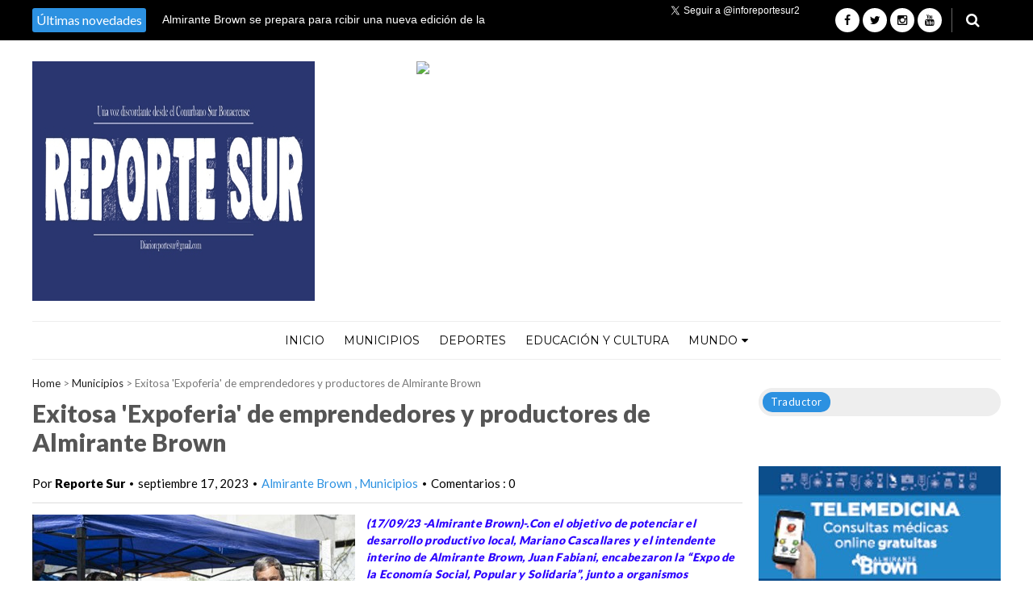

--- FILE ---
content_type: text/html; charset=UTF-8
request_url: http://www.reportesur.info/2023/09/exitosa-expoferia-de-emprendedores-y.html
body_size: 44648
content:
<!DOCTYPE html>
<HTML dir='ltr'>
<head>
<link href='https://www.blogger.com/static/v1/widgets/2944754296-widget_css_bundle.css' rel='stylesheet' type='text/css'/>
<meta content='width=device-width, initial-scale=1, maximum-scale=1' name='viewport'/>
<link href='http://fonts.googleapis.com/css?family=Open+Sans:400' rel='stylesheet'/>
<link href='https://fonts.googleapis.com/css?family=Droid+Sans:400,700' rel='stylesheet' type='text/css'/>
<link href='http://fonts.googleapis.com/css?family=Source+Sans+Pro' rel='stylesheet' type='text/css'/>
<link href='https://fonts.googleapis.com/css?family=Montserrat:400,700' rel='stylesheet' type='text/css'/>
<link href='http://fonts.googleapis.com/css?family=Roboto:400' rel='stylesheet' type='text/css'/>
<link href='http://fonts.googleapis.com/css?family=Lato:400,500,600,800,900' rel='stylesheet' type='text/css'/>
<link href='//cdn.jsdelivr.net/jquery.slick/1.4.1/slick-theme.css' rel='stylesheet' type='text/css'/>
<script src='https://cdnjs.cloudflare.com/ajax/libs/jquery/1.11.1/jquery.min.js'></script>
<!-- Begin Open Graph metadata -->
<meta content='en_US' property='og:locale'/>
<meta content='http://www.reportesur.info/2023/09/exitosa-expoferia-de-emprendedores-y.html' property='og:url'/>
<meta content='Exitosa &#39;Expoferia&#39; de emprendedores y productores de Almirante Brown' property='og:title'/>
<meta content='article' property='og:type'/>
<meta content='Diario Reporte Sur' property='og:site_name'/>
<meta content='https://blogger.googleusercontent.com/img/b/R29vZ2xl/AVvXsEj7AjGxa6jjtJi8tYVMkZJrGlJa0Fbw4Y-FDq3sTMv3iUUG3h0tlvtTFFIly9RYH9uvQ8_7VAj4Omc2OaLzQ-VOxn07uRVB61V4WYlLss7QMEXwukWgX4BevArjAi3UXMUc2FU75h3Ivv3EBDnNY9s-OtGDUHS2q4LjJdTH9dL1Hg_IjKZdaQAN-ugB3ys/s72-w400-c-h274/sabado4.jpg' property='og:image'/>
<meta content='Periodismo con opinión, visitanos los 365 días del año en www.reportesur.info' property='og:description'/>
<!-- Still looking for a way to use the post snippet if there's no description -->
<!-- End Open Graph metadata -->
<link href='http://fonts.googleapis.com/css?family=PT+Sans+Narrow' rel='stylesheet' type='text/css'/>
<meta content='width=device-width, initial-scale=1, maximum-scale=1' name='viewport'/>
<link href='https://maxcdn.bootstrapcdn.com/font-awesome/4.5.0/css/font-awesome.min.css' rel='stylesheet'/>
<title>
Exitosa 'Expoferia' de emprendedores y productores de Almirante Brown
        - 
        Diario Reporte Sur
</title>
<meta content='Your Keywords Here' name='keywords'/>
<style id='page-skin-1' type='text/css'><!--
/*
-----------------------------------------------
TechNext Blogger Template
Name:   Tech Next
Designer Url - http://www.oddthemes.com
-----------------------------------------------
<Variable name="maincolor" description="Main Color" type="color" default="#2C91E1"/>
*/
html, body, div, span, applet, object, iframe, h1, h2, h3, h4, h5, h6, p, blockquote, pre, a, abbr, acronym, address, big, cite, code, del, dfn, em, img, ins, kbd, q, s, samp, small, strike, strong, sub, sup, tt, var, b, u, i, center, dl, dt, dd, ol, ul, li, fieldset, form, label, legend, table, caption, tbody, tfoot, thead, tr, th, td, article, aside, canvas, details, embed, figure, figcaption, footer, header, hgroup, menu, nav, output, ruby, section, summary, time, mark, audio, video {
border: 0;
padding:0;
font-size: 100%;
font: inherit;
vertical-align: baseline;
}
img{max-width:100%;}
body#layout .navbar {
display: none;
}
body#layout div#pages-top {
display: inline-block;
}body#layout div#top-share-buttons {
display: inline-block;
}body#layout .le_social {
display: inline-block;
}
body#layout div.banner.has-dots {
margin-top: -435px;
}
body#layout .footer-widgets .section {
width: 21%;
display: inline-block;
}
body#layout #slider1 {
float: left;
width: 680px;
}
body#layout div.widget{margin-top:20px;}
article, aside, details, figcaption, figure, footer, header, hgroup, menu, nav, section { display: block }
ol, ul { list-style: none }
blockquote, q { quotes: none }
blockquote:before, q:before {
content: '';
content: none;
}
article, aside, details, figcaption, figure, footer, header, hgroup, menu, nav, section { display: block }
.picfooter ol, .picfooter ul { list-style: none }
blockquote, q { quotes: none }
blockquote:before, q:before {
content: '';
content: none;
}
table {
border-collapse: collapse;
border-spacing: 0;
}
:focus { outline: 0 }
a:link { -webkit-tap-highlight-color: #FF5E99 }
video, object, embed {
max-width: 100%;
}
iframe { max-width: 100% }
blockquote {
width: 93%;
font-weight: normal;
font-family: Georgia,Serif;
font-size: 13px;
padding: 15px 10px 20px 27px;
position: relative;
margin-top: 25px;
margin-bottom: 10px;
background: #f0f0f0;
text-align: center;
}
blockquote:before {
position: absolute;
content: '"';
font-size: 40px;
width: 50px;
left: -5px;
font-family: Lato;
}
blockquote p { margin-bottom: 10px }
strong, b { font-weight: bold }
em, i, cite {
font-style: italic;
font-family: georgia;
}
small { font-size: 100% }
figure { margin: 10px 0 }
code, pre {
font-family: monospace,consolas,sans-serif;
font-weight: normal;
font-style: normal;
}
pre {
margin: 5px 0 20px 0;
line-height: 1.3em;
padding: 8px 10px;
overflow: auto;
}
code {
padding: 0 8px;
line-height: 1.5;
}
mark {
padding: 1px 6px;
margin: 0 2px;
color: black;
background: #FFD700;
}
address { margin: 10px 0 }
.item-thumbnail img{
max-width: 9999px
}
.widget,.section {
padding:0;
margin:0
}
.item-thumbnail  {
overflow: hidden;
display: block;
}
.item .widget  {
overflow: hidden;
display: block;
}
.Attribution {
display: none
}
.navbar .widget {
display: none! important
}
body#layout #box, body#layout #box29 {
overflow:visible;
}
body#layout #box1,body#layout div#box19, div#box39 {
overflow:visible;
}
body#layout .bslider{
overflow:visible;
float:right;
width:590px;
}
body{background:#fff;}
body {
color:#777;
margin:0;
}
a {
color:#222;
text-decoration:none;
}
a:link {
color:#222;
text-decoration:none;
}
a:hover {
color:#000;
text-decoration:none;
}
body#layout div#boxslider {
display: inline-block;
width: 31%;
}
body#layout #slider1 {
display: inline-block;
width: 60%;
}
/* Slider */
.slick-slider
{
margin-bottom:0px;
position: relative;
display: block;
-moz-box-sizing: border-box;
box-sizing: border-box;
-webkit-user-select: none;
-moz-user-select: none;
-ms-user-select: none;
user-select: none;
-webkit-touch-callout: none;
-khtml-user-select: none;
-ms-touch-action: pan-y;
touch-action: pan-y;
-webkit-tap-highlight-color: transparent;
}
.slick-list
{
position: relative;
display: block;
overflow: hidden;
margin: 0;
padding: 0;
}
.slick-list:focus
{
outline: none;
}
.slick-list.dragging
{
cursor: pointer;
cursor: hand;
}
.slick-slider .slick-track,
.slick-slider .slick-list
{
-webkit-transform: translate3d(0, 0, 0);
-moz-transform: translate3d(0, 0, 0);
-ms-transform: translate3d(0, 0, 0);
-o-transform: translate3d(0, 0, 0);
transform: translate3d(0, 0, 0);
}
.slick-track
{
position: relative;
top: 0;
left: 0;
display: block;
}
.slick-track:before,
.slick-track:after
{
display: table;
content: '';
}
.slick-track:after
{
clear: both;
}
.slick-loading .slick-track
{
visibility: hidden;
}
.slick-slide
{
display: none;
float: left;
height: 100%;
min-height: 1px;
}
[dir='rtl'] .slick-slide
{
float: right;
}
.slick-slide img
{
display: block;width:100%;height:432px;
}
.slick-slide.slick-loading img
{
display: none;
}
.slick-slide.dragging img
{
pointer-events: none;
}
.slick-initialized .slick-slide
{
display: block;
}
.slick-loading .slick-slide
{
visibility: hidden;
}
.slick-vertical .slick-slide
{
display: block;
height: auto;
border: 1px solid transparent;
}
.slick-arrow.slick-hidden {
display: none;
}
#boxslider {
float: right;
width: 39%;
margin: 0px 0 20px 0;
}
#box .yinks_narrow .thumb img{height:90px;}
#box29 .yinks_narrow .thumb img{height:90px;}
.slick-next {
right: 6px;
}
.slick-prev {
right: 26px;
left: initial;
margin-right: 8px;
}
.slick-prev, .slick-next {
border-radius:5px;
-webkit-border-radius:5px;
-o-border-radius:5px;
-moz-border-radius:5px;
-ms-border-radius:5px;
top: 16px;
z-index:999;
width: 25px;
background-color: #fff;
height: 25px;
}
.slick-prev:before, .slick-next:before{opacity:1;}
.slick-prev:before {
content: '\f104';
font-family: fontAwesome;color: #000;text-align: center;
display: block;
line-height: 1.2;
}
.slick-next:before {
content: '\f105';
font-family: fontAwesome;color: #000;text-align: center;
display: block;
line-height: 1.2;
}
.slick-prev:hover, .slick-prev:focus, .slick-next:hover, .slick-next:focus {
color: initial;
outline: none;
background: #fff;
}
.slickslider .item-title a {
font-size: 23px;
font-weight: 400;
padding: 0 0px;
line-height: 32px;
color:#fff;
}
.slickslider .item-wrap-inner{position:relative;}
.slickslider .item-info {
padding: 50px 40px 40px;width:80%;font-size: 12px;
color: #fff;
}
#head-wrapper23 {
display: table;
clear: both;
margin:0 auto;width:1200px;
background-color: #fff;
}
.separators{border-bottom: 1px solid #eee;
display: block;
width: 100%;
margin: 0 auto;
max-width: 1200px;
}
#sidebar-wrapper{background:#fff;}
#content-wrapper{background:#fff;}
#wrap2{background:#fff;}
#head-inner {
background-position: center;
margin-left: auto;
margin-right: auto;
}
#header {
float: left;
max-width: 350px;
text-align: left;
padding: 25px 0;
}
#slot1 {
float:right;
width:724px;
padding:25px 0px;
text-align:left;
}
.widget-content.popular-posts ul {
list-style: none;
}
#header h1 {
margin:5px 5px 0;
padding:10px 20px 5px 18px;
text-transform:none;
font-family: 'Lato', sans-serif;
color: #000;
font-size:25px;
font-weight:normal
}
#header a {
color:#777;
text-decoration:none;
}
#header a:hover {
color:#777;
}
#header .description {
margin:-10px 0 0 23px;
padding:0;
max-width:400px;
text-transform:none;
line-height: .4em;
font:normal 13px Lato;
color: #fff;
}
#outer-wrapper {
width: 1200px;
margin:0 auto;
text-align:left;
font:normal 14px Lato;
background:#fff;
}
#main-wrapper {
width: 880px;
float: left;
word-wrap: break-word;
overflow: hidden;
background:#fff;
}
div#sidebar.sidebar.section div.widget-content.popular-posts>ul>li>a {
color: #474747;
font-style: normal;
}
#sidebar-wrapper {
width: 300px;
float: right;
word-wrap: break-word;
}
h2.date-header {
display:none;
}
.post {
margin:0 0 20px 0;
font-size:14px;
font-weight:900;
font-family:Lato;
color:#555;
}
.post h2 {
margin:15px 0 10px 0;
padding:0 0 4px;
font-size: 30px;
font-family: Lato;
line-height:1.4em;
font-weight:900;
color:#333;
float: left;
width: 62%;
}
.post-body.entry-content span {
font-size: 14px!important;
font-family: Lato!important;
line-height: 21px!important;
letter-spacing: 0.3px!important;
}
.post h2 a, .post h2 a:visited, .post h2 strong {
display:inline-block;
display:-webkit-inline-block;
text-decoration:none;
font-weight:normal;
}
.post-body {
}
.post-body blockquote {
line-height:1.3em;
}
.post-footer {
}
.comment-link {
}
.post img, table.tr-caption-container {
margin: 0 0 20px;
}
.tr-caption-container img {
border: none;
padding: 0;
}
.post blockquote {
}
.post blockquote p {
}
.post-meta{
padding-top: 9px;
font-family: 'Lato', Arial, sans-serif;
font-weight: 400;
font-size: 15px;
color: #000;
}
.post-meta a{
color: #2C91E1;
text-decoration:none;
}
.post-meta a:hover {
color: #2C91E1;
}
.showpageOf {
display: none;
}
.showpagePoint {
padding: 10px 14px;
background: #222;
float: left;
color: #fff;
font-size: 14px;
font-weight: bold;
}
.showpage a, .showpageNum a {
padding: 10px 14px;
background: #990000;
color: #fff;
font-size: 14px;
font-weight: bold;
text-decoration: none;
}
.showpage a:hover {
background: #222;
color:#fff
}
.showpageNum a:hover {
background: #222;
color:#fff
}
.showpageArea {
text-align:center;
}
#comments{
font-size:13px;
margin:0;
}
#comments h4,.comments .comment-header,.comments .comment-thread.inline-thread .comment{position:relative}
#comments h4,.comments .user a,.comments .continue a{font-size:14px}
#comments h4,.comments .continue a{font-weight:normal;}
#comments .avatar-image-container img{border:0}
.comment-thread{color:#111}
.comment-thread a{color:#777}
.comment-thread ol{margin:0 0 20px}
.comment-thread .comment-content a,.comments .user a,.comments .comment-thread.inline-thread .user a{color:#2C91E1;}
.comments .avatar-image-container,.comments .avatar-image-container img{
width:48px;
max-width:48px;
height:48px;
max-height:48px
}
.comments .comment-block,.comments .comments-content .comment-replies,.comments .comment-replybox-single{
margin-left:60px
}
.comments .comment-block,.comments .comment-thread.inline-thread .comment{
border:1px solid #ddd;
background:#fff;
padding:10px
}
.comments .comments-content .comment{
margin:15px 0 0;
padding:0;
width:100%;
line-height:1em
}
.comments .comments-content .inline-thread{padding:0 0 0 20px}
.comments .comments-content .comment-replies{margin-top:0}
.comments .comment-content{padding:5px 0;line-height:1.4em}
.comments .comment-thread.inline-thread{
border-left:1px solid #ddd;
background:transparent
}
.comments .comment-thread.inline-thread .comment{width:auto}
.comments .comment-thread.inline-thread .comment:after{
content:"";
position:absolute;
top:10px;
left:-20px;
border-top:1px solid #ddd;
width:10px;height:0px
}
.comments .comment-thread.inline-thread .comment .comment-block{
border:0;
background:transparent;
padding:0
}
.comments .comment-thread.inline-thread .comment-block{margin-left:48px}
.comments .comment-thread.inline-thread .user a{font-size:13px}
.comments .comment-thread.inline-thread .avatar-image-container,.comments .comment-thread.inline-thread .avatar-image-container img{
width:36px;
max-width:36px;
height:36px;
max-height:36px
}
.comments .continue{border-top:0;width:100%}
.comments .continue a{padding:10px 0;text-align:center}
.comment .continue{display:none}
#comment-editor{width:103%!important}
.comment-form{width:100%;max-width:100%}
.comments .comments-content .loadmore,.comments .comments-content {margin:0}
#blog-pager-newer-link {
float: left;
}
#blog-pager-older-link {
float: right;
}
#blog-pager {
text-align: center;
padding:20px;
margin-bottom:-25px;
}
div#blog-pager {
text-transform: uppercase;
font-size: 12px;
font-weight: 400;
}
.blog-posts.hfeed {
margin-bottom: 30px;
}
.feed-links {
display:none;
}
.sidebar {
line-height: 1.3em;
}
/* list */
ol{list-style:decimal outside
}
ul{list-style:disc outside
}
li{margin:.5em 0
}
dt{font-weight:bold
}
dd{margin:0 0 .5em 2em
}
.sidebar ul {
padding: 0;
margin: 0;
list-style: none;
}
.sidebar li {
display: block;
}
.Label li{border-bottom: 1px dotted #eee;
line-height: 32px;
font-family: montserrat;padding:0 10px;}
.Label li:hover{
color:#2C91E1;
}
.sidebar .widget, .main .widget {
margin:0 0 1.5em;
padding:0 0 1.5em;
}
.main .Blog {
border-bottom-width: 0;
}
.cloud-label-widget-content {
float:left;
margin-bottom:8px;
padding:0px 0px 0px 0px;
border:0;
}
.cloud-label-widget-content li, .cloud-label-widget-content a {
background: #000;
color: #fff;
float: left;
font-family: 'Lato', sans-serif;
font-size: 13px !important;
margin: 0px 4px 4px 0;
padding: 0px 7px;
text-decoration: none;
-webkit-transition: all 0.4s ease 0s;
-moz-transition: all 0.4s ease 0s;
-ms-transition: all 0.4s ease 0s;
-o-transition: all 0.4s ease 0s;
transition: all 0.4s ease 0s;
border-radius:5px;
-moz-border-radius:5px;
-o-border-radius:5px;
-webkit-border-radius:5px;
}
.hentry .cutter.overlay a {
border-radius:5px;
-moz-border-radius:5px;
-o-border-radius:5px;
-webkit-border-radius:5px;
-ms-border-radius:5px;
}
.cloud-label-widget-content a:hover {
background: #2C91E1;
color: #fff;
}
.status-msg-wrap{
display:none;
}
.BlogArchive #ArchiveList ul li{
list-style: none;
display: block;
padding: 5px 0 5px 15px;
text-decoration: none;
text-shadow: -1px -1px 0 #EEEEEE;
}
#BlogArchive1_ArchiveMenu {
width: 100%;
border: 1px solid #ddd;
background: #eee;
padding: 10px;
}
.FollowByEmail .follow-by-email-inner {
position: relative;
margin-top:10px;
}
.follow-by-email-inner:before {
content: &quot;Enter Your Email and Join Our Email Subscriber List, Its Spam Free Secuer Email System&quot;;
font-size: 13px;
}
.button:hover,a.button:hover,#main-content input[type=&quot;submit&quot;]:hover{background:#444!important;text-decoration:none!important}
.FollowByEmail .follow-by-email-inner .follow-by-email-address {
border: 1px solid #ddd;
border-radius: 0;
font-size: 13px;
height: 30px;
padding-left: 10px;
width: 95%
}
.FollowByEmail .follow-by-email-inner .follow-by-email-submit {
background: #2C91E1;
border: 0 none;
border-radius: 0;
color: #FFF;
cursor: pointer;
font-size: 13px;
height: 35px;
margin: 5px 3px;
width: 70px;
z-index: 0;
}
.FeaturedPost {
font-family: lato;font-size: 14px;}
.FeaturedPost h3 {font-weight:400;font-size: 16px;}
.pluginCountButton{min-width: 14px;}
.FollowByEmail .follow-by-email-inner .follow-by-email-submit:hover {
background: #333333;
}
.container {
background-color: #fff;
width: 100%;
overflow:hidden;
margin: 0 auto;
}
.footer-widgets {
overflow: hidden;
padding: 0px 10px;
margin: 0;
}
.footer-widgets .yinks_narrow {
border-top: 1px solid #eee;
}
.footer-widgets ul li a {
color:#000;
font-family: Lato;
font-size:13px;
}
.widget-content {
font-family: sans-serif;
font-size: 12px;
line-height: 1.5;
color: #5f6569;
}
.label-size {
line-height: 2.5;
}
div#Label3.widget.Label span.label-size>a {
float: left;
background:none;
font-size: 13px !important;
margin: 4px 4px 0 0;
padding: 7px 7px;
text-decoration: none;
-webkit-transition: all 0.4s ease 0s;
-moz-transition: all 0.4s ease 0s;
-ms-transition: all 0.4s ease 0s;
-o-transition: all 0.4s ease 0s;
transition: all 0.4s ease 0s;
border: 1px solid #b1b1b1;
}
div#Label3.widget.Label div.widget-content.cloud-label-widget-content {
margin-top: -15px;
}
div#Label3.widget.Label span.label-size>a:hover {
float: left;
font-size: 13px !important;
margin: 4px 4px 0 0;
padding: 7px 7px;
text-decoration: none;
-webkit-transition: all 0.4s ease 0s;
-moz-transition: all 0.4s ease 0s;
-ms-transition: all 0.4s ease 0s;
-o-transition: all 0.4s ease 0s;
transition: all 0.4s ease 0s;
border: 1px solid #fff;
}
div.f-widget.f-widget-2 div.widget-content.popular-posts>ul>li>a {
color: #eee;
font-style: normal;
}
div.widget-content.popular-posts>ul>li>a {
color: #DAFDFD;
font-style: normal;
}
div.widget-content.popular-posts>ul>li>a:hover {
color: #fff;
font-style: normal;
}
.postTitle a {
font-size: 16px;
font-weight: 900;
}
#box .postTitle a, #box29 .postTitle a{text-transform:uppercase;color:#fff;}
#box span.day, #box29 span.day{text-transform:uppercase;}
.textblock h3.postTitle {
padding: 0;
margin: 0;
}
.footer-widgets h2 {
line-height: 1.2;
font-weight: 500;
font-size: 16px;
font-family: 'Lato', sans-serif;
color: #5F5F5F;
position: relative;
}
.f-widget {
width: 30%;
float: left;
position: relative;
color: #fff;
font-family: Lato;
font-size:13px;
margin-bottom: 30px;
margin-right: 2.5%;
padding-bottom:20px;
}
.footer-widgets .last {
float: left;
position: relative;
margin-right: 0;
border:none;
overflow:hidden;
}
.footer-widgets .last .widget a {
color:#fff;
}
.social-icons{
text-align:center;
}
.social-icons a{
position:relative;
margin:0;
opacity:.7;
}
.social-icons a:hover{ opacity:1;}
.social-icons.icon_24 img{
width:24px;
height:24px;
}
.social-icons.icon_16 img{
width:16px;
height:16px;
}
.social-icons.icon_flat{
float:left;
margin:4px 0 0 0;
}
.social-icons.icon_flat a{
background:url(https://blogger.googleusercontent.com/img/b/R29vZ2xl/AVvXsEgMiYM45RDCm2oT6M_p521vBAcZ4t77605fKETwX5-aHleDZElh3_iLMmkORJlqPswEgNSR0-ZDeklN6M4kWV0Tu3OGjXmM4WLpkbYfjzPYDlPk6BPUOsxbKts0sQ83Ujf4OJfg-WN7T_9m/s1600/social-icons.png) no-repeat top left;
width: 20px;
height: 20px;
}
.social-icons.icon_flat a:hover{ opacity:.6;}
.icon_flat a.google-tieicon{background-position:-38px 1px;}
.icon_flat a.facebook-tieicon{background-position:left 0;}
.icon_flat a.twitter-tieicon{background-position:-76px 1px;}
.icon_flat a.youtube-tieicon{background-position:-38px -82px;}
.icon_flat a.dribbble-tieicon{background-position:-121px -82px;}
.icon_flat a.rss-tieicon{background-position:left -123px;}
.icon_flat a.pinterest-tieicon{background-position:-76px -123px;}
.icon_flat a.instagram-tieicon{background-position:left -209px;}
a.ttip, a.tooldown{display:inline-block;}
.contact-form-button{
border-radius:3x !important;
width:95%;
margin-top:10px;
}
.contact-form-name,.contact-form-email,.contact-form-email-message{
max-width:95%;
margin-bottom:5px;
color:#333;
}
.contact-form-email:hover,.contact-form-name:hover,.contact-form-email-message:hover{
box-shadow:none
}
input:focus,.contact-form-email-message{
box-shadow:none
}
.contact-form-email-message{
border:none !important;
border-top:0px;
border:0px
}
.contact-form-email, .contact-form-name{
border:none;
background:#fff;
border:none !important;
padding:5px;
}
.contact-form-name, .contact-form-email, .contact-form-email-message{
background:#fff;
padding:5px;
}
.contact-form-button-submit{
background:#990000;
background-color:#990000!important;
border:none !important;
box-shadow:none !important;
border-radius:none !important
}
.footer-widgets .widget-content {
font-family: lato;
font-size: 14px;
}
#credit{
background: #2C91E1;
z-index: 9999;
font-family: 'Lato', sans-serif;
font-size: 14px;
color: #fff;
overflow: hidden;
margin: 0 auto;
clear: both;
position: fixed;
padding: 10px;
border-radius:50%;
-webkit-border-radius:50%;
-moz-border-radius:50%;
-o-border-radius:50%;
line-height: 20px;
bottom: 50px;
right: 25px;
}
.lefts{
text-align: center;
padding: 20px;
color: #fff;
font-size: 14px;
background-color: #000;
font-family: lato;
font-weight: 400;
text-transform: uppercase;
letter-spacing: 1px;
}
.lefts a {
color: #2C91E1;
}
#credit a{
color:#007BC0;
text-decoration:none;
}
#credit a:hover{
color:#fff;
text-decoration:none
}
div#sidebar-wrapper .popular-posts .item-thumbnail img {
margin: 0 5px 0 0;
width: 100%;
height: auto;
}
div#sidebar-wrapper .item-thumbnail {
width: 100%;
max-height: 200px;
}
.popular-posts .item-title {
font: 600 14px Lato;
text-transform: uppercase;
letter-spacing: .5px;
}
.popular-posts dd {
border-bottom: 1px solid #eee;
padding: 8px 0 4px;
}
#menu{
background: #e0e0e0;
color: #999;
height: 44px;
z-index:9;
width:1200px;
margin:0 auto;
border-bottom: 2px solid #BBB;
}
#menu ul,#menu li{margin:0 auto;padding:0 0;list-style:none}
#menu ul{height:50px;width:1180px}
#menu li{float:left;display:inline;position:relative;font-family: 'Lato', serif;
text-transform: uppercase;
font-size: 14px;}
#menu a{display: block;
line-height: 44px;
padding: 0 19.5px;
text-decoration: none;
color: #3B3B62;
}
#menu li a:hover{
background: #C8C8C8;
}
li.home a{background:#C8C8C8;}
#menu label{font:bold 30px Lato;display:none;width:35px;height:36px;line-height:36px;text-align:center}
#menu label span{font-size:16px;position:absolute;left:35px}
#menu ul.menus{
height: auto;
overflow: hidden;
width: 190px;
background: #c8c8c8;
position: absolute;
z-index: 999;
display: none;
}
#menu ul.menus li{
display: block;
width: 100%;
font:bold 12px Lato;
text-transform: none;
text-shadow: none;
}
#menu ul.menus a{
color: #3b3b3b;
line-height: 35px;
}
#menu li:hover ul.menus{display:block}
#menu ul.menus a:hover{
background: #B7B7B7;
color: #3b3b3b;
-webkit-transition: all .1s ease-in-out;
-moz-transition: all .1s ease-in-out;
-ms-transition: all .1s ease-in-out;
-o-transition: all .1s ease-in-out;
transition: all .1s ease-in-out;
}
@media screen and (max-width: 800px){
#menu{position:relative}
#menu ul{background:#111;position:absolute;top:100%;right:0;left:0;z-index:3;height:auto;display:none}
#menu ul.menus{width:100%;position:static;padding-left:20px}
#menu li{display:block;float:none;width:auto; font:normal 0.8em Lato;}
}
.headline-wrapper{
background: #000;
width: 100%;
height: 50px;
border-bottom: 1px solid #fff;
color: #fff;
margin: 0 auto;
}
.headline{
width: 1200px;
line-height: 30px;
text-align: right;
font-family: 'Lato', sans-serif;
font-weight: normal;
color: #fff;
text-transform: none;
clear: both;
margin: 0 auto;
padding: 10px auto;
font-size: 16px;
}
.marquees a{margin:0 15px!important;}
.slicknav_nav .slicknav_row:hover a{color:#30373B;}
.headline a{
color: #fff;
font-size: 14px;
font-weight: normal;
text-decoration: none;
margin:0 2px;
text-align:left;
}
.headline a:hover{
color: #2C91E1;
text-decoration: none
}
.headline-left{
float:left;
width:73%;
padding:8px 0 0;
position:relative;
overflow:hidden;
}
.part23 .cont.topLists figure{width: 300px;
float: left;
position: relative;
height: 190px;}
.part23 .cont.topLists figure {
width: 300px;
float: left;
position: relative;
height: 199px;
top: 10px;
margin:0;
}
.part23 .topListimages {
height: 189px;
overflow: hidden;
text-align: center;
margin-bottom: 10px;
}
.part23 .part2 {
width: 300px;
float: left;
margin-top: 0px;
margin-bottom: 10px;
}
.part23 .toptext a {
color: #fff;}
.part23 .toptext{width: 290px;
text-align: left;
position: relative;
top: -57px;
left: 5px;
background: rgba(0, 0, 0, 0.17);
/* color: #fff; */
padding-left: 5px;}
.part23 {
width: 26.5%;
float: left;
/* margin-top: 15px; */
/* margin-bottom: 10px; */
margin-left: 12px;
}
.cont.topLists{
margin-top:0px;
}
.cont.topLists .topimages .images{ margin:10px 0;}
.toptext{ width:300px; text-align:left; }
.toptext a{ font: 900 16px Lato , sans-serif; color:#555}
figure figcaption .toptext a span{font:normal 14px Lato, Arial, sans-serif !important;}
.topimages{padding-bottom:4px; margin-bottom:0px;}
.topListimages{ height:160px; overflow:hidden; text-align:center; margin-bottom:10px;}
.topListimages a { display:block; margin:0 auto;}
.author{ margin-top:3px; text-align:center; font:10px Lato, Helvetica, sans-serif;}
.author a{color:#fff; font-weight:normal;}
.author span{color:#9f9f9f;}
.topimages .author a{color:#0099ff;}
.cont.topLists figure{width:300px; float:left; position:relative;}
img.cover {
display:inline;
position:relative;
left:0;
top:9px;
right:0;
bottom:0;
opacity:1;
filter:progid:DXImageTransform.Microsoft.Alpha(Opacity=100);
-webkit-transition: all 0.3s ease-out;    /* Saf3.2+, Chrome */
-moz-transition: all 0.3s ease-out;  /* FF4+ */
-ms-transition: all 0.3s ease-out;  /* IE10 */
-o-transition: all 0.3s ease-out;  /* Opera 10.5+ */
transition: all 0.3s ease-out;
}
img.cover:hover {
-webkit-transform: scale(1.2);
-moz-transform: scale(1.2);
-o-transform: scale(1.2);
-ms-transform: scale(1.2);
transform: scale(1.2);
opacity: 0.9;
}
.latestpost{
font-family: Lato;
font-size:18px;
overflow:hidden;
color:#000;
margin-top: 30px;
}
.latestpost h2{
position: relative;
color: #333;
text-transform: uppercase;
font-size: 16px;
font-family: 'Lato', serif;
font-weight: 500;
}}
.latestpost h2 a{
color:#333;
background:#fff;
padding: 0px 10px 0px 10px;
margin-left: 20px;
}
#sidebar-wrapper .title{
position:relative;
}
#thumb-wrapper {
width: 880px;
overflow: hidden;
margin-bottom:15px;
}
#box, #box29 {
width: 100%;
margin-right: 1%;
padding: 3px 7px 5px 0;
overflow: hidden;
}
#box1 {
width: 100%;
margin-right: 1%;
float: left;
padding: 3px 7px 5px 0;
overflow: hidden;
}
#box19 {
width:100%;
padding: 3px 0px 5px 0px;
overflow: hidden;
}
#box39 {
width:100%;
padding: 3px 0px 5px 0px;
overflow: hidden;
}
.box .widget h2, .box1 .widget h2{
position: relative;
color: #fff;
text-transform: capitalize;
font-size: 13px;
line-height: 19px;
font-family: Lato, serif;
font-weight: 400;
letter-spacing: .5px;
}
.yinks{
width: 880px;
overflow:hidden;
margin:5px 0;
padding:0
}
.yinks .left{
float:left;
font-size: 13px;
font-family:Lato;
padding:10px 0
}
.yinks .right{
float:right;
font-size: 12px;
padding:10px 5px
}
.yinks_wide{
width:100%;
}
.yinks_wide .thumb{
width:100%;
height:200px;
overflow:hidden;
}
.yinks_wide img{
display:block;
width:100%;
min-height:220px;
}
#boxslider .yinks_narrow .thumb{
float:none;
}
#boxslider .yinks_narrow img{
width:100%;height:205px;
}
#boxslider .yinks_narrow{position: relative;
width: 48.5%;overflow:hidden;
max-height: 205px;
margin-right: 14px;
min-height: 205px;}
#boxslider .yinks_narrow .featuredTitle a{color:#fff;}
.yinks_narrow{
width: 100%;
margin-bottom: 10px;
float: left;
}
.yinks_narrow .thumb:nth-child(2){margin-right:0;}
.yinks_narrow .thumb{
float:left;
overflow: hidden;
}
.yinks_narrow .featuredTitle{
font: normal 13px Droid Sans;
color: #555;
padding:  0;
margin: 0px 0;
font-weight: 900;
transition: .2s;
-webkit-transition: .2s;
-moz-transition: .2s;
-o-transition: .2s;
}
.yinks_narrow .featuredTitle a:hover{
color:#000
}
.yinks_wide .featuredPostMeta{
float:right
}
.yinks h2 a,.yinks h2 a:visited{
color:#333;
font-family: 'Lato', Serif;
font-weight:400;
font-size: 18px;
}
.yinks_narrow .featuredTitle a{
color:#555
}
.yinks1{
width: 100%;
margin: 0;
padding:0
}
span.day {
font-weight: 900;
}
.yinks_narrow.right span.day {
color: #aaa!important;
}
.yinks1 .left{
border-radius:5px;-o-border-radius:5px;-moz-border-radius:5px;-ms-border-radius:5px;
float:left;
overflow:hidden;
width:420px;
font-size: 14px;
font-family:Lato;
position:relative;
font-weight:900;
}
.yinks1 .right{
font-size: 12px;
padding: 0px 20px;
width: 440px;}
.yinks1_wide{
width:100%;
}
.yinks1_wide .thumb{
padding-bottom:5px;
}
.yinks1_wide img{
display:block
}
.yinks1_narrow{
width:390px;
padding-bottom:6px
}
.yinks1_narrow .thumb{
float:left;
margin-right:7px;
}
.yinks1_narrow .featuredTitle{
font:normal 16px Lato;
color:#333
}
.yinks1_narrow .featuredTitle a:hover{
color:#000
}
.yinks1_wide .featuredPostMeta{
float:left;
}
.yinks1 h2 a,.yinks1 h2 a:visited{
color:#333;
font-family: Lato;
font-weight:900;
font-size: 18px;
}
.yinks1_narrow .featuredTitle a{
color:#555
}
.news_imagez {
margin-bottom:20px;
}
.news_imagez .news_imagez_list {
overflow: hidden;
margin-right:-13px;
}
.news_imagez .news_imagez_list li {
float: left;
margin-right: 9px;
margin-bottom: 9px;width:268px; height:160px;
list-style:none;
overflow:hidden;
}
.news_imagez .news_imagez_list li a {
display: block;
}
.news_imagez .news_imagez_list li img {
padding: 0px;
border: 0px solid #eee;
}
.news_imagez .news_imagez_list li img {
width: 267px;
height: auto;
max-height: 160px;
min-height: 160px;
}
.box6{
width: 880px;
}
.box6 h2{
padding: 0px 0;
border-bottom: 2px solid #c5c5c5;
margin-left: 0px;
position: relative;
color: #333;
text-transform: uppercase;
font-size: 20px;
font-family: 'Lato', serif;
font-weight: 500;
}
.crosscol h2{
padding: 0px 0;
margin-left: 0px;
position: relative;
color: #333;
text-align: left;
text-transform: uppercase;
font-size: 20px;
font-family: 'Lato', serif;
font-weight: 500;
}
.lb-overlay-wrapper {
background: #f8f9f5;
border: 5px solid #f4f5f1;
border-radius: 5px;
margin-bottom: 30px;
position: relative;
text-align: center;
}
.error-404-title {
font-family: 'Lato', sans-serif;
font-weight: normal;
font-size: 60px;
color: #4d4d4d;
text-align: center;
padding: 30px 0px 38px 0px ;
/* responsive phone */
}
@media (max-width: 767px) {
.error-404-title {
font-size: 30px;
line-height: 40px;
}
}
.error-404-sub-title {
font-family: 'Lato', sans-serif;
font-weight: lighter;
font-size: 24px;
line-height: 30px;
color: #a6a6a6;
text-align: center;
padding: 0 0 40px 0;
}
.error-404-sub-sub-title {
text-align: center;
margin-bottom: 70px;
}
.error-404-sub-sub-title a {
color: white;
padding: 7px 14px 8px 14px;
margin-left: 10px;
background-color: #2C91E1;
}
.error-404-sub-sub-title a:hover {
color: white;
background-color: #555555;
text-decoration: none !important;
}
.error-404-head {
text-align: center;
}
.block-grid-1{
font-size:13px;
color:#333;
font-family:Lato;
margin-top:10px;
padding-top:15px;
list-style:none;
}
#related-posts{
float:left;
width:auto;
margin-bottom:40px;
}
#related-posts h5,.author-wrap h5{
background: #30373b;
text-transform: uppercase;
margin: 25px 0;
padding: 8px;
color: #fff;
text-align: center;
font-size: 14px;
font-weight: 400;
}
#related-posts .related_img {
padding:0px;
width:195px;
height:120px;
}
#related-posts .related_img:hover{
opacity:.7;
filter:alpha(opacity=70);
-moz-opacity:.7;
-khtml-opacity:.7;
}
a {
text-decoration: inherit;color:initial;
}
.block-grid-1{
font-size:14px;
color:#333;
font-family:Lato;
margin-top:0;
padding-top:5px;
list-style:none;
}
body{overflow-x:hidden;margin:0;background:#fff;}
.bslider{
width:620px;
float:right;
margin-top:1px;
}
@media screen and (max-width:1024px) and (min-width:768px) {
#head-wrapper23 {
max-width:860px;
height:auto;
}
#menu a {
padding: 0 6px;}
#header, #header .description{
float:none;
text-align:center;
margin:0 auto;
}
#slot1{
max-width:100%;
text-align:center;
float:none;
margin:0 auto;
padding:10px 0;
}
#header h1{
margin:0;
padding:0;
}
.headline-wrapper{
width:100%;
}
.headline{width:724px;}
.headline-left{
max-width:40%;
}
#menu, #menu ul{
width:860px;
}
#outer-wrapper {
max-width: 880px;
margim-bottom:40px;
}
#sidebar-wrapper{
width:100%;max-width:100%;
float:left;
}
.container, #credit {
}
.footer-widgets .last{width:21%;}
}
@media only screen and (max-width:768px){
#head-wrapper23 {
max-width:620px;
height:auto;
}
#sidebar-wrapper{margin-right: 160px;}
#header, #header .description{
float:none;
text-align:center;
margin:0 auto;
}
#slot1{
max-width:100%;
text-align:center;
float:none;
margin:0 auto;
padding:10px 0;
}
.headline-wrapper{
width:100%;
}
.headline{width:620px;}
img#add {
margin-left: -54px;
}
.headline-left{
max-width:38%;
}
#menu, #menu ul{
width:620px;
}
#outer-wrapper {
max-width: 620px;
}
#main-wrapper{
width:100%;
}
.post img{
width:100%;
height:auto;
float:left;
}
.container, #credit {
}
.bslider{
float:left;
}
#thumb-wrapper, #box6{
width:400px;
margin:0 auto;
}
.yinks{
width:400px;
margin:0 auto;
}
}
@media only screen and (max-width:600px){
.headline {
width: 460px;
}
#head-wrapper23 {
max-width:500px;
height:auto;
}
.f-widget{width:46%;}
#add{display:none;}
#header, #header .description{
float:none;
text-align:center;
margin:0 auto;
}
#slot1{
max-width:460px;
text-align:center;
float:none;
margin:0 auto;
padding:10px 0;
}
.headline-wrapper, .headline{
}
.headline-left{
max-width:100%;
}
#menu, #menu ul{
width:500px;
}
#outer-wrapper {
max-width: 460px;
}
#main-wrapper{
float:left;
width:460px;max-width:460px;
padding:0;
margin:0;
}
#thumb-wrapper {
max-width:400px;
margin:0 auto;
}
.container, #credit {
}
.bslider{
float:left;
width:460px;
}
#box, #box1, #box19, #box39, #box29 {
width:100%;}
.box6{
width:400px;max-width:400px;
}
#sidebar-wrapper{margin-left: 70px;float:left;}
.yinks{
max-width:400px;
}
.footer-widgets .last {
width:42%;
}
#credit .left, #credit .right{
width:100%;
float:none;
text-align:center;
padding:0;
margin:0 auto;
}
.social-icons.icon_flat{
float:none;
text-align:center;
}
}
@media screen and (max-width:480px){
.headline{width:360px;}
#head-wrapper23 {
max-width:400px;
height:auto;
}
#sidebar-wrapper {
margin-left: 0;
float: left;
}
.f-widget {
width: 100%;
}
.footer-widgets .last {
width: 100%;
}
#header{
padding-bottom:15px;
}
.headline-wrapper, .headline{
}
.headline-left{
max-width:50%;
}
#menu, #menu ul{
width:400px;
}
#outer-wrapper {
max-width: 360px;
}
#main-wrapper{
float:left;
width:360px;max-width:360px;
padding:0;
margin:0;
}
.bslider{
width:360px;
}
#thumb-wrapper {
max-width:360px;
margin:0 auto;
}
.yinks_wide, .yinks1_wide, .yinks1_narrow{
width:360px;
float:none;
}
.container, #credit {
}
.box6{
width:360px;max-width:360px;
float:left;
}
}
@media screen and (max-width:384px){
#head-wrapper23 {
max-width:300px;
height:auto;
}
#header{
max-width:350px;
}
#header h1 {
font-size:30px;
}
#header .description {
}
.headline-wrapper, .headline{
}
.headline-left{
max-width:30%;
}
#menu, #menu ul{
width:350px;
}
#outer-wrapper {
max-width: 300px;
}
#main-wrapper{
float:left;
width:310px;max-width:310px;
padding:0;
margin:0;
}
#box, #box1, #box29{
width:300px;
}
.yinks_wide, .yinks1_wide, .yinks1_narrow{
width:300px;
float:none;
}
#thumb-wrapper {
max-width:310px;
margin:0 auto;
}
.container, #credit {
}
.footer-widgets h2 {
font-size:12px;
}
.box6{
width:350px;max-width:350px;
float:left;
}
}
/*Flicker Image Gallery
-----------------------------------------------------------------*/
.flickr_plugin {
width: 300px;
}
.flickr_badge_image {
float: left;
height: 55px;
margin: 5px;
width: 55px;
}
.flickr_badge_image a {
display: block;
}
.flickr_badge_image a img {
display: block;
width: 100%;
height: auto;
-webkit-transition: opacity 100ms linear;
-moz-transition: opacity 100ms linear;
-ms-transition: opacity 100ms linear;
-o-transition: opacity 100ms linear;
transition: opacity 100ms linear;
}
.flickr_badge_image a img:hover {
opacity: .7;
}
.d-header {
margin-top: -1px;
}
.ccounter {
margin-top: -1px;
}
.selectnav {
display:none;
}
.ot-top-menu i.fa.fa-caret-down {
font-size: 10px;
}
.le_social {
float: right;
line-height: 50px;
position:relative;
}
.headline-left span {
font-size: 10px;
color: #ccc;
margin-left:30px;
}
.topbar{
width: 100%;
z-index: 9999;
border-top: 1px solid #eee;
border-bottom: 1px solid #eee;
}
ul#navigation li:hover ul {
display: block;
}
div#top-social a {
color: #000;
float: left;
background: #fff;
border-radius: 50%;
width: 30px;
height: 30px;
line-height: 30px;
text-align: center;
}
div#top-social a:hover {
color:#2C91E1;
}
.socialtop{float:right;position:relative;top:10px;border-right: 1px solid #666;
padding-right: 10px;}
#navtop{display:block;height:auto;position:relative;}
#navtop ul{font-family:montserrat;padding-left:0;font-size:0;text-align:center;position:relative;z-index:9999;background:inherit}
#navtop ul a{display: block;
font-weight: 400;
padding: 14px 12px;
color: #000;
font-size: 14px;
text-transform:uppercase;
transform: translateY(0px);
-webkit-transform: translateY(0px);
font-family: &#39;Merriweather&#39;, serif;
}
#navtop ul li{position:relative;margin:0;padding:0;position:relative;display:inline-block;font-size:16px}
#navtop ul li.current-menu-item a{color:#fff}
#navtop ul a:hover{color:#000;filter: alpha(opacity=100);
transform: translateY(0px);
-webkit-transform: translateY(0px);}
#navtop ul ul{background:#fff;border:1px solid #efefef;display:none;position:absolute;top:100%;left:0;padding:0;transform: translateY(-10px);
-webkit-transform: translateY(-10px);
transition: transform 250ms, opacity 200ms;
-webkit-transition: -webkit-transform 250ms, opacity 200ms;}
#navtop ul ul li{float: none;
width: 200px;
border: 1px solid #eFeFeF;
border-top: none;}
#navtop ul ul a{line-height:120%;padding:10px 15px;color:#fff;  border-top: 1px solid #3C3C3C;}
#navtop ul ul ul{top:0;left:100%}
#navtop ul li:hover > ul{display:block;filter: alpha(opacity=100);
transform: translateY(0px);
-webkit-transform: translateY(0px);}
#navtop ul ul li:hover > a{}
#navtop ul li.current-menu-item a{
background: #181818;
}
#navtop ul ul a:first-child{border:none;}
.FollowByEmail .follow-by-email-inner .follow-by-email-address{
margin: 0px 0px 11px;
background-image: url(https://blogger.googleusercontent.com/img/b/R29vZ2xl/AVvXsEiZdQQLybgDV2qyBd81PGT4wlnXRwm8hJS6-Uq1Oibb_ob8JtQ1lc3AbfchVV_Lswan4U6IwgeH6avn_7zNtXhMh8NsS4neid5xCyV6FrOhu6fHLN0wLa47-iw8KXkS1k0RVIRJyGHI51oc/s1600/newsletter.gif);
background-repeat: no-repeat;
background-position: center left;
padding-left: 48px;
font-size:15px;
width:75%;
margin-top:10px;
}
#navtop ul ul li:hover > a {
color: #2C91E1;
}
/* slicknav */
/*!
* SlickNav Responsive Mobile Menu v1.0.7
* (c) 2016 Josh Cope
* licensed under MIT
*/.slicknav_btn,.slicknav_nav .slicknav_item{cursor:pointer}.slicknav_menu,.slicknav_menu *{box-sizing:border-box}.slicknav_btn{position:relative;display:block;vertical-align:middle;float:left;padding:.438em .625em;line-height:1.125em}.slicknav_btn .slicknav_icon-bar+.slicknav_icon-bar{margin-top:.188em}.slicknav_menu .slicknav_menutxt{display:block;line-height:1.188em;float:left;color:#fff;font-weight:700;text-shadow:0 1px 3px #000}.slicknav_menu .slicknav_icon{float:left;width:1.125em;height:.875em;margin:.188em 0 0 .438em}.slicknav_menu .slicknav_icon:before{background:0 0;width:1.125em;height:.875em;display:block;content:"";position:absolute}.slicknav_menu .slicknav_no-text{margin:0}.slicknav_menu .slicknav_icon-bar{display:block;width:1.125em;height:.125em;-webkit-border-radius:1px;-moz-border-radius:1px;border-radius:1px;-webkit-box-shadow:0 1px 0 rgba(0,0,0,.25);-moz-box-shadow:0 1px 0 rgba(0,0,0,.25);box-shadow:0 1px 0 rgba(0,0,0,.25)}.slicknav_menu:after,.slicknav_menu:before{content:" ";display:table}.slicknav_menu:after{clear:both}.slicknav_nav li,.slicknav_nav ul{display:block}.slicknav_nav .slicknav_arrow{font-size:.8em;margin:0 0 0 .4em}.slicknav_nav .slicknav_item a{display:inline}.slicknav_nav .slicknav_row,.slicknav_nav a{display:block}.slicknav_nav .slicknav_parent-link a{display:inline}.slicknav_menu{*zoom:1;font-size:16px;background:#4c4c4c;padding:5px;background:#30373B}.slicknav_nav,.slicknav_nav ul{list-style:none;overflow:hidden;padding:0}.slicknav_menu .slicknav_icon-bar{background-color:#fff}.slicknav_btn{margin:5px 5px 6px;text-decoration:none;text-shadow:0 1px 1px rgba(255,255,255,.75);background-color:#30373B}.slicknav_nav{clear:both;color:#fff;margin:0;font-size:.875em}.slicknav_nav ul{margin:0 0 0 20px}.slicknav_nav .slicknav_row,.slicknav_nav a{padding:0px 10px;margin:0px 5px}.slicknav_nav .slicknav_row:hover{background:#fff;color:#000}.slicknav_nav a{text-decoration:none;color:#fff}.slicknav_nav a:hover{background:#fff;color:#30373B}.slicknav_nav .slicknav_txtnode{margin-left:15px}.slicknav_nav .slicknav_item a,.slicknav_nav .slicknav_parent-link a{padding:0;margin:0}.slicknav_brand{float:left;color:#fff;font-size:18px;line-height:30px;padding:7px 12px;height:44px}
.slicknav_menu {
display:none;
}
@media screen and (max-width: 1024px) {
/* #menu is the original menu */
#masthead {
display:none;
}
.slicknav_nav li > a {
padding: 5px!important;
}
.ot-top-menu.ot-scale{display:none;}
div#pages-top ul li {display: initial!important;}
.slicknav_menu {
display:block;
}
}
.box100{  width: 24.25%;
float: left;
padding-right: 1%;}
#thumb-wrapper .yinks_wide.left{
position:relative;
}
.footer-widgets .featuredTitle:before {
content: "\f178";
font-family: FontAwesome;
padding-right: 5px;
color: #202020;
}
.box100 .yinks1 .left{
min-height:435px;
}
.sidebar h2 {
position: relative;
color: #333;
text-transform: uppercase;
font-size: 19px;
font-family: 'Lato', serif;
font-weight: 500;
}
div#adbox img {
width: 100%;
}
/* Post social share */
.post_social_share {
display:block;
padding: 25px 0 50px;
text-align: center;
margin-bottom:30px;
}
.post_social_share h3 {
display: block;
font-size: 14px;
line-height: 54px;
font-weight: 700;
margin-bottom: 0;
letter-spacing: 2px;
}
.post_social_share a {
width:32px;
font-size:20px;
padding:10px;
margin:0 10px;
display:inline-block
}
.post_social_share a:hover {
-webkit-transition:border-color .2s;
-moz-transition:border-color .2s;
transition:border-color .2s
}
.post_social_share a {
}
.post_social_share a:hover {
color:#2C91E1;
}
.itemtopinfo {
bottom: 0;
font-family: Montserrat;
/* padding: 0 40px 40px; */
width: 100%;
position: absolute;
background: linear-gradient(to bottom,transparent 0,rgba(0, 0, 0, 0.17) 50%,rgba(0, 0, 0, 0.59) 100%) repeat scroll 0 0 rgba(0, 0, 0, 0);
}
.headerwrap{clear:both;
width: 1200px;display:inline;
margin: 0 auto;}
.fa-caret-right:before{padding-left:5px;}
.fa-caret-down:before{padding-left:5px;}
#sidevertical .yinks_wide.left {
padding-bottom: 10px;
padding-top: 10px;
position: relative;
border-bottom: 1px solid #eee;
}
#sidevertical .yinks_wide.left:last-child{
border:none;
}
#box .yinks_narrow .thumb, #box29 .yinks_narrow .thumb {margin-right:10px;
width: 150px;}
#box .yinks_narrow.right a, #box29 .yinks_narrow.right a {
height: 99px!important;
font-weight: 700;
font-size: 15px;
text-transform: uppercase;
}
#box .yinks_wide.left h3, #box29 .yinks_wide.left h3 {
margin: 0;
}
#box .yinks_wide .thumb, #box29 .yinks_wide .thumb{
width:100%;
height:339px;
overflow:hidden;
}
#box .yinks_wide.left>.thumb.overlay+a, #box29 .yinks_wide.left>.thumb.overlay+a {
position: absolute;
top: 0px;
color: #fff;
padding: 12px 10px;
}
.topmeta{
padding: 25px 35px;
position: absolute;
bottom: 0px;
color:#fff;
font-size: 12px;
background: linear-gradient(to bottom,transparent 0,rgba(0, 0, 0, 0.17) 50%,rgba(0, 0, 0, 0.59) 100%) repeat scroll 0 0 rgba(0, 0, 0, 0);
}
.topmeta a{color:#2C91E1;}
#box .yinks_narrow, #box29 .yinks_narrow{    padding-bottom: 10px;
border-bottom: 1px solid #eee;
}
#box .yinks_narrow:last-child, #box29 .yinks_narrow:last-child {
border: none;    padding-right: 0;    float: right;
}
#sidevertical .yinks_wide .thumb{
width: 120px;
height: 80px;
overflow: hidden;
float:left;
margin-right: 8px;
}
.color-line {
background: #2C91E1
height: 1px;
}
/*SEARCH START*/
.sb-search {
float:right;
min-width: 60px;
height: 42px;
top: 0;
right: 0;
-webkit-transition: width 0.3s;
-moz-transition: width 0.3s;
transition: width 0.3s;
overflow: hidden;
-webkit-backface-visibility: hidden;}
input[type="search"].sb-search-input {
-webkit-appearance: none;
padding: 1px 5px;
-webkit-border-radius: 0;
/* height: 30px; */
font-size: 15px;
font-weight: 400;
border-left: none;
border-top: none;
padding-right: 0px;
}
.sb-search-input::-webkit-input-placeholder {
color: #999;
}
.sb-search-input:-moz-placeholder {
color: #999;
}
.sb-search-input::-moz-placeholder {
color: #999;
}
.sb-search-input:-ms-input-placeholder {
color: #999;
}
.sb-icon-search,
.sb-search-submit  {
width: 50px!important;
display: block;
right: 0;
top: 0;
padding: 0;
margin: 0;
line-height: 50px;
text-align: center;
cursor: pointer;
}
.sb-search-submit {
-ms-filter: "progid:DXImageTransform.Microsoft.Alpha(Opacity=0)"; /* IE 8 */
filter: alpha(opacity=0); /* IE 5-7 */
opacity: 1;
border: none;
outline: none;
z-index: -1;
}
.sb-icon-search {
z-index: 99;
color:#fff;
font-size: 18px;
font-family: 'fontAwesome';
speak: none;
font-style: normal;
font-weight: normal;
font-variant: normal;
text-transform: none;
-webkit-font-smoothing: antialiased;
}
.sb-icon-search:before {
content: "\f002";
}
.sb-search.sb-search-open .sb-icon-search{
background: #000;
z-index: 99999;
}
.no-js .sb-search .sb-icon-search {
background: #000;
color: #696969;
z-index: 11;
}
.sb-search.sb-search-open .sb-search-submit,
.no-js .sb-search .sb-search-submit {
z-index: 90;
}
input[type="search"]:focus{border:none;-webkit-box-shadow: none;
-moz-box-shadow: none;
box-shadow: none;}
input[type="search"].sb-search-input:focus {
color: #000;
}
.iconopen:before {
content: "\f00d";
}
.sb-search-submit {
width: 100px!important;
display: block;
position: relative;
right: 0;
top: 0;
padding: 0;
margin: 0 auto;
line-height: 45px;
text-align: center;
cursor: pointer;
}
.hiddenn {
position: absolute;
opacity: 0;
top: -145px;
width: 100%;
margin: 0 auto;
left: 0;
background: #fff;
border: 2px solid #efefef;
margin: 0 auto;
/* height: 40px; */
padding: 10px 0px;
transition: 300ms;
-webkit-transition: 300ms;
-o-transition: 300ms;
-moz-transition: 300ms;
}
input[type="search"].sb-search-input {
position: relative;
/* top: 50%; */
/* left: 50%; */
display: block;
/* margin-left: -45%; */
text-align: center;
border: none;
}
input.sb-search-submit {
display:none;}
.open {
opacity: 1;
top: 50px;
position: absolute;
z-index: 9999;
}
.sb-search-input {
position: absolute;
top: 0;
right: 0;
border: none;
line-height: 0.9;
outline: none;
background-color: rgba(255, 255, 255, 0);
z-index: 9999;
color: #000;
width: 100%;
/* height: 60px; */
margin: 0;
z-index: 10;
padding: 20px 65px 20px 20px;
font-family: inherit;
font-size: 20px;
}
/*SEARCH END*/
.marquees {
padding: 14px 0 0 0;
height: 38px;
overflow: hidden;
}
#pages-top h2 {
display: inline-block;
float: left;
margin: 0;
margin-top: 10px;
padding: 0;
background: #2C91E1;
border-radius: 3px;
padding: 0 5px;
margin-right: 5px;
font-size: inherit;
line-height: inherit;
font-family: inherit;
font-weight: inherit;
letter-spacing: inherit;
}
div#pages-top {
display: inline-block;
width: 49%;
float: left;
vertical-align: middle;
}
div#pages-top ul li {
display: inline-block;
list-style-type: none;clear:both;
}
#box .yinks_narrow .featuredTitle, #box29 .yinks_narrow .featuredTitle{    line-height: 20px;}
#box span.metainfo, #box29 span.metainfo {
margin-top: 10px;
display: block;
}
div#pages-top ul {
padding: 8px 0;text-align:left;
margin: 0;
}
.yinks_narrow23 {
position: relative;
width: 100%;
max-height: 213px;
min-height: 213px;
float: left;
margin-bottom: 6px;
}
.item-description{
color:#fff;
font-size:12px;
font-weight:400;
padding:4px 0;
}
#box .item-description, #box29 .item-description{font-size:13px;}
.metaslider {
padding: 8px 0 0;
display: block;    font-weight: 900;color:#fff;
}
span.metaslider span {
padding-right: 12px;
}
.cat-title>a {
padding: 3px;
}
.metaslider i{margin-right:5px;color:#fff!important;}
.metaside{padding:10px;position:absolute;bottom:0;width:96%;
background: linear-gradient(to bottom,transparent 0,rgba(0, 0, 0, 0.17) 50%,rgba(0, 0, 0, 0.42) 100%) repeat scroll 0 0 rgba(0, 0, 0, 0);
border-radius:5px;
-webkit-border-radius:5px;
-o-border-radius:5px;
-moz-border-radius:5px;
-ms-border-radius:5px;
}
.itemtopinfo{border-radius:5px;
-webkit-border-radius:5px;
-o-border-radius:5px;
-moz-border-radius:5px;
-ms-border-radius:5px;}
.metaside>a,.cat-title a {
color:#fff;
font-family: Montserrat;
font-weight: 400;
font-size: 10px;
letter-spacing: .5px;
padding: 2px 8px;
background: #2C91E1;
border-radius: 50px;
text-transform: uppercase;
}
.metaside a{color:#fff;}
#boxslider .yinks_narrow:nth-child(even) {
margin-right: 0;
}
.metaside h4 {
margin: 0;
}
#boxslider .metaslider {
font-size: 11px;
}
#boxslider h4.featuredTitle {
font-size: 15px;
font-weight: 400;    margin-top: 3px;
}
.list-label-widget-content a {
color: #222;
}
.postmeta i {
color: #fff!important;
}
.textblock h3.postTitle a {
font-size: 12px;
font-weight: 400;color:#222;
text-transform: uppercase;
}
.postmeta .day {
font-weight: 900;
font-size: 11px;
}
#sidevertical .postmeta .day:before{ content: "\f017";
font-family: fontAwesome;
margin-right: 5px;}
#box1 .yinks1 .left{
overflow:hidden;
border-radius: 5px;
-webkit-border-radius:5px;
-moz-border-radius: 5px;
-o-border-radius: 5px;
-ms-border-radius: 5px;
background:#000;
width: 32.66%;
font-family: Lato;
display:inline-block;
margin: 0 1% 1% 0;}
#box1 .topmeta .postTitle a {
font-size: 17px;
text-transform: uppercase;
font-weight: 600;
color: #fff;
}
#box39 .topmeta .postTitle a {
font-size: 17px;text-transform: uppercase;
font-weight: 600;
color: #fff;
}
#box39 .topmeta{bottom:0;padding:12px;}
#box39 .topmetata{width:100%;background: linear-gradient(to bottom,transparent 0,rgba(0, 0, 0, 0.17) 50%,rgba(0, 0, 0, 0.59) 100%) repeat scroll 0 0 rgba(0, 0, 0, 0);}
#box19 .topmeta .postTitle a {
font-size: 17px;text-transform: uppercase;
font-weight: 600;
color: #fff;
}
#box19 .topmeta{bottom:0;padding:12px;}
#box19 .topmetata{width:100%;background: linear-gradient(to bottom,transparent 0,rgba(0, 0, 0, 0.17) 50%,rgba(0, 0, 0, 0.59) 100%) repeat scroll 0 0 rgba(0, 0, 0, 0);}
#box1 .topmeta{padding:12px 30px;}
#box19 .postmeta,#box1 .postmeta, #box39 .postmeta {
text-transform: uppercase;
}
#box1 .yinks_wide .thumb{opacity:.7;height:192px;border-radius:5px;
-o-border-radius:5px;
-webkit-border-radius:5px;
-ms-border-radius:5px;
}
#box1 .postmeta .day{font-weight:400;font-size:12px;}
#box1 .postmeta a {
font-weight: 400;
}
#box1 .topmeta a{color:#fff;}
.yinks_wide.left.firstpost {
height: 392px;
}
.firstpost .thumb.overlay {
height: 392px!important;
}
#box1 .yinks1{display:inline-block;}
#box19 .yinks_narrow.right .thumb.overlay {
width: 139px;
}
#box19 .yinks_wide .thumb{height:initial;border-radius:5px;-o-border-radius:5px;-moz-border-radius:5px;-ms-border-radius:5px;}
#box19 .yinks1 .left{margin:0 5px;}
#box39 .yinks_narrow.right .thumb.overlay {
width: 139px;
}
#box39 .yinks_wide .thumb{height:initial;border-radius:5px;-o-border-radius:5px;-moz-border-radius:5px;-ms-border-radius:5px;}
#box39 .yinks1 .left{margin:0 5px;}
#main h2.post-title.entry-title a {
font-size: 16px;
text-transform: uppercase;
font-weight: 600;
padding: 0px 0 0px 0;
line-height:30px;
letter-spacing:1px;
}
#main .post-body.entry-content {
font-weight: 400;
}
#box19 .slick-prev, #box19 .slick-next {
top: 50%;
margin-top:-17.5px;
border-radius: 50%;
-webkit-border-radius: 50%;
-moz-border-radius: 50%;
-o-border-radius: 50%;
width:35px;height:35px;
}
#box19 .articles7 .slick-prev {
left: 25px;
}
#box19 .articles7 .slick-next {
right: 25px;
}
#box39 .slick-prev, #box39 .slick-next {
top: 50%;
margin-top:-17.5px;
border-radius: 50%;
-webkit-border-radius: 50%;
-moz-border-radius: 50%;
-o-border-radius: 50%;
width:35px;height:35px;
}
#box39 .articles7 .slick-prev {
left: 25px;
}
#box39 .articles7 .slick-next {
right: 25px;
}
.latestpostmeta{display:table;padding: 10px 0;}
.latestpostmeta div{
display:inline-block;}
.latestpostmeta div{
text-transform:uppercase;
font-size: 11px;
font-weight: 600;
color:#aaa;
}
.latestpostmeta div:last-child a{
color:#2C91E1;
}
.latestpostreadmore a{
background-color: #000;
display: inline-block;
padding: 4px 8px;
color: #fff;
transition: 0.2s;
font-size: 11px;
font-weight: 600;
border-radius: 5px;
-webkit-border-radius:5px;
-moz-border-radius: 5px;
-o-border-radius: 5px;
-ms-border-radius: 5px;
overflow: hidden;
}
.latestpostreadmore a:hover{
background-color: #000;
color: #fff!important;
}
.latestpostreadmore {
padding: 10px 0;
}
footer .container {
max-width: 1200px;background:#f9f9f9;}
footer#f4{background:#f9f9f9;border-top: 1px solid #eee;}
.footer-widgets ul {
list-style-type: none;padding: 0;
}
#blog-pager{clear:both;margin:30px auto;text-align:left; padding: 7px 0; }
.blog-pager {background: none;}
.displaypageNum a,.showpage a,.pagecurrent{font-size: 12px;
padding: 5px 10px;
margin-right: 5px;
color: #222;
background-color: #fff;
border: 2px solid #000;
border-radius: 5px;
-o-border-radius: 5px;
-moz-border-radius: 5px;
-ms-border-radius: 5px;
}
.displaypageNum a:hover,.showpage a:hover, .pagecurrent{background:#000;text-decoration:none;color: #fff;}
#blog-pager .pagecurrent{font-weight:bold;color: #fff;background:#000;}
.showpageOf{display:none!important}
#blog-pager .pages{border:none;}
.firstpage, .lastpage {display: none;}
h2.title,#sidebar-wrapper .widget h2,footer#f4 .widget h2,#related-posts h5,.comment-form h4 {
background: #2C91E1;
margin-bottom: 0;
padding: 3px 10px;
color: #fff;
display: inline-block;
border-radius: 50px;
vertical-align: middle;
text-transform: capitalize;
margin: 5px;
font-size: 13px;
line-height: 19px;
font-family: Lato, serif;
font-weight: 400;
letter-spacing: .5px;
}
.borderline{background: #eee;
border-radius: 50px;
vertical-align: middle;margin-bottom: 20px;}
.box1 .slick-slider {
margin: 0 -5px 0 -5px;
}
#sidevertical h4.title{
background: #30373b;
text-transform:uppercase;
margin-bottom: 0;
padding: 8px;color:#fff;text-align:center;    font-size: 16px;
font-weight: 400;
}
#box1 .yinks1 .left:last-child,#box1 .yinks1 .left:nth-child(5) {
margin-right: 0!important;float: right;
}
.PopularPosts .widget-content ul li{
margin-bottom: 20px;
border-radius:5px;-o-border-radius:5px;-moz-border-radius:5px;-ms-border-radius:5px;
overflow:hidden;
padding:0;
position:relative;}
div#sidebar-wrapper .popular-posts .item-content .item-title{position:absolute;bottom:60px;padding:10px;}
div#sidebar-wrapper .popular-posts .item-thumbnail-only .item-title{position: absolute;
bottom: 0;
/* padding: 10px; */
padding-bottom:0;
width: 100%;
background: linear-gradient(to bottom,transparent 0,rgba(0, 0, 0, 0.17) 50%,rgba(0, 0, 0, 0.59) 100%) repeat scroll 0 0 rgba(0, 0, 0, 0);}
.PopularPosts .item-thumbnail{margin:0;}
div#sidebar-wrapper .popular-posts .item-title a{    color: #fff;
line-height: 20px;
display: block;
padding: 12px;}
#content-wrapper{display:none;}
#boxslider .yinks_narrow{margin-bottom:14px;}
div#top-share-buttons {
display: inline-block;    margin-right: 30px;
}
div#top-share-buttons .fb-like {
margin: 15px 10px;
line-height: 8px;
}
#navtop ul li:hover ul a {
color: #000;
}
#navtop ul li:hover {
background: #2C91E1;
}
#navtop ul li:hover a {
color: #fff;
}
#navtop ul li:hover ul li:hover>a {
color: #fff;
}
.ot-top-menu,
.ot-top-menu * {
margin: 0;
padding: 0;
outline: none;
border: 0;
background: none;
}
.ot-top-menu {
font-family: &#39;Open Sans&#39;, &#39;Helvetica Neue&#39;, Helvetica, Arial, sans-serif;
}
ul#sub-menu {
padding: 0!important;
}
/**/
/* level 1 */
/**/
.ot-top-menu {
position: relative;
z-index: 999;
font-size: 0;
line-height: 0;
text-align: right;
}
.ot-top-menu:after {
content: '';
display: table;
clear: both;
}
.ot-top-menu li {
position: relative;
font-size: 13px;
line-height: 40px;
text-align: left;
white-space: nowrap;
}
.ot-top-menu li a {
display: block;
padding: 0 10px;
text-decoration: none;
text-transform:capitalize;
transition: background 0.4s, color 0.4s;
-o-transition: background 0.4s, color 0.4s;
-ms-transition: background 0.4s, color 0.4s;
-moz-transition: background 0.4s, color 0.4s;
-webkit-transition: background 0.4s, color 0.4s;
}
.ot-top-menu li > div {
position: absolute;
z-index: 1000;
top: 100%;
left: -9999px;
margin-top: 8px;
background: #fff;
box-shadow: 0 0 8px rgba(0,0,0,.3);
opacity: 0;
-o-transform-origin: 0% 0%;
-ms-transform-origin: 0% 0%;
-moz-transform-origin: 0% 0%;
-webkit-transform-origin: 0% 0%;
-o-transition: -o-transform 0.4s, opacity 0.4s;
-ms-transition: -ms-transform 0.4s, opacity 0.4s;
-moz-transition: -moz-transform 0.4s, opacity 0.4s;
-webkit-transition: -webkit-transform 0.4s, opacity 0.4s;
}
.ot-top-menu li > div:after {
content: '';
position: absolute;
bottom: 100%;
left: 0;
width: 100%;
height: 8px;
background: transparent;
}
.ot-top-menu li > div:before {
content: '';
position: absolute;
bottom: 100%;
left: 24px;
border-right: 5px solid transparent;
border-bottom: 5px solid rgba(255,255,255,0.9);
border-left: 5px solid transparent;
}
.ot-top-menu li:hover > div {
left: 0;
opacity: 1;
-webkit-transform: translate(0, 0);
}
.ot-top-menu .right {
float: none;
border-right-width: 0;
border-left-width: 1px;
}
.ot-top-menu .right > div {
-o-transform-origin-x: 100%;
-ms-transform-origin-x: 100%;
-moz-transform-origin-x: 100%;
-webkit-transform-origin-x: 100%;
}
.ot-top-menu .right:hover > div {
right: 0;
left: auto;
}
.ot-top-menu .right:hover > div:before {
right: 24px;
left: auto;
}
.ot-top-menu .switcher {
display: none;
}
/**/
/* level 2+ */
/**/
.ot-top-menu li li {
display: block;
float: left;
border-width: 0;
border-top-width: 1px;
line-height: 21px;
white-space: normal;
}
.ot-top-menu li li:first-child {
border-top: 0;
}
.ot-top-menu li li a {
padding-top: 8px;
padding-bottom: 8px;
}
.ot-top-menu li li &gt; div {
top: 0;
margin: 0 0 0 8px;
}
.ot-top-menu li li > div:after {
top: 0;
right: 100%;
bottom: auto;
left: auto;
width: 8px;
height: 100%;
}
.ot-top-menu li li > div:before {
top: 22px;
right: 100%;
bottom: auto;
left: auto;
border-top: 5px solid transparent;
border-right: 5px solid rgba(255,255,255,0.9);
border-bottom: 5px solid transparent;
}
.ot-top-menu li li:hover > div {
left: 100%;
}
.ot-top-menu .right li > div {
margin: 0 8px 0 0;
-o-transform-origin-x: 100%;
-ms-transform-origin-x: 100%;
-moz-transform-origin-x: 100%;
-webkit-transform-origin-x: 100%;
}
.ot-top-menu .right li > div:after {
right: auto;
left: 100%;
}
.ot-top-menu .right li > div:before {
right: auto;
left: 100%;
border-right: none;
border-left: 5px solid rgba(255,255,255,0.9);
}
.ot-top-menu .right li:hover > div {
right: 100%;
left: auto;
}
.ot-top-menu li ul{
width: 180px;
position: absolute;
z-index: 1000;
top: 100%;
left: -9999px;
background: #30373B;
box-shadow: 0 0 8px rgba(0,0,0,.3);
opacity: 0;
-o-transform-origin: 0% 0%;
-ms-transform-origin: 0% 0%;
-moz-transform-origin: 0% 0%;
-webkit-transform-origin: 0% 0%;
-o-transition: -o-transform 0.4s, opacity 0.4s;
-ms-transition: -ms-transform 0.4s, opacity 0.4s;
-moz-transition: -moz-transform 0.4s, opacity 0.4s;
-webkit-transition: -webkit-transform 0.4s, opacity 0.4s;
}
.ot-scale li #sub-menu{
-o-transform: scale(0, 0);
-ms-transform: scale(0, 0);
-moz-transform: scale(0, 0);
-webkit-transform: scale(0, 0);
}
.ot-scale li:hover #sub-menu{
-o-transform: scale(1, 1);
-ms-transform: scale(1, 1);
-moz-transform: scale(1, 1);
-webkit-transform: scale(1, 1);
}
.ot-top-menu li:hover #sub-menu{
left: 0;
opacity: 1;
-webkit-transform: translate(0, 0);
}
.odd-wrapper{width:100%;}
.odd-fwidgets{width: 100%;
display: block;
margin: 20px 0 30px 0;}
span.comm {
float: right;
margin-right: 25px;
color:#aaa;font-weight:900;
}
span.day {
font-size: 12px;
}
i.fa.fa-clock-o{
margin-right: 5px;
color:#aaa;
font-size: 14px;
}
i.fa.fa-comment-o{
margin-right: 5px;
font-size: 14px;font-weight:900;
}
i.fa.fa-random {
padding: 15px 16px 14px 16px;
margin-right: -24px;
}
i.fa.fa-random:hover {
padding: 15px 16px 14px 16px;
margin-right: -24px;
color:#F7F7F7;
background:#E44E4F;
}
.to_top {
z-index: 9999999;
width: 25px;
cursor: pointer;
height: 25px;
color: #fff;
text-align: center;
}
.to_top:after {
content: "\f077";
font-family: fontAwesome;
font-size: 17px;
top: 3px;
position: relative;
}
.footer-widgets .box100:nth-child(4) {
padding-right: 0;
}
.author-profile {
margin: 25px 0;font-family: lato;
font-weight: 400;
}
.author-profile img {
width: 100px;
margin-right: 20px;
}
.post.hentry h1 {
margin: 5px 0;font-size: 30px;
}
.author-profile div {
padding: 0 0 10px 0;
}
.postlabels a:after {
content: ",";
}
.postlabels a:last-child:after{content:"";}
.post-meta .ppi-dot{font-size:10px;}
.ppi-dot {
padding: 0 5px;
font-size: 6px;
display: table-cell;
vertical-align: middle;
}
.postmeta,.post-meta {
display: table;
}
.post-wrap{display:block;border-bottom: 1px solid #ddd;margin-bottom:10px;}
.breadcrumbs {
margin: 20px 0 10px;
font-size: 95%;
line-height: 1.4em;
}
/* === Features Slider === */
#slider1{
width: 59.8%;
margin: 0px 0 20px 0;
padding: 0;
position: relative;
float: left;
}
.pagination a{
font-size: 11px;
background: rgba(0,0,0,0.5);
display: block;
cursor: pointer;
text-indent: -9999px;
border-radius: 100%;
margin-left: 3px;
width: 8px;
height: 8px;margin-bottom:2px;
}
.pagination{
display:inline;
margin:0;
}
.pagination a:hover,.pagination a.selected{
background: #e2e2e2;
}
#adbox {
width: 728px;margin:30px auto;
}
.overlay img {
-webkit-transition: -webkit-transform .3s ease-out;
-moz-transition: -moz-transform .3s ease-out;
-o-transition: -o-transform .3s ease-out;
transition: transform .3s ease-out;
}
.overlay:hover img {
}
.post h2 {
font: 18px &#39;Lato&#39;, sans-serif;
text-transform: none;
color: #222;
background: none;
margin: 0;
padding-bottom: 3px;
}
.post h2 a {
color: #222;
}
.marquees{display:none;}
#boxslider .yinks_narrow:hover,.yinks_narrow23:hover,#box1 .yinks1 .left:hover{
zoom: 1;
filter: alpha(opacity=100);
-webkit-opacity: 1;
-moz-opacity: 1;
-webkit-transform: translateY(-4px);
-moz-transform: translateY(-4px);
-o-transform: translateY(-4px);
-ms-transform: translateY(-4px);
transform: translateY(-4px);
-webkit-box-shadow: 0 22px 40px rgba(0, 0, 0, 0.15);
-moz-box-shadow: 0 22px 40px rgba(0, 0, 0, 0.15);
box-shadow: 0 22px 40px rgba(0, 0, 0, 0.15);
}
#boxslider .yinks_narrow,.yinks_narrow23,#box1 .yinks1 .left {
-webkit-transition-duration: 0.2s;
-moz-transition-duration: 0.2s;
-o-transition-duratio23n: 0.2s;
transition-duration: 0.2s;
border-radius: 5px;
-webkit-border-radius:5px;
-moz-border-radius: 5px;
-o-border-radius: 5px;
-ms-border-radius: 5px;
}
.slick-slider a.odd-image {
border-radius: 5px;
-webkit-border-radius:5px;
-moz-border-radius: 5px;
-o-border-radius: 5px;
-ms-border-radius: 5px;
}
.yinks_narrow23 .thumb.overlay a {
border-radius: 5px;
-webkit-border-radius: 5px;
-moz-border-radius: 5px;
-o-border-radius: 5px;
-ms-border-radius: 5px;
}
#pages-top .widget-content {
display: block;
}
img.image,#box .yinks_narrow .thumb, #box29 .yinks_narrow .thumb {
border-radius: 5px;
-webkit-border-radius:5px;
-moz-border-radius: 5px;
-o-border-radius: 5px;
-ms-border-radius: 5px;
overflow: hidden;
}
.odd-fwidgets .PopularPosts img {
padding: 3px;
margin: -10px;
}
.odd-fwidgets .PopularPosts .item-thumbnail{
margin-right: 10px;
border-radius: 5px;
-webkit-border-radius:5px;
-moz-border-radius: 5px;
-o-border-radius: 5px;
-ms-border-radius: 5px;
overflow: hidden;
}
#wrap2 .cat-title {
margin-bottom: 10px;
}
.jump-link {
display: none;
}
.customAds {
margin-bottom: 20px;
text-align: center;
}
.post-body.entry-content a {
color: #2C91E1;
}
.latestpostreadmore a{color:#fff!important;}
/* Social Icons */
.social-iconz a {
display: block;
width: 35px;
height: 35px;
font-size: 14px;
cursor: pointer;
float: left;
line-height: 35px;
text-align: center;
border: 1px solid #aaa;
margin: 0 8px 8px 0;
transition: .35s;
border-radius: 5px;
-webkit-border-radius: 5px;
-moz-border-radius: 5px;
-o-border-radius: 5px;
-ms-border-radius: 5px;
}
.social-iconz a:hover {
background: #2C91E1;
border-color: #2C91E1;;
color: #fff !important;
}
.footer-widgets .widget {
margin-bottom: 30px;
clear:both;
}
.comments .item-control{position:static}
.comments .avatar-image-container{float:left}
.comments .avatar-image-container,.comments .avatar-image-container img{height:35px;max-height:35px;width:35px;max-width:35px;border-radius:2px}
.comments .comment-block{padding:10px;box-shadow:none;border:1px solid #eee;border-radius:2px}
.comments .comment-block,.comments .comments-content .comment-replies{margin-left:47px;margin-top:0}
.comments .comments-content .inline-thread{padding:0}
.comments .comments-content .comment-header{font-size:14px;border-bottom:1px solid #eee;padding:0 0 3px}
.comments .comments-content .user{font-style:normal;font-weight:400}
.comments .comments-content .icon.blog-author{font-weight:400}
.comments .comments-content .comment-content{text-align:justify;font-size:14px;line-height:1.4em}
.comments .comment .comment-actions a{margin-right:5px;padding:2px 5px;color:#010101;font-weight:400;background-color:#f0f0f0;font-size:10px;letter-spacing:1px}
.comments .comment .comment-actions a:hover{color:#6ed3cf;text-decoration:none}
.comments .comments-content .datetime{margin-left:0;float:right;font-size:11px}
.comments .comments-content .comment-header a{color:inherit}
.comments .comments-content .comment-header a:hover{color:#6ed3cf}
.comments .comments-content .icon.blog-author:before{content:"\f007";font-size:12px;font-family:FontAwesome}
.comments .thread-toggle{margin-bottom:4px}
.comments .comments-content .comment-thread{margin:4px 0}
.comments .continue a{padding:0;padding-top:10px;padding-left:47px;font-weight:500}
.comments .comments-content .loadmore.loaded{margin:0;padding:0}
.comments .comment-replybox-thread{margin:0}
div#related-posts a div {
width: 213px!important;
}

--></style>
<style>

#sidebar-wrapper{margin-top: 35px;}
div#blog-pager{display:none;}		

</style>
<script type='text/javascript'>
      //<![CDATA[
      var relatedTitles=new Array();
var relatedTitlesNum=0;
var relatedUrls=new Array();
var thumburl=new Array();
function related_results_labels_thumbs(json) {
    for (var i = 0; i < json.feed.entry.length; i++) {
        var entry = json.feed.entry[i];
        relatedTitles[relatedTitlesNum] = entry.title.$t;
        try {
            thumburl[relatedTitlesNum] = entry.gform_foot.url
        } catch (error) {
            s = entry.content.$t;
            a = s.indexOf("<img");
            b = s.indexOf("src=\"", a);
            c = s.indexOf("\"", b + 5);
            d = s.substr(b + 5, c - b - 5);
            if ((a != -1) && (b != -1) && (c != -1) && (d != "")) {
                thumburl[relatedTitlesNum] = d
            } else thumburl[relatedTitlesNum] = 'https://blogger.googleusercontent.com/img/b/R29vZ2xl/AVvXsEjuwVzBVHPWG59Ld4QyPaS-IKHS2G85xhr_gfUb54vEOBh04LcegX9IwOITZmiYLwFRGNjGniG2kgcj929vinhuVLHrfmF_QYBSFyIaAg2o7Lov8Pg9yZI2N_eabbQTq5PxNW5GAEuKzVQ/s1600/picture_not_available.png'
        }
        if (relatedTitles[relatedTitlesNum].length > 35) relatedTitles[relatedTitlesNum] = relatedTitles[relatedTitlesNum].substring(0, 35) + "[...]";
        for (var k = 0; k < entry.link.length; k++) {
            if (entry.link[k].rel == 'alternate') {
                relatedUrls[relatedTitlesNum] = entry.link[k].href;
                relatedTitlesNum++
            }
        }
    }
}

function removeRelatedDuplicates_thumbs() {
    var tmp = new Array(0);
    var tmp2 = new Array(0);
    var tmp3 = new Array(0);
    for (var i = 0; i < relatedUrls.length; i++) {
        if (!contains_thumbs(tmp, relatedUrls[i])) {
            tmp.length += 1;
            tmp[tmp.length - 1] = relatedUrls[i];
            tmp2.length += 1;
            tmp3.length += 1;
            tmp2[tmp2.length - 1] = relatedTitles[i];
            tmp3[tmp3.length - 1] = thumburl[i]
        }
    }
    relatedTitles = tmp2;
    relatedUrls = tmp;
    thumburl = tmp3
}

function contains_thumbs(a, e) {
    for (var j = 0; j < a.length; j++)
        if (a[j] == e) return true;
    return false
}

function printRelatedLabels_thumbs() {
    for (var i = 0; i < relatedUrls.length; i++) {
        if ((relatedUrls[i] == currentposturl) || (!(relatedTitles[i]))) {
            relatedUrls.splice(i, 1);
            relatedTitles.splice(i, 1);
            thumburl.splice(i, 1);
            i--
        }
    }
    var r = Math.floor((relatedTitles.length - 1) * Math.random());
    var i = 0;
    if (relatedTitles.length > 0) document.write('<h2>' + relatedpoststitle + '</h2>');
    document.write('<div style="clear: both;"/>');
    while (i < relatedTitles.length && i < 20 && i < maxresults) {
      document.write('<a style="text-decoration:none;margin:0 7px 0px 0;float:left;background:url('+thumburl[r]+') no-repeat center center;background-size:cover;height:200px;display:table;');
        if (i != 0) document.write('"');
        else document.write('"');
        document.write(' href="' + relatedUrls[r] + '"><br/><div style="width: 198px;    color: #fff;    text-align: center;    font: 15px Lato;    background: rgba(0, 0, 0, 0.41);bottom: 0;    position: relative;    display: table-cell;    font-weight: lighter;    line-height: 20px;    vertical-align: middle;">' + relatedTitles[r] + '</div></a>');





        if (r < relatedTitles.length - 1) {
            r++
        } else {
            r = 0
        }
        i++
    }
    document.write('</div>');
    relatedUrls.splice(0, relatedUrls.length);
    thumburl.splice(0, thumburl.length);
    relatedTitles.splice(0, relatedTitles.length)
}
      //]]>
    </script>
<script type='text/javascript'>
      //<![CDATA[
      imgr=new Array();
      imgr[0]="https://blogger.googleusercontent.com/img/b/R29vZ2xl/AVvXsEjuwVzBVHPWG59Ld4QyPaS-IKHS2G85xhr_gfUb54vEOBh04LcegX9IwOITZmiYLwFRGNjGniG2kgcj929vinhuVLHrfmF_QYBSFyIaAg2o7Lov8Pg9yZI2N_eabbQTq5PxNW5GAEuKzVQ/s1600/picture_not_available.png";
      showRandomImg=true;
      aBold=true;
      summaryPost=150;
      summaryPost1=0;
      summaryTitle=15;
      numposts=12;
      numposts1=6;
      numposts2=8;
      numposts3=6;
      numposts4=5;
      numposts5=12;
      numposts6=1;
      function removeHtmlTag(strx,chop){var s=strx.split("<");for(var i=0;i<s.length;i++){if(s[i].indexOf(">")!=-1){s[i]=s[i].substring(s[i].indexOf(">")+1,s[i].length)}}s=s.join("");s=s.substring(0,chop-1);return s}
      function recentarticles(json) {
        j = (showRandomImg) ? Math.floor((imgr.length+1)*Math.random()) : 0;
        img  = new Array();
        for (var i = 0; i < numposts; i++) {
          var entry = json.feed.entry[i];
          var posttitle = entry.title.$t;
          var pcm;
          var posturl;
          if (i == json.feed.entry.length) break;
          for (var k = 0; k < entry.link.length; k++) {
            if (entry.link[k].rel == 'alternate') {
              posturl = entry.link[k].href;
              break;
            }
          }
          for (var k = 0; k < entry.link.length; k++) {
            if (entry.link[k].rel == 'replies' && entry.link[k].type == 'text/html') {
              pcm = entry.link[k].title.split(" ")[0];
              break;
            }
          }
          if ("content" in entry) {
            var postcontent = entry.content.$t;}
          else
            if ("summary" in entry) {
              var postcontent = entry.summary.$t;}
            else var postcontent = "";
          postdate = entry.published.$t;
          if(j>imgr.length-1) j=0;
          img[i] = imgr[j];
          s = postcontent	; a = s.indexOf("<img"); b = s.indexOf("src=\"",a); c = s.indexOf("\"",b+5); d = s.substr(b+5,c-b-5);
          if((a!=-1)&&(b!=-1)&&(c!=-1)&&(d!="")) img[i] = d;
          //cmtext = (text != 'no') ? '<i><font color="'+acolor+'">('+pcm+' '+text+')</font></i>' : '';
          var month = [1,2,3,4,5,6,7,8,9,10,11,12];
          var month2 = ["Jan","Feb","Mar","Apr","May","Jun","Jul","Aug","Sep","Oct","Nov","Dec"];
          var day = postdate.split("-")[2].substring(0,2);
          var m = postdate.split("-")[1];
          var y = postdate.split("-")[0];
          for(var u2=0;u2<month.length;u2++){
            if(parseInt(m)==month[u2]) {
              m = month2[u2] ; break;
            }
          }


var f = json.feed.entry[i].content.$t;
 var l = $("<div>").html(f);
 var c = l.find("img:first").attr("src");

if(json.feed.entry[i].media$thumbnail){
 var h = json.feed.entry[i].media$thumbnail.url;-1!=h.indexOf("img.youtube.com")&&(h=json.feed.entry[i].media$thumbnail.url.replace("default","maxresdefault"));
h = h.replace('/s72-c/', '/s' + 600 + '/');
 }
 if (c === undefined) {
     var p = '<img class="odd-img" src="' + h + '" width="150"/>'
 } else {
     var p = '<img class="alignright" min-height="100" src="' + d + '" width="150"/>'
 }


          var daystr = day+ ' ' + m + ' ' + y ;
          var trtd = '<li style="position:relative;"><div class="imgauto"><a href="'+posturl+'" target="_blank"><img  src="'+p+'"/></a></div><h3><a href="'+posturl+'" target="_blank">'+posttitle+'</a><p>'+removeHtmlTag(postcontent,summaryPost)+'[...]</p></h3></li>';					 
          document.write(trtd);       
          j++;
        }
      }
      
      function recentarticles2(json) {
          j = (showRandomImg) ? Math.floor((imgr.length + 1) * Math.random()) : 0;
          img = new Array();
          if (numposts1 <= json.feed.entry.length) {
              maxpost = numposts
          } else {
              maxpost = json.feed.entry.length
          }
          for (var i = 0; i < maxpost; i++) {
              var entry = json.feed.entry[i];
              var posttitle = entry.title.$t;
              var pcm;
              var posturl;


var zz;
		var cate ='';
		for (var e=0; e < json.feed.entry[i].category.length;e++) {
			cate = cate + '<a href="/search/label/'+json.feed.entry[i].category[e].term+'?max-results=6">'+json.feed.entry[i].category[e].term+'</a>';	
zz = '<a href="/search/label/'+json.feed.entry[i].category[e].term+'?max-results=6">'+json.feed.entry[i].category[e].term+'</a>';	
		}


              if (i == json.feed.entry.length) break;
              for (var k = 0; k < entry.link.length; k++) {
                  if (entry.link[k].rel == 'alternate') {
                      posturl = entry.link[k].href;
                      break
                  }
              }
              for (var k = 0; k < entry.link.length; k++) {
                  if (entry.link[k].rel == 'replies' && entry.link[k].type == 'text/html') {
                      pcm = entry.link[k].title.split(" ")[0];
                      break
                  }
              }
              if ("content" in entry) {
                  var postcontent = entry.content.$t
              } else
              if ("summary" in entry) {
                  var postcontent = entry.summary.$t
              } else var postcontent = "";
              postdate = entry.published.$t;
              if (j > imgr.length - 1) j = 0;
              img[i] = "";
              s = postcontent;
              a = s.indexOf("<img");
              b = s.indexOf("src=\"", a);
              c = s.indexOf("\"", b + 5);
              d = s.substr(b + 5, c - b - 5);
              if ((a != -1) && (b != -1) && (c != -1) && (d != "")) {
                  if (i == 0) {
                      img[i] = '<img min-width="620" min-height="240" class="odd-img" src="' + d + '"/>'
                  } else {
                      img[i] = '<img class="alignright" min-height="100" src="' + d + '" width="150"/>'
                  }
              }
              var month = [1, 2, 3, 4, 5, 6, 7, 8, 9, 10, 11, 12];
              var month2 = ["Jan", "Feb", "Mar", "Apr", "May", "Jun", "Jul", "Aug", "Sep", "Oct", "Nov", "Dec"];
              var day = postdate.split("-")[2].substring(0, 2);
              var m = postdate.split("-")[1];
              var y = postdate.split("-")[0];
              for (var u2 = 0; u2 < month.length; u2++) {
                  if (parseInt(m) == month[u2]) {
                      m = month2[u2];
                      break
                  }
              }



var f = json.feed.entry[i].content.$t;
 var l = $("<div>").html(f);
 var c = l.find("img:first").attr("src");
if(json.feed.entry[i].media$thumbnail){
 var h = json.feed.entry[i].media$thumbnail.url;-1!=h.indexOf("img.youtube.com")&&(h=json.feed.entry[i].media$thumbnail.url.replace("default","maxresdefault"));
h = h.replace('/s72-c/', '/s' + 600 + '/');
 }

 if (c === undefined) {
     var p = '<a href="' + posturl + '" target="_blank" class="odd-image" style="background:url(' + h + ') no-repeat center center;background-size: cover;width: 100%;height: 339px;display:block;"/>'
 } else {
     var p = '<a href="' + posturl + '" target="_blank" class="odd-image" style="background:url(' + d + ') no-repeat center center;background-size: cover;width: 100%;height: 339px;display:block;"/>'
 }




                       

              var daystr = day + ' ' + m + ' ' + y;
              if (i == 0) {
                  var trtd = '<div class="yinks_wide left"><div class="thumb overlay">' + p + '</div><div class="topmeta"><div class="featuredPost lastPost"><h3 class="postTitle"><a href="' + posturl + '" target="_blank">' + posttitle + '</a></h3><div class="item-description">'+ removeHtmlTag(postcontent, 80) + '</div>	<div class="postmeta"><span class="day"><i class="fa fa-clock-o"></i>'  + daystr + '</span> </div></div></div><div class="clear"></div></div><div class="yinks_narrow right">';
                  document.write(trtd)
              }
              if ((i > 0) && (i < 4)) {
                  var trtd = '<div class="yinks_narrow"><div class="thumb overlay">' + p + '</div><h4 class="featuredTitle"><a href="' + posturl + '" target="_blank">' + posttitle + '</a></h4> <span class="metainfo"><i class="fa fa-clock-o"></i><span class="day">'  + daystr + '</span> <span class="comm"><i class="fa fa-comment-o"></i>' + pcm + '</span></span> '  + removeHtmlTag(postcontent, summaryPost1) + '<div class="clear"></div></div>';
                  document.write(trtd)
              }
              j++
          }
          document.write('</div>')
      }





function recentarticles100(json) {
          j = (showRandomImg) ? Math.floor((imgr.length + 1) * Math.random()) : 0;
          img = new Array();
          if (numposts1 <= json.feed.entry.length) {
              maxpost = numposts
          } else {
              maxpost = json.feed.entry.length
          }
          for (var i = 0; i < maxpost; i++) {
              var entry = json.feed.entry[i];
              var posttitle = entry.title.$t;
              var pcm;
              var posturl;
              if (i == json.feed.entry.length) break;
              for (var k = 0; k < entry.link.length; k++) {
                  if (entry.link[k].rel == 'alternate') {
                      posturl = entry.link[k].href;
                      break
                  }
              }
              for (var k = 0; k < entry.link.length; k++) {
                  if (entry.link[k].rel == 'replies' && entry.link[k].type == 'text/html') {
                      pcm = entry.link[k].title.split(" ")[0];
                      break
                  }
              }
              if ("content" in entry) {
                  var postcontent = entry.content.$t
              } else
              if ("summary" in entry) {
                  var postcontent = entry.summary.$t
              } else var postcontent = "";
              postdate = entry.published.$t;
              if (j > imgr.length - 1) j = 0;
              img[i] = "";
              s = postcontent;
              a = s.indexOf("<img");
              b = s.indexOf("src=\"", a);
              c = s.indexOf("\"", b + 5);
              d = s.substr(b + 5, c - b - 5);
              if ((a != -1) && (b != -1) && (c != -1) && (d != "")) {
                  if (i == 0) {
                      img[i] = '<img min-width="620" min-height="240" class="alignone" src="' + d + '"/>'
                  } else {
                      img[i] = '<img class="alignright" min-height="100" src="' + d + '" width="150"/>'
                  }
              }
              var month = [1, 2, 3, 4, 5, 6, 7, 8, 9, 10, 11, 12];
              var month2 = ["Jan", "Feb", "Mar", "Apr", "May", "Jun", "Jul", "Aug", "Sep", "Oct", "Nov", "Dec"];
              var day = postdate.split("-")[2].substring(0, 2);
              var m = postdate.split("-")[1];
              var y = postdate.split("-")[0];
              for (var u2 = 0; u2 < month.length; u2++) {
                  if (parseInt(m) == month[u2]) {
                      m = month2[u2];
                      break
                  }
              }



var f = json.feed.entry[i].content.$t;
 var l = $("<div>").html(f);
 var c = l.find("img:first").attr("src");
 if(json.feed.entry[i].media$thumbnail){
 var h = json.feed.entry[i].media$thumbnail.url;-1!=h.indexOf("img.youtube.com")&&(h=json.feed.entry[i].media$thumbnail.url.replace("default","maxresdefault"));
h = h.replace('/s72-c/', '/s' + 600 + '/');
 }
if (c === undefined) {
     var p = '<img class="odd-img" src="' + h + '" width="150"/>'
 } else {
     var p = '<img class="alignright" min-height="100" src="' + d + '" width="150"/>'
 }







              var daystr = day + ' ' + m + ' ' + y;
              if (i == 0) {
                  var trtd = '<div class="yinks_wide left"><div class="thumb overlay"><a href="' + posturl + '" target="_blank">' + p + '</a></div><div class="featuredPost lastPost"><h4 class="postTitle"><a href="' + posturl + '" target="_blank">' + posttitle + '</a></h4>	<div class="postmeta"><i class="fa fa-clock-o"></i><span class="day">'  + daystr + '</span> <span class="comm"><i class="fa fa-comment-o"></i>' + pcm + '</span></div><p>' + removeHtmlTag(postcontent, summaryPost) + '</p><div class="clear"></div><span class="featuredPostMeta"><a href="' + posturl + '" target="_blank"></a></span></div></div><div class="yinks_narrow right">';
                  document.write(trtd)
              }
              if ((i > 0) && (i < maxpost)) {
                  var trtd = '<div class="yinks_narrow"><h4 class="featuredTitle"><a href="' + posturl + '" target="_blank">' + posttitle + '</a></h4><div class="clear"></div></div>';
                  document.write(trtd)
              }
              j++
          }
          document.write('</div>')
      }


function recentarticles67(json) {
          j = (showRandomImg) ? Math.floor((imgr.length + 1) * Math.random()) : 0;
          img = new Array();
          
          for (var i = 0; i < 4; i++) {
              var entry = json.feed.entry[i];
              var posttitle = entry.title.$t;
              var pcm;
              var posturl;
var authorname;

var zz;
		var cate ='';
		for (var e=0; e < json.feed.entry[i].category.length;e++) {
			cate = cate + '<a href="/search/label/'+json.feed.entry[i].category[e].term+'?max-results=6">'+json.feed.entry[i].category[e].term+'</a>';	
zz = '<a href="/search/label/'+json.feed.entry[i].category[e].term+'?max-results=6">'+json.feed.entry[i].category[e].term+'</a>';	
		}



              if (i == json.feed.entry.length) break;
              for (var k = 0; k < entry.link.length; k++) {
                  if (entry.link[k].rel == 'alternate') {
                      posturl = entry.link[k].href;
                      break
                  }
              }
              for (var k = 0; k < entry.link.length; k++) {
                  if (entry.link[k].rel == 'replies' && entry.link[k].type == 'text/html') {
                      pcm = entry.link[k].title.split(" ")[0];
                      break
                  }
authorname=json.feed.author[k].name.$t;
              }
              if ("content" in entry) {
                  var postcontent = entry.content.$t
              } else
              if ("summary" in entry) {
                  var postcontent = entry.summary.$t
              } else var postcontent = "";
              postdate = entry.published.$t;
              if (j > imgr.length - 1) j = 0;
              img[i] = "";
              s = postcontent;
              a = s.indexOf("<img");
              b = s.indexOf("src=\"", a);
              c = s.indexOf("\"", b + 5);
              d = s.substr(b + 5, c - b - 5);
              if ((a != -1) && (b != -1) && (c != -1) && (d != "")) {
                  if (i == 0) {
                      img[i] = '<img min-width="620" min-height="240" class="alignone" src="' + d + '"/>'
                  } else {
                      img[i] = '<img class="alignright" min-height="100" src="' + d + '" width="150"/>'
                  }
              }
              var month = [1, 2, 3, 4, 5, 6, 7, 8, 9, 10, 11, 12];
              var month2 = ["Jan", "Feb", "Mar", "Apr", "May", "Jun", "Jul", "Aug", "Sep", "Oct", "Nov", "Dec"];
              var day = postdate.split("-")[2].substring(0, 2);
              var m = postdate.split("-")[1];
              var y = postdate.split("-")[0];
              for (var u2 = 0; u2 < month.length; u2++) {
                  if (parseInt(m) == month[u2]) {
                      m = month2[u2];
                      break
                  }
              }

var f = json.feed.entry[i].content.$t;
 var l = $("<div>").html(f);
 var c = l.find("img:first").attr("src");
if(json.feed.entry[i].media$thumbnail){
 var h = json.feed.entry[i].media$thumbnail.url;-1!=h.indexOf("img.youtube.com")&&(h=json.feed.entry[i].media$thumbnail.url.replace("default","maxresdefault"));
h = h.replace('/s72-c/', '/s' + 600 + '/');
 }

var noimageurl="https://blogger.googleusercontent.com/img/b/R29vZ2xl/AVvXsEhjbT5GvHnWxfbJfG8zlK3oipWCBCcG6PxY8pkXqXR3Ujz1X9AqBzqiX0IHVcRpeSU1IRnC-kzA3cL4bcOyUZ0r7E8NJaD7uKIWApNryqvkacLQiPHLIuPPwF6zeKXY17WyTWPDcH-y-ys/s1600/image-not-found-4a963b95bf081c3ea02923dceaeb3f8085e1a654fc54840aac61a57a60903fef.png";
if (c === undefined) {
	if(json.feed.entry[i].media$thumbnail)
    {     
		var p = '<a href="' + posturl + '" target="_blank" class="odd-image" style="background:url(' + h + ') no-repeat center center;background-size: cover;width: 100%;height: 213px;display:block;image-rendering: -webkit-optimize-contrast;"/>'
        }
   else{
			var p = '<a href="' + posturl + '" target="_blank" class="noimg odd-image" style="background:url(' + noimageurl + ') no-repeat center center;background-size: cover;width: 100%;height: 213px;display:block;"/>'
	}
} else {
    var p = '<a href="' + posturl + '" target="_blank" class="odd-image" style="background:url(' + d + ') no-repeat center center;background-size: cover;width: 100%;height: 213px;display:block;image-rendering: -webkit-optimize-contrast;"/>'
 }	



              


var daystr = day + ' ' + m + ' ' + y;
              if (i < 2) {
                  var trtd = '<div class="yinks_narrow"><div class="thumb overlay">' + p + '</div><div class="metaside">'+zz+'<h4 class="featuredTitle"><a href="' + posturl + '" target="_blank">' + posttitle + '</a></h4></div><div class="clear"></div></div>';
                  document.write(trtd)
              }
              if ((i >= 2) && (i < 3)) {
                  var trtd = '<div class="yinks_narrow23"><div class="thumb overlay">' + p + '</div><div class="metaside">'+zz+'<h4 class="featuredTitle"><a href="' + posturl + '" target="_blank">' + posttitle + '</a></h4></div><div class="clear"></div></div>';
                  document.write(trtd)
              }
              j++
          }
          document.write('</div>')
      }




      
function marquees(json) {
        j = (showRandomImg) ? Math.floor((imgr.length+1)*Math.random()) : 0;
        img  = new Array();
document.write('<div class="marquees">');
  	
        for (var i = 0; i < numposts2; i++) {
          var entry = json.feed.entry[i];
          var posttitle = entry.title.$t;
          var pcm;
          var posturl;
          if (i == json.feed.entry.length) break;
          for (var k = 0; k < entry.link.length; k++) {
            if (entry.link[k].rel == 'alternate') {
              posturl = entry.link[k].href;
              break;
            }
          }
          for (var k = 0; k < entry.link.length; k++) {
            if (entry.link[k].rel == 'replies' && entry.link[k].type == 'text/html') {
              pcm = entry.link[k].title.split(" ")[0];
              break;
            }
          }
          if ("content" in entry) {
            var postcontent = entry.content.$t;}
          else
            if ("summary" in entry) {
              var postcontent = entry.summary.$t;}
            else var postcontent = "";
          postdate = entry.published.$t;
          if(j>imgr.length-1) j=0;
          img[i] = imgr[j];
          s = postcontent	; a = s.indexOf("<img"); b = s.indexOf("src=\"",a); c = s.indexOf("\"",b+5); d = s.substr(b+5,c-b-5);
          if((a!=-1)&&(b!=-1)&&(c!=-1)&&(d!="")) img[i] = d;
          //cmtext = (text != 'no') ? '<i><font color="'+acolor+'">('+pcm+' '+text+')</font></i>' : '';
          var month = [1,2,3,4,5,6,7,8,9,10,11,12];
          var month2 = ["Jan","Feb","Mar","Apr","May","Jun","Jul","Aug","Sep","Oct","Nov","Dec"];
          var day = postdate.split("-")[2].substring(0,2);
          var m = postdate.split("-")[1];
          var y = postdate.split("-")[0];
          for(var u2=0;u2<month.length;u2++){
            if(parseInt(m)==month[u2]) {
              m = month2[u2] ; break;
            }
          }
          var daystr = day+ ' ' + m + ' ' + y ;
          var trtd = '<a href="'+posturl+'">'+posttitle+'</a>';					 
          document.write(trtd);       
          j++;
        }
document.write('</div>');
      }
      function recentarticles6(json) {
          j = (showRandomImg) ? Math.floor((imgr.length + 1) * Math.random()) : 0;
          img = new Array();
          if (numposts1 <= json.feed.entry.length) {
              maxpost = numposts
          } else {
              maxpost = json.feed.entry.length
          }
          for (var i = 0; i < maxpost; i++) {
              var entry = json.feed.entry[i];
              var posttitle = entry.title.$t;
              var pcm;
              var posturl;


var zz;
		var cate ='';
		for (var e=0; e < json.feed.entry[i].category.length;e++) {
			cate = cate + '<a href="/search/label/'+json.feed.entry[i].category[e].term+'?max-results=6">'+json.feed.entry[i].category[e].term+'</a>';	
zz = '<a href="/search/label/'+json.feed.entry[i].category[e].term+'?max-results=6">'+json.feed.entry[i].category[e].term+'</a>';	
		}


              if (i == json.feed.entry.length) break;
              for (var k = 0; k < entry.link.length; k++) {
                  if (entry.link[k].rel == 'alternate') {
                      posturl = entry.link[k].href;
                      break
                  }
              }
              for (var k = 0; k < entry.link.length; k++) {
                  if (entry.link[k].rel == 'replies' && entry.link[k].type == 'text/html') {
                      pcm = entry.link[k].title.split(" ")[0];
                      break
                  }
              }
              if ("content" in entry) {
                  var postcontent = entry.content.$t
              } else
              if ("summary" in entry) {
                  var postcontent = entry.summary.$t
              } else var postcontent = "";
              postdate = entry.published.$t;
              if (j > imgr.length - 1) j = 0;
              img[i] = "";
              s = postcontent;
              a = s.indexOf("<img");
              b = s.indexOf("src=\"", a);
              c = s.indexOf("\"", b + 5);
              d = s.substr(b + 5, c - b - 5);
              if ((a != -1) && (b != -1) && (c != -1) && (d != "")) {
                  if (i == 0) {
                      img[i] = '<img min-width="620" min-height="240" class="odd-img" src="' + d + '"/>'
                  } else {
                      img[i] = '<img class="alignright" min-height="100" src="' + d + '" width="150"/>'
                  }
              }
              var month = [1, 2, 3, 4, 5, 6, 7, 8, 9, 10, 11, 12];
              var month2 = ["Jan", "Feb", "Mar", "Apr", "May", "Jun", "Jul", "Aug", "Sep", "Oct", "Nov", "Dec"];
              var day = postdate.split("-")[2].substring(0, 2);
              var m = postdate.split("-")[1];
              var y = postdate.split("-")[0];
              for (var u2 = 0; u2 < month.length; u2++) {
                  if (parseInt(m) == month[u2]) {
                      m = month2[u2];
                      break
                  }
              }



var f = json.feed.entry[i].content.$t;
 var l = $("<div>").html(f);
 var c = l.find("img:first").attr("src");
 if(json.feed.entry[i].media$thumbnail){
 var h = json.feed.entry[i].media$thumbnail.url;-1!=h.indexOf("img.youtube.com")&&(h=json.feed.entry[i].media$thumbnail.url.replace("default","maxresdefault"));
h = h.replace('/s72-c/', '/s' + 600 + '/');
 }

 if (c === undefined) {
     var p = '<a href="' + posturl + '" target="_blank" class="odd-image" style="background:url(' + h + ') no-repeat center center;background-size: cover;width: 100%;height: 392px;display:block;"/>'
 } else {
   if(i==0){var p = '<a href="' + posturl + '" target="_blank" class="odd-image" style="background:url(' + d + ') no-repeat center center;background-size: cover;width: 100%;height: 392px;display:block;"/>'
   }
   else{
if(i>0){var p = '<a href="' + posturl + '" target="_blank" class="odd-image" style="background:url(' + d + ') no-repeat center center;background-size: cover;width: 100%;height: 192px;display:block;"/>'
   }
}


 }

                       

              var daystr = day + ' ' + m + ' ' + y;
			  if (i == 0) {
				  var trtd = '<div class="yinks_wide left firstpost"><div class="thumb overlay">' + p + '</div><div class="topmeta"><div class="featuredPost lastPost"><h3 class="postTitle"><a href="' + posturl + '" target="_blank">' + posttitle + '</a></h3>	<div class="postmeta"><span class="day">'  + daystr + '</span><span class="ppi-dot">•</span>'+zz+' </div></div></div><div class="clear"></div></div>';
                  document.write(trtd)
              }       
	          if (i > 0&&i<=5) {
                  var trtd = '<div class="yinks_wide left"><div class="thumb overlay">' + p + '</div><div class="topmeta"><div class="featuredPost lastPost"><h3 class="postTitle"><a href="' + posturl + '" target="_blank">' + posttitle + '</a></h3>	<div class="postmeta"><span class="day">'  + daystr + '</span><span class="ppi-dot">•</span>'+zz+' </div></div></div><div class="clear"></div></div>';
                  document.write(trtd)
              }
              j++
          }
          document.write('</div>')
      }


function recentarticles7(json) {
          j = (showRandomImg) ? Math.floor((imgr.length + 1) * Math.random()) : 0;
          img = new Array();
          if (numposts2 <= json.feed.entry.length) {
              maxpost = numposts2
          } else {
              maxpost = json.feed.entry.length;
          }
document.write('<div class="articles7">');
          for (var i = 0; i < maxpost; i++) {
              var entry = json.feed.entry[i];
              var posttitle = entry.title.$t;
              var pcm;
              var posturl;


var zz;
		var cate ='';
		for (var e=0; e < json.feed.entry[i].category.length;e++) {
			cate = cate + '<a href="/search/label/'+json.feed.entry[i].category[e].term+'?max-results=6">'+json.feed.entry[i].category[e].term+'</a>';	
zz = '<a href="/search/label/'+json.feed.entry[i].category[e].term+'?max-results=6">'+json.feed.entry[i].category[e].term+'</a>';	
		}


              if (i == json.feed.entry.length) break;
              for (var k = 0; k < entry.link.length; k++) {
                  if (entry.link[k].rel == 'alternate') {
                      posturl = entry.link[k].href;
                      break
                  }
              }
              for (var k = 0; k < entry.link.length; k++) {
                  if (entry.link[k].rel == 'replies' && entry.link[k].type == 'text/html') {
                      pcm = entry.link[k].title.split(" ")[0];
                      break
                  }
              }
              if ("content" in entry) {
                  var postcontent = entry.content.$t
              } else
              if ("summary" in entry) {
                  var postcontent = entry.summary.$t
              } else var postcontent = "";
              postdate = entry.published.$t;
              if (j > imgr.length - 1) j = 0;
              img[i] = "";
              s = postcontent;
              a = s.indexOf("<img");
              b = s.indexOf("src=\"", a);
              c = s.indexOf("\"", b + 5);
              d = s.substr(b + 5, c - b - 5);
              if ((a != -1) && (b != -1) && (c != -1) && (d != "")) {
                  if (i == 0) {
                      img[i] = '<img min-width="620" min-height="240" class="odd-img" src="' + d + '"/>'
                  } else {
                      img[i] = '<img class="alignright" min-height="100" src="' + d + '" width="150"/>'
                  }
              }
              var month = [1, 2, 3, 4, 5, 6, 7, 8, 9, 10, 11, 12];
              var month2 = ["Jan", "Feb", "Mar", "Apr", "May", "Jun", "Jul", "Aug", "Sep", "Oct", "Nov", "Dec"];
              var day = postdate.split("-")[2].substring(0, 2);
              var m = postdate.split("-")[1];
              var y = postdate.split("-")[0];
              for (var u2 = 0; u2 < month.length; u2++) {
                  if (parseInt(m) == month[u2]) {
                      m = month2[u2];
                      break
                  }
              }



var f = json.feed.entry[i].content.$t;
 var l = $("<div>").html(f);
 var c = l.find("img:first").attr("src");
 if(json.feed.entry[i].media$thumbnail){
 var h = json.feed.entry[i].media$thumbnail.url;-1!=h.indexOf("img.youtube.com")&&(h=json.feed.entry[i].media$thumbnail.url.replace("default","maxresdefault"));
h = h.replace('/s72-c/', '/s' + 600 + '/');
 }

 if (c === undefined) {
     var p = '<a href="' + posturl + '" class="odd-image" style="background:url(' + h + ') no-repeat center center;background-size: cover;width: 100%;height: 320px;display:block;"/>'
 } else {
   	 var p = '<a href="' + posturl + '" class="odd-image" style="background:url(' + d + ') no-repeat center center;background-size: cover;width: 100%;height: 320px;display:block;"/>'

 }

                       

              var daystr = day + ' ' + m + ' ' + y;
			       
	                            var trtd = '<div class="yinks_wide left"><div class="thumb overlay">' + p + '</div><div class="topmetata"><div class="topmeta"><div class="featuredPost lastPost"><h3 class="postTitle"><a href="' + posturl + '" target="_blank">' + posttitle + '</a></h3>	<div class="postmeta"><span class="day">'  + daystr + '</span><span class="ppi-dot">•</span>'+zz+' </div></div></div></div><div class="clear"></div></div>';
                  document.write(trtd)
              
              j++
          }
          document.write('</div>')
      }

//]]>
    </script>
<script type='text/javascript'>
//<![CDATA[
imgr = new Array();
imgr[0] = "http://sites.google.com/site/fdblogsite/Home/nothumbnail.gif";
showRandomImg = true;
aBold = true;

summaryTitle = 25;
summaryPost = 200; 
summaryPost2 = 150; 

numposts = 8; 

var classicMode = false;
var summary = 20;
var indent = 3;
imgr = new Array();
imgr[0] = "http://sites.google.com/site/fdblogsite/Home/nothumbnail.gif";
showRandomImg = true;
aBold = true;
summaryPost = 170;
summaryTitle = 25;

numposts1 = 8;


numautonews=10;
numposts3=3;
var classicMode = false;
var summary = 50;
var indent = 3;
var relatedTitles = new Array();
var relatedTitlesNum = 0;
var relatedUrls = new Array();
var thumburl = new Array();
function removeHtmlTag(strx,chop){
	var s = strx.split("<");
	for(var i=0;i<s.length;i++){
		if(s[i].indexOf(">")!=-1){
			s[i] = s[i].substring(s[i].indexOf(">")+1,s[i].length);
		}
	}
	s =  s.join("");
	s = s.substring(0,chop-1);
	return s;
}
function showrecentposts(json) {
	j = (showRandomImg) ? Math.floor((imgr.length+1)*Math.random()) : 0;
	img  = new Array();
    if (numposts1 <= json.feed.entry.length) {
		maxpost = numposts1;
		}
	else
       {
	   maxpost=json.feed.entry.length;
	   }	
	document.write('<div class="slickslider">');
  	for (var i = 0; i < maxpost; i++) {
    	var entry = json.feed.entry[i];
		var posttitle = entry.title.$t;
		var authorname;
		var pcm;
    	var posturl;
	var zz;
		var cate ='';
		for (var e=0; e < json.feed.entry[i].category.length;e++) {
			cate = cate + '<a href="/search/label/'+json.feed.entry[i].category[e].term+'?max-results=6">'+json.feed.entry[i].category[e].term+'</a>, ';	
zz = '<a href="/search/label/'+json.feed.entry[i].category[e].term+'?max-results=6">'+json.feed.entry[i].category[e].term+'</a> ';	
		}
    	if (i == json.feed.entry.length) break;
    	for (var k = 0; k < entry.link.length; k++) {
      		if (entry.link[k].rel == 'alternate') {
        		posturl = entry.link[k].href;
				
        		break;
      		}
    	}
		
		
		
		for (var k = 0; k < entry.link.length; k++) {
      		if (entry.link[k].rel == 'replies' && entry.link[k].type == 'text/html') {
        		pcm = entry.link[k].title.split(" ")[0];
        		break;
      		}


authorname=json.feed.author[k].name.$t;


    	}
		
    	if ("content" in entry) {
      		var postcontent = entry.content.$t;}
    	else
    	if ("summary" in entry) {
      		var postcontent = entry.summary.$t;}
    	else var postcontent = "";
    	
    	postdate = entry.published.$t;
	
	if(j>imgr.length-1) j=0;
	img[i] = imgr[j];
	
	s = postcontent	; a = s.indexOf("<img"); b = s.indexOf("src=\"",a); c = s.indexOf("\"",b+5); d = s.substr(b+5,c-b-5);

	if((a!=-1)&&(b!=-1)&&(c!=-1)&&(d!="")) img[i] = d;

	
	var month = [1,2,3,4,5,6,7,8,9,10,11,12];
	var month2 = ["Jan","Feb","Mar","Apr","May","Jun","Jul","Aug","Sep","Oct","Nov","Dec"];

	var day = postdate.split("-")[2].substring(0,2);
	var m = postdate.split("-")[1];
	var y = postdate.split("-")[0];


	for(var u2=0;u2<month.length;u2++){
		if(parseInt(m)==month[u2]) {
			m = month2[u2] ; break;
		}
	}






var f = json.feed.entry[i].content.$t;
 var l = $("<div>").html(f);
 var c = l.find("img:first").attr("src");
 if(json.feed.entry[i].media$thumbnail){
 var h = json.feed.entry[i].media$thumbnail.url;-1!=h.indexOf("img.youtube.com")&&(h=json.feed.entry[i].media$thumbnail.url.replace("default","maxresdefault"));
h = h.replace('/s72-c/', '/s' + 600 + '/');
 }

 if (c === undefined) {
     var p = '<a href="' + posturl + '" target="_blank" class="odd-image" style="background:url(' + h + ') no-repeat center center;background-size: cover;width: 100%;height: 432px;display:block;"/>'
 } else {
     var p = '<a href="' + posturl + '" target="_blank" class="odd-image" style="background:url(' + d + ') no-repeat center center;background-size: cover;width: 100%;height: 432px;display:block;"/>'
 }


var daystr = day + ' ' + m + ' ' + y;
              
              



   
   var trtd = '<div class="item"><div class="item-wrap"><div class="item-wrap-inner"><div class="item-image">'+p+'</div><div class="itemtopinfo"><div class="item-info"><div class="cat-title">'+zz+'</div><div class="item-title"><a href="'+posturl+'" target="_blank" title="'+posttitle+'" >'+posttitle+'</a><div class="item-description">'+ removeHtmlTag(postcontent, 80) + '</div></div><span class="metaslider"><span class="authorslider"><i class="fa fa-user"></i>Reporte Sur</span><span class="dayslider"><i class="fa fa-clock-o"></i>'+daystr+'</span><span class="commentslider"><i class="fa fa-commenting"></i>'+pcm+'</span></span></div></div></div></div></div>';   




      

	document.write(trtd);

	j++;
}
	document.write('</div>');
}

//]]>
</script>
<script type='text/javascript'>
$(function()
{
$.fn.scrollToTop = function() {
$(this).hide().removeAttr("href");
if ($(window).scrollTop() != "0")
{
$(this).fadeIn("slow")
}
var scrollDiv = $(this);
$(window).scroll(function()
{
if ($(window).scrollTop() == "0")
{
$(scrollDiv).fadeOut("slow")
}
else
{
$(scrollDiv).fadeIn("slow")
}
});
$(this).click(function()
{
$("html, body").animate({
scrollTop: 0
}, "slow")
})
}
});
$(function()
{
$("#credit").scrollToTop();
});
</script>
<style>

@media only screen and (max-width:1205px) {
div#top-share-buttons{display:none;}
.post h2{float:none;    display: inline-block;
    width: 50%;}
  }
/* no4 */
@media only screen and (max-width:1205px) and (min-width: 1025px) {

			#slider1 {
      width: 550px;
}
#boxslider .yinks_narrow {
      width: 48.27%;
}
    #boxslider{width:406px;}
    .yinks1 .right{width:320px;padding: 0px 10px;}
.yinks1 .left {
      width: 330px;}


    #head-wrapper23{width:970px;}




    .headline,#head-wrapper23{  width: 967px;}
    
    #header{width:240px;}
    #slot1 img{width:100%;float:right;}
    #outer-wrapper{width:967px;}
    #menu{width:967px;}
    
    #main-wrapper{width:69%;}
.headline-left {
      width: 60%;}
    #thumb-wrapper{width:100%;}
    #sidebar-wrapper{float:right;width:30%;}
	.topimages {padding-bottom: 0px;}
    .box6{width:100%;}
    .news_imagez .news_imagez_list li{width: 326px;margin-right:0px;}
	.yinks {width: 100%;}
    .box .postmeta{bottom:26%;}
    .box1 .postmeta{bottom:26%;}
    #box .postTitle, #box29 .postTitle, #box1 .postTitle, #box19 .postTitle, #box39 .postTitle{bottom:26%;}

} 
/* no3*/
@media only screen and (max-width:1024px) and (min-width: 768px) {
    .headline a{margin: 5px 5px 6px;}
.socialtop {top: 5px;}
img#Header1_headerimg {
    margin: 0 auto;
}
    #boxslider{width:100%;}
#boxslider .yinks_narrow {width: 49%;}
.yinks1 .right {    width: 360px;    padding: 0px 10px;}

.yinks1 .left {width: 354px;}
.post.hentry {width: 100%;}
.footer-widgets .box100:nth-child(even) {
    padding-right: 0;
}
.box100 {padding-right: 4%;   width: 48%;}
.PopularPosts .widget-content ul li {
    float: left;
    width: 49%;
    margin-right: 2%;
}
.PopularPosts .widget-content ul li:nth-child(even) {
    margin-right: 0;
}
.footer-widgets {      padding: 0px 20px;}
    #boxslider{margin-top:0;}
.lefttop .slicknav_menu {
    padding: 0;
}


    #head-wrapper23{width:756px;}
    #main-wrapper{width:100%;}
    .headline-left{max-width:50%;}
     #head-wrapper23{padding:0;}
    #menu-container{float:left;width: 736px;}
    .selectnav{margin-top:14px;}
 
    #slot1 img{width:100%;float:right;}

	#menu{width: 724px;}
    .selectnav{width:340px;}
    
    #outer-wrapper{width: 724px;}
	
     #slider1{width:100%;}
    .part23 .cont.topLists figure{margin-left: 30px;}
    .topimages{padding-bottom: 0px;}
    #thumb-wrapper{width: 100%;}
    #adbox.crosscol.section .widget-content {width: 100%;}
	.box6 {width: 100%;}
    .widget-content{float:none;width: 100%;}
    .box6 h2{float:none;width: 100%;}
    .yinks{width:100%;}

    .yinks .right{float:right;}
    div#main {width: 716px;margin: auto;}
	.cont.topLists figure {width: 50%;float: left;position: relative;}
	div#HTML3.widget.HTML>.widget-content {width: initial;}
	div#HTML13.widget.HTML .widget-content {margin: 0;overflow: hidden;width: 716px;}
	.footer-widgets .last {width: 100%;}
	.f-widget {width: 100%;}
    .box1 .postmeta,.box19 .postmeta{bottom:36%;}
	.news_imagez .news_imagez_list li{width: 230px;}
    .news_imagez .news_imagez_list li img{min-width: 228px;max-width: 228px;}
    .box .postmeta{bottom:36%;}
    #box .postTitle, #box29 .postTitle, #box1 .postTitle, #box19 .postTitle, #box39 .postTitle{bottom:36%;}
    
} 

/* Phone : 480px no2*/ 
@media only screen and (max-width: 767px) and (min-width: 480px){ 

    div#top-social a:hover{color:#000;}
.hiddenn {width: 50%; right:10px;   left:initial;}
.open {      top: 40px;}
#boxslider {      float: none;width: 460px;}
#boxslider .yinks_narrow {      width: 48.48%;}
.sb-icon-search {      color: #000000;}
    div#top-social a{background:#fff;}
    .sb-icon-search{font-size:16px;}
    
#box .widget .borderline, #box29 .widget .borderline,#box1 .widget .borderline,#box19 .widget .borderline, #boxArg .widget .borderline {
      display: inline-block;}

.yinks1 .right {
    padding: 0;
    width: 100%;
    padding-top: 20px;
}
#box1 .yinks1 .left {      width: 100%;}
    
#box .yinks_wide.left, #box29 .yinks_wide.left {
    width: 100%;
}
.post.hentry {      width: 100%;}
#adbox {
     width: initial; 
      padding: 0 20px;}
    footer .container{width:100%}

.headline .slicknav_menu {      padding: 11px;}
.sb-search {
    display: inline-block;
    min-width: 60px;right: 15px;
    /* height: 42px; */
    top: 0px;
      /* right: 0; */}

.top-bar {
    position: relative;
}

.socialtop {
    display: inline-block;
    position: relative;
    top: 10px;float:left;
    border-right: none;    left: 15px;
    padding-right: 10px;
}
img#Header1_headerimg {
    margin: 0 auto;
}


    #slider1{width:100%;float:none;}
    	#header {margin-top: 50px;}
    #head-wrapper23{padding:0;}

    .post-body.entry-content{margin-left:0;}


    #slot1 img{  width: 100%;
}


.le_social {
      width: 100%;}
    #menu-container{float: left;width: 100%;}
	.selectnav {margin-top: 14px;width: 200px;}
    .footer-widgets .last {width: 100%;}
	.f-widget {width: 100%;}
    	
    .part23 .topListimages{width:425px;}
    img.cover{width:425px;}
    .headline-left{width:65%;}
    #thumb-wrapper{margin:0;width:100%;max-width: none;}
    #box6 {width: 100%;margin: 0;}
    .box6 {max-width: none;}
    .news_imagez .news_imagez_list li{width: 225px;}
    .news_imagez .news_imagez_list li img{width: 225px;}
.box100 {
      width: 100%;}
    .box100 .yinks1 .left{min-height:initial;}
    #sidebar-wrapper{margin:0;float: left;width: 100%;}
    .cont.topLists figure {width: 425px;}
	body {background: #fff;margin-left: 0;margin-right:0;overflow-x:hidden;margin-top:0px;margin-bottom:0px;}
    #head-wrapper23{width:100%;display:block;}
	#outer-wrapper {}
	
	
	#f4 { margin-left: 0; margin-right: -20px;width: 100%;}
	.footer-widgets {overflow: hidden;padding: 20px 20px 10px 20px;margin: 0;}

.post-body.entry-content,.post h2{margin-left:0;}
.post h2 a {
  margin-top: 12px;
  }	

}


/* Phone : 320px no1 */ 
@media only screen and (max-width:479px){ 

    .post h2 {
    float: none;
    display: inline-block;
    width: 100%;
}
.hentry .cutter.overlay {
    width: 100%;
}

    .slicknav_menu{padding:11px;}
.sb-search {
    display: inline-block;
    min-width: 60px;right: 15px;
    /* height: 42px; */
    top: 0px;
      /* right: 0; */}

.top-bar {
    position: relative;
}

.socialtop {
    display: inline-block;
    position: relative;
    top: 10px;float:left;
    border-right: none;    left: 15px;
    padding-right: 10px;
}
    img#Header1_headerimg{margin:0 auto;}
div#slot1 {
    width: 100%;
    max-width: 100%;
}
.header2 img {
    width: 100%;
}
#boxslider {
    float: none;
    width: inherit;
    margin: 0;
}
    #boxslider .yinks_narrow{width:100%;}
#box .widget .borderline, #box29 .widget .borderline,#box1 .widget .borderline,#box19 .widget .borderline,#box39 .widget .borderline {
      display: inline-block;}
#box .yinks_narrow:last-child, #box29 .yinks_narrow:last-child {
    float: right;
    display: block;
    width: 100%;
    padding: 0;
margin-top:20px;
}
.box .yinks_wide.left {
    width: 100%;
}
#box1 .yinks_wide.left {
    width: 100%;
}

.post.hentry {
    width: 100%;
    padding-right: 0;
}

#adbox {
     width: initial; 
      padding: 0 20px;}
    footer .container{width:100%}

    .footer-widgets{padding:0 20px;}


    #slider1{width:100%;}
	body{margin-top:0px;margin-bottom:0px;}
.box100 {
      width: 100%;}
    #head-wrapper23{padding:0;}
    #h8:after{top:7px;}

    #box .postTitle, #box29 .postTitle, #box1 .postTitle, #box19 .postTitle,.box .postmeta,.box1 .postmeta, #box39 .postTitle {bottom:26%;}

    .post-body.entry-content,.post h2{margin-left:0;}

	
.post h2 a {
  margin-top: 12px;
}	
    #menu-container{margin-top:40px;}
	.headline {margin-left: 5px;}
	.headline-left {max-width: 50%;}
    .box100 .yinks1 .left{min-height:initial;}
    #menu-container{width:100%;}
    #menu {width: 100%;}
    .selectnav{margin-top:14px;}
    .le_social{float:left;width:100%;}
	body {background: #fff;margin-left: 0;margin-right:0;overflow-x:hidden;}
    #head-wrapper23{width:100%;display:block;}
    
    #credit .left{margin-top: 10px;}
    
    #main-wrapper{max-width: none;width:100%;}
    #sidebar-wrapper{width: 100%;margin-right: 0;margin-left: 0;}
	#box6{width:100%;}
    .news_imagez .news_imagez_list{margin-right:0;margin-left: 25px;}
    #f4{margin-left: 0px;margin-right: 0px;}

    
	.footer-widgets h2 {font-size: 15px;}
    blockquote{padding: 15px 10px 20px 20px;}
	.post blockquote {margin-left: 0;}
}

</style>
<link href='https://www.blogger.com/dyn-css/authorization.css?targetBlogID=8780002250984055751&amp;zx=f22b785a-97e9-4d17-92a7-d998524aaf8d' media='none' onload='if(media!=&#39;all&#39;)media=&#39;all&#39;' rel='stylesheet'/><noscript><link href='https://www.blogger.com/dyn-css/authorization.css?targetBlogID=8780002250984055751&amp;zx=f22b785a-97e9-4d17-92a7-d998524aaf8d' rel='stylesheet'/></noscript>
<meta name='google-adsense-platform-account' content='ca-host-pub-1556223355139109'/>
<meta name='google-adsense-platform-domain' content='blogspot.com'/>

<script async src="https://pagead2.googlesyndication.com/pagead/js/adsbygoogle.js?client=ca-pub-2530071549926346&host=ca-host-pub-1556223355139109" crossorigin="anonymous"></script>

<!-- data-ad-client=ca-pub-2530071549926346 -->

<link rel="stylesheet" href="https://fonts.googleapis.com/css2?display=swap&family=Arial+Black"></head>
<body>
<div id='fb-root'></div>
<script async='async' crossorigin='anonymous' defer='defer' src='https://connect.facebook.net/es_ES/sdk.js#xfbml=1&version=v3.2'></script>
<div id='fb-root'></div>
<script>
//<![CDATA[ 
(function(d, s, id) {
  var js, fjs = d.getElementsByTagName(s)[0];
  if (d.getElementById(id)) return;
  js = d.createElement(s); js.id = id;
  js.src = "//connect.facebook.net/en_US/sdk.js#xfbml=1&version=v2.5&appId=778800582250308";
  fjs.parentNode.insertBefore(js, fjs);
}(document, 'script', 'facebook-jssdk'));




!function(d,s,id){var js,fjs=d.getElementsByTagName(s)[0],p=/^http:/.test(d.location)?'http':'https';if(!d.getElementById(id)){js=d.createElement(s);js.id=id;js.src=p+'://platform.twitter.com/widgets.js';fjs.parentNode.insertBefore(js,fjs);}}(document, 'script', 'twitter-wjs');




//]]>
</script>
<div class='color-line'></div>
<div class='headline-wrapper'>
<div class='headline'>
<div class='section' id='pages-top'><div class='widget HTML' data-version='1' id='HTML100'>
<h2>Últimas novedades</h2>
<div class='widget-content'>
<script>
              document.write("<script src=\"/feeds/posts/default/?max-results="+numposts2+"&orderby=published&alt=json-in-script&callback=marquees\"><\/script>");
            </script>
</div>
<div class='clear'></div>
</div></div>
<div class='section' id='top-share-buttons'><div class='widget HTML' data-version='1' id='HTML2'>
<div class='widget-content'>
<!-- change the urls with your facebook page url and your twitter url -->

<div class="fb-like" data-href="https://www.facebook.com/reporteweb/" data-layout="button_count" data-action="like" data-show-faces="false" data-share="false"></div>
<a href="https://twitter.com/inforeportesur2" class="twitter-follow-button" data-show-count="false" lang="es"></a>
</div>
<div class='clear'></div>
</div></div>
<div class='le_social'>
<div class='top-bar'>
<div class='sb-search' id='sb-search'>
<form action='/search' method='get' role='search'>
<span class='hiddenn'><input class='sb-search-input' id='search' name='q' placeholder='Type and hit enter' type='search' value=''/><input class='sb-search-submit' type='submit' value='Submit'/>
</span>
<span class='sb-icon-search'></span>
</form>
</div>
<div class='socialtop'>
<div id='top-social'>
<div class='section' id='top-social-icons'><div class='widget HTML' data-version='1' id='HTML5'>
<!-- change your text and urls -->

<a class='social-fa' href='https://www.facebook.com/reporteweb/' target='_blank'><i class='fa fa-facebook'/></i></a>

<a class='social-tw' href='https://twitter.com/inforeportesur2' target='_blank'><i class='fa fa-twitter'/></i></a>

<a class='social-in' href='https://www.instagram.com/diarioreportesur/' target='_blank'><i class='fa fa-instagram'/></i></a>

<a class='social-pi' href='https://www.youtube.com/channel/UCpJ5JXz6le1DT37uYWsR2kw' target='_blank'><i class='fa fa-youtube'/></i></a>

<!--
<a class='social-pi' href='https://www.facebook.com/reporteweb/' target='_blank'><i class='fa fa-pinterest'/></i></a>

<a class='social-pi' href='https://www.facebook.com/reporteweb/' target='_blank'><i class='fa fa-pinterest'/></i></a>

<a class='social-yo' href='https://www.facebook.com/reporteweb/' target='_blank'><i class='fa fa-rss'/></i></a>
-->
<div class='clear'></div>
</div></div>
</div>
</div>
</div>
</div>
</div>
<div style='clear:both;'></div>
</div>
<div id='head-wrapper23'>
<div class='headerwrap'>
<div class='header section' id='header'><div class='widget Header' data-version='1' id='Header1'>
<div id='head-inner'>
<a href='http://www.reportesur.info/' style='display: block'>
<img alt='Diario Reporte Sur' height='297px; ' id='Header1_headerimg' src='https://blogger.googleusercontent.com/img/a/AVvXsEjTDeJKufm-_Pq3y4qqYXySexj87W9Fut0HGIvRLZDFcOBUfC2klN_cXBHe4Mz0114ATkhcXJVjW0Wr-oLepEn37TGUP5rQHRqJ9psFc-dRqBxUrn_BYyzJKDXJ8fyWmYwa7vmZUJWyoLryX3-iMDri0dBd81JWVNTkjqjHNb_2EStKRwh0P8hOUH5A=s586' style='display: block' width='586px; '/>
</a>
</div>
</div></div>
<div class='header2 section' id='slot1'><div class='widget HTML' data-version='1' id='HTML3'>
<div class='widget-content'>
<img src="http://drive.google.com/uc?export=view&amp;id=1vuWG4dm-esk6pAGcA01cFg9_t3mleK-U" / />
</div>
<div class='clear'></div>
</div></div>
</div>
</div>
<div id='outer-wrapper'>
<!-- Menu -->
<div class='topbar'>
<div class='rapper'>
<div class='lefttop'>
<nav id='navtop'>
<div class='section' id='main-menu-bar'><div class='widget HTML' data-version='1' id='HTML4'>
<ul class='topmenu1' id='masthead'>
  <li><a href='/'>Inicio</a></li>
  <li><a href='/search/label/Municipios?&amp;max-results=7'>Municipios</a></li>
  <li><a href='/search/label/Deportes?&amp;max-results=7'>Deportes</a></li>
  <li><a href='/search/label/Educación%20y%20Cultura?&amp;max-results=7'>Educación y Cultura</a></li>
  <li><a href='/search/label/q=label:Mundo+label:Latinoamerica+label:Exterior?&amp;max-results=7'>Mundo</a>
    <ul>
      <li><a href='/search/label/Argentina?&amp;max-results=7'>Argentina</a></li>
      <li><a href='/search/label/Latinoamerica?&amp;max-results=7'>Latinoamerica</a></li>
      <li><a href='/search/label/Exterior?&amp;max-results=7'>Exterior</a></li>
    </ul>
  </li>
<!--  <li><a href='www.archivoreportesur.blogspot.com' target="_blank">Archivo</a></li>-->
 <!--<li><a href='#'>Contáctenos</a></li>-->
</ul>
<div class='clear'></div>
</div></div>
</nav>
</div>
</div>
</div>
<div id='wrap2'>
<div id='content-wrapper'>
<div class='clear'></div>
<div class='wholewrapper'>
<div id='main-wrapper'>
<div class='somediv'>
<div class='clear'></div>
<div class='main section' id='main'><div class='widget Blog' data-version='1' id='Blog1'>
<div class='blog-posts hfeed'>
<p class='breadcrumbs'>
<span class='post-labels'>
<a href='http://www.reportesur.info/' rel='tag'>Home</a>
 >
<a href='http://www.reportesur.info/search/label/Municipios' rel='tag'>Municipios</a>

> <span>Exitosa 'Expoferia' de emprendedores y productores de Almirante Brown</span>
</span>
</p>
<div class='post hentry'>
<a name='6545257886471786373'></a>
<h1 class='post-title entry-title'>
Exitosa 'Expoferia' de emprendedores y productores de Almirante Brown
</h1>
<span class='post-wrap'>
<p class='post-meta'>
<span>
                            Por <strong>Reporte Sur</strong>
</span>
<span class='ppi-dot'>&#8226;</span>
septiembre 17, 2023
<span class='ppi-dot'>&#8226;</span>
<span class='postlabels'>
<a href='http://www.reportesur.info/search/label/Almirante%20Brown?&max-results=8' rel='tag'>
Almirante Brown
</a>
<a href='http://www.reportesur.info/search/label/Municipios?&max-results=8' rel='tag'>
Municipios
</a>
</span>
<span class='ppi-dot'>&#8226;</span>
<span class='meta_comments'>
                            Comentarios : 
                            0
</span>
</p></span>
<div class='post-header'>
<div class='post-header-line-1'></div>
</div>
<script type='text/javascript'>
                      var thumbnail_mode = "float" ;
                      summary_noimg = 160;summary_img = 160;img_thumb_width = 365;img_thumb_height = 280;
                    </script>
<script type='text/javascript'>
                      //<![CDATA[
                      function removeHtmlTag(e,f){
                        if(e.indexOf("<")!=-1){var g=e.split("<");
                                               for(var h=0;
                                                   h<g.length;
                                                   h++){if(g[h].indexOf(">")!=-1){g[h]=g[h].substring(g[h].indexOf(">")+1,g[h].length)}}e=g.join("")}f=(f<e.length-1)?f:e.length-2;
                        while(e.charAt(f-1)!=" "&&e.indexOf(" ",f)!=-1){f++}e=e.substring(0,f-1);
                        return e+"..."}
                      function createSummaryAndThumb(k){
                        var i=document.getElementById(k);
                        var h="";
                        var g=i.getElementsByTagName("img");
                        var j=summary_noimg;
                        if(g.length>=1){h='';
                                        j=summary_img}
                        var l=h+"<div>"+removeHtmlTag(i.innerHTML,j)+"</div>";
                        i.innerHTML=l};
                      //]]>
                    </script>
<div class='post-body entry-content'>
<p><b><i><span style="color: #2b00fe; font-family: Arial Black;"></span></i></b></p><div class="separator" style="clear: both; text-align: center;"><b><i><span style="color: #2b00fe; font-family: Arial Black;"><a href="https://blogger.googleusercontent.com/img/b/R29vZ2xl/AVvXsEj7AjGxa6jjtJi8tYVMkZJrGlJa0Fbw4Y-FDq3sTMv3iUUG3h0tlvtTFFIly9RYH9uvQ8_7VAj4Omc2OaLzQ-VOxn07uRVB61V4WYlLss7QMEXwukWgX4BevArjAi3UXMUc2FU75h3Ivv3EBDnNY9s-OtGDUHS2q4LjJdTH9dL1Hg_IjKZdaQAN-ugB3ys/s400/sabado4.jpg" imageanchor="1" style="clear: left; float: left; margin-bottom: 1em; margin-right: 1em;"><img border="0" data-original-height="274" data-original-width="400" height="274" src="https://blogger.googleusercontent.com/img/b/R29vZ2xl/AVvXsEj7AjGxa6jjtJi8tYVMkZJrGlJa0Fbw4Y-FDq3sTMv3iUUG3h0tlvtTFFIly9RYH9uvQ8_7VAj4Omc2OaLzQ-VOxn07uRVB61V4WYlLss7QMEXwukWgX4BevArjAi3UXMUc2FU75h3Ivv3EBDnNY9s-OtGDUHS2q4LjJdTH9dL1Hg_IjKZdaQAN-ugB3ys/w400-h274/sabado4.jpg" width="400" /></a></span></i></b></div><b><i><span style="color: #2b00fe; font-family: Arial Black;">(17/09/23 -Almirante Brown)-.Con el objetivo de potenciar el desarrollo productivo local, Mariano Cascallares y el intendente interino de Almirante Brown, Juan Fabiani, encabezaron la &#8220;Expo de la Economía Social, Popular y Solidaria&#8221;, junto a organismos nacionales y provinciales, productores, emprendedores locales y cooperativas brownianas.</span></i></b><p></p><p><span style="font-family: verdana;">La actividad se llevó adelante en el Centro de Desarrollo Productivo &#8220;Incuba Brown&#8221;, situado en Cruz del Sur N&#176; 1195 Burzaco, e incluyó charlas y la exposición de productos&nbsp; y servicios de más de 150 cooperativas, talleres familiares e individuales.</span></p><p><span style="font-family: verdana;">Junto a Cascallares y Fabiani, estuvieron también el secretario de Articulación de Política Social de la Nación, Leonardo Moyano; el subsecretario de Economía Popular bonaerense, Federico Ugo; el director Provincial de Acción Cooperativa, Santiago Iorio; el director Provincial de Cooperativas Agrarias, Nicolás Bento; y el presidente de Fuerza Solidaria del Banco Provincia, Juan Ignacio Cáccamo.</span></p><p><span style="font-family: verdana;"></span></p><div class="separator" style="clear: both; text-align: center;"><span style="font-family: verdana;"><a href="https://blogger.googleusercontent.com/img/b/R29vZ2xl/AVvXsEhsW0j3Ho1JSbL5qnru55RlbX70--n__pmFVreE7WzslNMPjYgMygeXhZbSr0mHeHDP3jbVWPZwpv8rUfiJQXYcyvp66Wk4hKqDmOtmM_QnOLKdqe7fL93FsWeYGpcxTsdlfIK_05j_isHrVu0K8Q8mhm8gPSdr010Om-8LFePPzSQg-kb92WRRdfP7mek/s400/sabado7.jpg" imageanchor="1" style="clear: left; float: left; margin-bottom: 1em; margin-right: 1em;"><img border="0" data-original-height="274" data-original-width="400" height="274" src="https://blogger.googleusercontent.com/img/b/R29vZ2xl/AVvXsEhsW0j3Ho1JSbL5qnru55RlbX70--n__pmFVreE7WzslNMPjYgMygeXhZbSr0mHeHDP3jbVWPZwpv8rUfiJQXYcyvp66Wk4hKqDmOtmM_QnOLKdqe7fL93FsWeYGpcxTsdlfIK_05j_isHrVu0K8Q8mhm8gPSdr010Om-8LFePPzSQg-kb92WRRdfP7mek/w400-h274/sabado7.jpg" width="400" /></a></span></div><span style="font-family: verdana;">Esta importante iniciativa tuvo como principal eje poner en valor el trabajo de la Economía Social, Popular y Solidaria de Almirante Brown, generar un espacio de comercialización abierto a la Comunidad y al sector privado, capacitar al sector en gestión y el fortalecimiento de las unidades productivas y también brindar un espacio para que organismos nacionales y provinciales se vinculen y potencien la articulación con el sector.</span><p></p><p><span style="font-family: verdana;">&#8220;En Almirante Brown seguimos sumando herramientas para nuestros emprendedores y emprendedoras, con capacitaciones, cursos y también espacios de comercialización y capacitación para que puedan seguir creciendo en sus proyectos productivos&#8221;, remarcó Mariano Cascallares.</span></p><p><span style="font-family: verdana;">En esa línea, explicó que &#8220;en un solo lugar, como es esta Expo de la Economía Social, Popular y Solidaria confluyen cooperativas, emprendedores, y representantes del gobierno nacional, provincial y municipal para trabajar con el mismo fin: generar más y mejor trabajo&#8221;.</span></p><p><span style="font-family: verdana;">Durante la jornada, asimismo, las autoridades recorrieron en el Incuba Brown de Burzaco los distintos stands de la Feria de Emprendedores, la Feria de Mujeres y también espacios con propuestas gastronómicas.</span></p><p><span style="font-family: verdana;">En la actividad dijeron presente también el secretario de Extensión Universitaria de la Universidad Nacional Guillermo Brown, Ignacio Jawtuscheko; la secretaría de Desarrollo, Seguridad Social y Derechos Humanos,&nbsp; Bárbara Miñán; el secretario de Producción, Empleo y Formación Profesional, Federico Sassone; la concejal a cargo del Instituto Municipal de Economía Social, Ivanna Rezano, y el asesor técnico profesional,&nbsp; Gustavo Sztern.</span></p><p><br /></p>
<div class='post_social_share'>
<h3>Compartir:</h3>
<div class='share_this_content'>
<a class='social_share' href='https://www.blogger.com/share-post.g?blogID=8780002250984055751&postID=6545257886471786373&target=facebook' onclick='window.open(this.href, "_blank", "height=430,width=640"); return false;' target='_blank' title='Compartir con Facebook'><i class='fa fa-facebook'></i></a>
<a class='social_share' href='https://www.blogger.com/share-post.g?blogID=8780002250984055751&postID=6545257886471786373&target=twitter' target='_blank' title='Compartir en X'><i class='fa fa-twitter'></i></a>
</div>
</div>
<div style='clear: both;'></div>
<div class='clear'></div>
<div id='related-posts'>
<h5>
                              SIMILARES
                          </h5>
<script src='/feeds/posts/default/-/Almirante Brown?alt=json-in-script&callback=related_results_labels_thumbs&max-results=8' type='text/javascript'></script>
<script src='/feeds/posts/default/-/Municipios?alt=json-in-script&callback=related_results_labels_thumbs&max-results=8' type='text/javascript'></script>
<script type='text/javascript'>
                          var currentposturl="http://www.reportesur.info/2023/09/exitosa-expoferia-de-emprendedores-y.html";
                          var maxresults=4;
                          var relatedpoststitle="<b></b>";
                          removeRelatedDuplicates_thumbs();
                          printRelatedLabels_thumbs();
                        </script>
</div>
<div class='clear'></div>
<div style='clear: both;'></div>
</div>
<div class='post-footer'>
</div>
</div>
<div class='comments' id='comments'>
<a name='comments'></a>
<div id='Blog1_comments-block-wrapper'>
<dl class='avatar-comment-indent' id='comments-block'>
</dl>
</div>
<p class='comment-footer'>
<div class='comment-form'>
<a name='comment-form'></a>
<h4 id='comment-post-message'>
Publicar un comentario
</h4>
<p>
</p>
<a href='https://www.blogger.com/comment/frame/8780002250984055751?po=6545257886471786373&hl=es&saa=85391&origin=http://www.reportesur.info' id='comment-editor-src'></a>
<iframe allowtransparency='true' class='blogger-iframe-colorize blogger-comment-from-post' frameborder='0' height='410' id='comment-editor' name='comment-editor' src='' width='100%'></iframe>
<!--Can't find substitution for tag [post.friendConnectJs]-->
<script src='https://www.blogger.com/static/v1/jsbin/2830521187-comment_from_post_iframe.js' type='text/javascript'></script>
<script type='text/javascript'>
                      BLOG_CMT_createIframe('https://www.blogger.com/rpc_relay.html', '0');
                    </script>
</div>
</p>
<div id='backlinks-container'>
<div id='Blog1_backlinks-container'>
</div>
</div>
</div>
</div>
<div class='blog-pager' id='blog-pager'>
<span id='blog-pager-newer-link'>
<a class='blog-pager-newer-link' href='http://www.reportesur.info/2023/09/preocupacion-en-peru-por-posibles.html' id='Blog1_blog-pager-newer-link' title='Entrada más reciente'>
Entrada más reciente
</a>
</span>
<span id='blog-pager-older-link'>
<a class='blog-pager-older-link' href='http://www.reportesur.info/2023/09/el-municipio-inauguro-un-nuevo-jardin.html' id='Blog1_blog-pager-older-link' title='Entrada antigua'>
Entrada antigua
</a>
</span>
<a class='home-link' href='http://www.reportesur.info/'>
Inicio
</a>
</div>
<div class='clear'></div>
<div class='post-feeds'>
<div class='feed-links'>
Suscribirse a:
<a class='feed-link' href='http://www.reportesur.info/feeds/6545257886471786373/comments/default' target='_blank' type='application/atom+xml'>
Enviar comentarios
                        (
                        Atom
                        )
                      </a>
</div>
</div>
</div></div>
</div>
</div>
<div class='clear:both'></div>
<!--Page Navigation Starts-->
<script style='text/javascript'>
          var postperpage=12;
          var numshowpage=4;
          var upPageWord=" < ";
          var downPageWord=" > ";
          var home_page="/";
          var urlactivepage=location.href;
        </script>
<script src='https://ajax.googleapis.com/ajax/libs/jquery/1.8.3/jquery.min.js' type='text/javascript'></script>
<!--Page Navigation Ends -->
<div id='sidebar-wrapper'>
<div class='sidebar section' id='sidebar'><div class='widget Translate' data-version='1' id='Translate1'>
<h2 class='title'>Traductor</h2>
<div id='google_translate_element'></div>
<script>
    function googleTranslateElementInit() {
      new google.translate.TranslateElement({
        pageLanguage: 'es',
        autoDisplay: 'true',
        layout: google.translate.TranslateElement.InlineLayout.SIMPLE
      }, 'google_translate_element');
    }
  </script>
<script src='//translate.google.com/translate_a/element.js?cb=googleTranslateElementInit'></script>
<div class='clear'></div>
</div><div class='widget Image' data-version='1' id='Image10'>
<div class='widget-content'>
<img alt='' height='217' id='Image10_img' src='https://blogger.googleusercontent.com/img/a/AVvXsEjJmbZMsDipTFJYj5ORwWN6GKlx1EtOTHd27RGEYsotFcjZexUHcYrkPeJwxCRqHCnXHcFBJ5pzsTPuEuXqv8NuZUG02mcPtTVFJy3zWmyBP-_J-wScVtgPb6SYoIg0nOjLdfFXtcVTL0oN4L7ki6xiwRG7K4aVowWaNyFn_oaByaZ_hFKvNaFr9-O4w_M=s300' width='300'/>
<br/>
</div>
<div class='clear'></div>
</div><div class='widget Image' data-version='1' id='Image9'>
<div class='widget-content'>
<a href='www.facebook.com/Reporteweb'>
<img alt='' height='394' id='Image9_img' src='https://blogger.googleusercontent.com/img/a/AVvXsEiRvLrlLjc_hltKGV_cYbAa63KFbnH6WxYHhpuJTRtmtCclQ8wZcE6Y8CLHrVJG_F8N9fosys2kxMUxBSnV2T-IHEWMZUeG-t8dSHZzuSsFTBQ-ieVdshaw574ysXy0-T8FuZ2wxbebfwD2tPUviZhBDHpoW3PSz6WF5wS8mL9PYZANQuptuVdGWu-yIKI=s394' width='300'/>
</a>
<br/>
<span class='caption'>Hoy a las 20 horas... El Vivo</span>
</div>
<div class='clear'></div>
</div><div class='widget FeaturedPost' data-version='1' id='FeaturedPost1'>
<h2 class='title'>Entrada destacada</h2>
<div class='post-summary'>
<h3><a href='http://www.reportesur.info/2025/11/detuvieron-por-horas-al-pade-paco-y-un.html'>Detuvieron por horas al Pade Paco y un joven manifestante en la Marcha de los Jubilados</a></h3>
<p>
(13/11/25 - Represión/La Libertad Avanza)-.El referente de Curas en la Opción por los Pobres recuperó la libertad horas después de haber sid...
</p>
<img class='image' src='https://blogger.googleusercontent.com/img/b/R29vZ2xl/AVvXsEgykSQDEff5eWA1FBu6MFaLCDfQKk0Z5foRHQZ0sIq-F4snSC1wjyN_P6HOBHIpb1eHBI1cRSMWYyYnalR11CZJ1rk01UW7EO9XW4zVBlL00op27pxmCpXF_pvwjLvDbC0Wol1tPFl4fj2EonTwqZvHESjhm9hbfRNalM7WsSTqMCnzT_yp7KMtsqWjnb4/w400-h274/paco%20preso.JPG'/>
</div>
<style type='text/css'>
    .image {
      width: 100%;
    }
  </style>
<div class='clear'></div>
</div><div class='widget Image' data-version='1' id='Image4'>
<h2>.</h2>
<div class='widget-content'>
<a href='http://www.reportesur.info/2023/02/blog-post.html'>
<img alt='.' height='424' id='Image4_img' src='https://blogger.googleusercontent.com/img/a/AVvXsEhNoiS05MuPcCxti6NGck6ftZpV6BCl4o5MLzeI89nIvCf58-QW686rNM3jBbxzOrhohcxgf1r9BHBjc43bLcZjWeexJY54ycL3yOT7vkMZpqUhvj09-E0sAoSRA9WDBCMM6BsSqT7LAUo9LCIFYxF_F9KS-iByid7TcFuEGCunFLYjP1JVjiMpBvxuDo8=s424' width='300'/>
</a>
<br/>
</div>
<div class='clear'></div>
</div><div class='widget Text' data-version='1' id='Text1'>
<h2 class='title'>Intento de Asesinato a Cristina</h2>
<div class='widget-content'>
<iframe width="300" height="168" src="https://www.youtube.com/embed/eH-t96liZFs" title="Breve Historia de la Violencia Política Argentina" frameborder="0" allow="accelerometer; autoplay; clipboard-write; encrypted-media; gyroscope; picture-in-picture; web-share" referrerpolicy="strict-origin-when-cross-origin" allowfullscreen></iframe>
</div>
<div class='clear'></div>
</div><div class='widget Image' data-version='1' id='Image5'>
<h2>.</h2>
<div class='widget-content'>
<a href='https://talaresrioplatenses.blogspot.com'>
<img alt='.' height='207' id='Image5_img' src='https://blogger.googleusercontent.com/img/a/AVvXsEh-bW8ylwgA4LtRutHfhE0agRaGFXT67NcCNzLcsG8xFoSvff8xvzegoxVy63GI0Ie7ZpqCqjrDqs3zFGU4zLfDy0A483na958jM23LNF8Ue_rveYzDDnBMYORg1fudZ361z7_Q0Abr-9sKkPJWrPOETLMh_urScgkJk9JQIUrR5EIcMioXiiuJIhIDh6U=s300' width='300'/>
</a>
<br/>
</div>
<div class='clear'></div>
</div><div class='widget Image' data-version='1' id='Image6'>
<h2>.</h2>
<div class='widget-content'>
<a href='https://almacenculturaldelsur.blogspot.com/'>
<img alt='.' height='210' id='Image6_img' src='https://blogger.googleusercontent.com/img/a/AVvXsEjZbq_DHeXEdUg85gPY9i7blSL1UP42ZKFT0ISwyfmD2GxufuWmjPQcKnQtjcllWf_ETLZ4YsYWJXfaZ4TxVu-iR-y1qs4rvXga-utCFZnyIYQAGyQ-wEk0aurbRjoMoj3IkcZAsq78SW8s-LJeypUaVv8EUOwPO9mr4jqGPlORV_Xm5vkD_VCJ0Eaf=s300' width='300'/>
</a>
<br/>
</div>
<div class='clear'></div>
</div>
<div class='widget Text' data-version='1' id='Text7'>
<h2 class='title'>La División Perdida del ENAM</h2>
<div class='widget-content'>
<iframe width="300" height="241" src="https://www.youtube.com/embed/s25A3mFQ1k8" title="Militancia Estudiantil, Historia reciente1" frameborder="0" allow="accelerometer; autoplay; clipboard-write; encrypted-media; gyroscope; picture-in-picture" allowfullscreen></iframe>
</div>
<div class='clear'></div>
</div><div class='widget Text' data-version='1' id='Text8'>
<h2 class='title'>Club Atlético Temperley</h2>
<div class='widget-content'>
<iframe width="300" height="220" src="https://www.youtube.com/embed/AipR16Pt6w4" frameborder="0" allow="accelerometer; autoplay; clipboard-write; encrypted-media; gyroscope; picture-in-picture" allowfullscreen></iframe>
</div>
<div class='clear'></div>
</div><div class='widget Text' data-version='1' id='Text2'>
<h2 class='title'>D10S bajo el puente</h2>
<div class='widget-content'>
<iframe width="300" height="220" src="https://www.youtube.com/embed/fnA8M2PiQ1o" frameborder="0" allow="accelerometer; autoplay; clipboard-write; encrypted-media; gyroscope; picture-in-picture" allowfullscreen></iframe>
</div>
<div class='clear'></div>
</div><div class='widget Image' data-version='1' id='Image3'>
<div class='widget-content'>
<img alt='' height='300' id='Image3_img' src='https://blogger.googleusercontent.com/img/b/R29vZ2xl/AVvXsEjp9WIz7Nl7bH9LV_bEqtBA0utdKwubZams1C8SLWjQwVJ8wUbqn5xZUqR0udll-SVsd_qGpvWF2WDITMxZUqKBEja21gDQKCiJQ4_w0aA3MB0EiW6UjJONMr_5Bu4fsITRU1aB1jzrpX8/s300/rca+mili+x+300.jpg' width='300'/>
<br/>
</div>
<div class='clear'></div>
</div><div class='widget Text' data-version='1' id='Text11'>
<h2 class='title'>Hugo Delgado: Editorial Cuarentena</h2>
<div class='widget-content'>
<iframe width="300" height="200" src="https://www.youtube.com/embed/qh4g9QojUvA" frameborder="0" allow="accelerometer; autoplay; encrypted-media; gyroscope; picture-in-picture" allowfullscreen></iframe>
</div>
<div class='clear'></div>
</div><div class='widget Image' data-version='1' id='Image1'>
<h2>Seguinos en Youtube</h2>
<div class='widget-content'>
<a href='https://www.youtube.com/channel/UCpJ5JXz6le1DT37uYWsR2kw?view_as=subscriber'>
<img alt='Seguinos en Youtube' height='150' id='Image1_img' src='https://blogger.googleusercontent.com/img/b/R29vZ2xl/AVvXsEj03adHKjHhPNwDdZCdqxlMjyfZr2fB6jtrc3tz96VH6VB8gi-muLNyBEPIECDAxW-oIiP4qFWMk7WQhIOyo-k2LO5ePZdfRm3dbeSTLUQeUsJGEtZJPk6_QlciuqcQam5qWk-gT_g2QqQ/s1600/logo+youtube+2+copy.jpg' width='300'/>
</a>
<br/>
</div>
<div class='clear'></div>
</div><div class='widget HTML' data-version='1' id='HTML1'>
<h2 class='title'>
Seguinos en facebook
</h2>
<div class='widget-content'>
<div class="fb-page" data-href="https://www.facebook.com/reporteweb/" data-tabs="timeline" data-height="70" data-small-header="true" data-adapt-container-width="true" data-hide-cover="false" data-show-facepile="false"><blockquote cite="https://www.facebook.com/reporteweb/" class="fb-xfbml-parse-ignore"><a href="https://www.facebook.com/reporteweb/">Reporte Sur</a></blockquote></div>
</div>
<div class='clear'></div>
</div><div class='widget Image' data-version='1' id='Image2'>
<h2>Visitá nuestro archivo</h2>
<div class='widget-content'>
<a href='http://archivoreportesur.blogspot.com/'>
<img alt='Visitá nuestro archivo' height='169' id='Image2_img' src='https://blogger.googleusercontent.com/img/b/R29vZ2xl/AVvXsEiRbBvZ3yfa63RymljTP2VS5pEbJxRTVRoLTqc-MxC7CRa32rLd7URgFEb3rL3JR5eynKTsqIdoZB-OQjo1pQJpEE2Q-SSKtOKkqdS1iY0ftMAVZcZq_mmx5uN6_vRyoB3LfGyHfXWhhRE/s1600/archivo.jpg' width='300'/>
</a>
<br/>
</div>
<div class='clear'></div>
</div><div class='widget Label' data-version='1' id='Label1'>
<h2>Etiquetas</h2>
<div class='widget-content list-label-widget-content'>
<ul>
<li>
<a dir='ltr' href='http://www.reportesur.info/search/label/25%20de%20Mayo'>25 de Mayo</a>
</li>
<li>
<a dir='ltr' href='http://www.reportesur.info/search/label/Abuso%20Infantil'>Abuso Infantil</a>
</li>
<li>
<a dir='ltr' href='http://www.reportesur.info/search/label/Actividades%20Culturales'>Actividades Culturales</a>
</li>
<li>
<a dir='ltr' href='http://www.reportesur.info/search/label/Actualidad'>Actualidad</a>
</li>
<li>
<a dir='ltr' href='http://www.reportesur.info/search/label/Adicciones'>Adicciones</a>
</li>
<li>
<a dir='ltr' href='http://www.reportesur.info/search/label/Adultos%20Mayores'>Adultos Mayores</a>
</li>
<li>
<a dir='ltr' href='http://www.reportesur.info/search/label/Ajuste'>Ajuste</a>
</li>
<li>
<a dir='ltr' href='http://www.reportesur.info/search/label/Alberto%20Fern%C3%A1ndez'>Alberto Fernández</a>
</li>
<li>
<a dir='ltr' href='http://www.reportesur.info/search/label/Almirante%20Brown'>Almirante Brown</a>
</li>
<li>
<a dir='ltr' href='http://www.reportesur.info/search/label/Alquileres'>Alquileres</a>
</li>
<li>
<a dir='ltr' href='http://www.reportesur.info/search/label/Am%C3%A9rica%20Central'>América Central</a>
</li>
<li>
<a dir='ltr' href='http://www.reportesur.info/search/label/antr'>antr</a>
</li>
<li>
<a dir='ltr' href='http://www.reportesur.info/search/label/Antropolog%C3%ADa'>Antropología</a>
</li>
<li>
<a dir='ltr' href='http://www.reportesur.info/search/label/arg'>arg</a>
</li>
<li>
<a dir='ltr' href='http://www.reportesur.info/search/label/Argentina'>Argentina</a>
</li>
<li>
<a dir='ltr' href='http://www.reportesur.info/search/label/arq'>arq</a>
</li>
<li>
<a dir='ltr' href='http://www.reportesur.info/search/label/Arqueolog%C3%ADa'>Arqueología</a>
</li>
<li>
<a dir='ltr' href='http://www.reportesur.info/search/label/Astronom%C3%ADa'>Astronomía</a>
</li>
<li>
<a dir='ltr' href='http://www.reportesur.info/search/label/ATE%20Brown'>ATE Brown</a>
</li>
<li>
<a dir='ltr' href='http://www.reportesur.info/search/label/Avellaneda'>Avellaneda</a>
</li>
<li>
<a dir='ltr' href='http://www.reportesur.info/search/label/Aviso%20Cann'>Aviso Cann</a>
</li>
<li>
<a dir='ltr' href='http://www.reportesur.info/search/label/axel%20Kicillof'>axel Kicillof</a>
</li>
<li>
<a dir='ltr' href='http://www.reportesur.info/search/label/Azul'>Azul</a>
</li>
<li>
<a dir='ltr' href='http://www.reportesur.info/search/label/Bah%C3%ADa%20Blanca'>Bahía Blanca</a>
</li>
<li>
<a dir='ltr' href='http://www.reportesur.info/search/label/Balotaje'>Balotaje</a>
</li>
<li>
<a dir='ltr' href='http://www.reportesur.info/search/label/B%C3%A1squetbol'>Básquetbol</a>
</li>
<li>
<a dir='ltr' href='http://www.reportesur.info/search/label/Berazategui'>Berazategui</a>
</li>
<li>
<a dir='ltr' href='http://www.reportesur.info/search/label/berisso'>berisso</a>
</li>
<li>
<a dir='ltr' href='http://www.reportesur.info/search/label/Boca%20Juniors'>Boca Juniors</a>
</li>
<li>
<a dir='ltr' href='http://www.reportesur.info/search/label/Bol%C3%ADvar'>Bolívar</a>
</li>
<li>
<a dir='ltr' href='http://www.reportesur.info/search/label/Bot%C3%A1nica'>Botánica</a>
</li>
<li>
<a dir='ltr' href='http://www.reportesur.info/search/label/Brandsen'>Brandsen</a>
</li>
<li>
<a dir='ltr' href='http://www.reportesur.info/search/label/cab'>cab</a>
</li>
<li>
<a dir='ltr' href='http://www.reportesur.info/search/label/CABA'>CABA</a>
</li>
<li>
<a dir='ltr' href='http://www.reportesur.info/search/label/Cambiemos'>Cambiemos</a>
</li>
<li>
<a dir='ltr' href='http://www.reportesur.info/search/label/Campo%20Argentino'>Campo Argentino</a>
</li>
<li>
<a dir='ltr' href='http://www.reportesur.info/search/label/Ca%C3%B1uelas'>Cañuelas</a>
</li>
<li>
<a dir='ltr' href='http://www.reportesur.info/search/label/Casta'>Casta</a>
</li>
<li>
<a dir='ltr' href='http://www.reportesur.info/search/label/Castelli'>Castelli</a>
</li>
<li>
<a dir='ltr' href='http://www.reportesur.info/search/label/Catamarca'>Catamarca</a>
</li>
<li>
<a dir='ltr' href='http://www.reportesur.info/search/label/CGT'>CGT</a>
</li>
<li>
<a dir='ltr' href='http://www.reportesur.info/search/label/chaco'>chaco</a>
</li>
<li>
<a dir='ltr' href='http://www.reportesur.info/search/label/Chubut'>Chubut</a>
</li>
<li>
<a dir='ltr' href='http://www.reportesur.info/search/label/Ciencia%20y%20Tecnolog%C3%ADa'>Ciencia y Tecnología</a>
</li>
<li>
<a dir='ltr' href='http://www.reportesur.info/search/label/Cine'>Cine</a>
</li>
<li>
<a dir='ltr' href='http://www.reportesur.info/search/label/Clima'>Clima</a>
</li>
<li>
<a dir='ltr' href='http://www.reportesur.info/search/label/Coalici%C3%B3n%20C%C3%ADvica'>Coalición Cívica</a>
</li>
<li>
<a dir='ltr' href='http://www.reportesur.info/search/label/Coherencia'>Coherencia</a>
</li>
<li>
<a dir='ltr' href='http://www.reportesur.info/search/label/Combustibles'>Combustibles</a>
</li>
<li>
<a dir='ltr' href='http://www.reportesur.info/search/label/Comercio%20Exterior'>Comercio Exterior</a>
</li>
<li>
<a dir='ltr' href='http://www.reportesur.info/search/label/Conflicto%20MIgratorio%20Internacional'>Conflicto MIgratorio Internacional</a>
</li>
<li>
<a dir='ltr' href='http://www.reportesur.info/search/label/cong'>cong</a>
</li>
<li>
<a dir='ltr' href='http://www.reportesur.info/search/label/Congreso%20de%20la%20Naci%C3%B3n'>Congreso de la Nación</a>
</li>
<li>
<a dir='ltr' href='http://www.reportesur.info/search/label/Conurbano%20Sur'>Conurbano Sur</a>
</li>
<li>
<a dir='ltr' href='http://www.reportesur.info/search/label/C%C3%B3rdoba'>Córdoba</a>
</li>
<li>
<a dir='ltr' href='http://www.reportesur.info/search/label/Corrientes'>Corrientes</a>
</li>
<li>
<a dir='ltr' href='http://www.reportesur.info/search/label/Corrupci%C3%B3n'>Corrupción</a>
</li>
<li>
<a dir='ltr' href='http://www.reportesur.info/search/label/Corrupci%C3%B3n%20PRO'>Corrupción PRO</a>
</li>
<li>
<a dir='ltr' href='http://www.reportesur.info/search/label/Criptoestafa'>Criptoestafa</a>
</li>
<li>
<a dir='ltr' href='http://www.reportesur.info/search/label/Cristina%20Fern%C3%A1ndez%20de%20Kirchner'>Cristina Fernández de Kirchner</a>
</li>
<li>
<a dir='ltr' href='http://www.reportesur.info/search/label/Cultura'>Cultura</a>
</li>
<li>
<a dir='ltr' href='http://www.reportesur.info/search/label/DD%20HH'>DD HH</a>
</li>
<li>
<a dir='ltr' href='http://www.reportesur.info/search/label/Debates%20Nacionales'>Debates Nacionales</a>
</li>
<li>
<a dir='ltr' href='http://www.reportesur.info/search/label/Defensa'>Defensa</a>
</li>
<li>
<a dir='ltr' href='http://www.reportesur.info/search/label/Delitos%20Econ%C3%B3micos'>Delitos Económicos</a>
</li>
<li>
<a dir='ltr' href='http://www.reportesur.info/search/label/Deportes'>Deportes</a>
</li>
<li>
<a dir='ltr' href='http://www.reportesur.info/search/label/Derecho%20a%20la%20Identidad'>Derecho a la Identidad</a>
</li>
<li>
<a dir='ltr' href='http://www.reportesur.info/search/label/Derechos%20del%20Consumidor'>Derechos del Consumidor</a>
</li>
<li>
<a dir='ltr' href='http://www.reportesur.info/search/label/Derechos%20Laborales'>Derechos Laborales</a>
</li>
<li>
<a dir='ltr' href='http://www.reportesur.info/search/label/Desocupaci%C3%B3n'>Desocupación</a>
</li>
<li>
<a dir='ltr' href='http://www.reportesur.info/search/label/Despidos'>Despidos</a>
</li>
<li>
<a dir='ltr' href='http://www.reportesur.info/search/label/Deuda%20Externa'>Deuda Externa</a>
</li>
<li>
<a dir='ltr' href='http://www.reportesur.info/search/label/Diego%20Eterno'>Diego Eterno</a>
</li>
<li>
<a dir='ltr' href='http://www.reportesur.info/search/label/dip'>dip</a>
</li>
<li>
<a dir='ltr' href='http://www.reportesur.info/search/label/Diputados%20de%20la%20Naci%C3%B3n'>Diputados de la Nación</a>
</li>
<li>
<a dir='ltr' href='http://www.reportesur.info/search/label/Discapacidad'>Discapacidad</a>
</li>
<li>
<a dir='ltr' href='http://www.reportesur.info/search/label/Documentales'>Documentales</a>
</li>
<li>
<a dir='ltr' href='http://www.reportesur.info/search/label/Econom%C3%ADa'>Economía</a>
</li>
<li>
<a dir='ltr' href='http://www.reportesur.info/search/label/Econom%C3%ADa%20Popular'>Economía Popular</a>
</li>
<li>
<a dir='ltr' href='http://www.reportesur.info/search/label/Editorial'>Editorial</a>
</li>
<li>
<a dir='ltr' href='http://www.reportesur.info/search/label/educaci%C3%B3n'>educación</a>
</li>
<li>
<a dir='ltr' href='http://www.reportesur.info/search/label/Educaci%C3%B3n%20y%20Cultura'>Educación y Cultura</a>
</li>
<li>
<a dir='ltr' href='http://www.reportesur.info/search/label/Efem%C3%A9rides'>Efemérides</a>
</li>
<li>
<a dir='ltr' href='http://www.reportesur.info/search/label/el%20Techo%20y%20el%20Trabajo'>el Techo y el Trabajo</a>
</li>
<li>
<a dir='ltr' href='http://www.reportesur.info/search/label/ele'>ele</a>
</li>
<li>
<a dir='ltr' href='http://www.reportesur.info/search/label/Elecciones%202019'>Elecciones 2019</a>
</li>
<li>
<a dir='ltr' href='http://www.reportesur.info/search/label/Elecciones%202021'>Elecciones 2021</a>
</li>
<li>
<a dir='ltr' href='http://www.reportesur.info/search/label/Elecciones%202023'>Elecciones 2023</a>
</li>
<li>
<a dir='ltr' href='http://www.reportesur.info/search/label/elecciones%202025'>elecciones 2025</a>
</li>
<li>
<a dir='ltr' href='http://www.reportesur.info/search/label/Emergencia%20Alimentaria'>Emergencia Alimentaria</a>
</li>
<li>
<a dir='ltr' href='http://www.reportesur.info/search/label/Encuentro%20Federal'>Encuentro Federal</a>
</li>
<li>
<a dir='ltr' href='http://www.reportesur.info/search/label/Energ%C3%ADa'>Energía</a>
</li>
<li>
<a dir='ltr' href='http://www.reportesur.info/search/label/Ensenada'>Ensenada</a>
</li>
<li>
<a dir='ltr' href='http://www.reportesur.info/search/label/Entre%20R%C3%ADos'>Entre Ríos</a>
</li>
<li>
<a dir='ltr' href='http://www.reportesur.info/search/label/Esc%C3%A1ndalos%20Libertarios'>Escándalos Libertarios</a>
</li>
<li>
<a dir='ltr' href='http://www.reportesur.info/search/label/Escobar'>Escobar</a>
</li>
<li>
<a dir='ltr' href='http://www.reportesur.info/search/label/Espionaje%20Ilegal'>Espionaje Ilegal</a>
</li>
<li>
<a dir='ltr' href='http://www.reportesur.info/search/label/Estado%20Ausente'>Estado Ausente</a>
</li>
<li>
<a dir='ltr' href='http://www.reportesur.info/search/label/Esteban%20Echeverr%C3%ADa'>Esteban Echeverría</a>
</li>
<li>
<a dir='ltr' href='http://www.reportesur.info/search/label/Evasi%C3%B3n%20Impositiva'>Evasión Impositiva</a>
</li>
<li>
<a dir='ltr' href='http://www.reportesur.info/search/label/Exposiciones'>Exposiciones</a>
</li>
<li>
<a dir='ltr' href='http://www.reportesur.info/search/label/Exterior'>Exterior</a>
</li>
<li>
<a dir='ltr' href='http://www.reportesur.info/search/label/Ezeiza'>Ezeiza</a>
</li>
<li>
<a dir='ltr' href='http://www.reportesur.info/search/label/F.%20Varela'>F. Varela</a>
</li>
<li>
<a dir='ltr' href='http://www.reportesur.info/search/label/F%C3%A1bricas%20Recuperadas'>Fábricas Recuperadas</a>
</li>
<li>
<a dir='ltr' href='http://www.reportesur.info/search/label/Fake%20News'>Fake News</a>
</li>
<li>
<a dir='ltr' href='http://www.reportesur.info/search/label/FAM'>FAM</a>
</li>
<li>
<a dir='ltr' href='http://www.reportesur.info/search/label/Festivales'>Festivales</a>
</li>
<li>
<a dir='ltr' href='http://www.reportesur.info/search/label/FIT%20U'>FIT U</a>
</li>
<li>
<a dir='ltr' href='http://www.reportesur.info/search/label/FMI'>FMI</a>
</li>
<li>
<a dir='ltr' href='http://www.reportesur.info/search/label/Formosa'>Formosa</a>
</li>
<li>
<a dir='ltr' href='http://www.reportesur.info/search/label/Fotograf%C3%ADa'>Fotografía</a>
</li>
<li>
<a dir='ltr' href='http://www.reportesur.info/search/label/Frente%20de%20Todos'>Frente de Todos</a>
</li>
<li>
<a dir='ltr' href='http://www.reportesur.info/search/label/Frente%20Renovador'>Frente Renovador</a>
</li>
<li>
<a dir='ltr' href='http://www.reportesur.info/search/label/Fuerza%20Patria'>Fuerza Patria</a>
</li>
<li>
<a dir='ltr' href='http://www.reportesur.info/search/label/F%C3%BAtbol'>Fútbol</a>
</li>
<li>
<a dir='ltr' href='http://www.reportesur.info/search/label/F%C3%BAtbol%20Femenino'>Fútbol Femenino</a>
</li>
<li>
<a dir='ltr' href='http://www.reportesur.info/search/label/Futsal'>Futsal</a>
</li>
<li>
<a dir='ltr' href='http://www.reportesur.info/search/label/Gabinete%20de%20Todos'>Gabinete de Todos</a>
</li>
<li>
<a dir='ltr' href='http://www.reportesur.info/search/label/GBA'>GBA</a>
</li>
<li>
<a dir='ltr' href='http://www.reportesur.info/search/label/G%C3%A9neros'>Géneros</a>
</li>
<li>
<a dir='ltr' href='http://www.reportesur.info/search/label/Genocidio%20Palestino'>Genocidio Palestino</a>
</li>
<li>
<a dir='ltr' href='http://www.reportesur.info/search/label/Geof%C3%ADsica'>Geofísica</a>
</li>
<li>
<a dir='ltr' href='http://www.reportesur.info/search/label/Geolog%C3%ADa'>Geología</a>
</li>
<li>
<a dir='ltr' href='http://www.reportesur.info/search/label/Gesti%C3%B3n%20Cambiemos'>Gestión Cambiemos</a>
</li>
<li>
<a dir='ltr' href='http://www.reportesur.info/search/label/Gesti%C3%B3n%20Fern%C3%A1ndez'>Gestión Fernández</a>
</li>
<li>
<a dir='ltr' href='http://www.reportesur.info/search/label/Gesti%C3%B3n%20Larreta'>Gestión Larreta</a>
</li>
<li>
<a dir='ltr' href='http://www.reportesur.info/search/label/Gesti%C3%B3n%20Macri'>Gestión Macri</a>
</li>
<li>
<a dir='ltr' href='http://www.reportesur.info/search/label/Gesti%C3%B3n%20Milei'>Gestión Milei</a>
</li>
<li>
<a dir='ltr' href='http://www.reportesur.info/search/label/gesti%C3%B3n%20PRO'>gestión PRO</a>
</li>
<li>
<a dir='ltr' href='http://www.reportesur.info/search/label/Gobierno%20de%20Todos'>Gobierno de Todos</a>
</li>
<li>
<a dir='ltr' href='http://www.reportesur.info/search/label/Gobiernos%20Municipales'>Gobiernos Municipales</a>
</li>
<li>
<a dir='ltr' href='http://www.reportesur.info/search/label/Gran%20Buenos%20Aires'>Gran Buenos Aires</a>
</li>
<li>
<a dir='ltr' href='http://www.reportesur.info/search/label/Gremiales'>Gremiales</a>
</li>
<li>
<a dir='ltr' href='http://www.reportesur.info/search/label/Guerra%20Comercial%20Mundial'>Guerra Comercial Mundial</a>
</li>
<li>
<a dir='ltr' href='http://www.reportesur.info/search/label/Hacemos%20Coalici%C3%B3n%20Federal'>Hacemos Coalición Federal</a>
</li>
<li>
<a dir='ltr' href='http://www.reportesur.info/search/label/Historietas'>Historietas</a>
</li>
<li>
<a dir='ltr' href='http://www.reportesur.info/search/label/Hurlingham'>Hurlingham</a>
</li>
<li>
<a dir='ltr' href='http://www.reportesur.info/search/label/Iglesia'>Iglesia</a>
</li>
<li>
<a dir='ltr' href='http://www.reportesur.info/search/label/Iglesias%20Evangelistas'>Iglesias Evangelistas</a>
</li>
<li>
<a dir='ltr' href='http://www.reportesur.info/search/label/inflaci%C3%B3n'>inflación</a>
</li>
<li>
<a dir='ltr' href='http://www.reportesur.info/search/label/Intendencias'>Intendencias</a>
</li>
<li>
<a dir='ltr' href='http://www.reportesur.info/search/label/Intendentes'>Intendentes</a>
</li>
<li>
<a dir='ltr' href='http://www.reportesur.info/search/label/Investigaci%C3%B3n'>Investigación</a>
</li>
<li>
<a dir='ltr' href='http://www.reportesur.info/search/label/Ituzaingo'>Ituzaingo</a>
</li>
<li>
<a dir='ltr' href='http://www.reportesur.info/search/label/Javier%20Milei'>Javier Milei</a>
</li>
<li>
<a dir='ltr' href='http://www.reportesur.info/search/label/JJ%20OO'>JJ OO</a>
</li>
<li>
<a dir='ltr' href='http://www.reportesur.info/search/label/jJusticia%20Social'>jJusticia Social</a>
</li>
<li>
<a dir='ltr' href='http://www.reportesur.info/search/label/Jos%C3%A9%20C%20Paz'>José C Paz</a>
</li>
<li>
<a dir='ltr' href='http://www.reportesur.info/search/label/ju'>ju</a>
</li>
<li>
<a dir='ltr' href='http://www.reportesur.info/search/label/Juegos%20Bonaerenses'>Juegos Bonaerenses</a>
</li>
<li>
<a dir='ltr' href='http://www.reportesur.info/search/label/Jujuy'>Jujuy</a>
</li>
<li>
<a dir='ltr' href='http://www.reportesur.info/search/label/Jun%C3%ADn'>Junín</a>
</li>
<li>
<a dir='ltr' href='http://www.reportesur.info/search/label/Juntos%20por%20el%20Cambio'>Juntos por el Cambio</a>
</li>
<li>
<a dir='ltr' href='http://www.reportesur.info/search/label/Justicia%20Liberetaria'>Justicia Liberetaria</a>
</li>
<li>
<a dir='ltr' href='http://www.reportesur.info/search/label/Justicia%20Libertaria'>Justicia Libertaria</a>
</li>
<li>
<a dir='ltr' href='http://www.reportesur.info/search/label/La%20Libertad%20Avanza'>La Libertad Avanza</a>
</li>
<li>
<a dir='ltr' href='http://www.reportesur.info/search/label/La%20Matanza'>La Matanza</a>
</li>
<li>
<a dir='ltr' href='http://www.reportesur.info/search/label/La%20Nueva%20Casta'>La Nueva Casta</a>
</li>
<li>
<a dir='ltr' href='http://www.reportesur.info/search/label/La%20Pampa'>La Pampa</a>
</li>
<li>
<a dir='ltr' href='http://www.reportesur.info/search/label/La%20Plata'>La Plata</a>
</li>
<li>
<a dir='ltr' href='http://www.reportesur.info/search/label/La%20Rioja'>La Rioja</a>
</li>
<li>
<a dir='ltr' href='http://www.reportesur.info/search/label/Laborales'>Laborales</a>
</li>
<li>
<a dir='ltr' href='http://www.reportesur.info/search/label/Lan%C3%BAs'>Lanús</a>
</li>
<li>
<a dir='ltr' href='http://www.reportesur.info/search/label/lat'>lat</a>
</li>
<li>
<a dir='ltr' href='http://www.reportesur.info/search/label/Latinoamerica'>Latinoamerica</a>
</li>
<li>
<a dir='ltr' href='http://www.reportesur.info/search/label/Law%20fare'>Law fare</a>
</li>
<li>
<a dir='ltr' href='http://www.reportesur.info/search/label/Leandro%20N.%20Alem'>Leandro N. Alem</a>
</li>
<li>
<a dir='ltr' href='http://www.reportesur.info/search/label/Lecturas'>Lecturas</a>
</li>
<li>
<a dir='ltr' href='http://www.reportesur.info/search/label/lesa'>lesa</a>
</li>
<li>
<a dir='ltr' href='http://www.reportesur.info/search/label/Lesa%20Humanidad'>Lesa Humanidad</a>
</li>
<li>
<a dir='ltr' href='http://www.reportesur.info/search/label/Libertad%20de%20Expresi%C3%B3n'>Libertad de Expresión</a>
</li>
<li>
<a dir='ltr' href='http://www.reportesur.info/search/label/Libros'>Libros</a>
</li>
<li>
<a dir='ltr' href='http://www.reportesur.info/search/label/Lobos'>Lobos</a>
</li>
<li>
<a dir='ltr' href='http://www.reportesur.info/search/label/Lomas%20de%20Zamora'>Lomas de Zamora</a>
</li>
<li>
<a dir='ltr' href='http://www.reportesur.info/search/label/Luj%C3%A1n'>Luján</a>
</li>
<li>
<a dir='ltr' href='http://www.reportesur.info/search/label/m'>m</a>
</li>
<li>
<a dir='ltr' href='http://www.reportesur.info/search/label/Mafia%20Judicial'>Mafia Judicial</a>
</li>
<li>
<a dir='ltr' href='http://www.reportesur.info/search/label/Maip%C3%BA'>Maipú</a>
</li>
<li>
<a dir='ltr' href='http://www.reportesur.info/search/label/Malvinas%20Argentinas'>Malvinas Argentinas</a>
</li>
<li>
<a dir='ltr' href='http://www.reportesur.info/search/label/Mar%20del%20Plata'>Mar del Plata</a>
</li>
<li>
<a dir='ltr' href='http://www.reportesur.info/search/label/Mauricio%20Macri'>Mauricio Macri</a>
</li>
<li>
<a dir='ltr' href='http://www.reportesur.info/search/label/med'>med</a>
</li>
<li>
<a dir='ltr' href='http://www.reportesur.info/search/label/Medio%20Ambiente'>Medio Ambiente</a>
</li>
<li>
<a dir='ltr' href='http://www.reportesur.info/search/label/Medio%20Oriente'>Medio Oriente</a>
</li>
<li>
<a dir='ltr' href='http://www.reportesur.info/search/label/Medios%20y%20Comunicaci%C3%B3n'>Medios y Comunicación</a>
</li>
<li>
<a dir='ltr' href='http://www.reportesur.info/search/label/mem'>mem</a>
</li>
<li>
<a dir='ltr' href='http://www.reportesur.info/search/label/Memoria%20Verdad%20y%20Justicia'>Memoria Verdad y Justicia</a>
</li>
<li>
<a dir='ltr' href='http://www.reportesur.info/search/label/Mendoza'>Mendoza</a>
</li>
<li>
<a dir='ltr' href='http://www.reportesur.info/search/label/ment'>ment</a>
</li>
<li>
<a dir='ltr' href='http://www.reportesur.info/search/label/Mentiras%20de%20Campa%C3%B1a'>Mentiras de Campaña</a>
</li>
<li>
<a dir='ltr' href='http://www.reportesur.info/search/label/Mentiras%20Presidenciales'>Mentiras Presidenciales</a>
</li>
<li>
<a dir='ltr' href='http://www.reportesur.info/search/label/Merlo'>Merlo</a>
</li>
<li>
<a dir='ltr' href='http://www.reportesur.info/search/label/Miscel%C3%A1neas'>Misceláneas</a>
</li>
<li>
<a dir='ltr' href='http://www.reportesur.info/search/label/Misiones'>Misiones</a>
</li>
<li>
<a dir='ltr' href='http://www.reportesur.info/search/label/Moreno'>Moreno</a>
</li>
<li>
<a dir='ltr' href='http://www.reportesur.info/search/label/Mor%C3%B3n'>Morón</a>
</li>
<li>
<a dir='ltr' href='http://www.reportesur.info/search/label/Movimiento%20al%20Desarrollo'>Movimiento al Desarrollo</a>
</li>
<li>
<a dir='ltr' href='http://www.reportesur.info/search/label/Movimiento%20Obrero'>Movimiento Obrero</a>
</li>
<li>
<a dir='ltr' href='http://www.reportesur.info/search/label/Movimientos%20Sociales'>Movimientos Sociales</a>
</li>
<li>
<a dir='ltr' href='http://www.reportesur.info/search/label/Mundial%202022'>Mundial 2022</a>
</li>
<li>
<a dir='ltr' href='http://www.reportesur.info/search/label/Mundo'>Mundo</a>
</li>
<li>
<a dir='ltr' href='http://www.reportesur.info/search/label/muni'>muni</a>
</li>
<li>
<a dir='ltr' href='http://www.reportesur.info/search/label/Municipalidad%20de%20la%20Costa'>Municipalidad de la Costa</a>
</li>
<li>
<a dir='ltr' href='http://www.reportesur.info/search/label/Municipios'>Municipios</a>
</li>
<li>
<a dir='ltr' href='http://www.reportesur.info/search/label/Museos'>Museos</a>
</li>
<li>
<a dir='ltr' href='http://www.reportesur.info/search/label/M%C3%BAsica'>Música</a>
</li>
<li>
<a dir='ltr' href='http://www.reportesur.info/search/label/Narcopol%C3%ADtica'>Narcopolítica</a>
</li>
<li>
<a dir='ltr' href='http://www.reportesur.info/search/label/Narraci%C3%B3n%20Oral'>Narración Oral</a>
</li>
<li>
<a dir='ltr' href='http://www.reportesur.info/search/label/Necochea'>Necochea</a>
</li>
<li>
<a dir='ltr' href='http://www.reportesur.info/search/label/Necrol%C3%B3gicas'>Necrológicas</a>
</li>
<li>
<a dir='ltr' href='http://www.reportesur.info/search/label/Negocios%20de%20Familia'>Negocios de Familia</a>
</li>
<li>
<a dir='ltr' href='http://www.reportesur.info/search/label/Neoliberalismo%20al%20palo'>Neoliberalismo al palo</a>
</li>
<li>
<a dir='ltr' href='http://www.reportesur.info/search/label/Neolibertarios'>Neolibertarios</a>
</li>
<li>
<a dir='ltr' href='http://www.reportesur.info/search/label/Neuqu%C3%A9n'>Neuquén</a>
</li>
<li>
<a dir='ltr' href='http://www.reportesur.info/search/label/Ni%C3%B1ez'>Niñez</a>
</li>
<li>
<a dir='ltr' href='http://www.reportesur.info/search/label/Obras%20P%C3%BAblicas'>Obras Públicas</a>
</li>
<li>
<a dir='ltr' href='http://www.reportesur.info/search/label/Olavarr%C3%ADa'>Olavarría</a>
</li>
<li>
<a dir='ltr' href='http://www.reportesur.info/search/label/opi'>opi</a>
</li>
<li>
<a dir='ltr' href='http://www.reportesur.info/search/label/Opini%C3%B3n'>Opinión</a>
</li>
<li>
<a dir='ltr' href='http://www.reportesur.info/search/label/Orden%20Constitucional'>Orden Constitucional</a>
</li>
<li>
<a dir='ltr' href='http://www.reportesur.info/search/label/Paleontolog%C3%ADa'>Paleontología</a>
</li>
<li>
<a dir='ltr' href='http://www.reportesur.info/search/label/Parlasur'>Parlasur</a>
</li>
<li>
<a dir='ltr' href='http://www.reportesur.info/search/label/Partido%20Comunista'>Partido Comunista</a>
</li>
<li>
<a dir='ltr' href='http://www.reportesur.info/search/label/Partido%20Justicialista'>Partido Justicialista</a>
</li>
<li>
<a dir='ltr' href='http://www.reportesur.info/search/label/Partido%20Libertario'>Partido Libertario</a>
</li>
<li>
<a dir='ltr' href='http://www.reportesur.info/search/label/Partido%20Obrero'>Partido Obrero</a>
</li>
<li>
<a dir='ltr' href='http://www.reportesur.info/search/label/Partido%20Socialista'>Partido Socialista</a>
</li>
<li>
<a dir='ltr' href='http://www.reportesur.info/search/label/Pederast%C3%ADa'>Pederastía</a>
</li>
<li>
<a dir='ltr' href='http://www.reportesur.info/search/label/Pehuaj%C3%B3'>Pehuajó</a>
</li>
<li>
<a dir='ltr' href='http://www.reportesur.info/search/label/Periodistas%20Militantes%20de%20Derecha'>Periodistas Militantes de Derecha</a>
</li>
<li>
<a dir='ltr' href='http://www.reportesur.info/search/label/Periodistas%20Militantes%20PRO'>Periodistas Militantes PRO</a>
</li>
<li>
<a dir='ltr' href='http://www.reportesur.info/search/label/Pesticidas'>Pesticidas</a>
</li>
<li>
<a dir='ltr' href='http://www.reportesur.info/search/label/Pilar'>Pilar</a>
</li>
<li>
<a dir='ltr' href='http://www.reportesur.info/search/label/Pinamar'>Pinamar</a>
</li>
<li>
<a dir='ltr' href='http://www.reportesur.info/search/label/Pobreza'>Pobreza</a>
</li>
<li>
<a dir='ltr' href='http://www.reportesur.info/search/label/Pobreza%20Cero'>Pobreza Cero</a>
</li>
<li>
<a dir='ltr' href='http://www.reportesur.info/search/label/Poder%20Judicial'>Poder Judicial</a>
</li>
<li>
<a dir='ltr' href='http://www.reportesur.info/search/label/Poes%C3%ADa'>Poesía</a>
</li>
<li>
<a dir='ltr' href='http://www.reportesur.info/search/label/Pol%C3%ADtica%20Exterior'>Política Exterior</a>
</li>
<li>
<a dir='ltr' href='http://www.reportesur.info/search/label/Pol%C3%ADtica%20Nacional'>Política Nacional</a>
</li>
<li>
<a dir='ltr' href='http://www.reportesur.info/search/label/Pres%40s%20Pol%C3%ADtic%40s'>Pres@s Polític@s</a>
</li>
<li>
<a dir='ltr' href='http://www.reportesur.info/search/label/Presidente%20Per%C3%B3n'>Presidente Perón</a>
</li>
<li>
<a dir='ltr' href='http://www.reportesur.info/search/label/Principios%20y%20Valores%20por%20la%20Tierra'>Principios y Valores por la Tierra</a>
</li>
<li>
<a dir='ltr' href='http://www.reportesur.info/search/label/Privatizaciones'>Privatizaciones</a>
</li>
<li>
<a dir='ltr' href='http://www.reportesur.info/search/label/PRO'>PRO</a>
</li>
<li>
<a dir='ltr' href='http://www.reportesur.info/search/label/prod'>prod</a>
</li>
<li>
<a dir='ltr' href='http://www.reportesur.info/search/label/Producci%C3%B3n%20y%20Consumo'>Producción y Consumo</a>
</li>
<li>
<a dir='ltr' href='http://www.reportesur.info/search/label/Protestas%20Populares'>Protestas Populares</a>
</li>
<li>
<a dir='ltr' href='http://www.reportesur.info/search/label/Provincia%20de%20Buenos%20Aires'>Provincia de Buenos Aires</a>
</li>
<li>
<a dir='ltr' href='http://www.reportesur.info/search/label/Provincias%20Unidas'>Provincias Unidas</a>
</li>
<li>
<a dir='ltr' href='http://www.reportesur.info/search/label/Proyecto%20Sur'>Proyecto Sur</a>
</li>
<li>
<a dir='ltr' href='http://www.reportesur.info/search/label/Pu%C3%A1n'>Puán</a>
</li>
<li>
<a dir='ltr' href='http://www.reportesur.info/search/label/Pueblos%20Originarios'>Pueblos Originarios</a>
</li>
<li>
<a dir='ltr' href='http://www.reportesur.info/search/label/Punta%20Indio'>Punta Indio</a>
</li>
<li>
<a dir='ltr' href='http://www.reportesur.info/search/label/Quilmes'>Quilmes</a>
</li>
<li>
<a dir='ltr' href='http://www.reportesur.info/search/label/Recesi%C3%B3n'>Recesión</a>
</li>
<li>
<a dir='ltr' href='http://www.reportesur.info/search/label/Recitales'>Recitales</a>
</li>
<li>
<a dir='ltr' href='http://www.reportesur.info/search/label/Reclamos%20Sociales'>Reclamos Sociales</a>
</li>
<li>
<a dir='ltr' href='http://www.reportesur.info/search/label/Redes%20Sociales'>Redes Sociales</a>
</li>
<li>
<a dir='ltr' href='http://www.reportesur.info/search/label/Reforma%20de%20la%20Constituci%C3%B3n'>Reforma de la Constitución</a>
</li>
<li>
<a dir='ltr' href='http://www.reportesur.info/search/label/Religi%C3%B3n'>Religión</a>
</li>
<li>
<a dir='ltr' href='http://www.reportesur.info/search/label/Reportajes'>Reportajes</a>
</li>
<li>
<a dir='ltr' href='http://www.reportesur.info/search/label/Represi%C3%B3n'>Represión</a>
</li>
<li>
<a dir='ltr' href='http://www.reportesur.info/search/label/Resistencia%20Popular'>Resistencia Popular</a>
</li>
<li>
<a dir='ltr' href='http://www.reportesur.info/search/label/R%C3%ADo%20Negro'>Río Negro</a>
</li>
<li>
<a dir='ltr' href='http://www.reportesur.info/search/label/Roque%20P%C3%A9rez'>Roque Pérez</a>
</li>
<li>
<a dir='ltr' href='http://www.reportesur.info/search/label/Rugby'>Rugby</a>
</li>
<li>
<a dir='ltr' href='http://www.reportesur.info/search/label/Salidas'>Salidas</a>
</li>
<li>
<a dir='ltr' href='http://www.reportesur.info/search/label/Salta'>Salta</a>
</li>
<li>
<a dir='ltr' href='http://www.reportesur.info/search/label/Salto'>Salto</a>
</li>
<li>
<a dir='ltr' href='http://www.reportesur.info/search/label/Salud'>Salud</a>
</li>
<li>
<a dir='ltr' href='http://www.reportesur.info/search/label/Salud%20Reproductiva'>Salud Reproductiva</a>
</li>
<li>
<a dir='ltr' href='http://www.reportesur.info/search/label/San%20Antonio%20de%20Areco.'>San Antonio de Areco.</a>
</li>
<li>
<a dir='ltr' href='http://www.reportesur.info/search/label/San%20Cayetano'>San Cayetano</a>
</li>
<li>
<a dir='ltr' href='http://www.reportesur.info/search/label/San%20Isidro'>San Isidro</a>
</li>
<li>
<a dir='ltr' href='http://www.reportesur.info/search/label/San%20Juan'>San Juan</a>
</li>
<li>
<a dir='ltr' href='http://www.reportesur.info/search/label/San%20Luis'>San Luis</a>
</li>
<li>
<a dir='ltr' href='http://www.reportesur.info/search/label/San%20Mart%C3%ADn'>San Martín</a>
</li>
<li>
<a dir='ltr' href='http://www.reportesur.info/search/label/San%20Miguel'>San Miguel</a>
</li>
<li>
<a dir='ltr' href='http://www.reportesur.info/search/label/San%20Nicol%C3%A1s'>San Nicolás</a>
</li>
<li>
<a dir='ltr' href='http://www.reportesur.info/search/label/San%20Vicente'>San Vicente</a>
</li>
<li>
<a dir='ltr' href='http://www.reportesur.info/search/label/Santa%20Cruz'>Santa Cruz</a>
</li>
<li>
<a dir='ltr' href='http://www.reportesur.info/search/label/Santa%20Fe'>Santa Fe</a>
</li>
<li>
<a dir='ltr' href='http://www.reportesur.info/search/label/Santiago%20del%20Estero'>Santiago del Estero</a>
</li>
<li>
<a dir='ltr' href='http://www.reportesur.info/search/label/Seguridad'>Seguridad</a>
</li>
<li>
<a dir='ltr' href='http://www.reportesur.info/search/label/Seleccionado%20de%20Transilvania'>Seleccionado de Transilvania</a>
</li>
<li>
<a dir='ltr' href='http://www.reportesur.info/search/label/Senado%20de%20la%20Naci%C3%B3n'>Senado de la Nación</a>
</li>
<li>
<a dir='ltr' href='http://www.reportesur.info/search/label/Servicios%20P%C3%BAblicos'>Servicios Públicos</a>
</li>
<li>
<a dir='ltr' href='http://www.reportesur.info/search/label/sob'>sob</a>
</li>
<li>
<a dir='ltr' href='http://www.reportesur.info/search/label/Soberan%C3%ADa%20Nacional'>Soberanía Nacional</a>
</li>
<li>
<a dir='ltr' href='http://www.reportesur.info/search/label/Sociedad'>Sociedad</a>
</li>
<li>
<a dir='ltr' href='http://www.reportesur.info/search/label/Solidaridad'>Solidaridad</a>
</li>
<li>
<a dir='ltr' href='http://www.reportesur.info/search/label/Tandil'>Tandil</a>
</li>
<li>
<a dir='ltr' href='http://www.reportesur.info/search/label/Tarifazos'>Tarifazos</a>
</li>
<li>
<a dir='ltr' href='http://www.reportesur.info/search/label/Teatro'>Teatro</a>
</li>
<li>
<a dir='ltr' href='http://www.reportesur.info/search/label/Temperley'>Temperley</a>
</li>
<li>
<a dir='ltr' href='http://www.reportesur.info/search/label/Tercera%20secci%C3%B3n%20Electoral'>Tercera sección Electoral</a>
</li>
<li>
<a dir='ltr' href='http://www.reportesur.info/search/label/Tierra%20del%20Fuego'>Tierra del Fuego</a>
</li>
<li>
<a dir='ltr' href='http://www.reportesur.info/search/label/Tigre.'>Tigre.</a>
</li>
<li>
<a dir='ltr' href='http://www.reportesur.info/search/label/Tornquist'>Tornquist</a>
</li>
<li>
<a dir='ltr' href='http://www.reportesur.info/search/label/Transparencia'>Transparencia</a>
</li>
<li>
<a dir='ltr' href='http://www.reportesur.info/search/label/Transporte'>Transporte</a>
</li>
<li>
<a dir='ltr' href='http://www.reportesur.info/search/label/transporte%20P%C3%BAblico'>transporte Público</a>
</li>
<li>
<a dir='ltr' href='http://www.reportesur.info/search/label/Trata%20de%20Personas'>Trata de Personas</a>
</li>
<li>
<a dir='ltr' href='http://www.reportesur.info/search/label/Tres%20de%20Febrero'>Tres de Febrero</a>
</li>
<li>
<a dir='ltr' href='http://www.reportesur.info/search/label/Tucum%C3%A1n'>Tucumán</a>
</li>
<li>
<a dir='ltr' href='http://www.reportesur.info/search/label/Turismo'>Turismo</a>
</li>
<li>
<a dir='ltr' href='http://www.reportesur.info/search/label/Ultraderecha'>Ultraderecha</a>
</li>
<li>
<a dir='ltr' href='http://www.reportesur.info/search/label/Unidad%20Popular'>Unidad Popular</a>
</li>
<li>
<a dir='ltr' href='http://www.reportesur.info/search/label/Unidad%20Socialista'>Unidad Socialista</a>
</li>
<li>
<a dir='ltr' href='http://www.reportesur.info/search/label/Uni%C3%B3n%20C%C3%ADvica%20radical'>Unión Cívica radical</a>
</li>
<li>
<a dir='ltr' href='http://www.reportesur.info/search/label/Uni%C3%B3n%20por%20la%20Patria'>Unión por la Patria</a>
</li>
<li>
<a dir='ltr' href='http://www.reportesur.info/search/label/Universidades'>Universidades</a>
</li>
<li>
<a dir='ltr' href='http://www.reportesur.info/search/label/Versos%20Libertarios'>Versos Libertarios</a>
</li>
<li>
<a dir='ltr' href='http://www.reportesur.info/search/label/Vicente%20L%C3%B3pez'>Vicente López</a>
</li>
<li>
<a dir='ltr' href='http://www.reportesur.info/search/label/viol'>viol</a>
</li>
<li>
<a dir='ltr' href='http://www.reportesur.info/search/label/Violencia%20ins'>Violencia ins</a>
</li>
<li>
<a dir='ltr' href='http://www.reportesur.info/search/label/Violencia%20Institucional'>Violencia Institucional</a>
</li>
<li>
<a dir='ltr' href='http://www.reportesur.info/search/label/Violencia%20Pol%C3%ADtica'>Violencia Política</a>
</li>
<li>
<a dir='ltr' href='http://www.reportesur.info/search/label/violencia%20Social'>violencia Social</a>
</li>
<li>
<a dir='ltr' href='http://www.reportesur.info/search/label/Viviendas'>Viviendas</a>
</li>
<li>
<a dir='ltr' href='http://www.reportesur.info/search/label/Z%C3%A1rate'>Zárate</a>
</li>
</ul>
<div class='clear'></div>
</div>
</div><div class='widget PopularPosts' data-version='1' id='PopularPosts1'>
<div>
<h2 class='title'>
Más visitada
</h2>
</div>
<div class='widget-content popular-posts'>
<ul>
<li>
<div class='item-thumbnail-only'>
<div class='item-thumbnail'>
<a href='http://www.reportesur.info/2023/11/los-humanos-ya-usaban-zapatos-en-la.html'>
<img alt='' border='0' height='72' src='https://blogger.googleusercontent.com/img/b/R29vZ2xl/AVvXsEiYZY3I9mciRk-4BSyPqfQD3LGN14TS3F47r4J_7OTrD_9pKibUrzdl2MxMS_ovVKso4u7J3AkxsabrDY3jIoY3MlAK50XT86r497lf8HgpvLkn9K-pDdHPLoZzcH2uoeZpsLbL_q3rOPnpiqcRby-Rv5vCiSxEKpc6sT9cAi-sAEC47v3Kj4RqyLBstXg/s72-w400-c-h274/arq%20calzado.JPG' width='72'/>
</a>
</div>
<div class='item-title'>
<a href='http://www.reportesur.info/2023/11/los-humanos-ya-usaban-zapatos-en-la.html'>
Los humanos ya usaban zapatos en la Edad de Piedra, hace 150.000 años
</a>
</div>
</div>
<div style='clear: both;'></div>
</li>
<li>
<div class='item-thumbnail-only'>
<div class='item-thumbnail'>
<a href='http://www.reportesur.info/2019/04/el-oficialismo-gano-io-negro-y.html'>
<img alt='' border='0' height='72' src='https://blogger.googleusercontent.com/img/b/R29vZ2xl/AVvXsEj7IiBk3-CRM1YbUR6GSylbJu96uwxw22YERSAj06iVg4MkKwXQTA45c1JuC_8_vFf7qhCNchE2Ew7Le0FgZzwYW56Ed2rh6fQ9d8Yg9E_6yVJk8d5RI03eqw5-Xgn12c3GXQkHeV3vWy8/s72-c/arabela-carreras-2.jpg' width='72'/>
</a>
</div>
<div class='item-title'>
<a href='http://www.reportesur.info/2019/04/el-oficialismo-gano-io-negro-y.html'>
El oficialismo ganó Río Negro y Cambiemos sacó apenas un cinco por ciento de los votos
</a>
</div>
</div>
<div style='clear: both;'></div>
</li>
<li>
<div class='item-thumbnail-only'>
<div class='item-thumbnail'>
<a href='http://www.reportesur.info/2020/01/los-amigotes-de-macri-reclaman.html'>
<img alt='' border='0' height='72' src='https://blogger.googleusercontent.com/img/b/R29vZ2xl/AVvXsEgvPut130hCWm6hgcC_YOSQ2aOTNkDG3dKtFjjRTKTLqqxTcQwmQ7w13V-SaPNkJqFWFXEe8McI_JeaB3hzgUF83s4lWI9VidRbMqJes7CHwrRF6svsgwwX9Faz89KwYVCA1ZiREkVfDdQ/s72-c/HDP.jpg' width='72'/>
</a>
</div>
<div class='item-title'>
<a href='http://www.reportesur.info/2020/01/los-amigotes-de-macri-reclaman.html'>
Los amigotes de Macri reclaman indemnizaciones millonarias para renunciar a sus cargos políticos
</a>
</div>
</div>
<div style='clear: both;'></div>
</li>
</ul>
<div class='clear'></div>
</div>
</div><div class='widget Text' data-version='1' id='Text4'>
<h2 class='title'>Informe Semanal de la Actualidad Venezolana (25/10/20)</h2>
<div class='widget-content'>
<br/><iframe width="300" height="220" src="https://www.youtube.com/embed/ToHILdv6YwM" frameborder="0" allow="accelerometer; autoplay; clipboard-write; encrypted-media; gyroscope; picture-in-picture" allowfullscreen></iframe>
</div>
<div class='clear'></div>
</div><div class='widget Attribution' data-version='1' id='Attribution1'>
<div class='widget-content' style='text-align: center;'>
Con la tecnología de <a href='https://www.blogger.com' target='_blank'>Blogger</a>.
</div>
<div class='clear'></div>
</div></div>
</div></div>
<div class='clear'></div>
<!-- spacer for ski n s that want sidebar and main to be the same height-->
<div class='clear'>
          &#160;
        </div>
</div>
<!-- end content-wrapper -->
</div>
<div class='clear'></div>
</div><div class='clear'></div>
<footer id='f4'>
<div class='container'>
<div class='crosscol no-items section' id='adbox'>
</div>
<span class='odd-fwidgets'>
<div class='footer-widgets'>
<div class='box100 section' id='box100'><div class='widget HTML' data-version='1' id='HTML12'>
<h2 class='title'>Nosotros</h2>
<div class='widget-content'>
<img src="http://drive.google.com/uc?export=view&amp;id=1MpGgzVg9ZoBqg9kP9kB77cHRAtG3EQJZ" / /><br /><br /><br />Diario Regional editado desde el Gran Buenos Aires Sur. <br /><br />Actualización las 24 horas todos los días del año.
</div>
<div class='clear'></div>
</div><div class='widget HTML' data-version='1' id='HTML11'>
<h2 class='title'>Seguinos</h2>
<div class='widget-content'>
<ul class="social-iconz">
<li class="facebook"><a href="https://www.facebook.com/reporteweb/"><i class="fa fa-facebook"></i></a></li>
<li class="twitter"><a href="https://twitter.com/inforeportesur2"><i class="fa fa-twitter"></i></a></li>
<li class="instagram"><a href="https://www.instagram.com/diarioreportesur/"><i class="fa fa-instagram"></i></a></li>
<li class="youtube"><a href='https://www.youtube.com/channel/UCpJ5JXz6le1DT37uYWsR2kw'><i class="fa fa-youtube"></i></a></li>
<!--
<li class="google-plus"><a href="http://"><i class="fa fa-google-plus"></i></a></li>
<li class="dribbble"><a href="http://"><i class="fa fa-dribbble"></i></a></li>
<li class="rss"><a href="http://"><i class="fa fa-rss"></i></a></li>
<li class="behance"><a href="http://"><i class="fa fa-behance"></i></a></li>
<li class="vimeo"><a href="http://"><i class="fa fa-vimeo"></i></a></li>
-->
</ul>
</div>
<div class='clear'></div>
</div></div>
<div class='box100 section' id='box101'><div class='widget PopularPosts' data-version='1' id='PopularPosts2'>
<h2>Populares de la semana</h2>
<div class='widget-content popular-posts'>
<ul>
<li>
<div class='item-thumbnail-only'>
<div class='item-thumbnail'>
<a href='http://www.reportesur.info/2021/09/denunciaron-larreta-santilli-y-vidal.html' target='_blank'>
<img alt='' border='0' height='72' src='https://blogger.googleusercontent.com/img/b/R29vZ2xl/AVvXsEjUSmY17ygGYAbspz8c57PUZm2hSgGaBoCqO8H_zcb0ualOkXtBdzEdCWUp2hpaYq-EHnUBCjwDrE4wvQ2sUwSnoqJFmTTe8aj8wHJCBOJ-CiGb6aQ-POwBlTKNUqW5D82pZZw-gCZbHm8/s72-w400-c-h266/cabacofradia.jpg' width='72'/>
</a>
</div>
<div class='item-title'><a href='http://www.reportesur.info/2021/09/denunciaron-larreta-santilli-y-vidal.html'>Denunciaron a Larreta, Santilli y Vidal por malversación de dinero público</a></div>
</div>
<div style='clear: both;'></div>
</li>
<li>
<div class='item-thumbnail-only'>
<div class='item-thumbnail'>
<a href='http://www.reportesur.info/2023/09/inauguraron-un-memorial-con-nombres-de.html' target='_blank'>
<img alt='' border='0' height='72' src='https://blogger.googleusercontent.com/img/b/R29vZ2xl/AVvXsEggCaTRP5vlLz7rBIiAssIh3BUBb8LEoPZaAoGzVph12VTnYbyJE5d00822-3ozC9Dt7FjZpCGHOGfxGvCVfMxfXRqC_1D--2WktXQPW9w4sF23HxVBd7gWggK97hiqSMv0zQWDCbepBM27dWM7M0K5mP3m2SbZ9CPB7gEOu6eLgTsK33ycvnliSwGvNE8/s72-w400-c-h274/memorial%20nn%20%20chilenoos.jpg' width='72'/>
</a>
</div>
<div class='item-title'><a href='http://www.reportesur.info/2023/09/inauguraron-un-memorial-con-nombres-de.html'>Inauguraron un memorial con nombres de 101 chilenos desaparecidos en Argentina</a></div>
</div>
<div style='clear: both;'></div>
</li>
<li>
<div class='item-thumbnail-only'>
<div class='item-thumbnail'>
<a href='http://www.reportesur.info/2023/11/investigan-si-rivaldo-y-la-hermana-de.html' target='_blank'>
<img alt='' border='0' height='72' src='https://blogger.googleusercontent.com/img/b/R29vZ2xl/AVvXsEi6DP-v05muy0SGmJyayFOBZKT0fuxaICM4vF_6bal4xvlwTV0QOYJ62sKXNC-y6rkm7bhBDmvnG9vP0kSJ8Yqy5nz6ehm5nijdZ2antdAqnjQSiHzkvfBwJ0OHVdKpNrNewH8E_Axhd6BYSibjwCEIwL0xdUZiee1pu-tcxApsKcqbtZetj1jLlwUvRgY/s72-w400-c-h274/brasil%20rivaldo%20neymar.jpg' width='72'/>
</a>
</div>
<div class='item-title'><a href='http://www.reportesur.info/2023/11/investigan-si-rivaldo-y-la-hermana-de.html'>Investigan si Rivaldo y la hermana de Neymar financiaron el ataque golpista</a></div>
</div>
<div style='clear: both;'></div>
</li>
<li>
<div class='item-thumbnail-only'>
<div class='item-thumbnail'>
<a href='http://www.reportesur.info/2023/05/presenaron-el-barrio-el-empalme-en.html' target='_blank'>
<img alt='' border='0' height='72' src='https://blogger.googleusercontent.com/img/b/R29vZ2xl/AVvXsEgw6AbktyiklxgYUCW5FSdmChGQ0ILnEDxt7uHX9UvadKr3O-gM5lOGPVejKhlllbUewVdIpT8TLbmWCzjULVAerb7l8oWjgcr_6YcgD6gS4MKjMENvAB-umR5pZq4QEtyo1N8xJuxMzNxsTtwwIbpJFWMpXcFG_XO6fJeox5FbjYN6txxrO4mYnm4X/s72-w400-c-h274/sv%20empalme.jpeg' width='72'/>
</a>
</div>
<div class='item-title'><a href='http://www.reportesur.info/2023/05/presenaron-el-barrio-el-empalme-en.html'>Presenaron el barrio el Empalme en Alejandro Korn</a></div>
</div>
<div style='clear: both;'></div>
</li>
<li>
<div class='item-thumbnail-only'>
<div class='item-thumbnail'>
<a href='http://www.reportesur.info/2020/01/que-pedazo-de-gil-este-gil.html' target='_blank'>
<img alt='' border='0' height='72' src='https://blogger.googleusercontent.com/img/b/R29vZ2xl/AVvXsEgGC3F0jYqQHa-w9kzGLBe2TmvYH23Obd5FpyCItBYkRgqdMs0q5PLY3gQYJImAEVSgQlDvaYARvkY-WKEV2wlnlrxUTkzKQm4A03dVZO9746ftPR1Is7ACdgSbwctK6ciRaMTZfIEuIfI/s72-c/anibal.jpg' width='72'/>
</a>
</div>
<div class='item-title'><a href='http://www.reportesur.info/2020/01/que-pedazo-de-gil-este-gil.html'>"Que pedazo de gil este gil"</a></div>
</div>
<div style='clear: both;'></div>
</li>
</ul>
<div class='clear'></div>
</div>
</div></div>
<div class='box100 section' id='box102'><div class='widget PopularPosts' data-version='1' id='PopularPosts3'>
<h2>Populares del mes</h2>
<div class='widget-content popular-posts'>
<ul>
<li>
<div class='item-thumbnail-only'>
<div class='item-thumbnail'>
<a href='http://www.reportesur.info/2023/11/los-humanos-ya-usaban-zapatos-en-la.html' target='_blank'>
<img alt='' border='0' height='72' src='https://blogger.googleusercontent.com/img/b/R29vZ2xl/AVvXsEiYZY3I9mciRk-4BSyPqfQD3LGN14TS3F47r4J_7OTrD_9pKibUrzdl2MxMS_ovVKso4u7J3AkxsabrDY3jIoY3MlAK50XT86r497lf8HgpvLkn9K-pDdHPLoZzcH2uoeZpsLbL_q3rOPnpiqcRby-Rv5vCiSxEKpc6sT9cAi-sAEC47v3Kj4RqyLBstXg/s72-w400-c-h274/arq%20calzado.JPG' width='72'/>
</a>
</div>
<div class='item-title'><a href='http://www.reportesur.info/2023/11/los-humanos-ya-usaban-zapatos-en-la.html'>Los humanos ya usaban zapatos en la Edad de Piedra, hace 150.000 años</a></div>
</div>
<div style='clear: both;'></div>
</li>
<li>
<div class='item-thumbnail-only'>
<div class='item-thumbnail'>
<a href='http://www.reportesur.info/2019/04/el-oficialismo-gano-io-negro-y.html' target='_blank'>
<img alt='' border='0' height='72' src='https://blogger.googleusercontent.com/img/b/R29vZ2xl/AVvXsEj7IiBk3-CRM1YbUR6GSylbJu96uwxw22YERSAj06iVg4MkKwXQTA45c1JuC_8_vFf7qhCNchE2Ew7Le0FgZzwYW56Ed2rh6fQ9d8Yg9E_6yVJk8d5RI03eqw5-Xgn12c3GXQkHeV3vWy8/s72-c/arabela-carreras-2.jpg' width='72'/>
</a>
</div>
<div class='item-title'><a href='http://www.reportesur.info/2019/04/el-oficialismo-gano-io-negro-y.html'>El oficialismo ganó Río Negro y Cambiemos sacó apenas un cinco por ciento de los votos</a></div>
</div>
<div style='clear: both;'></div>
</li>
<li>
<div class='item-thumbnail-only'>
<div class='item-thumbnail'>
<a href='http://www.reportesur.info/2020/01/los-amigotes-de-macri-reclaman.html' target='_blank'>
<img alt='' border='0' height='72' src='https://blogger.googleusercontent.com/img/b/R29vZ2xl/AVvXsEgvPut130hCWm6hgcC_YOSQ2aOTNkDG3dKtFjjRTKTLqqxTcQwmQ7w13V-SaPNkJqFWFXEe8McI_JeaB3hzgUF83s4lWI9VidRbMqJes7CHwrRF6svsgwwX9Faz89KwYVCA1ZiREkVfDdQ/s72-c/HDP.jpg' width='72'/>
</a>
</div>
<div class='item-title'><a href='http://www.reportesur.info/2020/01/los-amigotes-de-macri-reclaman.html'>Los amigotes de Macri reclaman indemnizaciones millonarias para renunciar a sus cargos políticos</a></div>
</div>
<div style='clear: both;'></div>
</li>
<li>
<div class='item-thumbnail-only'>
<div class='item-thumbnail'>
<a href='http://www.reportesur.info/2021/07/enjambres-de-saltamontes-invaden-el.html' target='_blank'>
<img alt='' border='0' height='72' src='https://blogger.googleusercontent.com/img/b/R29vZ2xl/AVvXsEi6MlgAByj0b3zXfiPw387bjGf6dhjhOGpfsC4vlOLcv3HwwEg4GWFEBsGy-3xWXNT-pCYjlG7blumcLo4oiIq151yJlntPdfxu9qAI56hK0npbV20UE9d8Ki_XlNn7TrWiQLl_cT8AKUw/s72-w400-c-h266/uusaltam.jpg' width='72'/>
</a>
</div>
<div class='item-title'><a href='http://www.reportesur.info/2021/07/enjambres-de-saltamontes-invaden-el.html'>Enjambres de saltamontes invaden el oeste estadounidense</a></div>
</div>
<div style='clear: both;'></div>
</li>
<li>
<div class='item-thumbnail-only'>
<div class='item-thumbnail'>
<a href='http://www.reportesur.info/2023/05/el-presidente-y-la-vicepresidenta.html' target='_blank'>
<img alt='' border='0' height='72' src='https://blogger.googleusercontent.com/img/b/R29vZ2xl/AVvXsEj4nozDDUCASnf68OomhyPOnvZQxKJtJ_2zjPdxxvkf2_N3eucUPBPhTPT6VosoOxq87aqWHNxBiBJI1ay0RaZpwutRpFeCq3mzgFVDkG1gsWs4mXBd2_5f9S7xG7fBV63gPaohxdTsuT80V7jjRlt2IVKD398gU5xG0ZdogEKJ7cBrDhqSokl4q_PO/s72-w400-c-h274/Macri-Lagarde2.jpg' width='72'/>
</a>
</div>
<div class='item-title'><a href='http://www.reportesur.info/2023/05/el-presidente-y-la-vicepresidenta.html'>El Presidente y la Vicepresidenta destacaron el informe de la AGN y calificaron como ''delito'' el crédito del FMI a Macri</a></div>
</div>
<div style='clear: both;'></div>
</li>
</ul>
<div class='clear'></div>
</div>
</div></div>
<div class='box100 no-items section' id='box103'></div>
</div></span>
</div>
</footer>
<div id='credit'>
<div class='to_top' title='Scroll To Top'></div>
<!-- Under Creative Commons Attribution 3.0 License | http://creativecommons.org/licenses/by/3.0/ -->
</div>
<!-- end outer-wrapper -->
<div class='clear'></div>
<span class='odd-wrapper'><div class='lefts'>
      Copyright &#169; <script>document.write(new Date().getFullYear()) </script>
<a class='sitename' href='http://www.reportesur.info/' title='Diario Reporte Sur'>
Diario Reporte Sur.
      </a>
</div></span>
<div class='color-line'></div>
<link href='http://fonts.googleapis.com/css?family=Raleway:500,600,700,400' rel='stylesheet' type='text/css'/>
<!-- slicknav js -->
<script type='text/javascript'>
//<![CDATA[
/*!
 * SlickNav Responsive Mobile Menu v1.0.7
 * (c) 2016 Josh Cope
 * licensed under MIT
 */
!function(e,n,t){function a(n,t){this.element=n,this.settings=e.extend({},i,t),this.settings.duplicate||t.hasOwnProperty("removeIds")||(this.settings.removeIds=!1),this._defaults=i,this._name=s,this.init()}var i={label:"MENU",duplicate:!0,duration:200,easingOpen:"swing",easingClose:"swing",closedSymbol:"&#8594;",openedSymbol:"&#8595;",prependTo:"body",appendTo:"",parentTag:"a",closeOnClick:!1,allowParentLinks:!1,nestedParentLinks:!0,showChildren:!1,removeIds:!0,removeClasses:!1,removeStyles:!1,brand:"",init:function(){},beforeOpen:function(){},beforeClose:function(){},afterOpen:function(){},afterClose:function(){}},s="slicknav",l="slicknav";a.prototype.init=function(){var t,a,i=this,s=e(this.element),o=this.settings;if(o.duplicate?i.mobileNav=s.clone():i.mobileNav=s,o.removeIds&&(i.mobileNav.removeAttr("id"),i.mobileNav.find("*").each(function(n,t){e(t).removeAttr("id")})),o.removeClasses&&(i.mobileNav.removeAttr("class"),i.mobileNav.find("*").each(function(n,t){e(t).removeAttr("class")})),o.removeStyles&&(i.mobileNav.removeAttr("style"),i.mobileNav.find("*").each(function(n,t){e(t).removeAttr("style")})),t=l+"_icon",""===o.label&&(t+=" "+l+"_no-text"),"a"==o.parentTag&&(o.parentTag='a href="#"'),i.mobileNav.attr("class",l+"_nav"),a=e('<div class="'+l+'_menu"></div>'),""!==o.brand){var r=e('<div class="'+l+'_brand">'+o.brand+"</div>");e(a).append(r)}i.btn=e(["<"+o.parentTag+' aria-haspopup="true" tabindex="0" class="'+l+"_btn "+l+'_collapsed">','<span class="'+l+'_menutxt">'+o.label+"</span>",'<span class="'+t+'">','<span class="'+l+'_icon-bar"></span>','<span class="'+l+'_icon-bar"></span>','<span class="'+l+'_icon-bar"></span>',"</span>","</"+o.parentTag+">"].join("")),e(a).append(i.btn),""!==o.appendTo?e(o.appendTo).append(a):e(o.prependTo).prepend(a),a.append(i.mobileNav);var d=i.mobileNav.find("li");e(d).each(function(){var n=e(this),t={};if(t.children=n.children("ul").attr("role","menu"),n.data("menu",t),t.children.length>0){var a=n.contents(),s=!1,r=[];e(a).each(function(){return e(this).is("ul")?!1:(r.push(this),void(e(this).is("a")&&(s=!0)))});var d=e("<"+o.parentTag+' role="menuitem" aria-haspopup="true" tabindex="-1" class="'+l+'_item"/>');if(o.allowParentLinks&&!o.nestedParentLinks&&s)e(r).wrapAll('<span class="'+l+"_parent-link "+l+'_row"/>').parent();else{var p=e(r).wrapAll(d).parent();p.addClass(l+"_row")}o.showChildren?n.addClass(l+"_open"):n.addClass(l+"_collapsed"),n.addClass(l+"_parent");var c=e('<span class="'+l+'_arrow">'+(o.showChildren?o.openedSymbol:o.closedSymbol)+"</span>");o.allowParentLinks&&!o.nestedParentLinks&&s&&(c=c.wrap(d).parent()),e(r).last().after(c)}else 0===n.children().length&&n.addClass(l+"_txtnode");n.children("a").attr("role","menuitem").click(function(n){o.closeOnClick&&!e(n.target).parent().closest("li").hasClass(l+"_parent")&&e(i.btn).click()}),o.closeOnClick&&o.allowParentLinks&&(n.children("a").children("a").click(function(n){e(i.btn).click()}),n.find("."+l+"_parent-link a:not(."+l+"_item)").click(function(n){e(i.btn).click()}))}),e(d).each(function(){var n=e(this).data("menu");o.showChildren||i._visibilityToggle(n.children,null,!1,null,!0)}),i._visibilityToggle(i.mobileNav,null,!1,"init",!0),i.mobileNav.attr("role","menu"),e(n).mousedown(function(){i._outlines(!1)}),e(n).keyup(function(){i._outlines(!0)}),e(i.btn).click(function(e){e.preventDefault(),i._menuToggle()}),i.mobileNav.on("click","."+l+"_item",function(n){n.preventDefault(),i._itemClick(e(this))}),e(i.btn).keydown(function(e){var n=e||event;13==n.keyCode&&(e.preventDefault(),i._menuToggle())}),i.mobileNav.on("keydown","."+l+"_item",function(n){var t=n||event;13==t.keyCode&&(n.preventDefault(),i._itemClick(e(n.target)))}),o.allowParentLinks&&o.nestedParentLinks&&e("."+l+"_item a").click(function(e){e.stopImmediatePropagation()})},a.prototype._menuToggle=function(e){var n=this,t=n.btn,a=n.mobileNav;t.hasClass(l+"_collapsed")?(t.removeClass(l+"_collapsed"),t.addClass(l+"_open")):(t.removeClass(l+"_open"),t.addClass(l+"_collapsed")),t.addClass(l+"_animating"),n._visibilityToggle(a,t.parent(),!0,t)},a.prototype._itemClick=function(e){var n=this,t=n.settings,a=e.data("menu");a||(a={},a.arrow=e.children("."+l+"_arrow"),a.ul=e.next("ul"),a.parent=e.parent(),a.parent.hasClass(l+"_parent-link")&&(a.parent=e.parent().parent(),a.ul=e.parent().next("ul")),e.data("menu",a)),a.parent.hasClass(l+"_collapsed")?(a.arrow.html(t.openedSymbol),a.parent.removeClass(l+"_collapsed"),a.parent.addClass(l+"_open"),a.parent.addClass(l+"_animating"),n._visibilityToggle(a.ul,a.parent,!0,e)):(a.arrow.html(t.closedSymbol),a.parent.addClass(l+"_collapsed"),a.parent.removeClass(l+"_open"),a.parent.addClass(l+"_animating"),n._visibilityToggle(a.ul,a.parent,!0,e))},a.prototype._visibilityToggle=function(n,t,a,i,s){var o=this,r=o.settings,d=o._getActionItems(n),p=0;a&&(p=r.duration),n.hasClass(l+"_hidden")?(n.removeClass(l+"_hidden"),s||r.beforeOpen(i),n.slideDown(p,r.easingOpen,function(){e(i).removeClass(l+"_animating"),e(t).removeClass(l+"_animating"),s||r.afterOpen(i)}),n.attr("aria-hidden","false"),d.attr("tabindex","0"),o._setVisAttr(n,!1)):(n.addClass(l+"_hidden"),s||r.beforeClose(i),n.slideUp(p,this.settings.easingClose,function(){n.attr("aria-hidden","true"),d.attr("tabindex","-1"),o._setVisAttr(n,!0),n.hide(),e(i).removeClass(l+"_animating"),e(t).removeClass(l+"_animating"),s?"init"==i&&r.init():r.afterClose(i)}))},a.prototype._setVisAttr=function(n,t){var a=this,i=n.children("li").children("ul").not("."+l+"_hidden");t?i.each(function(){var n=e(this);n.attr("aria-hidden","true");var i=a._getActionItems(n);i.attr("tabindex","-1"),a._setVisAttr(n,t)}):i.each(function(){var n=e(this);n.attr("aria-hidden","false");var i=a._getActionItems(n);i.attr("tabindex","0"),a._setVisAttr(n,t)})},a.prototype._getActionItems=function(e){var n=e.data("menu");if(!n){n={};var t=e.children("li"),a=t.find("a");n.links=a.add(t.find("."+l+"_item")),e.data("menu",n)}return n.links},a.prototype._outlines=function(n){n?e("."+l+"_item, ."+l+"_btn").css("outline",""):e("."+l+"_item, ."+l+"_btn").css("outline","none")},a.prototype.toggle=function(){var e=this;e._menuToggle()},a.prototype.open=function(){var e=this;e.btn.hasClass(l+"_collapsed")&&e._menuToggle()},a.prototype.close=function(){var e=this;e.btn.hasClass(l+"_open")&&e._menuToggle()},e.fn[s]=function(n){var t=arguments;if(void 0===n||"object"==typeof n)return this.each(function(){e.data(this,"plugin_"+s)||e.data(this,"plugin_"+s,new a(this,n))});if("string"==typeof n&&"_"!==n[0]&&"init"!==n){var i;return this.each(function(){var l=e.data(this,"plugin_"+s);l instanceof a&&"function"==typeof l[n]&&(i=l[n].apply(l,Array.prototype.slice.call(t,1)))}),void 0!==i?i:this}}}(jQuery,document,window);

//]]>
</script>
<script src='//cdn.jsdelivr.net/jquery.slick/1.5.9/slick.min.js' type='text/javascript'></script>
<script>//<![CDATA[

$(document).ready(function () {
$('.slickslider').slick({
  dots: false,
  infinite: true,
  autoplay:true,
  speed: 500
});
});

//]]>
</script>
<script type='text/javascript'>
//<![CDATA[
jQuery(function(){
  jQuery('#masthead').slicknav({
prependTo:'.lefttop',
duration: 500
});

  jQuery('.ot-top-menu.ot-scale').slicknav({
prependTo:'#pages-top',
duration: 500
});


});

//]]>
</script>
<script type='text/javascript'>
//<![CDATA[

 $(document).ready(function () {


     $('.PopularPosts img').each(function () {
         $(this).attr('src', function (i, src) {
             return src.replace('s72-c', 's400-c');
         });
     });


$('.articles7').slick({
  dots: false,
  autoplay:true,
  infinite: true,
  slidesToShow: 4,
  slidesToScroll: 1,
  speed: 300,
responsive: [
    {
      breakpoint: 600,
      settings: {
        slidesToShow: 1,
        slidesToScroll: 1
      }
    }
    // You can unslick at a given breakpoint now by adding:
    // settings: "unslick"
    // instead of a settings object
  ]

});



$('.marquees').slick({
    speed: 500,
    autoplay: true,
    autoplaySpeed: 3000,
    slidesToShow: 1,
    slidesToScroll: 1,
    infinite: true,
	fade: true,
 	cssEase: 'linear',
    arrows: false,
    buttons: false
});


$('#sidebar-wrapper .widget h2,footer#f4 .widget h2,h2.title,#related-posts h5,.comment-form h4').wrap('<div class="borderline"></div>');



var ico = $('<i class="fa fa-caret-down"></i>');
var ico2 = $('<i class="fa fa-caret-down"></i>');
var ico1 = $('<i class="fa fa-caret-right"></i>');

  
  $('#masthead > li:has(ul) > a').append(ico);
 $('#masthead li:has(ul)  li:has(ul)>a').append(ico1);
  

  $('.ot-top-menu > li:has(ul) > a').append(ico2);
 $('.ot-top-menu li:has(ul)  li:has(ul)>a').append(ico1);
  
$('.sb-icon-search').on('click',function(){
    $('.hiddenn').toggleClass('open');
$('.sb-icon-search').toggleClass('iconopen');

  });

if($('.open')){
$('#outer-wrapper').on('click',function(){
    $('.hiddenn').removeClass('open');
});
}
 });
//]]>
</script>
<style>
@media only screen and (max-width: 767px){ 
    div#pages-top{width:100%;}
    .socialtop{left:0;padding-bottom: 20px;}
    .sb-icon-search{color:#fff;}
    .headline-wrapper{overflow:visible;height:inherit;}}
  
</style>
<style>#content-wrapper,.marquees,#pages-top .widget-content{display:block;}</style>

<script type="text/javascript" src="https://www.blogger.com/static/v1/widgets/719476776-widgets.js"></script>
<script type='text/javascript'>
window['__wavt'] = 'AOuZoY7TIA7FS_7YH1mvsVszEI8KtvCxPA:1769212971881';_WidgetManager._Init('//www.blogger.com/rearrange?blogID\x3d8780002250984055751','//www.reportesur.info/2023/09/exitosa-expoferia-de-emprendedores-y.html','8780002250984055751');
_WidgetManager._SetDataContext([{'name': 'blog', 'data': {'blogId': '8780002250984055751', 'title': 'Diario Reporte Sur', 'url': 'http://www.reportesur.info/2023/09/exitosa-expoferia-de-emprendedores-y.html', 'canonicalUrl': 'http://www.reportesur.info/2023/09/exitosa-expoferia-de-emprendedores-y.html', 'homepageUrl': 'http://www.reportesur.info/', 'searchUrl': 'http://www.reportesur.info/search', 'canonicalHomepageUrl': 'http://www.reportesur.info/', 'blogspotFaviconUrl': 'http://www.reportesur.info/favicon.ico', 'bloggerUrl': 'https://www.blogger.com', 'hasCustomDomain': true, 'httpsEnabled': false, 'enabledCommentProfileImages': true, 'gPlusViewType': 'FILTERED_POSTMOD', 'adultContent': false, 'analyticsAccountNumber': '', 'encoding': 'UTF-8', 'locale': 'es', 'localeUnderscoreDelimited': 'es', 'languageDirection': 'ltr', 'isPrivate': false, 'isMobile': false, 'isMobileRequest': false, 'mobileClass': '', 'isPrivateBlog': false, 'isDynamicViewsAvailable': true, 'feedLinks': '\x3clink rel\x3d\x22alternate\x22 type\x3d\x22application/atom+xml\x22 title\x3d\x22Diario Reporte Sur - Atom\x22 href\x3d\x22http://www.reportesur.info/feeds/posts/default\x22 /\x3e\n\x3clink rel\x3d\x22alternate\x22 type\x3d\x22application/rss+xml\x22 title\x3d\x22Diario Reporte Sur - RSS\x22 href\x3d\x22http://www.reportesur.info/feeds/posts/default?alt\x3drss\x22 /\x3e\n\x3clink rel\x3d\x22service.post\x22 type\x3d\x22application/atom+xml\x22 title\x3d\x22Diario Reporte Sur - Atom\x22 href\x3d\x22https://www.blogger.com/feeds/8780002250984055751/posts/default\x22 /\x3e\n\n\x3clink rel\x3d\x22alternate\x22 type\x3d\x22application/atom+xml\x22 title\x3d\x22Diario Reporte Sur - Atom\x22 href\x3d\x22http://www.reportesur.info/feeds/6545257886471786373/comments/default\x22 /\x3e\n', 'meTag': '', 'adsenseClientId': 'ca-pub-2530071549926346', 'adsenseHostId': 'ca-host-pub-1556223355139109', 'adsenseHasAds': true, 'adsenseAutoAds': true, 'boqCommentIframeForm': true, 'loginRedirectParam': '', 'view': '', 'dynamicViewsCommentsSrc': '//www.blogblog.com/dynamicviews/4224c15c4e7c9321/js/comments.js', 'dynamicViewsScriptSrc': '//www.blogblog.com/dynamicviews/00d9e3c56f0dbcee', 'plusOneApiSrc': 'https://apis.google.com/js/platform.js', 'disableGComments': true, 'interstitialAccepted': false, 'sharing': {'platforms': [{'name': 'Obtener enlace', 'key': 'link', 'shareMessage': 'Obtener enlace', 'target': ''}, {'name': 'Facebook', 'key': 'facebook', 'shareMessage': 'Compartir en Facebook', 'target': 'facebook'}, {'name': 'Escribe un blog', 'key': 'blogThis', 'shareMessage': 'Escribe un blog', 'target': 'blog'}, {'name': 'X', 'key': 'twitter', 'shareMessage': 'Compartir en X', 'target': 'twitter'}, {'name': 'Pinterest', 'key': 'pinterest', 'shareMessage': 'Compartir en Pinterest', 'target': 'pinterest'}, {'name': 'Correo electr\xf3nico', 'key': 'email', 'shareMessage': 'Correo electr\xf3nico', 'target': 'email'}], 'disableGooglePlus': true, 'googlePlusShareButtonWidth': 0, 'googlePlusBootstrap': '\x3cscript type\x3d\x22text/javascript\x22\x3ewindow.___gcfg \x3d {\x27lang\x27: \x27es\x27};\x3c/script\x3e'}, 'hasCustomJumpLinkMessage': false, 'jumpLinkMessage': 'Leer m\xe1s', 'pageType': 'item', 'postId': '6545257886471786373', 'postImageThumbnailUrl': 'https://blogger.googleusercontent.com/img/b/R29vZ2xl/AVvXsEj7AjGxa6jjtJi8tYVMkZJrGlJa0Fbw4Y-FDq3sTMv3iUUG3h0tlvtTFFIly9RYH9uvQ8_7VAj4Omc2OaLzQ-VOxn07uRVB61V4WYlLss7QMEXwukWgX4BevArjAi3UXMUc2FU75h3Ivv3EBDnNY9s-OtGDUHS2q4LjJdTH9dL1Hg_IjKZdaQAN-ugB3ys/s72-w400-c-h274/sabado4.jpg', 'postImageUrl': 'https://blogger.googleusercontent.com/img/b/R29vZ2xl/AVvXsEj7AjGxa6jjtJi8tYVMkZJrGlJa0Fbw4Y-FDq3sTMv3iUUG3h0tlvtTFFIly9RYH9uvQ8_7VAj4Omc2OaLzQ-VOxn07uRVB61V4WYlLss7QMEXwukWgX4BevArjAi3UXMUc2FU75h3Ivv3EBDnNY9s-OtGDUHS2q4LjJdTH9dL1Hg_IjKZdaQAN-ugB3ys/w400-h274/sabado4.jpg', 'pageName': 'Exitosa \x27Expoferia\x27 de emprendedores y productores de Almirante Brown', 'pageTitle': 'Diario Reporte Sur: Exitosa \x27Expoferia\x27 de emprendedores y productores de Almirante Brown'}}, {'name': 'features', 'data': {}}, {'name': 'messages', 'data': {'edit': 'Editar', 'linkCopiedToClipboard': 'El enlace se ha copiado en el Portapapeles.', 'ok': 'Aceptar', 'postLink': 'Enlace de la entrada'}}, {'name': 'template', 'data': {'name': 'custom', 'localizedName': 'Personalizado', 'isResponsive': false, 'isAlternateRendering': false, 'isCustom': true}}, {'name': 'view', 'data': {'classic': {'name': 'classic', 'url': '?view\x3dclassic'}, 'flipcard': {'name': 'flipcard', 'url': '?view\x3dflipcard'}, 'magazine': {'name': 'magazine', 'url': '?view\x3dmagazine'}, 'mosaic': {'name': 'mosaic', 'url': '?view\x3dmosaic'}, 'sidebar': {'name': 'sidebar', 'url': '?view\x3dsidebar'}, 'snapshot': {'name': 'snapshot', 'url': '?view\x3dsnapshot'}, 'timeslide': {'name': 'timeslide', 'url': '?view\x3dtimeslide'}, 'isMobile': false, 'title': 'Exitosa \x27Expoferia\x27 de emprendedores y productores de Almirante Brown', 'description': '(17/09/23 -Almirante Brown)-.Con el objetivo de potenciar el desarrollo productivo local, Mariano Cascallares y el intendente interino de Al...', 'featuredImage': 'https://blogger.googleusercontent.com/img/b/R29vZ2xl/AVvXsEj7AjGxa6jjtJi8tYVMkZJrGlJa0Fbw4Y-FDq3sTMv3iUUG3h0tlvtTFFIly9RYH9uvQ8_7VAj4Omc2OaLzQ-VOxn07uRVB61V4WYlLss7QMEXwukWgX4BevArjAi3UXMUc2FU75h3Ivv3EBDnNY9s-OtGDUHS2q4LjJdTH9dL1Hg_IjKZdaQAN-ugB3ys/w400-h274/sabado4.jpg', 'url': 'http://www.reportesur.info/2023/09/exitosa-expoferia-de-emprendedores-y.html', 'type': 'item', 'isSingleItem': true, 'isMultipleItems': false, 'isError': false, 'isPage': false, 'isPost': true, 'isHomepage': false, 'isArchive': false, 'isLabelSearch': false, 'postId': 6545257886471786373}}]);
_WidgetManager._RegisterWidget('_HTMLView', new _WidgetInfo('HTML100', 'pages-top', document.getElementById('HTML100'), {}, 'displayModeFull'));
_WidgetManager._RegisterWidget('_HTMLView', new _WidgetInfo('HTML2', 'top-share-buttons', document.getElementById('HTML2'), {}, 'displayModeFull'));
_WidgetManager._RegisterWidget('_HTMLView', new _WidgetInfo('HTML5', 'top-social-icons', document.getElementById('HTML5'), {}, 'displayModeFull'));
_WidgetManager._RegisterWidget('_HeaderView', new _WidgetInfo('Header1', 'header', document.getElementById('Header1'), {}, 'displayModeFull'));
_WidgetManager._RegisterWidget('_HTMLView', new _WidgetInfo('HTML3', 'slot1', document.getElementById('HTML3'), {}, 'displayModeFull'));
_WidgetManager._RegisterWidget('_HTMLView', new _WidgetInfo('HTML4', 'main-menu-bar', document.getElementById('HTML4'), {}, 'displayModeFull'));
_WidgetManager._RegisterWidget('_HTMLView', new _WidgetInfo('HTML25', 'slider1', document.getElementById('HTML25'), {}, 'displayModeFull'));
_WidgetManager._RegisterWidget('_HTMLView', new _WidgetInfo('HTML49', 'boxslider', document.getElementById('HTML49'), {}, 'displayModeFull'));
_WidgetManager._RegisterWidget('_HTMLView', new _WidgetInfo('HTML101', 'adMunicipios', document.getElementById('HTML101'), {}, 'displayModeFull'));
_WidgetManager._RegisterWidget('_HTMLView', new _WidgetInfo('HTML8', 'box', document.getElementById('HTML8'), {}, 'displayModeFull'));
_WidgetManager._RegisterWidget('_HTMLView', new _WidgetInfo('HTML102', 'adNoti1', document.getElementById('HTML102'), {}, 'displayModeFull'));
_WidgetManager._RegisterWidget('_HTMLView', new _WidgetInfo('HTML9', 'box1', document.getElementById('HTML9'), {}, 'displayModeFull'));
_WidgetManager._RegisterWidget('_HTMLView', new _WidgetInfo('HTML10', 'adNoti2', document.getElementById('HTML10'), {}, 'displayModeFull'));
_WidgetManager._RegisterWidget('_HTMLView', new _WidgetInfo('HTML99', 'box19', document.getElementById('HTML99'), {}, 'displayModeFull'));
_WidgetManager._RegisterWidget('_HTMLView', new _WidgetInfo('HTML997', 'adNoti3', document.getElementById('HTML997'), {}, 'displayModeFull'));
_WidgetManager._RegisterWidget('_HTMLView', new _WidgetInfo('HTML994', 'box29', document.getElementById('HTML994'), {}, 'displayModeFull'));
_WidgetManager._RegisterWidget('_HTMLView', new _WidgetInfo('HTML998', 'adNoti4', document.getElementById('HTML998'), {}, 'displayModeFull'));
_WidgetManager._RegisterWidget('_HTMLView', new _WidgetInfo('HTML999', 'box39', document.getElementById('HTML999'), {}, 'displayModeFull'));
_WidgetManager._RegisterWidget('_BlogView', new _WidgetInfo('Blog1', 'main', document.getElementById('Blog1'), {'cmtInteractionsEnabled': false, 'lightboxEnabled': true, 'lightboxModuleUrl': 'https://www.blogger.com/static/v1/jsbin/1181830541-lbx__es.js', 'lightboxCssUrl': 'https://www.blogger.com/static/v1/v-css/828616780-lightbox_bundle.css'}, 'displayModeFull'));
_WidgetManager._RegisterWidget('_TranslateView', new _WidgetInfo('Translate1', 'sidebar', document.getElementById('Translate1'), {}, 'displayModeFull'));
_WidgetManager._RegisterWidget('_ImageView', new _WidgetInfo('Image10', 'sidebar', document.getElementById('Image10'), {'resize': false}, 'displayModeFull'));
_WidgetManager._RegisterWidget('_ImageView', new _WidgetInfo('Image9', 'sidebar', document.getElementById('Image9'), {'resize': false}, 'displayModeFull'));
_WidgetManager._RegisterWidget('_FeaturedPostView', new _WidgetInfo('FeaturedPost1', 'sidebar', document.getElementById('FeaturedPost1'), {}, 'displayModeFull'));
_WidgetManager._RegisterWidget('_ImageView', new _WidgetInfo('Image4', 'sidebar', document.getElementById('Image4'), {'resize': false}, 'displayModeFull'));
_WidgetManager._RegisterWidget('_TextView', new _WidgetInfo('Text1', 'sidebar', document.getElementById('Text1'), {}, 'displayModeFull'));
_WidgetManager._RegisterWidget('_ImageView', new _WidgetInfo('Image5', 'sidebar', document.getElementById('Image5'), {'resize': false}, 'displayModeFull'));
_WidgetManager._RegisterWidget('_ImageView', new _WidgetInfo('Image6', 'sidebar', document.getElementById('Image6'), {'resize': false}, 'displayModeFull'));
_WidgetManager._RegisterWidget('_TextView', new _WidgetInfo('Text7', 'sidebar', document.getElementById('Text7'), {}, 'displayModeFull'));
_WidgetManager._RegisterWidget('_TextView', new _WidgetInfo('Text8', 'sidebar', document.getElementById('Text8'), {}, 'displayModeFull'));
_WidgetManager._RegisterWidget('_TextView', new _WidgetInfo('Text2', 'sidebar', document.getElementById('Text2'), {}, 'displayModeFull'));
_WidgetManager._RegisterWidget('_ImageView', new _WidgetInfo('Image3', 'sidebar', document.getElementById('Image3'), {'resize': false}, 'displayModeFull'));
_WidgetManager._RegisterWidget('_TextView', new _WidgetInfo('Text11', 'sidebar', document.getElementById('Text11'), {}, 'displayModeFull'));
_WidgetManager._RegisterWidget('_ImageView', new _WidgetInfo('Image1', 'sidebar', document.getElementById('Image1'), {'resize': false}, 'displayModeFull'));
_WidgetManager._RegisterWidget('_HTMLView', new _WidgetInfo('HTML1', 'sidebar', document.getElementById('HTML1'), {}, 'displayModeFull'));
_WidgetManager._RegisterWidget('_ImageView', new _WidgetInfo('Image2', 'sidebar', document.getElementById('Image2'), {'resize': false}, 'displayModeFull'));
_WidgetManager._RegisterWidget('_LabelView', new _WidgetInfo('Label1', 'sidebar', document.getElementById('Label1'), {}, 'displayModeFull'));
_WidgetManager._RegisterWidget('_PopularPostsView', new _WidgetInfo('PopularPosts1', 'sidebar', document.getElementById('PopularPosts1'), {}, 'displayModeFull'));
_WidgetManager._RegisterWidget('_TextView', new _WidgetInfo('Text4', 'sidebar', document.getElementById('Text4'), {}, 'displayModeFull'));
_WidgetManager._RegisterWidget('_AttributionView', new _WidgetInfo('Attribution1', 'sidebar', document.getElementById('Attribution1'), {}, 'displayModeFull'));
_WidgetManager._RegisterWidget('_HTMLView', new _WidgetInfo('HTML12', 'box100', document.getElementById('HTML12'), {}, 'displayModeFull'));
_WidgetManager._RegisterWidget('_HTMLView', new _WidgetInfo('HTML11', 'box100', document.getElementById('HTML11'), {}, 'displayModeFull'));
_WidgetManager._RegisterWidget('_PopularPostsView', new _WidgetInfo('PopularPosts2', 'box101', document.getElementById('PopularPosts2'), {}, 'displayModeFull'));
_WidgetManager._RegisterWidget('_PopularPostsView', new _WidgetInfo('PopularPosts3', 'box102', document.getElementById('PopularPosts3'), {}, 'displayModeFull'));
</script>
</body>
</HTML>

--- FILE ---
content_type: text/html; charset=utf-8
request_url: https://www.google.com/recaptcha/api2/aframe
body_size: 267
content:
<!DOCTYPE HTML><html><head><meta http-equiv="content-type" content="text/html; charset=UTF-8"></head><body><script nonce="uAIPGALD7aO25o_7p4Wn_Q">/** Anti-fraud and anti-abuse applications only. See google.com/recaptcha */ try{var clients={'sodar':'https://pagead2.googlesyndication.com/pagead/sodar?'};window.addEventListener("message",function(a){try{if(a.source===window.parent){var b=JSON.parse(a.data);var c=clients[b['id']];if(c){var d=document.createElement('img');d.src=c+b['params']+'&rc='+(localStorage.getItem("rc::a")?sessionStorage.getItem("rc::b"):"");window.document.body.appendChild(d);sessionStorage.setItem("rc::e",parseInt(sessionStorage.getItem("rc::e")||0)+1);localStorage.setItem("rc::h",'1769212976038');}}}catch(b){}});window.parent.postMessage("_grecaptcha_ready", "*");}catch(b){}</script></body></html>

--- FILE ---
content_type: text/javascript; charset=UTF-8
request_url: http://www.reportesur.info/feeds/posts/default/-/Almirante%20Brown?alt=json-in-script&callback=related_results_labels_thumbs&max-results=8
body_size: 14712
content:
// API callback
related_results_labels_thumbs({"version":"1.0","encoding":"UTF-8","feed":{"xmlns":"http://www.w3.org/2005/Atom","xmlns$openSearch":"http://a9.com/-/spec/opensearchrss/1.0/","xmlns$blogger":"http://schemas.google.com/blogger/2008","xmlns$georss":"http://www.georss.org/georss","xmlns$gd":"http://schemas.google.com/g/2005","xmlns$thr":"http://purl.org/syndication/thread/1.0","id":{"$t":"tag:blogger.com,1999:blog-8780002250984055751"},"updated":{"$t":"2026-01-23T20:07:28.548-03:00"},"category":[{"term":"Argentina"},{"term":"Exterior"},{"term":"Municipios"},{"term":"Mundo"},{"term":"Latinoamerica"},{"term":"Educación y Cultura"},{"term":"Almirante Brown"},{"term":"Juntos por el Cambio"},{"term":"Lesa Humanidad"},{"term":"Gestión Milei"},{"term":"DD HH"},{"term":"Memoria Verdad y Justicia"},{"term":"Elecciones 2023"},{"term":"Provincia de Buenos Aires"},{"term":"PRO"},{"term":"Quilmes"},{"term":"Arqueología"},{"term":"Law fare"},{"term":"Producción y Consumo"},{"term":"Ultraderecha"},{"term":"Cambiemos"},{"term":"F. Varela"},{"term":"CABA"},{"term":"Salud"},{"term":"Congreso de la Nación"},{"term":"Cristina Fernández de Kirchner"},{"term":"Unión por la Patria"},{"term":"Frente de Todos"},{"term":"San Vicente"},{"term":"Espionaje Ilegal"},{"term":"Mauricio Macri"},{"term":"Gobierno de Todos"},{"term":"Unión Cívica radical"},{"term":"Economía"},{"term":"Diputados de la Nación"},{"term":"Poder Judicial"},{"term":"Gestión Macri"},{"term":"Mafia Judicial"},{"term":"Violencia Política"},{"term":"Avellaneda"},{"term":"La Libertad Avanza"},{"term":"Ensenada"},{"term":"Elecciones 2019"},{"term":"Soberanía Nacional"},{"term":"Ajuste"},{"term":"Laborales"},{"term":"Violencia Institucional"},{"term":"Lomas de Zamora"},{"term":"Sociedad"},{"term":"educación"},{"term":"Géneros"},{"term":"Jujuy"},{"term":"Deuda Externa"},{"term":"Opinión"},{"term":"axel Kicillof"},{"term":"Javier Milei"},{"term":"Pueblos Originarios"},{"term":"Elecciones 2021"},{"term":"Evasión Impositiva"},{"term":"Senado de la Nación"},{"term":"Escándalos Libertarios"},{"term":"Adultos Mayores"},{"term":"Alberto Fernández"},{"term":"Cañuelas"},{"term":"Universidades"},{"term":"elecciones 2025"},{"term":"Pres@s Polític@s"},{"term":"Balotaje"},{"term":"Lanús"},{"term":"Delitos Económicos"},{"term":"inflación"},{"term":"Corrupción PRO"},{"term":"Paleontología"},{"term":"Derechos Laborales"},{"term":"Política Exterior"},{"term":"Medios y Comunicación"},{"term":"La Matanza"},{"term":"Obras Públicas"},{"term":"Derechos del Consumidor"},{"term":"Deportes"},{"term":"Medio Ambiente"},{"term":"transporte Público"},{"term":"Cultura"},{"term":"La Plata"},{"term":"Gremiales"},{"term":"Gestión Cambiemos"},{"term":"Fútbol"},{"term":"Ciencia y Tecnología"},{"term":"Partido Justicialista"},{"term":"Corrupción"},{"term":"Río Negro"},{"term":"Fuerza Patria"},{"term":"Tarifazos"},{"term":"Fake News"},{"term":"Astronomía"},{"term":"Pobreza Cero"},{"term":"Movimientos Sociales"},{"term":"Desocupación"},{"term":"Intendentes"},{"term":"Música"},{"term":"Represión"},{"term":"Formosa"},{"term":"FIT U"},{"term":"Santa Fe"},{"term":"Viviendas"},{"term":"Derecho a la Identidad"},{"term":"Trata de Personas"},{"term":"Pobreza"},{"term":"Recesión"},{"term":"Córdoba"},{"term":"Seguridad"},{"term":"Seleccionado de Transilvania"},{"term":"Transporte"},{"term":"Coalición Cívica"},{"term":"Libros"},{"term":"jJusticia Social"},{"term":"Morón"},{"term":"Iglesia"},{"term":"Campo Argentino"},{"term":"Libertad de Expresión"},{"term":"Esteban Echeverría"},{"term":"La Rioja"},{"term":"Chubut"},{"term":"Malvinas Argentinas"},{"term":"Berazategui"},{"term":"Reportajes"},{"term":"Actividades Culturales"},{"term":"Antropología"},{"term":"Corrientes"},{"term":"Criptoestafa"},{"term":"Despidos"},{"term":"Mendoza"},{"term":"Protestas Populares"},{"term":"Comercio Exterior"},{"term":"Santiago del Estero"},{"term":"violencia Social"},{"term":"Clima"},{"term":"Pehuajó"},{"term":"Pilar"},{"term":"Presidente Perón"},{"term":"Tierra del Fuego"},{"term":"Turismo"},{"term":"Versos Libertarios"},{"term":"Cine"},{"term":"Privatizaciones"},{"term":"Redes Sociales"},{"term":"Solidaridad"},{"term":"Energía"},{"term":"Gestión Larreta"},{"term":"La Pampa"},{"term":"Salta"},{"term":"Servicios Públicos"},{"term":"chaco"},{"term":"Intendencias"},{"term":"Pesticidas"},{"term":"Gestión Fernández"},{"term":"Niñez"},{"term":"Santa Cruz"},{"term":"Misiones"},{"term":"Neuquén"},{"term":"Periodistas Militantes PRO"},{"term":"Tucumán"},{"term":"Catamarca"},{"term":"Conurbano Sur"},{"term":"Entre Ríos"},{"term":"Discapacidad"},{"term":"berisso"},{"term":"Bahía Blanca"},{"term":"Boca Juniors"},{"term":"Mundial 2022"},{"term":"Teatro"},{"term":"Efemérides"},{"term":"Ezeiza"},{"term":"Mentiras Presidenciales"},{"term":"Narcopolítica"},{"term":"Resistencia Popular"},{"term":"San Juan"},{"term":"Tigre."},{"term":"Exposiciones"},{"term":"Municipalidad de la Costa"},{"term":"Salud Reproductiva"},{"term":"muni"},{"term":"Economía Popular"},{"term":"Gabinete de Todos"},{"term":"Negocios de Familia"},{"term":"Olavarría"},{"term":"Política Nacional"},{"term":"San Luis"},{"term":"Ituzaingo"},{"term":"Movimiento Obrero"},{"term":"San Martín"},{"term":"Vicente López"},{"term":"Escobar"},{"term":"Hurlingham"},{"term":"Moreno"},{"term":"San Isidro"},{"term":"arg"},{"term":"Defensa"},{"term":"Documentales"},{"term":"FMI"},{"term":"Festivales"},{"term":"Gobiernos Municipales"},{"term":"Junín"},{"term":"Museos"},{"term":"Poesía"},{"term":"Punta Indio"},{"term":"gestión PRO"},{"term":"lat"},{"term":"CGT"},{"term":"Estado Ausente"},{"term":"José C Paz"},{"term":"La Nueva Casta"},{"term":"Lecturas"},{"term":"Mentiras de Campaña"},{"term":"Partido Obrero"},{"term":"Partido Socialista"},{"term":"San Antonio de Areco."},{"term":"Transparencia"},{"term":"Tres de Febrero"},{"term":"Unidad Popular"},{"term":"Unidad Socialista"},{"term":"25 de Mayo"},{"term":"Actualidad"},{"term":"América Central"},{"term":"Castelli"},{"term":"Conflicto MIgratorio Internacional"},{"term":"Debates Nacionales"},{"term":"Fotografía"},{"term":"Frente Renovador"},{"term":"Fútbol Femenino"},{"term":"Guerra Comercial Mundial"},{"term":"Luján"},{"term":"Narración Oral"},{"term":"Neoliberalismo al palo"},{"term":"Parlasur"},{"term":"Partido Comunista"},{"term":"Proyecto Sur"},{"term":"Reforma de la Constitución"},{"term":"San Nicolás"},{"term":"Temperley"},{"term":"Violencia ins"},{"term":"cong"},{"term":"mem"},{"term":"ATE Brown"},{"term":"Abuso Infantil"},{"term":"Adicciones"},{"term":"Alquileres"},{"term":"Aviso Cann"},{"term":"Azul"},{"term":"Bolívar"},{"term":"Botánica"},{"term":"Brandsen"},{"term":"Básquetbol"},{"term":"Casta"},{"term":"Coherencia"},{"term":"Combustibles"},{"term":"Diego Eterno"},{"term":"Editorial"},{"term":"Emergencia Alimentaria"},{"term":"Encuentro Federal"},{"term":"FAM"},{"term":"Futsal"},{"term":"Fábricas Recuperadas"},{"term":"GBA"},{"term":"Genocidio Palestino"},{"term":"Geofísica"},{"term":"Geología"},{"term":"Gran Buenos Aires"},{"term":"Hacemos Coalición Federal"},{"term":"Historietas"},{"term":"Iglesias Evangelistas"},{"term":"Investigación"},{"term":"JJ OO"},{"term":"Juegos Bonaerenses"},{"term":"Justicia Liberetaria"},{"term":"Justicia Libertaria"},{"term":"Leandro N. Alem"},{"term":"Lobos"},{"term":"Maipú"},{"term":"Mar del Plata"},{"term":"Medio Oriente"},{"term":"Merlo"},{"term":"Misceláneas"},{"term":"Movimiento al Desarrollo"},{"term":"Necochea"},{"term":"Necrológicas"},{"term":"Neolibertarios"},{"term":"Orden Constitucional"},{"term":"Partido Libertario"},{"term":"Pederastía"},{"term":"Periodistas Militantes de Derecha"},{"term":"Pinamar"},{"term":"Principios y Valores por la Tierra"},{"term":"Provincias Unidas"},{"term":"Puán"},{"term":"Recitales"},{"term":"Reclamos Sociales"},{"term":"Religión"},{"term":"Roque Pérez"},{"term":"Rugby"},{"term":"Salidas"},{"term":"Salto"},{"term":"San Cayetano"},{"term":"San Miguel"},{"term":"Tandil"},{"term":"Tercera sección Electoral"},{"term":"Tornquist"},{"term":"Zárate"},{"term":"antr"},{"term":"arq"},{"term":"cab"},{"term":"dip"},{"term":"el Techo y el Trabajo"},{"term":"ele"},{"term":"ju"},{"term":"lesa"},{"term":"m"},{"term":"med"},{"term":"ment"},{"term":"opi"},{"term":"prod"},{"term":"sob"},{"term":"viol"}],"title":{"type":"text","$t":"Diario Reporte Sur"},"subtitle":{"type":"html","$t":"Visitanos en nuestra web, se renueva todos los días del año para que estés informado, visitanos en www.reportesur.info\nHacemos periodismo con honestidad. Dejamos clara nuestra posición. La objetividad no existe, la imparcialidad tampoco, la neutralidad menos.\n"},"link":[{"rel":"http://schemas.google.com/g/2005#feed","type":"application/atom+xml","href":"http:\/\/www.reportesur.info\/feeds\/posts\/default"},{"rel":"self","type":"application/atom+xml","href":"http:\/\/www.blogger.com\/feeds\/8780002250984055751\/posts\/default\/-\/Almirante+Brown?alt=json-in-script\u0026max-results=8"},{"rel":"alternate","type":"text/html","href":"http:\/\/www.reportesur.info\/search\/label\/Almirante%20Brown"},{"rel":"hub","href":"http://pubsubhubbub.appspot.com/"},{"rel":"next","type":"application/atom+xml","href":"http:\/\/www.blogger.com\/feeds\/8780002250984055751\/posts\/default\/-\/Almirante+Brown\/-\/Almirante+Brown?alt=json-in-script\u0026start-index=9\u0026max-results=8"}],"author":[{"name":{"$t":"Redacción"},"uri":{"$t":"http:\/\/www.blogger.com\/profile\/11603441392380258335"},"email":{"$t":"noreply@blogger.com"},"gd$image":{"rel":"http://schemas.google.com/g/2005#thumbnail","width":"16","height":"16","src":"https:\/\/img1.blogblog.com\/img\/b16-rounded.gif"}}],"generator":{"version":"7.00","uri":"http://www.blogger.com","$t":"Blogger"},"openSearch$totalResults":{"$t":"2946"},"openSearch$startIndex":{"$t":"1"},"openSearch$itemsPerPage":{"$t":"8"},"entry":[{"id":{"$t":"tag:blogger.com,1999:blog-8780002250984055751.post-8274096457405497089"},"published":{"$t":"2025-12-18T00:10:00.003-03:00"},"updated":{"$t":"2025-12-18T00:10:00.114-03:00"},"category":[{"scheme":"http://www.blogger.com/atom/ns#","term":"Almirante Brown"},{"scheme":"http://www.blogger.com/atom/ns#","term":"Municipios"}],"title":{"type":"text","$t":"Almirante Brown se prepara para rcibir una nueva edición de la Expo Vivero"},"content":{"type":"html","$t":"\u003Cp\u003E\u003Cb\u003E\u003Ci\u003E\u003Cspan style=\"color: #0c343d; font-family: Arial Black;\"\u003E\u003C\/span\u003E\u003C\/i\u003E\u003C\/b\u003E\u003C\/p\u003E\u003Cdiv class=\"separator\" style=\"clear: both; text-align: center;\"\u003E\u003Cb\u003E\u003Ci\u003E\u003Cspan style=\"color: #0c343d; font-family: Arial Black;\"\u003E\u003Ca href=\"https:\/\/blogger.googleusercontent.com\/img\/b\/R29vZ2xl\/AVvXsEgogWGo3jkofBL46E2sqoZloTx7z35xtD0AzUe_P1OPurDwO6XPBITl6JSZrMaWAZr5m5sXWbNeKv5OvGwfRzUe5Zq9qNek6aaWJR4LFGN_8RAPbF28Gt3O31ZjFN9ZNZgu-9ERHYao5Rnt_onu4knBKQOFQg5zxm241RJpR6UmmLBAycwBsbDK5bT-vYs\/s400\/expo%20talares.JPG\" style=\"clear: left; float: left; margin-bottom: 1em; margin-right: 1em;\"\u003E\u003Cimg border=\"0\" data-original-height=\"274\" data-original-width=\"400\" height=\"274\" src=\"https:\/\/blogger.googleusercontent.com\/img\/b\/R29vZ2xl\/AVvXsEgogWGo3jkofBL46E2sqoZloTx7z35xtD0AzUe_P1OPurDwO6XPBITl6JSZrMaWAZr5m5sXWbNeKv5OvGwfRzUe5Zq9qNek6aaWJR4LFGN_8RAPbF28Gt3O31ZjFN9ZNZgu-9ERHYao5Rnt_onu4knBKQOFQg5zxm241RJpR6UmmLBAycwBsbDK5bT-vYs\/w400-h274\/expo%20talares.JPG\" width=\"400\" \/\u003E\u003C\/a\u003E\u003C\/span\u003E\u003C\/i\u003E\u003C\/b\u003E\u003C\/div\u003E\u003Cb\u003E\u003Ci\u003E\u003Cspan style=\"color: #0c343d; font-family: Arial Black;\"\u003E(18\/12\/25 - Almirante Brown)-.El Municipio de Almirante Brown informó que este sábado 20 y domingo 21 de diciembre se llevará a cabo una nueva edición de la Expo Vivero en la Plaza Brown de Adrogué. Durante ambas jornadas, los vecinos podrán disfrutar de charlas, talleres, stands con productos a precios accesibles y una amplia oferta gastronómica.\u003C\/span\u003E\u003C\/i\u003E\u003C\/b\u003E\u003Cp\u003E\u003C\/p\u003E\u003Cp\u003E\u003Cspan style=\"font-family: verdana;\"\u003EEl evento se desarrollará en el espacio ubicado en Diagonal Brown y Rosales, en el horario de 12 a 22 horas en ambos días. Participarán viveristas, cooperativas florícolas y productores rurales de nuestro distrito, quienes presentarán cultivos, plantas, plantines, una amplia oferta de plantas autóctonas de nuestra ecorregión casio imposible de encontrar en la zona e insumos relacionados al sector.\u003C\/span\u003E\u003C\/p\u003E\u003Cp\u003E\u003Cspan style=\"font-family: verdana;\"\u003ELos asistentes podrán recorrer una variedad de stands de venta con productos a precios accesibles, y participar en talleres y charlas sobre el cuidado de las plantas y la flora. Además, habrá shows en vivo, Food Trucks con una amplia oferta gastronómica junto con música en vivo para disfrutar durante todo el evento.\u003C\/span\u003E\u003C\/p\u003E\u003Cp\u003E\u003Cspan style=\"font-family: verdana;\"\u003E“Invitamos a los vecinos a disfrutar de esta nueva edición de la Expo Vivero, que se llevará a cabo en la Plaza Brown de Adrogué. Serán dos jornadas llenas de actividades para todos, señaló Mariano Cascallares.\u003C\/span\u003E\u003C\/p\u003E\u003Cp\u003E\u003Cspan style=\"font-family: verdana;\"\u003EAdemás, se sumarán la Feria del programa Mi Pyme, con la participación de emprendedores locales, y la Feria de Productores Rurales, donde se podrán adquirir productos frescos como miel, quesos, chacinados, huevos entre otros.\u003C\/span\u003E\u003C\/p\u003E\u003Cp\u003E\u003Cspan style=\"font-family: verdana;\"\u003EEl evento busca potenciar la producción local, promover el desarrollo de emprendedores y productores del distrito, y visibilizar la riqueza de nuestra zona rural, que representa más del 30% del territorio de Almirante Brown.\u003C\/span\u003E\u003C\/p\u003E\u003Cp\u003E\u003Cspan style=\"font-family: verdana;\"\u003ECabe destacar que la Expo Vivero es una iniciativa promovida por la Comuna a través de la Secretaría de Relaciones con la Comunidad, con cooperativas agrícolas e instituciones afines. El objetivo es potenciar nuestra zona rural y fomentar el desarrollo económico de nuestro distrito.\u003C\/span\u003E\u003C\/p\u003E\u003Cp\u003E\u003Cbr \/\u003E\u003C\/p\u003E"},"link":[{"rel":"replies","type":"application/atom+xml","href":"http:\/\/www.reportesur.info\/feeds\/8274096457405497089\/comments\/default","title":"Enviar comentarios"},{"rel":"replies","type":"text/html","href":"http:\/\/www.reportesur.info\/2025\/12\/almirante-brown-se-prepara-para-rcibir.html#comment-form","title":"0 comentarios"},{"rel":"edit","type":"application/atom+xml","href":"http:\/\/www.blogger.com\/feeds\/8780002250984055751\/posts\/default\/8274096457405497089"},{"rel":"self","type":"application/atom+xml","href":"http:\/\/www.blogger.com\/feeds\/8780002250984055751\/posts\/default\/8274096457405497089"},{"rel":"alternate","type":"text/html","href":"http:\/\/www.reportesur.info\/2025\/12\/almirante-brown-se-prepara-para-rcibir.html","title":"Almirante Brown se prepara para rcibir una nueva edición de la Expo Vivero"}],"author":[{"name":{"$t":"Redacción"},"uri":{"$t":"http:\/\/www.blogger.com\/profile\/11603441392380258335"},"email":{"$t":"noreply@blogger.com"},"gd$image":{"rel":"http://schemas.google.com/g/2005#thumbnail","width":"16","height":"16","src":"https:\/\/img1.blogblog.com\/img\/b16-rounded.gif"}}],"media$thumbnail":{"xmlns$media":"http://search.yahoo.com/mrss/","url":"https:\/\/blogger.googleusercontent.com\/img\/b\/R29vZ2xl\/AVvXsEgogWGo3jkofBL46E2sqoZloTx7z35xtD0AzUe_P1OPurDwO6XPBITl6JSZrMaWAZr5m5sXWbNeKv5OvGwfRzUe5Zq9qNek6aaWJR4LFGN_8RAPbF28Gt3O31ZjFN9ZNZgu-9ERHYao5Rnt_onu4knBKQOFQg5zxm241RJpR6UmmLBAycwBsbDK5bT-vYs\/s72-w400-h274-c\/expo%20talares.JPG","height":"72","width":"72"},"thr$total":{"$t":"0"}},{"id":{"$t":"tag:blogger.com,1999:blog-8780002250984055751.post-103143317753219271"},"published":{"$t":"2025-12-15T12:10:00.006-03:00"},"updated":{"$t":"2025-12-15T12:10:56.728-03:00"},"category":[{"scheme":"http://www.blogger.com/atom/ns#","term":"Almirante Brown"},{"scheme":"http://www.blogger.com/atom/ns#","term":"Municipios"},{"scheme":"http://www.blogger.com/atom/ns#","term":"Obras Públicas"}],"title":{"type":"text","$t":"El Municipio de Almirante Brown abrió el nuevo Paso Bajo Nivel de Rafael Calzada"},"content":{"type":"html","$t":"\u003Cp\u003E\u003Cb\u003E\u003Ci\u003E\u003Cspan style=\"color: #0c343d; font-family: Arial Black;\"\u003E\u003C\/span\u003E\u003C\/i\u003E\u003C\/b\u003E\u003C\/p\u003E\u003Cdiv class=\"separator\" style=\"clear: both; text-align: center;\"\u003E\u003Cb\u003E\u003Ci\u003E\u003Cspan style=\"color: #0c343d; font-family: Arial Black;\"\u003E\u003Ca href=\"https:\/\/blogger.googleusercontent.com\/img\/b\/R29vZ2xl\/AVvXsEiOWywrCDyXseKRTiIqpwpkJhNmD8_KF06yICELgoitYJh3mxqdq7Lnv0-d_6myrgJ_Xt6c-yb3uD1ncAkU4FrdtYy0ACoRdFLZEZURzsdju8p9eCmgRnPYZpG9JmHcWlj6iJoxNae-3oyAIXCfD4KZCtMX8w3YV_n4axU4x64L-RKtyWemDpUY6C1mm7c\/s1600\/Calzada1%20(1).jpg\" imageanchor=\"1\" style=\"clear: left; float: left; margin-bottom: 1em; margin-right: 1em;\"\u003E\u003Cimg border=\"0\" data-original-height=\"1067\" data-original-width=\"1600\" height=\"266\" src=\"https:\/\/blogger.googleusercontent.com\/img\/b\/R29vZ2xl\/AVvXsEiOWywrCDyXseKRTiIqpwpkJhNmD8_KF06yICELgoitYJh3mxqdq7Lnv0-d_6myrgJ_Xt6c-yb3uD1ncAkU4FrdtYy0ACoRdFLZEZURzsdju8p9eCmgRnPYZpG9JmHcWlj6iJoxNae-3oyAIXCfD4KZCtMX8w3YV_n4axU4x64L-RKtyWemDpUY6C1mm7c\/w400-h266\/Calzada1%20(1).jpg\" width=\"400\" \/\u003E\u003C\/a\u003E\u003C\/span\u003E\u003C\/i\u003E\u003C\/b\u003E\u003C\/div\u003E\u003Cb\u003E\u003Ci\u003E\u003Cspan style=\"color: #0c343d; font-family: Arial Black;\"\u003E(15\/12\/25 - Almirante Brown\/Obras Públicas)-.El Municipio de Almirante Brown habilitó al tránsito el nuevo Paso Bajo Nivel de la calle Presidente Perón, en la localidad de Rafael Calzada, una obra largamente esperada y que mejorará la circulación y aliviará los pasos a nivel tanto de Calzada como de Claypole.\u003C\/span\u003E\u003C\/i\u003E\u003C\/b\u003E\u003Cp\u003E\u003C\/p\u003E\u003Cp\u003E\u003Cspan style=\"font-family: verdana;\"\u003EFue durante una recorrida en la que participaron Mariano Cascallares; el ministro de Obras Públicas de la Provincia de Buenos Aires, Gabriel Katopodis; el intendente interino de Almirante Brown, Juan Fabiani; la jefa de Gabinete municipal Paula Eichel, y el presidente del Concejo Deliberante, Nicolas Jawtuschenko.\u003C\/span\u003E\u003C\/p\u003E\u003Cp\u003E\u003Cspan style=\"font-family: verdana;\"\u003E“Estamos muy felices con la habilitación vehicular del Paso Bajo Nivel de Rafael Calzada porque se trata de una obra estratégica que transforma la conectividad de toda la zona y mejora la calidad de vida de nuestros vecinos”, destacó Cascallares, quien destacó que \"este es el segundo Paso Bajo Nivel que habilitamos en una semana luego de que el viernes pasado abriéramos el de Longchamps\".\u003C\/span\u003E\u003C\/p\u003E\u003Cp\u003E\u003Cspan style=\"font-family: verdana;\"\u003EA su turno Katopodis aseguró que \"los vecinos de Alte Brown deben saber y tener en claro que en ningún lugar del país un intendente está llevando a cabo obras de esta dimensión. Acá Mariano Cascallares tiene las cuentas de orden y le devuelve a los vecinos los impuestos en obras concretas. Claramente en Alte Brown hay una fórmula, una hoja de ruta, de como hacer para mejorarle la calidad de vida a la gente\". indicó para finalizar: \"Los vecinos quieren más obra pública y Mariano cumple con ese mandato\".\u003C\/span\u003E\u003C\/p\u003E\u003Cp\u003E\u003Cspan style=\"font-family: verdana;\"\u003EFinalmente Juan Fabiani sostuvo que \"tengo la suerte de formar parte de un equipo que en pocos días inauguró el Paso Bajo Nivel de Longchamps, el nuevo Jardín de Infantes de Yapeyú, otra Escuela Secundaria nueva y ahora este Paso Bajo Nivel de Calzada\".\u0026nbsp;\u003C\/span\u003E\u003C\/p\u003E\u003Cp\u003E\u003Cspan style=\"font-family: verdana;\"\u003EEl nuevo Paso Bajo Nivel se encuentra en la intersección de Presidente Perón y las vías del Ferrocarril General Roca (ramal Temperley–Bosques). Cuenta con circulación de doble mano y permite el paso de todo tipo de vehículos, con un gálibo de 4,50 metros de altura y un ancho de 9,50 metros distribuidos en dos carriles.\u003C\/span\u003E\u003C\/p\u003E\u003Cp\u003E\u003Cspan style=\"font-family: verdana;\"\u003ELa obra incorpora además dos cruces peatonales subterráneos y un sistema de iluminación LED en todo su recorrido. Durante la recorrida estuvo también el delegado municipal, Claudio Villagra.\u003C\/span\u003E\u003C\/p\u003E\u003Cp\u003E\u003Cspan style=\"font-family: verdana;\"\u003ECabe recordar finalmente que el Municipio browniano habilitó recientemente el nuevo Paso Bajo Nivel de la calle Diehl en Longchamps y este año inauguró el Viaducto Papa Francisco en la zona de la rotonda Los Pinos, todas obras estructurales que consolidan un fuerte avance en infraestructura vial para todo nuestro distrito.\u003C\/span\u003E\u003C\/p\u003E"},"link":[{"rel":"replies","type":"application/atom+xml","href":"http:\/\/www.reportesur.info\/feeds\/103143317753219271\/comments\/default","title":"Enviar comentarios"},{"rel":"replies","type":"text/html","href":"http:\/\/www.reportesur.info\/2025\/12\/el-municipio-de-almirante-brown-abrio.html#comment-form","title":"0 comentarios"},{"rel":"edit","type":"application/atom+xml","href":"http:\/\/www.blogger.com\/feeds\/8780002250984055751\/posts\/default\/103143317753219271"},{"rel":"self","type":"application/atom+xml","href":"http:\/\/www.blogger.com\/feeds\/8780002250984055751\/posts\/default\/103143317753219271"},{"rel":"alternate","type":"text/html","href":"http:\/\/www.reportesur.info\/2025\/12\/el-municipio-de-almirante-brown-abrio.html","title":"El Municipio de Almirante Brown abrió el nuevo Paso Bajo Nivel de Rafael Calzada"}],"author":[{"name":{"$t":"Redacción"},"uri":{"$t":"http:\/\/www.blogger.com\/profile\/11603441392380258335"},"email":{"$t":"noreply@blogger.com"},"gd$image":{"rel":"http://schemas.google.com/g/2005#thumbnail","width":"16","height":"16","src":"https:\/\/img1.blogblog.com\/img\/b16-rounded.gif"}}],"media$thumbnail":{"xmlns$media":"http://search.yahoo.com/mrss/","url":"https:\/\/blogger.googleusercontent.com\/img\/b\/R29vZ2xl\/AVvXsEiOWywrCDyXseKRTiIqpwpkJhNmD8_KF06yICELgoitYJh3mxqdq7Lnv0-d_6myrgJ_Xt6c-yb3uD1ncAkU4FrdtYy0ACoRdFLZEZURzsdju8p9eCmgRnPYZpG9JmHcWlj6iJoxNae-3oyAIXCfD4KZCtMX8w3YV_n4axU4x64L-RKtyWemDpUY6C1mm7c\/s72-w400-h266-c\/Calzada1%20(1).jpg","height":"72","width":"72"},"thr$total":{"$t":"0"}},{"id":{"$t":"tag:blogger.com,1999:blog-8780002250984055751.post-38955425307486845"},"published":{"$t":"2025-12-01T08:09:00.004-03:00"},"updated":{"$t":"2025-12-01T10:17:51.914-03:00"},"category":[{"scheme":"http://www.blogger.com/atom/ns#","term":"Almirante Brown"},{"scheme":"http://www.blogger.com/atom/ns#","term":"Municipios"},{"scheme":"http://www.blogger.com/atom/ns#","term":"Seguridad"}],"title":{"type":"text","$t":"Profundizan los controles de alcoholemia a conductores de micros de egresados en Almirante Brown"},"content":{"type":"html","$t":"\u003Cp\u003E\u003Cb\u003E\u003Ci\u003E\u003Cspan style=\"color: #0c343d; font-family: Arial Black;\"\u003E\u003C\/span\u003E\u003C\/i\u003E\u003C\/b\u003E\u003C\/p\u003E\u003Cdiv class=\"separator\" style=\"clear: both; text-align: center;\"\u003E\u003Cb\u003E\u003Ci\u003E\u003Cspan style=\"color: #0c343d; font-family: Arial Black;\"\u003E\u003Ca href=\"https:\/\/blogger.googleusercontent.com\/img\/b\/R29vZ2xl\/AVvXsEjbcRrl2OKED-xxRcEK7EOVTLKKdlOn_WX5hcCbpOK2xBk0ISxgvVydiPU_2lEosSZEJ2FdNLE6s4OYmZOa8owZ4y2Ux_YAhLgesznz6oKkx4i-jPPr-qiaD0K_CspVVcWo88V0-I94gIdGuZswjL0w8w_YBl2is-LYGnYUIAfymlWERsXOcQo-Iw0XUps\/s400\/micro.jpg\" imageanchor=\"1\" style=\"clear: left; float: left; margin-bottom: 1em; margin-right: 1em;\"\u003E\u003Cimg border=\"0\" data-original-height=\"274\" data-original-width=\"400\" height=\"274\" src=\"https:\/\/blogger.googleusercontent.com\/img\/b\/R29vZ2xl\/AVvXsEjbcRrl2OKED-xxRcEK7EOVTLKKdlOn_WX5hcCbpOK2xBk0ISxgvVydiPU_2lEosSZEJ2FdNLE6s4OYmZOa8owZ4y2Ux_YAhLgesznz6oKkx4i-jPPr-qiaD0K_CspVVcWo88V0-I94gIdGuZswjL0w8w_YBl2is-LYGnYUIAfymlWERsXOcQo-Iw0XUps\/w400-h274\/micro.jpg\" width=\"400\" \/\u003E\u003C\/a\u003E\u003C\/span\u003E\u003C\/i\u003E\u003C\/b\u003E\u003C\/div\u003E\u003Cb\u003E\u003Ci\u003E\u003Cspan style=\"color: #0c343d; font-family: Arial Black;\"\u003E(01\/12\/25 - Almirante Brown\/Seguridad)-.El Municipio de Almirante Brown continúa profundizando los controles preventivos de alcoholemia destinados a choferes de micros que trasladan contingentes estudiantiles en viajes de egresados, así como también a grupos recreativos y deportivos de escuelas, clubes e instituciones de nuestro distrito.\u003C\/span\u003E\u003C\/i\u003E\u003C\/b\u003E\u003Cp\u003E\u003C\/p\u003E\u003Cp\u003E\u003Cspan style=\"font-family: verdana;\"\u003EDesde la Dirección General de Tránsito y Transporte local, informaron que los operativos incluyen la realización de controles de alcoholemia para constatar la aptitud de los conductores, junto con la verificación completa de la documentación del chofer y del vehículo, garantizando que cada unidad se encuentre en condiciones reglamentarias.\u003C\/span\u003E\u003C\/p\u003E\u003Cp\u003E\u003Cspan style=\"font-family: verdana;\"\u003EPrevio a cada salida los inspectores municipales también llevan adelante un exhaustivo control de las unidades, verificando su estado general y los elementos de seguridad obligatorios. Este procedimiento tiene como objetivo asegurar que los contingentes viajen en condiciones óptimas y brindar tranquilidad a las familias.\u003C\/span\u003E\u003C\/p\u003E\u003Cp\u003E\u003Cspan style=\"font-family: verdana;\"\u003EUno de los últimos operativos concretados tuvo lugar en el Club Pucará, donde se efectuaron los controles preventivos y la revisión pertinente antes de la partida de un contingente estudiantil.\u003C\/span\u003E\u003C\/p\u003E\u003Cp\u003E\u003Cspan style=\"font-family: verdana;\"\u003EAl respecto, el intendente de Almirante Brown, Mariano Cascallares, destacó, “En Almirante Brown seguimos potenciando este importante servicio, donde realizamos controles a conductores de micros antes del inicio de los viajes educativos, recreativos o deportivos para garantizar la seguridad de los contingentes y llevar tranquilidad a las familias”. Además, remarcó la importancia de contar con un Estado Municipal presente, que trabaje de manera preventiva y cercana a la comunidad.\u003C\/span\u003E\u003C\/p\u003E\u003Cp\u003E\u003Cspan style=\"font-family: verdana;\"\u003EDe esta manera, la Comuna reafirma su compromiso con la seguridad de los jóvenes que emprenden viajes de egresados y con todos los grupos que se trasladan en el distrito.\u003C\/span\u003E\u003C\/p\u003E\u003Cp\u003E\u003Cspan style=\"font-family: verdana;\"\u003EFinalmente, las instituciones interesadas pueden solicitar estos controles completando el formulario disponible en: \u003Ca href=\"http:\/\/www.educacion.brown.gob.ar\/solicitudes-escolares\"\u003Ehttp:\/\/www.educacion.brown.gob.ar\/solicitudes-escolares\u003C\/a\u003E o enviando un email a \u003Ca href=\"mailto:Transito@brown.gob.ar\"\u003ETransito@brown.gob.ar\u003C\/a\u003E.\u003C\/span\u003E\u003C\/p\u003E\u003Cp\u003E\u003Cbr \/\u003E\u003C\/p\u003E"},"link":[{"rel":"replies","type":"application/atom+xml","href":"http:\/\/www.reportesur.info\/feeds\/38955425307486845\/comments\/default","title":"Enviar comentarios"},{"rel":"replies","type":"text/html","href":"http:\/\/www.reportesur.info\/2025\/12\/profundizan-los-controles-de.html#comment-form","title":"0 comentarios"},{"rel":"edit","type":"application/atom+xml","href":"http:\/\/www.blogger.com\/feeds\/8780002250984055751\/posts\/default\/38955425307486845"},{"rel":"self","type":"application/atom+xml","href":"http:\/\/www.blogger.com\/feeds\/8780002250984055751\/posts\/default\/38955425307486845"},{"rel":"alternate","type":"text/html","href":"http:\/\/www.reportesur.info\/2025\/12\/profundizan-los-controles-de.html","title":"Profundizan los controles de alcoholemia a conductores de micros de egresados en Almirante Brown"}],"author":[{"name":{"$t":"Redacción"},"uri":{"$t":"http:\/\/www.blogger.com\/profile\/11603441392380258335"},"email":{"$t":"noreply@blogger.com"},"gd$image":{"rel":"http://schemas.google.com/g/2005#thumbnail","width":"16","height":"16","src":"https:\/\/img1.blogblog.com\/img\/b16-rounded.gif"}}],"media$thumbnail":{"xmlns$media":"http://search.yahoo.com/mrss/","url":"https:\/\/blogger.googleusercontent.com\/img\/b\/R29vZ2xl\/AVvXsEjbcRrl2OKED-xxRcEK7EOVTLKKdlOn_WX5hcCbpOK2xBk0ISxgvVydiPU_2lEosSZEJ2FdNLE6s4OYmZOa8owZ4y2Ux_YAhLgesznz6oKkx4i-jPPr-qiaD0K_CspVVcWo88V0-I94gIdGuZswjL0w8w_YBl2is-LYGnYUIAfymlWERsXOcQo-Iw0XUps\/s72-w400-h274-c\/micro.jpg","height":"72","width":"72"},"thr$total":{"$t":"0"}},{"id":{"$t":"tag:blogger.com,1999:blog-8780002250984055751.post-6486966164247685356"},"published":{"$t":"2025-11-30T20:33:00.002-03:00"},"updated":{"$t":"2025-11-30T20:33:11.336-03:00"},"category":[{"scheme":"http://www.blogger.com/atom/ns#","term":"Almirante Brown"},{"scheme":"http://www.blogger.com/atom/ns#","term":"Municipios"}],"title":{"type":"text","$t":"El deliberativo brownianoaprobó por amplia mayoría el presupuesto 2026"},"content":{"type":"html","$t":"\u003Cp\u003E\u003Cb\u003E\u003Ci\u003E\u003Cspan style=\"color: #0c343d; font-family: Arial Black;\"\u003E\u003C\/span\u003E\u003C\/i\u003E\u003C\/b\u003E\u003C\/p\u003E\u003Cdiv class=\"separator\" style=\"clear: both; text-align: center;\"\u003E\u003Cb\u003E\u003Ci\u003E\u003Cspan style=\"color: #0c343d; font-family: Arial Black;\"\u003E\u003Ca href=\"https:\/\/blogger.googleusercontent.com\/img\/b\/R29vZ2xl\/AVvXsEi-dc5LKyFyqyqQe_iRgxDvUKDxprKx3Fpman-svONtfd8yybrb7mvJGtYCromS9cpdForJtI0nRMIOHT7l3dEZZ6M2IIkQkQ5njKynb8c4HC0s-tyibGE6e3I_LhB6UMXyCljpA-9XdGED7DrlZulfckTzI_9v2Lb5vp7-t6g0h23YXkA7NIipLyRqHN4\/s400\/HCD2%20(1).jpg\" imageanchor=\"1\" style=\"clear: left; float: left; margin-bottom: 1em; margin-right: 1em;\"\u003E\u003Cimg border=\"0\" data-original-height=\"274\" data-original-width=\"400\" height=\"274\" src=\"https:\/\/blogger.googleusercontent.com\/img\/b\/R29vZ2xl\/AVvXsEi-dc5LKyFyqyqQe_iRgxDvUKDxprKx3Fpman-svONtfd8yybrb7mvJGtYCromS9cpdForJtI0nRMIOHT7l3dEZZ6M2IIkQkQ5njKynb8c4HC0s-tyibGE6e3I_LhB6UMXyCljpA-9XdGED7DrlZulfckTzI_9v2Lb5vp7-t6g0h23YXkA7NIipLyRqHN4\/w400-h274\/HCD2%20(1).jpg\" width=\"400\" \/\u003E\u003C\/a\u003E\u003C\/span\u003E\u003C\/i\u003E\u003C\/b\u003E\u003C\/div\u003E\u003Cb\u003E\u003Ci\u003E\u003Cspan style=\"color: #0c343d; font-family: Arial Black;\"\u003E(30\/11\/25 - Almirante Brown)-.El Concejo Deliberante de Almirante Brown aprobó anoche por amplia mayoría el proyecto de Presupuesto 2026 presentado por el Departamento Ejecutivo Municipal, el cual asciende a $281.014.462.000, representando un incremento del 27,43% en relación a la previsión de este año.\u003C\/span\u003E\u003C\/i\u003E\u003C\/b\u003E\u003Cp\u003E\u003C\/p\u003E\u003Cp\u003E\u003Cspan style=\"font-family: verdana;\"\u003EEl Presupuesto browniano para el año entrante no contempla Fondos Afectados de origen Nacional, dada la incertidumbre existente frente a esos recursos.\u003C\/span\u003E\u003C\/p\u003E\u003Cp\u003E\u003Cspan style=\"font-family: verdana;\"\u003EAsimismo, la estimación presupuestaria de Alte Brown -distrito que conduce Mariano Cascallares- hace foco en el cuidado del gasto y evita ser expansiva.\u003C\/span\u003E\u003C\/p\u003E\u003Cp\u003E\u003Cspan style=\"font-family: verdana;\"\u003EMientras tanto, los ejes prioritarios en asignación de recursos con el 76.66% son las áreas de Higiene Urbana, Prevención y Seguridad Ciudadana, Salud, Desarrollo Social y Recursos Humanos e Infraestructura, conformando las principales áreas de gestión municipal, para continuar dando respuestas y soluciones a los vecinos.\u003C\/span\u003E\u003C\/p\u003E\u003Cp\u003E\u003Cspan style=\"font-family: verdana;\"\u003ELa proyección de cara al 2026 también incluye financiamiento para poder terminar obras que tenían financiamiento nacional, como por ejemplo la nueva Estación de Trenes de la Universidad Nacional Guillermo Brown.\u003C\/span\u003E\u003C\/p\u003E\u003Cp\u003E\u003Cspan style=\"font-family: verdana;\"\u003EEl dato político destacado es que el Presupuesto Municipal para el año 2026 fue aprobado por 17 votos a favor y siete en contra. Y fue acompañado en general y en particular por el bloque de Unión por la Patria (UP) y la Unión Cívica Radical (UCR).\u003C\/span\u003E\u003C\/p\u003E\u003Cp\u003E\u003Cspan style=\"font-family: verdana;\"\u003EEl presidente del Concejo Deliberante, Nicolás Jawtuschenko, indicó que \"también se aprobaron las Ordenanzas Fiscal y Tarifaria en una Asamblea en la cual participaron Mayores Contribuyentes y concejales”.\u003C\/span\u003E\u003C\/p\u003E\u003Cp\u003E\u003Cspan style=\"font-family: verdana;\"\u003EAñadió que tanto la Fiscal y Tarifaria como el Presupuesto “se trabajaron en Comisión, que fueron debatidos y discutidos lográndose importantes consensos y despachos favorables de las reuniones de comisiones de Hacienda y Asuntos Legales”.\u003C\/span\u003E\u003C\/p\u003E\u003Cp\u003E\u003Cspan style=\"font-family: verdana;\"\u003EFinalmente se indicó que la proyección aprobada mantiene el régimen de promoción industrial para el Sector Industrial Planificado (SIPAB) apoyando con ese esfuerzo a las pymes en materia de producción y trabajo.\u003C\/span\u003E\u003C\/p\u003E\u003Cp\u003E\u003Cspan style=\"font-family: verdana;\"\u003EFuentes del Ejecutivo que conduce Mariano Cascallares resaltaron el hecho de que el Presupuesto y los proyectos de Ordenanzas Fiscal y la Tarifaria ingresaron al Concejo Deliberante respetando los plazos y las formas que establecidos por ley.\u003C\/span\u003E\u003C\/p\u003E\u003Cp\u003E\u003Cspan style=\"font-family: verdana;\"\u003EFinalmente se indicó que en Almirante Brown con el pago al contado de la Tasa Municipal anual se otorga un 10% de descuento y se agrega la opción de cancelar en dos tramos sin interés con vencimientos en enero y marzo, respectivamente.\u003C\/span\u003E\u003C\/p\u003E\u003Cp\u003E\u003Cbr \/\u003E\u003C\/p\u003E"},"link":[{"rel":"replies","type":"application/atom+xml","href":"http:\/\/www.reportesur.info\/feeds\/6486966164247685356\/comments\/default","title":"Enviar comentarios"},{"rel":"replies","type":"text/html","href":"http:\/\/www.reportesur.info\/2025\/11\/el-deliberativo-brownianoaprobo-por.html#comment-form","title":"0 comentarios"},{"rel":"edit","type":"application/atom+xml","href":"http:\/\/www.blogger.com\/feeds\/8780002250984055751\/posts\/default\/6486966164247685356"},{"rel":"self","type":"application/atom+xml","href":"http:\/\/www.blogger.com\/feeds\/8780002250984055751\/posts\/default\/6486966164247685356"},{"rel":"alternate","type":"text/html","href":"http:\/\/www.reportesur.info\/2025\/11\/el-deliberativo-brownianoaprobo-por.html","title":"El deliberativo brownianoaprobó por amplia mayoría el presupuesto 2026"}],"author":[{"name":{"$t":"Redacción"},"uri":{"$t":"http:\/\/www.blogger.com\/profile\/11603441392380258335"},"email":{"$t":"noreply@blogger.com"},"gd$image":{"rel":"http://schemas.google.com/g/2005#thumbnail","width":"16","height":"16","src":"https:\/\/img1.blogblog.com\/img\/b16-rounded.gif"}}],"media$thumbnail":{"xmlns$media":"http://search.yahoo.com/mrss/","url":"https:\/\/blogger.googleusercontent.com\/img\/b\/R29vZ2xl\/AVvXsEi-dc5LKyFyqyqQe_iRgxDvUKDxprKx3Fpman-svONtfd8yybrb7mvJGtYCromS9cpdForJtI0nRMIOHT7l3dEZZ6M2IIkQkQ5njKynb8c4HC0s-tyibGE6e3I_LhB6UMXyCljpA-9XdGED7DrlZulfckTzI_9v2Lb5vp7-t6g0h23YXkA7NIipLyRqHN4\/s72-w400-h274-c\/HCD2%20(1).jpg","height":"72","width":"72"},"thr$total":{"$t":"0"}},{"id":{"$t":"tag:blogger.com,1999:blog-8780002250984055751.post-3361232223632770132"},"published":{"$t":"2025-11-29T14:35:00.001-03:00"},"updated":{"$t":"2025-11-29T14:35:02.614-03:00"},"category":[{"scheme":"http://www.blogger.com/atom/ns#","term":"Almirante Brown"},{"scheme":"http://www.blogger.com/atom/ns#","term":"educación"},{"scheme":"http://www.blogger.com/atom/ns#","term":"Municipios"},{"scheme":"http://www.blogger.com/atom/ns#","term":"Universidades"}],"title":{"type":"text","$t":"''El 80 % de los inscriptos a la UNAB es primera generación de universitarios''"},"content":{"type":"html","$t":"\u003Cp\u003E\u003Cb\u003E\u003Ci\u003E\u003Cspan style=\"color: #0c343d; font-family: Arial Black;\"\u003E\u003C\/span\u003E\u003C\/i\u003E\u003C\/b\u003E\u003C\/p\u003E\u003Cdiv class=\"separator\" style=\"clear: both; text-align: center;\"\u003E\u003Cb\u003E\u003Ci\u003E\u003Cspan style=\"color: #0c343d; font-family: Arial Black;\"\u003E\u003Ca href=\"https:\/\/blogger.googleusercontent.com\/img\/b\/R29vZ2xl\/AVvXsEj0TSv9K5oDtqij6jYkAUHr9LD1k1IpApTidAC2pu6qYx_8-ymDHuJWHKH9KiAGVUaCjd9DrGbYBYG2-_D1TYzYj8AODEZM_I58vwscBKLeUDObalIlRgEgqz7it9mB4fo0fuaI25PAbvPLbfcOT7OTm-ui1AY4yS8PpdfoDQVIxaPxoZyYu01YkCANrFo\/s400\/ab%20unab%2090.JPG\" imageanchor=\"1\" style=\"clear: left; float: left; margin-bottom: 1em; margin-right: 1em;\"\u003E\u003Cimg border=\"0\" data-original-height=\"274\" data-original-width=\"400\" height=\"274\" src=\"https:\/\/blogger.googleusercontent.com\/img\/b\/R29vZ2xl\/AVvXsEj0TSv9K5oDtqij6jYkAUHr9LD1k1IpApTidAC2pu6qYx_8-ymDHuJWHKH9KiAGVUaCjd9DrGbYBYG2-_D1TYzYj8AODEZM_I58vwscBKLeUDObalIlRgEgqz7it9mB4fo0fuaI25PAbvPLbfcOT7OTm-ui1AY4yS8PpdfoDQVIxaPxoZyYu01YkCANrFo\/w400-h274\/ab%20unab%2090.JPG\" width=\"400\" \/\u003E\u003C\/a\u003E\u003C\/span\u003E\u003C\/i\u003E\u003C\/b\u003E\u003C\/div\u003E\u003Cb\u003E\u003Ci\u003E\u003Cspan style=\"color: #0c343d; font-family: Arial Black;\"\u003E(29\/11\/25 - Almirante Brown)-.El intendente de Almirante Brown, Mariano Cascallares, se mostró orgulloso de que casi cuatro mil inscriptos se incorporarán a la Universidad Nacional Guillermo Brown (UNaB) en el inicio del ciclo lectivo 2026.\u003C\/span\u003E\u003C\/i\u003E\u003C\/b\u003E\u003Cp\u003E\u003C\/p\u003E\u003Cp\u003E\u003Cspan style=\"font-family: verdana;\"\u003E\"Este es un nuevo ingreso que consolida el crecimiento de nuestra Alta Casa de Estudios y que confirma el arraigo territorial de la institución con estudiantes de Alte Brown y la región, y donde más del 80 por ciento de ellos son primera generación de universitarios en sus familias\", indicó el jefe comunal browniano.\u003C\/span\u003E\u003C\/p\u003E\u003Cp\u003E\u003Cspan style=\"font-family: verdana;\"\u003EEn efecto, un total de 3.713 estudiantes eligieron a la educación pública para su formación superior quienes comenzarán a cursar el próximo año en las diversas carreras que ofrece la UNaB en su Campus Universitario de Burzaco.\u003C\/span\u003E\u003C\/p\u003E\u003Cp\u003E\u003Cspan style=\"font-family: verdana;\"\u003EEstas cifras afianzan el rol protagónico de la institución en toda la región como una universidad joven y cuyo crecimiento es acompañado con el avance de obras de infraestructura llevadas adelante con el respaldo de la Provincia de Buenos Aires y el Municipio de Almirante Brown.\u003C\/span\u003E\u003C\/p\u003E\u003Cp\u003E\u003Cspan style=\"font-family: verdana;\"\u003ECabe señalar que si bien la UNaB cuenta con una oferta académica diversificada la flamante licenciatura en Enfermería, que se sumó este año al programa educativo para dar respuesta y canalizar el interés de la comunidad por profesiones con salida laboral directa y fuerte compromiso social, fue la carrera más elegida con 654 inscriptos.\u003C\/span\u003E\u003C\/p\u003E\u003Cp\u003E\u003Cspan style=\"font-family: verdana;\"\u003ELa siguen en el ranking la Tecnicatura Universitaria en Programación, con 613 inscriptos; la Tecnicatura Universitaria en Acompañamiento Terapéutico con 435 y la Licenciatura en Administración con 370 anotados.\u003C\/span\u003E\u003C\/p\u003E\u003Cp\u003E\u003Cspan style=\"font-family: verdana;\"\u003ESe destacan también la licenciatura en Logística y Transporte y la Tecnicatura en Comunicación Digital, ratificando así el perfil productivo y tecnológico de la institución educativa.\u003C\/span\u003E\u003C\/p\u003E\u003Cp\u003E\u003Cspan style=\"font-family: verdana;\"\u003E“Estamos felices y orgullosos porque nuestra Universidad sigue creciendo de forma exponencial no solo multiplicando la cantidad de estudiantes sino también sumando nuevas carreras, como la licenciatura en Enfermería que fue la más elegida, con mayor número de inscriptos. Continuamos construyendo futuro a través de la educación pública, gratuita y de calidad”, indicó el intendente Mariano Cascallares.\u003C\/span\u003E\u003C\/p\u003E\u003Cp\u003E\u003Cspan style=\"font-family: verdana;\"\u003EFinalmente Cascallares ratificó que se avanza con el proceso licitatorio para retomar la obra de la nueva Estación de Trenes de la UNaB, al tiempo que junto a la Provincia de Buenos Aires se avanzará sumando más infraestructura edilicia en el Campus Universitario que funciona en la Ex Quinta Rocca de Burzaco.\u003C\/span\u003E\u003C\/p\u003E\u003Cdiv\u003E\u003Cbr \/\u003E\u003C\/div\u003E"},"link":[{"rel":"replies","type":"application/atom+xml","href":"http:\/\/www.reportesur.info\/feeds\/3361232223632770132\/comments\/default","title":"Enviar comentarios"},{"rel":"replies","type":"text/html","href":"http:\/\/www.reportesur.info\/2025\/11\/el-80-de-los-inscriptos-la-unab-es.html#comment-form","title":"0 comentarios"},{"rel":"edit","type":"application/atom+xml","href":"http:\/\/www.blogger.com\/feeds\/8780002250984055751\/posts\/default\/3361232223632770132"},{"rel":"self","type":"application/atom+xml","href":"http:\/\/www.blogger.com\/feeds\/8780002250984055751\/posts\/default\/3361232223632770132"},{"rel":"alternate","type":"text/html","href":"http:\/\/www.reportesur.info\/2025\/11\/el-80-de-los-inscriptos-la-unab-es.html","title":"''El 80 % de los inscriptos a la UNAB es primera generación de universitarios''"}],"author":[{"name":{"$t":"Redacción"},"uri":{"$t":"http:\/\/www.blogger.com\/profile\/11603441392380258335"},"email":{"$t":"noreply@blogger.com"},"gd$image":{"rel":"http://schemas.google.com/g/2005#thumbnail","width":"16","height":"16","src":"https:\/\/img1.blogblog.com\/img\/b16-rounded.gif"}}],"media$thumbnail":{"xmlns$media":"http://search.yahoo.com/mrss/","url":"https:\/\/blogger.googleusercontent.com\/img\/b\/R29vZ2xl\/AVvXsEj0TSv9K5oDtqij6jYkAUHr9LD1k1IpApTidAC2pu6qYx_8-ymDHuJWHKH9KiAGVUaCjd9DrGbYBYG2-_D1TYzYj8AODEZM_I58vwscBKLeUDObalIlRgEgqz7it9mB4fo0fuaI25PAbvPLbfcOT7OTm-ui1AY4yS8PpdfoDQVIxaPxoZyYu01YkCANrFo\/s72-w400-h274-c\/ab%20unab%2090.JPG","height":"72","width":"72"},"thr$total":{"$t":"0"}},{"id":{"$t":"tag:blogger.com,1999:blog-8780002250984055751.post-6322443569042018914"},"published":{"$t":"2025-11-28T00:09:00.001-03:00"},"updated":{"$t":"2025-11-28T00:09:00.118-03:00"},"category":[{"scheme":"http://www.blogger.com/atom/ns#","term":"Almirante Brown"},{"scheme":"http://www.blogger.com/atom/ns#","term":"Municipios"}],"title":{"type":"text","$t":"El municipìo browniano acompañó la reapertura de la histórica casona Villa Lola que se transformó en Centro cultural y librería"},"content":{"type":"html","$t":"\u003Cp\u003E\u003Cb\u003E\u003Ci\u003E\u003Cspan style=\"color: #0c343d; font-family: Arial Black;\"\u003E\u003C\/span\u003E\u003C\/i\u003E\u003C\/b\u003E\u003C\/p\u003E\u003Cdiv class=\"separator\" style=\"clear: both; text-align: center;\"\u003E\u003Cb\u003E\u003Ci\u003E\u003Cspan style=\"color: #0c343d; font-family: Arial Black;\"\u003E\u003Ca href=\"https:\/\/blogger.googleusercontent.com\/img\/b\/R29vZ2xl\/AVvXsEgzmb1tA0veCKv3XZGn1ZA9VdozOfP1mKbojgGMl1PxTnghF2-nf7CTedEYp6kk_uAPykVTXMJo0dVvGkEvjxV-qBXQk-QYwMrvlksqULdrGHyd638SHliLYUsIupvDMWA0zoTp6IzFeX3qAYhHtvzUybMXN2bNZi0t4I7ovhnNifPPKT-zUqJfea1J3h0\/s400\/casona1.jpg\" imageanchor=\"1\" style=\"clear: left; float: left; margin-bottom: 1em; margin-right: 1em;\"\u003E\u003Cimg border=\"0\" data-original-height=\"274\" data-original-width=\"400\" height=\"274\" src=\"https:\/\/blogger.googleusercontent.com\/img\/b\/R29vZ2xl\/AVvXsEgzmb1tA0veCKv3XZGn1ZA9VdozOfP1mKbojgGMl1PxTnghF2-nf7CTedEYp6kk_uAPykVTXMJo0dVvGkEvjxV-qBXQk-QYwMrvlksqULdrGHyd638SHliLYUsIupvDMWA0zoTp6IzFeX3qAYhHtvzUybMXN2bNZi0t4I7ovhnNifPPKT-zUqJfea1J3h0\/w400-h274\/casona1.jpg\" width=\"400\" \/\u003E\u003C\/a\u003E\u003C\/span\u003E\u003C\/i\u003E\u003C\/b\u003E\u003C\/div\u003E\u003Cb\u003E\u003Ci\u003E\u003Cspan style=\"color: #0c343d; font-family: Arial Black;\"\u003E(28\/11\/25 - Almirante Brown)-.El Municipio de Almirante Brown participó de la inauguración de Villa Lola, una nueva librería y centro cultural que abrió sus puertas en Adrogué. Durante la ceremonia se hizo entrega de la Ordenanza N° 13.849 que declara a la librería Villa Lola de Interés Municipal y Cultural, reconociendo su valioso aporte a la promoción de la lectura, la cultura y la integración comunitaria browniana.\u003C\/span\u003E\u003C\/i\u003E\u003C\/b\u003E\u003Cp\u003E\u003C\/p\u003E\u003Cp\u003E\u003Cspan style=\"font-family: verdana;\"\u003ELa inauguración continuó con una presentación musical del Quinteto Cuerdas, seguida de palabras de bienvenida a cargo de Alfredo Caputo. Posteriormente, se realizó el tradicional corte de cinta y una recorrida por las instalaciones de este nuevo espacio cultural que ya se encuentra abierto para todos los vecinos de la región.\u003C\/span\u003E\u003C\/p\u003E\u003Cp\u003E\u003Cspan style=\"font-family: verdana;\"\u003EUbicada en la calle Intendente Dr. Martín González N° 921, frente a la Plaza San Martín, Villa Lola ocupa una casona histórica de 153 años, que ha sido cuidadosamente restaurada para convertirse en un centro cultural. Con una superficie total de 786 metros cuadrados, de los cuales 258 están cubiertos y 528 descubiertos, la librería alberga más de 60.000 libros y cuenta con un espacio destinado a café y actividades culturales.\u003C\/span\u003E\u003C\/p\u003E\u003Cp\u003E\u003Cspan style=\"font-family: verdana;\"\u003ELa casona, un ícono arquitectónico de principios del siglo XX, ha sido restaurada respetando su patrimonio original, lo que la convierte en un punto de encuentro entre la historia y la cultura contemporánea de Adrogué. Además, Villa Lola ofrecerá una dinámica propuesta cultural que incluirá presentaciones literarias, debates, talleres y eventos musicales, pensados para todos los públicos.\u003C\/span\u003E\u003C\/p\u003E\u003Cp\u003E\u003Cspan style=\"font-family: verdana;\"\u003EEn el acto estuvieron presentes la Jefa de Gabinete municipal, Paula Eichel, y el presidente del Honorable Concejo Deliberante, Nicolás Jawtuschenko, quienes acompañaron al propietario de la librería, Alfredo Caputo, y le entregaron la carpeta con la mencionada ordenanza.\u003C\/span\u003E\u003C\/p\u003E\u003Cp\u003E\u003Cspan style=\"font-family: verdana;\"\u003EDe la inauguración también participaron el secretario de Relaciones con la Comunidad, Federico Sassone; el presidente del Instituto Municipal de las Culturas, Juan Manuel Pereira Benítez; la directora de Patrimonio Cultural, Sandra Agis; la delegada Municipal de Adrogué, María José Zandonadi; además de familiares y amigos de Alfredo Caputo, propietario de la librería.\u003C\/span\u003E\u003C\/p\u003E\u003Cp\u003E\u003Cspan style=\"font-family: verdana;\"\u003E\u003Cbr \/\u003E\u003C\/span\u003E\u003C\/p\u003E\u003Cp\u003E\u003Cspan style=\"font-family: verdana;\"\u003E\u0026nbsp;\u003C\/span\u003E\u003C\/p\u003E\u003Cp\u003E\u003Cspan style=\"font-family: verdana;\"\u003E\u003Cbr \/\u003E\u003C\/span\u003E\u003C\/p\u003E\u003Cp\u003E\u003Cbr \/\u003E\u003C\/p\u003E"},"link":[{"rel":"replies","type":"application/atom+xml","href":"http:\/\/www.reportesur.info\/feeds\/6322443569042018914\/comments\/default","title":"Enviar comentarios"},{"rel":"replies","type":"text/html","href":"http:\/\/www.reportesur.info\/2025\/11\/el-municipio-browniano-acompano-la.html#comment-form","title":"0 comentarios"},{"rel":"edit","type":"application/atom+xml","href":"http:\/\/www.blogger.com\/feeds\/8780002250984055751\/posts\/default\/6322443569042018914"},{"rel":"self","type":"application/atom+xml","href":"http:\/\/www.blogger.com\/feeds\/8780002250984055751\/posts\/default\/6322443569042018914"},{"rel":"alternate","type":"text/html","href":"http:\/\/www.reportesur.info\/2025\/11\/el-municipio-browniano-acompano-la.html","title":"El municipìo browniano acompañó la reapertura de la histórica casona Villa Lola que se transformó en Centro cultural y librería"}],"author":[{"name":{"$t":"Redacción"},"uri":{"$t":"http:\/\/www.blogger.com\/profile\/11603441392380258335"},"email":{"$t":"noreply@blogger.com"},"gd$image":{"rel":"http://schemas.google.com/g/2005#thumbnail","width":"16","height":"16","src":"https:\/\/img1.blogblog.com\/img\/b16-rounded.gif"}}],"media$thumbnail":{"xmlns$media":"http://search.yahoo.com/mrss/","url":"https:\/\/blogger.googleusercontent.com\/img\/b\/R29vZ2xl\/AVvXsEgzmb1tA0veCKv3XZGn1ZA9VdozOfP1mKbojgGMl1PxTnghF2-nf7CTedEYp6kk_uAPykVTXMJo0dVvGkEvjxV-qBXQk-QYwMrvlksqULdrGHyd638SHliLYUsIupvDMWA0zoTp6IzFeX3qAYhHtvzUybMXN2bNZi0t4I7ovhnNifPPKT-zUqJfea1J3h0\/s72-w400-h274-c\/casona1.jpg","height":"72","width":"72"},"thr$total":{"$t":"0"}},{"id":{"$t":"tag:blogger.com,1999:blog-8780002250984055751.post-1256944274366726520"},"published":{"$t":"2025-11-22T00:09:00.000-03:00"},"updated":{"$t":"2025-11-22T00:09:00.118-03:00"},"category":[{"scheme":"http://www.blogger.com/atom/ns#","term":"Almirante Brown"},{"scheme":"http://www.blogger.com/atom/ns#","term":"Municipios"}],"title":{"type":"text","$t":"Cascallares reconoció la labor y compromiso de las enfermeras brownianas en su día"},"content":{"type":"html","$t":"\u003Cp\u003E\u003Cb\u003E\u003Ci\u003E\u003Cspan style=\"color: #0c343d; font-family: Arial Black;\"\u003E\u003C\/span\u003E\u003C\/i\u003E\u003C\/b\u003E\u003C\/p\u003E\u003Cdiv class=\"separator\" style=\"clear: both; text-align: center;\"\u003E\u003Cb\u003E\u003Ci\u003E\u003Cspan style=\"color: #0c343d; font-family: Arial Black;\"\u003E\u003Ca href=\"https:\/\/blogger.googleusercontent.com\/img\/b\/R29vZ2xl\/AVvXsEhZ0ZJrmQAQwTNRcwngsL1mMLTR0ZRh13QaVDDBndzgjk7Pq0we06Q_9v6FQNE5vbq_IG17b4WZIViIPFYVX17IUfMisNzk9npYFi4rcXIrxuut-LxGKYHEhYUHB63EXm3zr7vaJnZRCj78_NlJSh-E5aflFOC4JPjHul2sfYL3uvE-J8wY9FOtZLTg5bc\/s400\/enfermera1.jpg\" imageanchor=\"1\" style=\"clear: left; float: left; margin-bottom: 1em; margin-right: 1em;\"\u003E\u003Cimg border=\"0\" data-original-height=\"274\" data-original-width=\"400\" height=\"274\" src=\"https:\/\/blogger.googleusercontent.com\/img\/b\/R29vZ2xl\/AVvXsEhZ0ZJrmQAQwTNRcwngsL1mMLTR0ZRh13QaVDDBndzgjk7Pq0we06Q_9v6FQNE5vbq_IG17b4WZIViIPFYVX17IUfMisNzk9npYFi4rcXIrxuut-LxGKYHEhYUHB63EXm3zr7vaJnZRCj78_NlJSh-E5aflFOC4JPjHul2sfYL3uvE-J8wY9FOtZLTg5bc\/w400-h274\/enfermera1.jpg\" width=\"400\" \/\u003E\u003C\/a\u003E\u003C\/span\u003E\u003C\/i\u003E\u003C\/b\u003E\u003C\/div\u003E\u003Cb\u003E\u003Ci\u003E\u003Cspan style=\"color: #0c343d; font-family: Arial Black;\"\u003E(22\/11\/25 - Almirante Brown)-.En el marco del Día Nacional de la Enfermería, el intendente de Almirante Brown, Mariano Cascallares, reconoció la labor y compromiso de los trabajadores de la salud, durante un acto de entrega de certificados a las egresadas de la Diplomatura de Posgrado “Abordajes de enfermería en el Primer Nivel de Atención”.\u003C\/span\u003E\u003C\/i\u003E\u003C\/b\u003E\u003Cp\u003E\u003C\/p\u003E\u003Cp\u003E\u003Cspan style=\"font-family: verdana;\"\u003EEl encuentro tuvo lugar en el Aula Magna el Campus de la Universidad Nacional Guillermo Brown (UNaB), en Burzaco, y contó con la participación del rector de la Alta Casa de Estudios, Pablo Domenichini; el vicerrector Facundo Nejamkis; el secretario de Salud local, Walter Gómez y la Coordinadora de la Escuela de Enfermería Hospital \"Dr. Lucio Meléndez\", Margarita López, entre otros.\u003C\/span\u003E\u003C\/p\u003E\u003Cp\u003E\u003Cspan style=\"font-family: verdana;\"\u003EEn ese marco, Cascallares felicitó y agradeció el firme compromiso de las y los trabajadores de salud que participaron de la diplomatura y a todos los que se desempeñan en dicha profesión, y destacó el trabajo articulado con la Universidad de Almirante Brown para concretar la propuesta educativa.\u003C\/span\u003E\u003C\/p\u003E\u003Cp\u003E\u003Cspan style=\"font-family: verdana;\"\u003E“Esta iniciativa nace de la comunidad. Claramente esta especialización en atención primaria de la salud en enfermería es una necesidad de nuestros equipos y de los enfermeros de la región, y el rol de la UNaB es central y estratégico, siempre con las puertas abiertas”, expresó el jefe comunal.\u003C\/span\u003E\u003C\/p\u003E\u003Cp\u003E\u003Cspan style=\"font-family: verdana;\"\u003EAsimismo, el intendente destacó la importancia de poder avanzar en Almirante Brown con la licenciatura en enfermería pese al recorte presupuestario del Gobierno Nacional hacia las universidades.\u0026nbsp;\u0026nbsp;\u003C\/span\u003E\u003C\/p\u003E\u003Cp\u003E\u003Cspan style=\"font-family: verdana;\"\u003ECabe señalar que la diplomatura, llevada adelante de manera articulada entre el Municipio y UNaB, tuvo como objetivo fortalecer las capacidades técnicas, reflexivas y de gestión de cuidados del personal de enfermería del primer nivel de atención local. De dicha propuesta pedagógica, egresaron un total de 42 estudiantes.\u003C\/span\u003E\u003C\/p\u003E\u003Cp\u003E\u003Cspan style=\"font-family: verdana;\"\u003ELa misma -cuya cursada duró un año- estuvo dirigida a enfermeras y enfermeros que trabajan en Almirante Brown, sin embargo, también contó con la participación de trabajadores de salud que se desempeñan en el hospital Arturo Oñativia, en el Pirovano y en la Unidad de Pronta Atención (UPA) de Longchamps.\u0026nbsp;\u003C\/span\u003E\u003C\/p\u003E\u003Cp\u003E\u003Cspan style=\"font-family: verdana;\"\u003EComo docentes participaron integrantes del gabinete de Salud de Almirante Brown, directores de los Centros de Atención Primaria de Salud (CAPS), integrantes del equipo de la UNaB e invitados con experiencia en el área.\u003C\/span\u003E\u003C\/p\u003E\u003Cp\u003E\u003Cspan style=\"font-family: verdana;\"\u003EFueron también parte de la jornada de reconocimiento el secretario de Extensión y Bienestar de la UNaB, Ignacio Jawtuschenko; el secretario de Posgrado, Andrés Gilio, y el coordinador de la Diplomatura y director Profesional Sanitario CAPS 12 de Don Orione, Diego Reinoso.\u0026nbsp;\u003C\/span\u003E\u003C\/p\u003E\u003Cp\u003E\u003Cspan style=\"font-family: verdana;\"\u003EVale recordar por último que la UNaB acaba de lanzar la carrera de Licenciatura en Enfermería que tendrá una duración de cinco años. Los egresados estarán capacitados para brindar cuidados de alta complejidad, resolver problemas de salud, y trabajar en equipos interdisciplinarios con una sólida base científica, humanística y ética.\u003C\/span\u003E\u003C\/p\u003E"},"link":[{"rel":"replies","type":"application/atom+xml","href":"http:\/\/www.reportesur.info\/feeds\/1256944274366726520\/comments\/default","title":"Enviar comentarios"},{"rel":"replies","type":"text/html","href":"http:\/\/www.reportesur.info\/2025\/11\/cascallares-reconocio-la-labor-y.html#comment-form","title":"0 comentarios"},{"rel":"edit","type":"application/atom+xml","href":"http:\/\/www.blogger.com\/feeds\/8780002250984055751\/posts\/default\/1256944274366726520"},{"rel":"self","type":"application/atom+xml","href":"http:\/\/www.blogger.com\/feeds\/8780002250984055751\/posts\/default\/1256944274366726520"},{"rel":"alternate","type":"text/html","href":"http:\/\/www.reportesur.info\/2025\/11\/cascallares-reconocio-la-labor-y.html","title":"Cascallares reconoció la labor y compromiso de las enfermeras brownianas en su día"}],"author":[{"name":{"$t":"Redacción"},"uri":{"$t":"http:\/\/www.blogger.com\/profile\/11603441392380258335"},"email":{"$t":"noreply@blogger.com"},"gd$image":{"rel":"http://schemas.google.com/g/2005#thumbnail","width":"16","height":"16","src":"https:\/\/img1.blogblog.com\/img\/b16-rounded.gif"}}],"media$thumbnail":{"xmlns$media":"http://search.yahoo.com/mrss/","url":"https:\/\/blogger.googleusercontent.com\/img\/b\/R29vZ2xl\/AVvXsEhZ0ZJrmQAQwTNRcwngsL1mMLTR0ZRh13QaVDDBndzgjk7Pq0we06Q_9v6FQNE5vbq_IG17b4WZIViIPFYVX17IUfMisNzk9npYFi4rcXIrxuut-LxGKYHEhYUHB63EXm3zr7vaJnZRCj78_NlJSh-E5aflFOC4JPjHul2sfYL3uvE-J8wY9FOtZLTg5bc\/s72-w400-h274-c\/enfermera1.jpg","height":"72","width":"72"},"thr$total":{"$t":"0"}},{"id":{"$t":"tag:blogger.com,1999:blog-8780002250984055751.post-6813851403908549511"},"published":{"$t":"2025-11-20T00:09:00.004-03:00"},"updated":{"$t":"2025-11-20T00:09:00.112-03:00"},"category":[{"scheme":"http://www.blogger.com/atom/ns#","term":"Almirante Brown"},{"scheme":"http://www.blogger.com/atom/ns#","term":"Municipios"},{"scheme":"http://www.blogger.com/atom/ns#","term":"Universidades"}],"title":{"type":"text","$t":"El municipio de Almirante Brown impulsa la innovación logística con el Congreso de Transporte de la UNAB"},"content":{"type":"html","$t":"\u003Cp\u003E\u003Cb\u003E\u003Ci\u003E\u003Cspan style=\"color: #0c343d; font-family: Arial Black;\"\u003E\u003C\/span\u003E\u003C\/i\u003E\u003C\/b\u003E\u003C\/p\u003E\u003Cdiv class=\"separator\" style=\"clear: both; text-align: center;\"\u003E\u003Cb\u003E\u003Ci\u003E\u003Cspan style=\"color: #0c343d; font-family: Arial Black;\"\u003E\u003Ca href=\"https:\/\/blogger.googleusercontent.com\/img\/b\/R29vZ2xl\/[base64]\/s400\/transporte2.jpg\" imageanchor=\"1\" style=\"clear: left; float: left; margin-bottom: 1em; margin-right: 1em;\"\u003E\u003Cimg border=\"0\" data-original-height=\"274\" data-original-width=\"400\" height=\"274\" src=\"https:\/\/blogger.googleusercontent.com\/img\/b\/R29vZ2xl\/[base64]\/w400-h274\/transporte2.jpg\" width=\"400\" \/\u003E\u003C\/a\u003E\u003C\/span\u003E\u003C\/i\u003E\u003C\/b\u003E\u003C\/div\u003E\u003Cb\u003E\u003Ci\u003E\u003Cspan style=\"color: #0c343d; font-family: Arial Black;\"\u003E(20\/11\/25 - Almirante Brown\/Universidades)-.El Municipio de Almirante Brown, en articulación con la Universidad Nacional Guillermo Brown (UNaB), llevó a cabo el Congreso de Logística y Transporte, un espacio de encuentro, formación e intercambio que reunió a referentes del sector público, privado y académico.\u003C\/span\u003E\u003C\/i\u003E\u003C\/b\u003E\u003Cp\u003E\u003C\/p\u003E\u003Cp\u003E\u003Cspan style=\"font-family: verdana;\"\u003ELa jornada se desarrolló en el predio de la UNaB, ubicado en la calle Blas Parera N° 132 de Burzaco y contó con diversas charlas y talleres a cargo de especialistas del sector. Allí se abordaron temas clave relacionados con la infraestructura, la sostenibilidad, la digitalización y la gestión de la cadena de suministros.\u003C\/span\u003E\u003C\/p\u003E\u003Cp\u003E\u003Cspan style=\"font-family: verdana;\"\u003ECabe destacar que este espacio tiene por objetivo promover la actualización de conocimientos y fomentar el diálogo entre empresas, instituciones educativas y organismos estatales. El evento también incluyó un Stand de Empresas, una zona de exposición institucional y comercial en la que más de 50 organizaciones, tanto públicas como privadas, presentaron sus productos, servicios y oportunidades de vinculación.\u003C\/span\u003E\u003C\/p\u003E\u003Cp\u003E\u003Cspan style=\"font-family: verdana;\"\u003ESimultáneamente, se realizó una Exposición de Unidades de Transporte, con una muestra estática de vehículos y equipamiento logístico. En este espacio, se llevaron a cabo demostraciones en vivo que permitieron observar las tecnologías, herramientas y procesos aplicados en tiempo real.\u003C\/span\u003E\u003C\/p\u003E\u003Cp\u003E\u003Cspan style=\"font-family: verdana;\"\u003E“En articulación con nuestra Universidad y con las empresas de nuestro distrito y la región, seguimos impulsando la formación, la producción y el empleo para nuestros vecinos”, expresó el intendente Mariano Cascallares.\u003C\/span\u003E\u003C\/p\u003E\u003Cp\u003E\u003Cspan style=\"font-family: verdana;\"\u003ELa jornada contó con la participación de más de 40 disertantes nacionales e internacionales, más de 15 universidades e instituciones educativas, así como la presencia de autoridades universitarias, representantes del Parque Industrial de Almirante Brown y autoridades municipales. Con actividades simultáneas entre charlas, paneles, talleres prácticos, stands institucionales y espacios de networking, el Congreso se consolidó como una iniciativa clave para seguir impulsando la articulación entre la educación, la producción y la gestión pública local.\u003C\/span\u003E\u003C\/p\u003E\u003Cp\u003E\u003Cspan style=\"font-family: verdana;\"\u003EParticiparon de la actividad el rector de la UNaB, Pablo Domenichini; el vicerrector, Facundo Nejamkis; el secretario de Extensión y Bienestar, Ignacio Jawtuschenko; secretarios y docentes de la universidad; el presidente del Honorable Concejo Deliberante, Nicolás Jawtuschenko y el secretario de Gestión Descentralizada, Atilio Gari.\u003C\/span\u003E\u003C\/p\u003E\u003Cp\u003E\u003Cbr \/\u003E\u003C\/p\u003E"},"link":[{"rel":"replies","type":"application/atom+xml","href":"http:\/\/www.reportesur.info\/feeds\/6813851403908549511\/comments\/default","title":"Enviar comentarios"},{"rel":"replies","type":"text/html","href":"http:\/\/www.reportesur.info\/2025\/11\/el-municipio-de-almirante-brown-impulsa.html#comment-form","title":"0 comentarios"},{"rel":"edit","type":"application/atom+xml","href":"http:\/\/www.blogger.com\/feeds\/8780002250984055751\/posts\/default\/6813851403908549511"},{"rel":"self","type":"application/atom+xml","href":"http:\/\/www.blogger.com\/feeds\/8780002250984055751\/posts\/default\/6813851403908549511"},{"rel":"alternate","type":"text/html","href":"http:\/\/www.reportesur.info\/2025\/11\/el-municipio-de-almirante-brown-impulsa.html","title":"El municipio de Almirante Brown impulsa la innovación logística con el Congreso de Transporte de la UNAB"}],"author":[{"name":{"$t":"Redacción"},"uri":{"$t":"http:\/\/www.blogger.com\/profile\/11603441392380258335"},"email":{"$t":"noreply@blogger.com"},"gd$image":{"rel":"http://schemas.google.com/g/2005#thumbnail","width":"16","height":"16","src":"https:\/\/img1.blogblog.com\/img\/b16-rounded.gif"}}],"media$thumbnail":{"xmlns$media":"http://search.yahoo.com/mrss/","url":"https:\/\/blogger.googleusercontent.com\/img\/b\/R29vZ2xl\/[base64]\/s72-w400-h274-c\/transporte2.jpg","height":"72","width":"72"},"thr$total":{"$t":"0"}}]}});

--- FILE ---
content_type: text/javascript; charset=UTF-8
request_url: http://www.reportesur.info/feeds/posts/default/-/Municipios?alt=json-in-script&callback=related_results_labels_thumbs&max-results=8
body_size: 13976
content:
// API callback
related_results_labels_thumbs({"version":"1.0","encoding":"UTF-8","feed":{"xmlns":"http://www.w3.org/2005/Atom","xmlns$openSearch":"http://a9.com/-/spec/opensearchrss/1.0/","xmlns$blogger":"http://schemas.google.com/blogger/2008","xmlns$georss":"http://www.georss.org/georss","xmlns$gd":"http://schemas.google.com/g/2005","xmlns$thr":"http://purl.org/syndication/thread/1.0","id":{"$t":"tag:blogger.com,1999:blog-8780002250984055751"},"updated":{"$t":"2026-01-23T20:07:28.548-03:00"},"category":[{"term":"Argentina"},{"term":"Exterior"},{"term":"Municipios"},{"term":"Mundo"},{"term":"Latinoamerica"},{"term":"Educación y Cultura"},{"term":"Almirante Brown"},{"term":"Juntos por el Cambio"},{"term":"Lesa Humanidad"},{"term":"Gestión Milei"},{"term":"DD HH"},{"term":"Memoria Verdad y Justicia"},{"term":"Elecciones 2023"},{"term":"Provincia de Buenos Aires"},{"term":"PRO"},{"term":"Quilmes"},{"term":"Arqueología"},{"term":"Law fare"},{"term":"Producción y Consumo"},{"term":"Ultraderecha"},{"term":"Cambiemos"},{"term":"F. Varela"},{"term":"CABA"},{"term":"Salud"},{"term":"Congreso de la Nación"},{"term":"Cristina Fernández de Kirchner"},{"term":"Unión por la Patria"},{"term":"Frente de Todos"},{"term":"San Vicente"},{"term":"Espionaje Ilegal"},{"term":"Mauricio Macri"},{"term":"Gobierno de Todos"},{"term":"Unión Cívica radical"},{"term":"Economía"},{"term":"Diputados de la Nación"},{"term":"Poder Judicial"},{"term":"Gestión Macri"},{"term":"Mafia Judicial"},{"term":"Violencia Política"},{"term":"Avellaneda"},{"term":"La Libertad Avanza"},{"term":"Ensenada"},{"term":"Elecciones 2019"},{"term":"Soberanía Nacional"},{"term":"Ajuste"},{"term":"Laborales"},{"term":"Violencia Institucional"},{"term":"Lomas de Zamora"},{"term":"Sociedad"},{"term":"educación"},{"term":"Géneros"},{"term":"Jujuy"},{"term":"Deuda Externa"},{"term":"Opinión"},{"term":"axel Kicillof"},{"term":"Javier Milei"},{"term":"Pueblos Originarios"},{"term":"Elecciones 2021"},{"term":"Evasión Impositiva"},{"term":"Senado de la Nación"},{"term":"Escándalos Libertarios"},{"term":"Adultos Mayores"},{"term":"Alberto Fernández"},{"term":"Cañuelas"},{"term":"Universidades"},{"term":"elecciones 2025"},{"term":"Pres@s Polític@s"},{"term":"Balotaje"},{"term":"Lanús"},{"term":"Delitos Económicos"},{"term":"inflación"},{"term":"Corrupción PRO"},{"term":"Paleontología"},{"term":"Derechos Laborales"},{"term":"Política Exterior"},{"term":"Medios y Comunicación"},{"term":"La Matanza"},{"term":"Obras Públicas"},{"term":"Derechos del Consumidor"},{"term":"Deportes"},{"term":"Medio Ambiente"},{"term":"transporte Público"},{"term":"Cultura"},{"term":"La Plata"},{"term":"Gremiales"},{"term":"Gestión Cambiemos"},{"term":"Fútbol"},{"term":"Ciencia y Tecnología"},{"term":"Partido Justicialista"},{"term":"Corrupción"},{"term":"Río Negro"},{"term":"Fuerza Patria"},{"term":"Tarifazos"},{"term":"Fake News"},{"term":"Astronomía"},{"term":"Pobreza Cero"},{"term":"Movimientos Sociales"},{"term":"Desocupación"},{"term":"Intendentes"},{"term":"Música"},{"term":"Represión"},{"term":"Formosa"},{"term":"FIT U"},{"term":"Santa Fe"},{"term":"Viviendas"},{"term":"Derecho a la Identidad"},{"term":"Trata de Personas"},{"term":"Pobreza"},{"term":"Recesión"},{"term":"Córdoba"},{"term":"Seguridad"},{"term":"Seleccionado de Transilvania"},{"term":"Transporte"},{"term":"Coalición Cívica"},{"term":"Libros"},{"term":"jJusticia Social"},{"term":"Morón"},{"term":"Iglesia"},{"term":"Campo Argentino"},{"term":"Libertad de Expresión"},{"term":"Esteban Echeverría"},{"term":"La Rioja"},{"term":"Chubut"},{"term":"Malvinas Argentinas"},{"term":"Berazategui"},{"term":"Reportajes"},{"term":"Actividades Culturales"},{"term":"Antropología"},{"term":"Corrientes"},{"term":"Criptoestafa"},{"term":"Despidos"},{"term":"Mendoza"},{"term":"Protestas Populares"},{"term":"Comercio Exterior"},{"term":"Santiago del Estero"},{"term":"violencia Social"},{"term":"Clima"},{"term":"Pehuajó"},{"term":"Pilar"},{"term":"Presidente Perón"},{"term":"Tierra del Fuego"},{"term":"Turismo"},{"term":"Versos Libertarios"},{"term":"Cine"},{"term":"Privatizaciones"},{"term":"Redes Sociales"},{"term":"Solidaridad"},{"term":"Energía"},{"term":"Gestión Larreta"},{"term":"La Pampa"},{"term":"Salta"},{"term":"Servicios Públicos"},{"term":"chaco"},{"term":"Intendencias"},{"term":"Pesticidas"},{"term":"Gestión Fernández"},{"term":"Niñez"},{"term":"Santa Cruz"},{"term":"Misiones"},{"term":"Neuquén"},{"term":"Periodistas Militantes PRO"},{"term":"Tucumán"},{"term":"Catamarca"},{"term":"Conurbano Sur"},{"term":"Entre Ríos"},{"term":"Discapacidad"},{"term":"berisso"},{"term":"Bahía Blanca"},{"term":"Boca Juniors"},{"term":"Mundial 2022"},{"term":"Teatro"},{"term":"Efemérides"},{"term":"Ezeiza"},{"term":"Mentiras Presidenciales"},{"term":"Narcopolítica"},{"term":"Resistencia Popular"},{"term":"San Juan"},{"term":"Tigre."},{"term":"Exposiciones"},{"term":"Municipalidad de la Costa"},{"term":"Salud Reproductiva"},{"term":"muni"},{"term":"Economía Popular"},{"term":"Gabinete de Todos"},{"term":"Negocios de Familia"},{"term":"Olavarría"},{"term":"Política Nacional"},{"term":"San Luis"},{"term":"Ituzaingo"},{"term":"Movimiento Obrero"},{"term":"San Martín"},{"term":"Vicente López"},{"term":"Escobar"},{"term":"Hurlingham"},{"term":"Moreno"},{"term":"San Isidro"},{"term":"arg"},{"term":"Defensa"},{"term":"Documentales"},{"term":"FMI"},{"term":"Festivales"},{"term":"Gobiernos Municipales"},{"term":"Junín"},{"term":"Museos"},{"term":"Poesía"},{"term":"Punta Indio"},{"term":"gestión PRO"},{"term":"lat"},{"term":"CGT"},{"term":"Estado Ausente"},{"term":"José C Paz"},{"term":"La Nueva Casta"},{"term":"Lecturas"},{"term":"Mentiras de Campaña"},{"term":"Partido Obrero"},{"term":"Partido Socialista"},{"term":"San Antonio de Areco."},{"term":"Transparencia"},{"term":"Tres de Febrero"},{"term":"Unidad Popular"},{"term":"Unidad Socialista"},{"term":"25 de Mayo"},{"term":"Actualidad"},{"term":"América Central"},{"term":"Castelli"},{"term":"Conflicto MIgratorio Internacional"},{"term":"Debates Nacionales"},{"term":"Fotografía"},{"term":"Frente Renovador"},{"term":"Fútbol Femenino"},{"term":"Guerra Comercial Mundial"},{"term":"Luján"},{"term":"Narración Oral"},{"term":"Neoliberalismo al palo"},{"term":"Parlasur"},{"term":"Partido Comunista"},{"term":"Proyecto Sur"},{"term":"Reforma de la Constitución"},{"term":"San Nicolás"},{"term":"Temperley"},{"term":"Violencia ins"},{"term":"cong"},{"term":"mem"},{"term":"ATE Brown"},{"term":"Abuso Infantil"},{"term":"Adicciones"},{"term":"Alquileres"},{"term":"Aviso Cann"},{"term":"Azul"},{"term":"Bolívar"},{"term":"Botánica"},{"term":"Brandsen"},{"term":"Básquetbol"},{"term":"Casta"},{"term":"Coherencia"},{"term":"Combustibles"},{"term":"Diego Eterno"},{"term":"Editorial"},{"term":"Emergencia Alimentaria"},{"term":"Encuentro Federal"},{"term":"FAM"},{"term":"Futsal"},{"term":"Fábricas Recuperadas"},{"term":"GBA"},{"term":"Genocidio Palestino"},{"term":"Geofísica"},{"term":"Geología"},{"term":"Gran Buenos Aires"},{"term":"Hacemos Coalición Federal"},{"term":"Historietas"},{"term":"Iglesias Evangelistas"},{"term":"Investigación"},{"term":"JJ OO"},{"term":"Juegos Bonaerenses"},{"term":"Justicia Liberetaria"},{"term":"Justicia Libertaria"},{"term":"Leandro N. Alem"},{"term":"Lobos"},{"term":"Maipú"},{"term":"Mar del Plata"},{"term":"Medio Oriente"},{"term":"Merlo"},{"term":"Misceláneas"},{"term":"Movimiento al Desarrollo"},{"term":"Necochea"},{"term":"Necrológicas"},{"term":"Neolibertarios"},{"term":"Orden Constitucional"},{"term":"Partido Libertario"},{"term":"Pederastía"},{"term":"Periodistas Militantes de Derecha"},{"term":"Pinamar"},{"term":"Principios y Valores por la Tierra"},{"term":"Provincias Unidas"},{"term":"Puán"},{"term":"Recitales"},{"term":"Reclamos Sociales"},{"term":"Religión"},{"term":"Roque Pérez"},{"term":"Rugby"},{"term":"Salidas"},{"term":"Salto"},{"term":"San Cayetano"},{"term":"San Miguel"},{"term":"Tandil"},{"term":"Tercera sección Electoral"},{"term":"Tornquist"},{"term":"Zárate"},{"term":"antr"},{"term":"arq"},{"term":"cab"},{"term":"dip"},{"term":"el Techo y el Trabajo"},{"term":"ele"},{"term":"ju"},{"term":"lesa"},{"term":"m"},{"term":"med"},{"term":"ment"},{"term":"opi"},{"term":"prod"},{"term":"sob"},{"term":"viol"}],"title":{"type":"text","$t":"Diario Reporte Sur"},"subtitle":{"type":"html","$t":"Visitanos en nuestra web, se renueva todos los días del año para que estés informado, visitanos en www.reportesur.info\nHacemos periodismo con honestidad. Dejamos clara nuestra posición. La objetividad no existe, la imparcialidad tampoco, la neutralidad menos.\n"},"link":[{"rel":"http://schemas.google.com/g/2005#feed","type":"application/atom+xml","href":"http:\/\/www.reportesur.info\/feeds\/posts\/default"},{"rel":"self","type":"application/atom+xml","href":"http:\/\/www.blogger.com\/feeds\/8780002250984055751\/posts\/default\/-\/Municipios?alt=json-in-script\u0026max-results=8"},{"rel":"alternate","type":"text/html","href":"http:\/\/www.reportesur.info\/search\/label\/Municipios"},{"rel":"hub","href":"http://pubsubhubbub.appspot.com/"},{"rel":"next","type":"application/atom+xml","href":"http:\/\/www.blogger.com\/feeds\/8780002250984055751\/posts\/default\/-\/Municipios\/-\/Municipios?alt=json-in-script\u0026start-index=9\u0026max-results=8"}],"author":[{"name":{"$t":"Redacción"},"uri":{"$t":"http:\/\/www.blogger.com\/profile\/11603441392380258335"},"email":{"$t":"noreply@blogger.com"},"gd$image":{"rel":"http://schemas.google.com/g/2005#thumbnail","width":"16","height":"16","src":"https:\/\/img1.blogblog.com\/img\/b16-rounded.gif"}}],"generator":{"version":"7.00","uri":"http://www.blogger.com","$t":"Blogger"},"openSearch$totalResults":{"$t":"6123"},"openSearch$startIndex":{"$t":"1"},"openSearch$itemsPerPage":{"$t":"8"},"entry":[{"id":{"$t":"tag:blogger.com,1999:blog-8780002250984055751.post-8274096457405497089"},"published":{"$t":"2025-12-18T00:10:00.003-03:00"},"updated":{"$t":"2025-12-18T00:10:00.114-03:00"},"category":[{"scheme":"http://www.blogger.com/atom/ns#","term":"Almirante Brown"},{"scheme":"http://www.blogger.com/atom/ns#","term":"Municipios"}],"title":{"type":"text","$t":"Almirante Brown se prepara para rcibir una nueva edición de la Expo Vivero"},"content":{"type":"html","$t":"\u003Cp\u003E\u003Cb\u003E\u003Ci\u003E\u003Cspan style=\"color: #0c343d; font-family: Arial Black;\"\u003E\u003C\/span\u003E\u003C\/i\u003E\u003C\/b\u003E\u003C\/p\u003E\u003Cdiv class=\"separator\" style=\"clear: both; text-align: center;\"\u003E\u003Cb\u003E\u003Ci\u003E\u003Cspan style=\"color: #0c343d; font-family: Arial Black;\"\u003E\u003Ca href=\"https:\/\/blogger.googleusercontent.com\/img\/b\/R29vZ2xl\/AVvXsEgogWGo3jkofBL46E2sqoZloTx7z35xtD0AzUe_P1OPurDwO6XPBITl6JSZrMaWAZr5m5sXWbNeKv5OvGwfRzUe5Zq9qNek6aaWJR4LFGN_8RAPbF28Gt3O31ZjFN9ZNZgu-9ERHYao5Rnt_onu4knBKQOFQg5zxm241RJpR6UmmLBAycwBsbDK5bT-vYs\/s400\/expo%20talares.JPG\" style=\"clear: left; float: left; margin-bottom: 1em; margin-right: 1em;\"\u003E\u003Cimg border=\"0\" data-original-height=\"274\" data-original-width=\"400\" height=\"274\" src=\"https:\/\/blogger.googleusercontent.com\/img\/b\/R29vZ2xl\/AVvXsEgogWGo3jkofBL46E2sqoZloTx7z35xtD0AzUe_P1OPurDwO6XPBITl6JSZrMaWAZr5m5sXWbNeKv5OvGwfRzUe5Zq9qNek6aaWJR4LFGN_8RAPbF28Gt3O31ZjFN9ZNZgu-9ERHYao5Rnt_onu4knBKQOFQg5zxm241RJpR6UmmLBAycwBsbDK5bT-vYs\/w400-h274\/expo%20talares.JPG\" width=\"400\" \/\u003E\u003C\/a\u003E\u003C\/span\u003E\u003C\/i\u003E\u003C\/b\u003E\u003C\/div\u003E\u003Cb\u003E\u003Ci\u003E\u003Cspan style=\"color: #0c343d; font-family: Arial Black;\"\u003E(18\/12\/25 - Almirante Brown)-.El Municipio de Almirante Brown informó que este sábado 20 y domingo 21 de diciembre se llevará a cabo una nueva edición de la Expo Vivero en la Plaza Brown de Adrogué. Durante ambas jornadas, los vecinos podrán disfrutar de charlas, talleres, stands con productos a precios accesibles y una amplia oferta gastronómica.\u003C\/span\u003E\u003C\/i\u003E\u003C\/b\u003E\u003Cp\u003E\u003C\/p\u003E\u003Cp\u003E\u003Cspan style=\"font-family: verdana;\"\u003EEl evento se desarrollará en el espacio ubicado en Diagonal Brown y Rosales, en el horario de 12 a 22 horas en ambos días. Participarán viveristas, cooperativas florícolas y productores rurales de nuestro distrito, quienes presentarán cultivos, plantas, plantines, una amplia oferta de plantas autóctonas de nuestra ecorregión casio imposible de encontrar en la zona e insumos relacionados al sector.\u003C\/span\u003E\u003C\/p\u003E\u003Cp\u003E\u003Cspan style=\"font-family: verdana;\"\u003ELos asistentes podrán recorrer una variedad de stands de venta con productos a precios accesibles, y participar en talleres y charlas sobre el cuidado de las plantas y la flora. Además, habrá shows en vivo, Food Trucks con una amplia oferta gastronómica junto con música en vivo para disfrutar durante todo el evento.\u003C\/span\u003E\u003C\/p\u003E\u003Cp\u003E\u003Cspan style=\"font-family: verdana;\"\u003E“Invitamos a los vecinos a disfrutar de esta nueva edición de la Expo Vivero, que se llevará a cabo en la Plaza Brown de Adrogué. Serán dos jornadas llenas de actividades para todos, señaló Mariano Cascallares.\u003C\/span\u003E\u003C\/p\u003E\u003Cp\u003E\u003Cspan style=\"font-family: verdana;\"\u003EAdemás, se sumarán la Feria del programa Mi Pyme, con la participación de emprendedores locales, y la Feria de Productores Rurales, donde se podrán adquirir productos frescos como miel, quesos, chacinados, huevos entre otros.\u003C\/span\u003E\u003C\/p\u003E\u003Cp\u003E\u003Cspan style=\"font-family: verdana;\"\u003EEl evento busca potenciar la producción local, promover el desarrollo de emprendedores y productores del distrito, y visibilizar la riqueza de nuestra zona rural, que representa más del 30% del territorio de Almirante Brown.\u003C\/span\u003E\u003C\/p\u003E\u003Cp\u003E\u003Cspan style=\"font-family: verdana;\"\u003ECabe destacar que la Expo Vivero es una iniciativa promovida por la Comuna a través de la Secretaría de Relaciones con la Comunidad, con cooperativas agrícolas e instituciones afines. El objetivo es potenciar nuestra zona rural y fomentar el desarrollo económico de nuestro distrito.\u003C\/span\u003E\u003C\/p\u003E\u003Cp\u003E\u003Cbr \/\u003E\u003C\/p\u003E"},"link":[{"rel":"replies","type":"application/atom+xml","href":"http:\/\/www.reportesur.info\/feeds\/8274096457405497089\/comments\/default","title":"Enviar comentarios"},{"rel":"replies","type":"text/html","href":"http:\/\/www.reportesur.info\/2025\/12\/almirante-brown-se-prepara-para-rcibir.html#comment-form","title":"0 comentarios"},{"rel":"edit","type":"application/atom+xml","href":"http:\/\/www.blogger.com\/feeds\/8780002250984055751\/posts\/default\/8274096457405497089"},{"rel":"self","type":"application/atom+xml","href":"http:\/\/www.blogger.com\/feeds\/8780002250984055751\/posts\/default\/8274096457405497089"},{"rel":"alternate","type":"text/html","href":"http:\/\/www.reportesur.info\/2025\/12\/almirante-brown-se-prepara-para-rcibir.html","title":"Almirante Brown se prepara para rcibir una nueva edición de la Expo Vivero"}],"author":[{"name":{"$t":"Redacción"},"uri":{"$t":"http:\/\/www.blogger.com\/profile\/11603441392380258335"},"email":{"$t":"noreply@blogger.com"},"gd$image":{"rel":"http://schemas.google.com/g/2005#thumbnail","width":"16","height":"16","src":"https:\/\/img1.blogblog.com\/img\/b16-rounded.gif"}}],"media$thumbnail":{"xmlns$media":"http://search.yahoo.com/mrss/","url":"https:\/\/blogger.googleusercontent.com\/img\/b\/R29vZ2xl\/AVvXsEgogWGo3jkofBL46E2sqoZloTx7z35xtD0AzUe_P1OPurDwO6XPBITl6JSZrMaWAZr5m5sXWbNeKv5OvGwfRzUe5Zq9qNek6aaWJR4LFGN_8RAPbF28Gt3O31ZjFN9ZNZgu-9ERHYao5Rnt_onu4knBKQOFQg5zxm241RJpR6UmmLBAycwBsbDK5bT-vYs\/s72-w400-h274-c\/expo%20talares.JPG","height":"72","width":"72"},"thr$total":{"$t":"0"}},{"id":{"$t":"tag:blogger.com,1999:blog-8780002250984055751.post-5557816553758341808"},"published":{"$t":"2025-12-18T00:09:00.002-03:00"},"updated":{"$t":"2025-12-18T00:09:00.115-03:00"},"category":[{"scheme":"http://www.blogger.com/atom/ns#","term":"Municipios"},{"scheme":"http://www.blogger.com/atom/ns#","term":"Quilmes"}],"title":{"type":"text","$t":"''Hay que salir a la calle y perder menos tiempo en streams haciendo el papel de adolescente tardío que hace Toto permanentemente''"},"content":{"type":"html","$t":"\u003Cp\u003E\u003Cb\u003E\u003Ci\u003E\u003Cspan style=\"color: #0c343d; font-family: Arial Black;\"\u003E\u003C\/span\u003E\u003C\/i\u003E\u003C\/b\u003E\u003C\/p\u003E\u003Cdiv class=\"separator\" style=\"clear: both; text-align: center;\"\u003E\u003Cb\u003E\u003Ci\u003E\u003Cspan style=\"color: #0c343d; font-family: Arial Black;\"\u003E\u003Ca href=\"https:\/\/blogger.googleusercontent.com\/img\/b\/R29vZ2xl\/AVvXsEhEOGWuuNbiA4XlsMGw3ogniiKQ6Wv9lE9_mRsea3H0-osvFPXcrcelFlxzunruwQTGKdO15gyveLW7hIAufr8KcFfZtFprpO9jr9NUdOmdNzP0yCGD3v_M_bu5Xc_89iXhdk7tQszB2hanF6dDX7ZBR__MzO5ZRgXw9TmgRnIOpowsaG7uONCNXOyevWc\/s400\/mayra%20pj.jpg\" imageanchor=\"1\" style=\"clear: left; float: left; margin-bottom: 1em; margin-right: 1em;\"\u003E\u003Cimg border=\"0\" data-original-height=\"274\" data-original-width=\"400\" height=\"274\" src=\"https:\/\/blogger.googleusercontent.com\/img\/b\/R29vZ2xl\/AVvXsEhEOGWuuNbiA4XlsMGw3ogniiKQ6Wv9lE9_mRsea3H0-osvFPXcrcelFlxzunruwQTGKdO15gyveLW7hIAufr8KcFfZtFprpO9jr9NUdOmdNzP0yCGD3v_M_bu5Xc_89iXhdk7tQszB2hanF6dDX7ZBR__MzO5ZRgXw9TmgRnIOpowsaG7uONCNXOyevWc\/w400-h274\/mayra%20pj.jpg\" width=\"400\" \/\u003E\u003C\/a\u003E\u003C\/span\u003E\u003C\/i\u003E\u003C\/b\u003E\u003C\/div\u003E\u003Cb\u003E\u003Ci\u003E\u003Cspan style=\"color: #0c343d; font-family: Arial Black;\"\u003E(18\/12\/25 - Quilmes)-.La legisladora bonaerense y ex intendenta quilmeña, Mayra Mendoza, salió al cruce del ministro de Economía, Luis \"Toto\" Caputo, tras el lanzamiento de la página web de \"Transparencia Tributaria Municipal\", impulsada por el Gobierno nacional.\u0026nbsp;\u003C\/span\u003E\u003C\/i\u003E\u003C\/b\u003E\u003Cp\u003E\u003C\/p\u003E\u003Cp\u003E\u003Cspan style=\"font-family: verdana;\"\u003ELa legisladora bonaerense se refirió al lanzamiento de la página web de \"Transparencia Tributaria Municipal\", impulsada por el Gobierno nacional. En ese sentido, sostuvo que forma parte de una estrategia para desviar la atención del impacto del ajuste económico sobre provincias y municipios.\u003C\/span\u003E\u003C\/p\u003E\u003Cp\u003E\u003Cspan style=\"font-family: verdana;\"\u003E\"Hay que salir a la calle y perder menos tiempo en streams haciendo el papel de adolescente tardío que hace Toto permanentemente\", lanzó la legisladora a través de sus redes sociales.\u0026nbsp;\u003C\/span\u003E\u003C\/p\u003E\u003Cp\u003E\u003Cspan style=\"font-family: verdana;\"\u003EMendoza afirmó que el ministro \"no se ocupa de hacer crecer la economía\", sino que “la hunde deliberadamente en una recesión” que, según remarcó, se siente con mayor fuerza en la provincia de Buenos Aires. En ese sentido, también criticó la política de endeudamiento del Gobierno nacional y señaló que sus consecuencias se pagan con \"recortes\" en áreas sensibles como salud, educación, seguridad y ciencia.\u003C\/span\u003E\u003C\/p\u003E\u003Cp\u003E\u003Cspan style=\"font-family: verdana;\"\u003ESegún explicó, ese ajuste termina recayendo sobre los municipios, que deben afrontar una mayor demanda social con menos recursos. En ese marco, cuestionó la creación de la plataforma para publicar tasas municipales y consideró que se trata de una maniobra distractiva que apunta contra los gobiernos locales, que “contienen en el territorio las consecuencias de las decisiones del Ejecutivo nacional”.\u003C\/span\u003E\u003C\/p\u003E\u003Cp\u003E\u003Cspan style=\"font-family: verdana;\"\u003ELa legisladora también denunció que el Gobierno nacional mantiene una \"deuda histórica\" con la provincia de Buenos Aires en concepto de Coparticipación Federal y que, lejos de saldarla, profundizó el recorte de transferencias. Además, advirtió sobre el impacto de la paralización de la obra pública y del modelo económico libertario, con efectos directos sobre el consumo y la recaudación municipal.\u003C\/span\u003E\u003C\/p\u003E\u003Cp\u003E\u003Cspan style=\"font-family: verdana;\"\u003EMendoza sostuvo que estas políticas profundizan las necesidades del conurbano bonaerense y afectan de manera directa a los municipios, y remarcó: \"No hay proyecto de comunidad sin su proyecto productivo\".\u0026nbsp;\u003C\/span\u003E\u003C\/p\u003E"},"link":[{"rel":"replies","type":"application/atom+xml","href":"http:\/\/www.reportesur.info\/feeds\/5557816553758341808\/comments\/default","title":"Enviar comentarios"},{"rel":"replies","type":"text/html","href":"http:\/\/www.reportesur.info\/2025\/12\/hay-que-salir-la-calle-y-perder-menos.html#comment-form","title":"0 comentarios"},{"rel":"edit","type":"application/atom+xml","href":"http:\/\/www.blogger.com\/feeds\/8780002250984055751\/posts\/default\/5557816553758341808"},{"rel":"self","type":"application/atom+xml","href":"http:\/\/www.blogger.com\/feeds\/8780002250984055751\/posts\/default\/5557816553758341808"},{"rel":"alternate","type":"text/html","href":"http:\/\/www.reportesur.info\/2025\/12\/hay-que-salir-la-calle-y-perder-menos.html","title":"''Hay que salir a la calle y perder menos tiempo en streams haciendo el papel de adolescente tardío que hace Toto permanentemente''"}],"author":[{"name":{"$t":"Redacción"},"uri":{"$t":"http:\/\/www.blogger.com\/profile\/11603441392380258335"},"email":{"$t":"noreply@blogger.com"},"gd$image":{"rel":"http://schemas.google.com/g/2005#thumbnail","width":"16","height":"16","src":"https:\/\/img1.blogblog.com\/img\/b16-rounded.gif"}}],"media$thumbnail":{"xmlns$media":"http://search.yahoo.com/mrss/","url":"https:\/\/blogger.googleusercontent.com\/img\/b\/R29vZ2xl\/AVvXsEhEOGWuuNbiA4XlsMGw3ogniiKQ6Wv9lE9_mRsea3H0-osvFPXcrcelFlxzunruwQTGKdO15gyveLW7hIAufr8KcFfZtFprpO9jr9NUdOmdNzP0yCGD3v_M_bu5Xc_89iXhdk7tQszB2hanF6dDX7ZBR__MzO5ZRgXw9TmgRnIOpowsaG7uONCNXOyevWc\/s72-w400-h274-c\/mayra%20pj.jpg","height":"72","width":"72"},"thr$total":{"$t":"0"}},{"id":{"$t":"tag:blogger.com,1999:blog-8780002250984055751.post-103143317753219271"},"published":{"$t":"2025-12-15T12:10:00.006-03:00"},"updated":{"$t":"2025-12-15T12:10:56.728-03:00"},"category":[{"scheme":"http://www.blogger.com/atom/ns#","term":"Almirante Brown"},{"scheme":"http://www.blogger.com/atom/ns#","term":"Municipios"},{"scheme":"http://www.blogger.com/atom/ns#","term":"Obras Públicas"}],"title":{"type":"text","$t":"El Municipio de Almirante Brown abrió el nuevo Paso Bajo Nivel de Rafael Calzada"},"content":{"type":"html","$t":"\u003Cp\u003E\u003Cb\u003E\u003Ci\u003E\u003Cspan style=\"color: #0c343d; font-family: Arial Black;\"\u003E\u003C\/span\u003E\u003C\/i\u003E\u003C\/b\u003E\u003C\/p\u003E\u003Cdiv class=\"separator\" style=\"clear: both; text-align: center;\"\u003E\u003Cb\u003E\u003Ci\u003E\u003Cspan style=\"color: #0c343d; font-family: Arial Black;\"\u003E\u003Ca href=\"https:\/\/blogger.googleusercontent.com\/img\/b\/R29vZ2xl\/AVvXsEiOWywrCDyXseKRTiIqpwpkJhNmD8_KF06yICELgoitYJh3mxqdq7Lnv0-d_6myrgJ_Xt6c-yb3uD1ncAkU4FrdtYy0ACoRdFLZEZURzsdju8p9eCmgRnPYZpG9JmHcWlj6iJoxNae-3oyAIXCfD4KZCtMX8w3YV_n4axU4x64L-RKtyWemDpUY6C1mm7c\/s1600\/Calzada1%20(1).jpg\" imageanchor=\"1\" style=\"clear: left; float: left; margin-bottom: 1em; margin-right: 1em;\"\u003E\u003Cimg border=\"0\" data-original-height=\"1067\" data-original-width=\"1600\" height=\"266\" src=\"https:\/\/blogger.googleusercontent.com\/img\/b\/R29vZ2xl\/AVvXsEiOWywrCDyXseKRTiIqpwpkJhNmD8_KF06yICELgoitYJh3mxqdq7Lnv0-d_6myrgJ_Xt6c-yb3uD1ncAkU4FrdtYy0ACoRdFLZEZURzsdju8p9eCmgRnPYZpG9JmHcWlj6iJoxNae-3oyAIXCfD4KZCtMX8w3YV_n4axU4x64L-RKtyWemDpUY6C1mm7c\/w400-h266\/Calzada1%20(1).jpg\" width=\"400\" \/\u003E\u003C\/a\u003E\u003C\/span\u003E\u003C\/i\u003E\u003C\/b\u003E\u003C\/div\u003E\u003Cb\u003E\u003Ci\u003E\u003Cspan style=\"color: #0c343d; font-family: Arial Black;\"\u003E(15\/12\/25 - Almirante Brown\/Obras Públicas)-.El Municipio de Almirante Brown habilitó al tránsito el nuevo Paso Bajo Nivel de la calle Presidente Perón, en la localidad de Rafael Calzada, una obra largamente esperada y que mejorará la circulación y aliviará los pasos a nivel tanto de Calzada como de Claypole.\u003C\/span\u003E\u003C\/i\u003E\u003C\/b\u003E\u003Cp\u003E\u003C\/p\u003E\u003Cp\u003E\u003Cspan style=\"font-family: verdana;\"\u003EFue durante una recorrida en la que participaron Mariano Cascallares; el ministro de Obras Públicas de la Provincia de Buenos Aires, Gabriel Katopodis; el intendente interino de Almirante Brown, Juan Fabiani; la jefa de Gabinete municipal Paula Eichel, y el presidente del Concejo Deliberante, Nicolas Jawtuschenko.\u003C\/span\u003E\u003C\/p\u003E\u003Cp\u003E\u003Cspan style=\"font-family: verdana;\"\u003E“Estamos muy felices con la habilitación vehicular del Paso Bajo Nivel de Rafael Calzada porque se trata de una obra estratégica que transforma la conectividad de toda la zona y mejora la calidad de vida de nuestros vecinos”, destacó Cascallares, quien destacó que \"este es el segundo Paso Bajo Nivel que habilitamos en una semana luego de que el viernes pasado abriéramos el de Longchamps\".\u003C\/span\u003E\u003C\/p\u003E\u003Cp\u003E\u003Cspan style=\"font-family: verdana;\"\u003EA su turno Katopodis aseguró que \"los vecinos de Alte Brown deben saber y tener en claro que en ningún lugar del país un intendente está llevando a cabo obras de esta dimensión. Acá Mariano Cascallares tiene las cuentas de orden y le devuelve a los vecinos los impuestos en obras concretas. Claramente en Alte Brown hay una fórmula, una hoja de ruta, de como hacer para mejorarle la calidad de vida a la gente\". indicó para finalizar: \"Los vecinos quieren más obra pública y Mariano cumple con ese mandato\".\u003C\/span\u003E\u003C\/p\u003E\u003Cp\u003E\u003Cspan style=\"font-family: verdana;\"\u003EFinalmente Juan Fabiani sostuvo que \"tengo la suerte de formar parte de un equipo que en pocos días inauguró el Paso Bajo Nivel de Longchamps, el nuevo Jardín de Infantes de Yapeyú, otra Escuela Secundaria nueva y ahora este Paso Bajo Nivel de Calzada\".\u0026nbsp;\u003C\/span\u003E\u003C\/p\u003E\u003Cp\u003E\u003Cspan style=\"font-family: verdana;\"\u003EEl nuevo Paso Bajo Nivel se encuentra en la intersección de Presidente Perón y las vías del Ferrocarril General Roca (ramal Temperley–Bosques). Cuenta con circulación de doble mano y permite el paso de todo tipo de vehículos, con un gálibo de 4,50 metros de altura y un ancho de 9,50 metros distribuidos en dos carriles.\u003C\/span\u003E\u003C\/p\u003E\u003Cp\u003E\u003Cspan style=\"font-family: verdana;\"\u003ELa obra incorpora además dos cruces peatonales subterráneos y un sistema de iluminación LED en todo su recorrido. Durante la recorrida estuvo también el delegado municipal, Claudio Villagra.\u003C\/span\u003E\u003C\/p\u003E\u003Cp\u003E\u003Cspan style=\"font-family: verdana;\"\u003ECabe recordar finalmente que el Municipio browniano habilitó recientemente el nuevo Paso Bajo Nivel de la calle Diehl en Longchamps y este año inauguró el Viaducto Papa Francisco en la zona de la rotonda Los Pinos, todas obras estructurales que consolidan un fuerte avance en infraestructura vial para todo nuestro distrito.\u003C\/span\u003E\u003C\/p\u003E"},"link":[{"rel":"replies","type":"application/atom+xml","href":"http:\/\/www.reportesur.info\/feeds\/103143317753219271\/comments\/default","title":"Enviar comentarios"},{"rel":"replies","type":"text/html","href":"http:\/\/www.reportesur.info\/2025\/12\/el-municipio-de-almirante-brown-abrio.html#comment-form","title":"0 comentarios"},{"rel":"edit","type":"application/atom+xml","href":"http:\/\/www.blogger.com\/feeds\/8780002250984055751\/posts\/default\/103143317753219271"},{"rel":"self","type":"application/atom+xml","href":"http:\/\/www.blogger.com\/feeds\/8780002250984055751\/posts\/default\/103143317753219271"},{"rel":"alternate","type":"text/html","href":"http:\/\/www.reportesur.info\/2025\/12\/el-municipio-de-almirante-brown-abrio.html","title":"El Municipio de Almirante Brown abrió el nuevo Paso Bajo Nivel de Rafael Calzada"}],"author":[{"name":{"$t":"Redacción"},"uri":{"$t":"http:\/\/www.blogger.com\/profile\/11603441392380258335"},"email":{"$t":"noreply@blogger.com"},"gd$image":{"rel":"http://schemas.google.com/g/2005#thumbnail","width":"16","height":"16","src":"https:\/\/img1.blogblog.com\/img\/b16-rounded.gif"}}],"media$thumbnail":{"xmlns$media":"http://search.yahoo.com/mrss/","url":"https:\/\/blogger.googleusercontent.com\/img\/b\/R29vZ2xl\/AVvXsEiOWywrCDyXseKRTiIqpwpkJhNmD8_KF06yICELgoitYJh3mxqdq7Lnv0-d_6myrgJ_Xt6c-yb3uD1ncAkU4FrdtYy0ACoRdFLZEZURzsdju8p9eCmgRnPYZpG9JmHcWlj6iJoxNae-3oyAIXCfD4KZCtMX8w3YV_n4axU4x64L-RKtyWemDpUY6C1mm7c\/s72-w400-h266-c\/Calzada1%20(1).jpg","height":"72","width":"72"},"thr$total":{"$t":"0"}},{"id":{"$t":"tag:blogger.com,1999:blog-8780002250984055751.post-6077358393727244114"},"published":{"$t":"2025-12-15T12:10:00.005-03:00"},"updated":{"$t":"2025-12-15T12:10:47.856-03:00"},"category":[{"scheme":"http://www.blogger.com/atom/ns#","term":"Ensenada"},{"scheme":"http://www.blogger.com/atom/ns#","term":"Municipios"}],"title":{"type":"text","$t":"Asumieron los concejales y consejeros escolares ensenadenses"},"content":{"type":"html","$t":"\u003Cp\u003E\u003Cb\u003E\u003Cspan style=\"color: #0c343d; font-family: Arial Black;\"\u003E\u003Ci\u003E\u003C\/i\u003E\u003C\/span\u003E\u003C\/b\u003E\u003C\/p\u003E\u003Cdiv class=\"separator\" style=\"clear: both; text-align: center;\"\u003E\u003Cb\u003E\u003Cspan style=\"color: #0c343d; font-family: Arial Black;\"\u003E\u003Ci\u003E\u003Ca href=\"https:\/\/blogger.googleusercontent.com\/img\/b\/R29vZ2xl\/AVvXsEiG96SJgNo75hBvMlePOxm_I1w53g48X6J3MG23LV-v_KucNfAY6ZCGyozewKlzXPhEdEazrsWNg74kcnGqYUpxKdR3uhhiVmASlPFTAditsgkIVeuJRALrkR3V7V0fc8J0lpTKzAhcRMozBGwi6OzBbtSw7eNQEqZf-GfDkkZz0UnGa2oZ9Xh9pO_GpmE\/s1280\/asunci%C3%B3n%20consejeros%20y%20concejales%20(1).jpg\" imageanchor=\"1\" style=\"clear: left; float: left; margin-bottom: 1em; margin-right: 1em;\"\u003E\u003Cimg border=\"0\" data-original-height=\"853\" data-original-width=\"1280\" height=\"266\" src=\"https:\/\/blogger.googleusercontent.com\/img\/b\/R29vZ2xl\/AVvXsEiG96SJgNo75hBvMlePOxm_I1w53g48X6J3MG23LV-v_KucNfAY6ZCGyozewKlzXPhEdEazrsWNg74kcnGqYUpxKdR3uhhiVmASlPFTAditsgkIVeuJRALrkR3V7V0fc8J0lpTKzAhcRMozBGwi6OzBbtSw7eNQEqZf-GfDkkZz0UnGa2oZ9Xh9pO_GpmE\/w400-h266\/asunci%C3%B3n%20consejeros%20y%20concejales%20(1).jpg\" width=\"400\" \/\u003E\u003C\/a\u003E\u003C\/i\u003E\u003C\/span\u003E\u003C\/b\u003E\u003C\/div\u003E\u003Cb\u003E\u003Cspan style=\"color: #0c343d; font-family: Arial Black;\"\u003E\u003Ci\u003E(15\/12\/25 - Ensenada)-.Este miércoles se llevó adelante la asunción de nuevos integrantes del Honorable Concejo Deliberante para el periodo 2025-2029. Los mismos fueron electos en las elecciones legislativas de septiembre, en las que el Fuerza Patria logró una amplia victoria en la ciudad.\u003C\/i\u003E\u003C\/span\u003E\u003C\/b\u003E\u003Cp\u003E\u003C\/p\u003E\u003Cp\u003E\u003Cspan style=\"font-family: verdana;\"\u003EJustamente, por este frente asumieron su banca Teresita Oropeza, Gerardo Preste, Ornela Grilli, Jonathan Da Cruz, Andrea Giúdice, Pablo Ibañez y Candela Damatto. Por el lado de “La Libertad Avanza” juraron Candela Ucello y Sergio Pesado.\u003C\/span\u003E\u003C\/p\u003E\u003Cp\u003E\u003Cspan style=\"font-family: verdana;\"\u003EAdemás, por unanimidad se eligió nuevamente a Luis Blasetti como presidente del cuerpo, a Agustina Pardo y Nicolás Secco como vicepresidente primero y segundo respectivamente y a Maira Beltrami como secretaria.\u003C\/span\u003E\u003C\/p\u003E\u003Cp\u003E\u003Cspan style=\"font-family: verdana;\"\u003EPor otra parte, en el Centro Cultural La Vieja Estación, se realizó la jura de los nuevos consejeros escolares titulares. Ellos son Magali Lombardi, Federico Birocho y Natalia Espeche. También fueron presentados los consejeros suplentes: César Fleming, Maria Florencia Cisnero y Mariano Ferioli,\u003C\/span\u003E\u003C\/p\u003E\u003Cp\u003E\u003Cspan style=\"font-family: verdana;\"\u003ECabe destacar que Lombardi fue electa como presidenta del Consejo, mientras que Birocho será vicepresidente y Espeche como tesorera.\u003C\/span\u003E\u003C\/p\u003E"},"link":[{"rel":"replies","type":"application/atom+xml","href":"http:\/\/www.reportesur.info\/feeds\/6077358393727244114\/comments\/default","title":"Enviar comentarios"},{"rel":"replies","type":"text/html","href":"http:\/\/www.reportesur.info\/2025\/12\/asumieron-los-concejales-y-consejeros.html#comment-form","title":"0 comentarios"},{"rel":"edit","type":"application/atom+xml","href":"http:\/\/www.blogger.com\/feeds\/8780002250984055751\/posts\/default\/6077358393727244114"},{"rel":"self","type":"application/atom+xml","href":"http:\/\/www.blogger.com\/feeds\/8780002250984055751\/posts\/default\/6077358393727244114"},{"rel":"alternate","type":"text/html","href":"http:\/\/www.reportesur.info\/2025\/12\/asumieron-los-concejales-y-consejeros.html","title":"Asumieron los concejales y consejeros escolares ensenadenses"}],"author":[{"name":{"$t":"Redacción"},"uri":{"$t":"http:\/\/www.blogger.com\/profile\/11603441392380258335"},"email":{"$t":"noreply@blogger.com"},"gd$image":{"rel":"http://schemas.google.com/g/2005#thumbnail","width":"16","height":"16","src":"https:\/\/img1.blogblog.com\/img\/b16-rounded.gif"}}],"media$thumbnail":{"xmlns$media":"http://search.yahoo.com/mrss/","url":"https:\/\/blogger.googleusercontent.com\/img\/b\/R29vZ2xl\/AVvXsEiG96SJgNo75hBvMlePOxm_I1w53g48X6J3MG23LV-v_KucNfAY6ZCGyozewKlzXPhEdEazrsWNg74kcnGqYUpxKdR3uhhiVmASlPFTAditsgkIVeuJRALrkR3V7V0fc8J0lpTKzAhcRMozBGwi6OzBbtSw7eNQEqZf-GfDkkZz0UnGa2oZ9Xh9pO_GpmE\/s72-w400-h266-c\/asunci%C3%B3n%20consejeros%20y%20concejales%20(1).jpg","height":"72","width":"72"},"thr$total":{"$t":"0"}},{"id":{"$t":"tag:blogger.com,1999:blog-8780002250984055751.post-2840488340620340211"},"published":{"$t":"2025-12-15T12:10:00.004-03:00"},"updated":{"$t":"2025-12-15T12:10:34.929-03:00"},"category":[{"scheme":"http://www.blogger.com/atom/ns#","term":"Lomas de Zamora"},{"scheme":"http://www.blogger.com/atom/ns#","term":"Municipios"}],"title":{"type":"text","$t":"Otermín encabezó el Congreso de la Comunidad de Lomas junto a más de cinco mil vecinos"},"content":{"type":"html","$t":"\u003Cp\u003E\u003Cb\u003E\u003Ci\u003E\u003Cspan style=\"color: #0c343d; font-family: Arial Black;\"\u003E\u003C\/span\u003E\u003C\/i\u003E\u003C\/b\u003E\u003C\/p\u003E\u003Cdiv class=\"separator\" style=\"clear: both; text-align: center;\"\u003E\u003Cb\u003E\u003Ci\u003E\u003Cspan style=\"color: #0c343d; font-family: Arial Black;\"\u003E\u003Ca href=\"https:\/\/blogger.googleusercontent.com\/img\/b\/R29vZ2xl\/AVvXsEiPK8usEi4w7KWdo8-_UUpT_Gt38maviUWCZUf4FC6rvV20VVzS5ApbA-MzLA3iDzp62mm2C1pZOEVKFMsxJ5-UagtS5ZY_NxWFsz8g6jzs1t-n8SNscrxof119w67VEr5dJyo7MO6D_VS7nGCmN_h24pE8glw8NoJVSixYDitQ3tGDZPVRm4qYuNkggDY\/s400\/lz%20otermin%20cong.jpeg\" imageanchor=\"1\" style=\"clear: left; float: left; margin-bottom: 1em; margin-right: 1em;\"\u003E\u003Cimg border=\"0\" data-original-height=\"274\" data-original-width=\"400\" height=\"274\" src=\"https:\/\/blogger.googleusercontent.com\/img\/b\/R29vZ2xl\/AVvXsEiPK8usEi4w7KWdo8-_UUpT_Gt38maviUWCZUf4FC6rvV20VVzS5ApbA-MzLA3iDzp62mm2C1pZOEVKFMsxJ5-UagtS5ZY_NxWFsz8g6jzs1t-n8SNscrxof119w67VEr5dJyo7MO6D_VS7nGCmN_h24pE8glw8NoJVSixYDitQ3tGDZPVRm4qYuNkggDY\/w400-h274\/lz%20otermin%20cong.jpeg\" width=\"400\" \/\u003E\u003C\/a\u003E\u003C\/span\u003E\u003C\/i\u003E\u003C\/b\u003E\u003C\/div\u003E\u003Cb\u003E\u003Ci\u003E\u003Cspan style=\"color: #0c343d; font-family: Arial Black;\"\u003E(15\/12\/25 - Lomas de Zamora)-.El intendente de Lomas de Zamora, Federico Otermín, encabezó el Congreso de la Comunidad junto a más de 5 mil vecinos que participaron de las diferentes comisiones. Estuvo acompañado la ministra de Ambiente de la Provincia de Buenos Aires, Daniela Vilar, y la Jefa de Gabinete del Municipio, Sol Tischik, además de representantes de las diferentes áreas de gestión. “El Congreso es, por segundo año, un espacio sagrado, porque lo planteamos como un acto de resistencia contra el individualismo. Aunque esté todo difícil, vinimos acá porque queremos que haya un futuro mejor”, especificó.\u003C\/span\u003E\u003C\/i\u003E\u003C\/b\u003E\u003Cp\u003E\u003C\/p\u003E\u003Cp\u003E\u003Cspan style=\"font-family: verdana;\"\u003ECon las propuestas de las 17 áreas de trabajo - Adultos mayores, Ambiente, Comunidades migrantes, Cultura, Deportes, Discapacidad y accesibilidad, Educación, Juventud, Mujeres, géneros y diversidad, Participación de la comunidad, Políticas sociales y DDHH, Producción y comercio, Salud, Seguridad y Justicia, Clubes de barrio y Asociaciones civiles, Culto y comunidades de fe, Tierras, Hábitat y Urbanismo - se va a construir la Agenda de Gestión 2026.\u003C\/span\u003E\u003C\/p\u003E\u003Cp\u003E\u003Cspan style=\"font-family: verdana;\"\u003E“Vivimos en una época que nos empuja a encerrarnos. A mirar la pantalla de nuestro teléfono y olvidar al que tenemos al lado. Sin embargo, muchísimos lomenses este sábado hicieron lo contrario y derrotaron al algoritmo”, añadió el Jefe Comunal y señaló: “Quiero pedirles que nos miremos a los ojos en Comunidad, como en la Antigua Grecia en la que muchos vieron que la plenitud humana sólo era posible de alcanzar en la Polis, en el espacio público, en el Ágora. Hoy, en Lomas, recreamos esa Ágora. Este Congreso de la Comunidad es nuestra plaza pública. Juntos reivindicamos la política en su sentido más noble y antiguo: como la herramienta para transformar la realidad a través de la palabra y el acuerdo. En Paz. Sin violencia”.\u003C\/span\u003E\u003C\/p\u003E\u003Cp\u003E\u003Cspan style=\"font-family: verdana;\"\u003E“Estamos construyendo un modelo híbrido: la calidez y la empatía de la militancia barrial, potenciada por la eficiencia y la velocidad de la inteligencia artificial. Eso es modernizar el Estado. En definitiva, estamos uniendo las puntas de la historia. Vamos a seguir construyendo, con la memoria en nuestras raíces y la mirada en el futuro, una tierra solidaria, la tierra de las Lomas de Zamora”, concluyó Federico Otermín.\u003C\/span\u003E\u003C\/p\u003E"},"link":[{"rel":"replies","type":"application/atom+xml","href":"http:\/\/www.reportesur.info\/feeds\/2840488340620340211\/comments\/default","title":"Enviar comentarios"},{"rel":"replies","type":"text/html","href":"http:\/\/www.reportesur.info\/2025\/12\/otermin-encabezo-el-congreso-de-la.html#comment-form","title":"0 comentarios"},{"rel":"edit","type":"application/atom+xml","href":"http:\/\/www.blogger.com\/feeds\/8780002250984055751\/posts\/default\/2840488340620340211"},{"rel":"self","type":"application/atom+xml","href":"http:\/\/www.blogger.com\/feeds\/8780002250984055751\/posts\/default\/2840488340620340211"},{"rel":"alternate","type":"text/html","href":"http:\/\/www.reportesur.info\/2025\/12\/otermin-encabezo-el-congreso-de-la.html","title":"Otermín encabezó el Congreso de la Comunidad de Lomas junto a más de cinco mil vecinos"}],"author":[{"name":{"$t":"Redacción"},"uri":{"$t":"http:\/\/www.blogger.com\/profile\/11603441392380258335"},"email":{"$t":"noreply@blogger.com"},"gd$image":{"rel":"http://schemas.google.com/g/2005#thumbnail","width":"16","height":"16","src":"https:\/\/img1.blogblog.com\/img\/b16-rounded.gif"}}],"media$thumbnail":{"xmlns$media":"http://search.yahoo.com/mrss/","url":"https:\/\/blogger.googleusercontent.com\/img\/b\/R29vZ2xl\/AVvXsEiPK8usEi4w7KWdo8-_UUpT_Gt38maviUWCZUf4FC6rvV20VVzS5ApbA-MzLA3iDzp62mm2C1pZOEVKFMsxJ5-UagtS5ZY_NxWFsz8g6jzs1t-n8SNscrxof119w67VEr5dJyo7MO6D_VS7nGCmN_h24pE8glw8NoJVSixYDitQ3tGDZPVRm4qYuNkggDY\/s72-w400-h274-c\/lz%20otermin%20cong.jpeg","height":"72","width":"72"},"thr$total":{"$t":"0"}},{"id":{"$t":"tag:blogger.com,1999:blog-8780002250984055751.post-38955425307486845"},"published":{"$t":"2025-12-01T08:09:00.004-03:00"},"updated":{"$t":"2025-12-01T10:17:51.914-03:00"},"category":[{"scheme":"http://www.blogger.com/atom/ns#","term":"Almirante Brown"},{"scheme":"http://www.blogger.com/atom/ns#","term":"Municipios"},{"scheme":"http://www.blogger.com/atom/ns#","term":"Seguridad"}],"title":{"type":"text","$t":"Profundizan los controles de alcoholemia a conductores de micros de egresados en Almirante Brown"},"content":{"type":"html","$t":"\u003Cp\u003E\u003Cb\u003E\u003Ci\u003E\u003Cspan style=\"color: #0c343d; font-family: Arial Black;\"\u003E\u003C\/span\u003E\u003C\/i\u003E\u003C\/b\u003E\u003C\/p\u003E\u003Cdiv class=\"separator\" style=\"clear: both; text-align: center;\"\u003E\u003Cb\u003E\u003Ci\u003E\u003Cspan style=\"color: #0c343d; font-family: Arial Black;\"\u003E\u003Ca href=\"https:\/\/blogger.googleusercontent.com\/img\/b\/R29vZ2xl\/AVvXsEjbcRrl2OKED-xxRcEK7EOVTLKKdlOn_WX5hcCbpOK2xBk0ISxgvVydiPU_2lEosSZEJ2FdNLE6s4OYmZOa8owZ4y2Ux_YAhLgesznz6oKkx4i-jPPr-qiaD0K_CspVVcWo88V0-I94gIdGuZswjL0w8w_YBl2is-LYGnYUIAfymlWERsXOcQo-Iw0XUps\/s400\/micro.jpg\" imageanchor=\"1\" style=\"clear: left; float: left; margin-bottom: 1em; margin-right: 1em;\"\u003E\u003Cimg border=\"0\" data-original-height=\"274\" data-original-width=\"400\" height=\"274\" src=\"https:\/\/blogger.googleusercontent.com\/img\/b\/R29vZ2xl\/AVvXsEjbcRrl2OKED-xxRcEK7EOVTLKKdlOn_WX5hcCbpOK2xBk0ISxgvVydiPU_2lEosSZEJ2FdNLE6s4OYmZOa8owZ4y2Ux_YAhLgesznz6oKkx4i-jPPr-qiaD0K_CspVVcWo88V0-I94gIdGuZswjL0w8w_YBl2is-LYGnYUIAfymlWERsXOcQo-Iw0XUps\/w400-h274\/micro.jpg\" width=\"400\" \/\u003E\u003C\/a\u003E\u003C\/span\u003E\u003C\/i\u003E\u003C\/b\u003E\u003C\/div\u003E\u003Cb\u003E\u003Ci\u003E\u003Cspan style=\"color: #0c343d; font-family: Arial Black;\"\u003E(01\/12\/25 - Almirante Brown\/Seguridad)-.El Municipio de Almirante Brown continúa profundizando los controles preventivos de alcoholemia destinados a choferes de micros que trasladan contingentes estudiantiles en viajes de egresados, así como también a grupos recreativos y deportivos de escuelas, clubes e instituciones de nuestro distrito.\u003C\/span\u003E\u003C\/i\u003E\u003C\/b\u003E\u003Cp\u003E\u003C\/p\u003E\u003Cp\u003E\u003Cspan style=\"font-family: verdana;\"\u003EDesde la Dirección General de Tránsito y Transporte local, informaron que los operativos incluyen la realización de controles de alcoholemia para constatar la aptitud de los conductores, junto con la verificación completa de la documentación del chofer y del vehículo, garantizando que cada unidad se encuentre en condiciones reglamentarias.\u003C\/span\u003E\u003C\/p\u003E\u003Cp\u003E\u003Cspan style=\"font-family: verdana;\"\u003EPrevio a cada salida los inspectores municipales también llevan adelante un exhaustivo control de las unidades, verificando su estado general y los elementos de seguridad obligatorios. Este procedimiento tiene como objetivo asegurar que los contingentes viajen en condiciones óptimas y brindar tranquilidad a las familias.\u003C\/span\u003E\u003C\/p\u003E\u003Cp\u003E\u003Cspan style=\"font-family: verdana;\"\u003EUno de los últimos operativos concretados tuvo lugar en el Club Pucará, donde se efectuaron los controles preventivos y la revisión pertinente antes de la partida de un contingente estudiantil.\u003C\/span\u003E\u003C\/p\u003E\u003Cp\u003E\u003Cspan style=\"font-family: verdana;\"\u003EAl respecto, el intendente de Almirante Brown, Mariano Cascallares, destacó, “En Almirante Brown seguimos potenciando este importante servicio, donde realizamos controles a conductores de micros antes del inicio de los viajes educativos, recreativos o deportivos para garantizar la seguridad de los contingentes y llevar tranquilidad a las familias”. Además, remarcó la importancia de contar con un Estado Municipal presente, que trabaje de manera preventiva y cercana a la comunidad.\u003C\/span\u003E\u003C\/p\u003E\u003Cp\u003E\u003Cspan style=\"font-family: verdana;\"\u003EDe esta manera, la Comuna reafirma su compromiso con la seguridad de los jóvenes que emprenden viajes de egresados y con todos los grupos que se trasladan en el distrito.\u003C\/span\u003E\u003C\/p\u003E\u003Cp\u003E\u003Cspan style=\"font-family: verdana;\"\u003EFinalmente, las instituciones interesadas pueden solicitar estos controles completando el formulario disponible en: \u003Ca href=\"http:\/\/www.educacion.brown.gob.ar\/solicitudes-escolares\"\u003Ehttp:\/\/www.educacion.brown.gob.ar\/solicitudes-escolares\u003C\/a\u003E o enviando un email a \u003Ca href=\"mailto:Transito@brown.gob.ar\"\u003ETransito@brown.gob.ar\u003C\/a\u003E.\u003C\/span\u003E\u003C\/p\u003E\u003Cp\u003E\u003Cbr \/\u003E\u003C\/p\u003E"},"link":[{"rel":"replies","type":"application/atom+xml","href":"http:\/\/www.reportesur.info\/feeds\/38955425307486845\/comments\/default","title":"Enviar comentarios"},{"rel":"replies","type":"text/html","href":"http:\/\/www.reportesur.info\/2025\/12\/profundizan-los-controles-de.html#comment-form","title":"0 comentarios"},{"rel":"edit","type":"application/atom+xml","href":"http:\/\/www.blogger.com\/feeds\/8780002250984055751\/posts\/default\/38955425307486845"},{"rel":"self","type":"application/atom+xml","href":"http:\/\/www.blogger.com\/feeds\/8780002250984055751\/posts\/default\/38955425307486845"},{"rel":"alternate","type":"text/html","href":"http:\/\/www.reportesur.info\/2025\/12\/profundizan-los-controles-de.html","title":"Profundizan los controles de alcoholemia a conductores de micros de egresados en Almirante Brown"}],"author":[{"name":{"$t":"Redacción"},"uri":{"$t":"http:\/\/www.blogger.com\/profile\/11603441392380258335"},"email":{"$t":"noreply@blogger.com"},"gd$image":{"rel":"http://schemas.google.com/g/2005#thumbnail","width":"16","height":"16","src":"https:\/\/img1.blogblog.com\/img\/b16-rounded.gif"}}],"media$thumbnail":{"xmlns$media":"http://search.yahoo.com/mrss/","url":"https:\/\/blogger.googleusercontent.com\/img\/b\/R29vZ2xl\/AVvXsEjbcRrl2OKED-xxRcEK7EOVTLKKdlOn_WX5hcCbpOK2xBk0ISxgvVydiPU_2lEosSZEJ2FdNLE6s4OYmZOa8owZ4y2Ux_YAhLgesznz6oKkx4i-jPPr-qiaD0K_CspVVcWo88V0-I94gIdGuZswjL0w8w_YBl2is-LYGnYUIAfymlWERsXOcQo-Iw0XUps\/s72-w400-h274-c\/micro.jpg","height":"72","width":"72"},"thr$total":{"$t":"0"}},{"id":{"$t":"tag:blogger.com,1999:blog-8780002250984055751.post-8547714548037609880"},"published":{"$t":"2025-12-01T08:08:00.002-03:00"},"updated":{"$t":"2025-12-01T10:17:45.132-03:00"},"category":[{"scheme":"http://www.blogger.com/atom/ns#","term":"Lanús"},{"scheme":"http://www.blogger.com/atom/ns#","term":"Municipios"},{"scheme":"http://www.blogger.com/atom/ns#","term":"Salud"}],"title":{"type":"text","$t":"El municipio lanusense invitó a participar de una nueva edición del programa 'Plazas Saludables'"},"content":{"type":"html","$t":"\u003Cp\u003E\u003Cb\u003E\u003Ci\u003E\u003Cspan style=\"color: #0c343d; font-family: Arial Black;\"\u003E\u003C\/span\u003E\u003C\/i\u003E\u003C\/b\u003E\u003C\/p\u003E\u003Cdiv class=\"separator\" style=\"clear: both; text-align: center;\"\u003E\u003Cb\u003E\u003Ci\u003E\u003Cspan style=\"color: #0c343d; font-family: Arial Black;\"\u003E\u003Ca href=\"https:\/\/blogger.googleusercontent.com\/img\/b\/R29vZ2xl\/AVvXsEg28DtIOpk2PpAHb-nPFDM1awrgXRXZ0HpJeRBAgAbvSH1u04gIO0h_e6fccALvrTNVGstN5xOdwpovsAR2XZT4Pfyid77HQVB6L9GGYGLORL8wt4z_svL3L8A6eHCWGR9DLaRn3HXJJ71pJQdZbpO5Xn_z5DtfJ1P1PeBjls7LZ33ykSTQGz-YWQqqzYA\/s400\/lanus%20plazas%20saludables.JPG\" imageanchor=\"1\" style=\"clear: left; float: left; margin-bottom: 1em; margin-right: 1em;\"\u003E\u003Cimg border=\"0\" data-original-height=\"274\" data-original-width=\"400\" height=\"274\" src=\"https:\/\/blogger.googleusercontent.com\/img\/b\/R29vZ2xl\/AVvXsEg28DtIOpk2PpAHb-nPFDM1awrgXRXZ0HpJeRBAgAbvSH1u04gIO0h_e6fccALvrTNVGstN5xOdwpovsAR2XZT4Pfyid77HQVB6L9GGYGLORL8wt4z_svL3L8A6eHCWGR9DLaRn3HXJJ71pJQdZbpO5Xn_z5DtfJ1P1PeBjls7LZ33ykSTQGz-YWQqqzYA\/w400-h274\/lanus%20plazas%20saludables.JPG\" width=\"400\" \/\u003E\u003C\/a\u003E\u003C\/span\u003E\u003C\/i\u003E\u003C\/b\u003E\u003C\/div\u003E\u003Cb\u003E\u003Ci\u003E\u003Cspan style=\"color: #0c343d; font-family: Arial Black;\"\u003E(01\/12\/25 - Lanús)-.Lanús Gobierno convoca a las vecinas y los vecinos a acercarse a una nueva edición del programa “Plazas Saludables” este martes 2, miércoles 3 y jueves 4 de diciembre, de 10 a 13, en diferentes espacios públicos del distrito. Esta propuesta busca fortalecer los hábitos saludables, garantizar el acceso gratuito a controles médicos y promover talleres y actividades físicas para toda la comunidad.\u003C\/span\u003E\u003C\/i\u003E\u003C\/b\u003E\u003Cp\u003E\u003C\/p\u003E\u003Cp\u003E\u003Cspan style=\"font-family: verdana;\"\u003ELas actividades comenzarán el martes 2 en la Plaza Villa Obrera (Eva Perón N° 2400, Lanús Este), continuarán el miércoles 3 en la Plaza San Martín (Santiago Plaul N° 1900, Lanús Oeste) y finalizarán el jueves 4 en la Plaza Arias (Carlos Gardel N° 1300, Lanús Oeste).\u003C\/span\u003E\u003C\/p\u003E\u003Cp\u003E\u003Cspan style=\"font-family: verdana;\"\u003EA través de esta iniciativa, las y los lanusenses podrán acceder a toma de signos vitales, control de peso y talla, talleres de alimentación saludable y diversas actividades físicas grupales, entre ellas caminatas guiadas, ejercicios de bajo impacto y circuitos activos coordinados por profesores de educación física.\u003C\/span\u003E\u003C\/p\u003E\u003Cp\u003E\u003Cspan style=\"font-family: verdana;\"\u003ETambién se ofrecerán charlas informativas sobre acceso al sistema de salud y programas de medicación, además de juegos y actividades lúdicas pensadas para toda la familia. Como en cada edición, se otorgarán turnos para nutrición.\u003C\/span\u003E\u003C\/p\u003E\u003Cp\u003E\u003Cspan style=\"font-family: verdana;\"\u003EEsta acción forma parte de la política pública que impulsa la gestión municipal para ampliar las oportunidades de cuidado, prevención y bienestar en cada barrio del distrito.\u003C\/span\u003E\u003C\/p\u003E"},"link":[{"rel":"replies","type":"application/atom+xml","href":"http:\/\/www.reportesur.info\/feeds\/8547714548037609880\/comments\/default","title":"Enviar comentarios"},{"rel":"replies","type":"text/html","href":"http:\/\/www.reportesur.info\/2025\/12\/el-municipio-lanusense-invito.html#comment-form","title":"0 comentarios"},{"rel":"edit","type":"application/atom+xml","href":"http:\/\/www.blogger.com\/feeds\/8780002250984055751\/posts\/default\/8547714548037609880"},{"rel":"self","type":"application/atom+xml","href":"http:\/\/www.blogger.com\/feeds\/8780002250984055751\/posts\/default\/8547714548037609880"},{"rel":"alternate","type":"text/html","href":"http:\/\/www.reportesur.info\/2025\/12\/el-municipio-lanusense-invito.html","title":"El municipio lanusense invitó a participar de una nueva edición del programa 'Plazas Saludables'"}],"author":[{"name":{"$t":"Redacción"},"uri":{"$t":"http:\/\/www.blogger.com\/profile\/11603441392380258335"},"email":{"$t":"noreply@blogger.com"},"gd$image":{"rel":"http://schemas.google.com/g/2005#thumbnail","width":"16","height":"16","src":"https:\/\/img1.blogblog.com\/img\/b16-rounded.gif"}}],"media$thumbnail":{"xmlns$media":"http://search.yahoo.com/mrss/","url":"https:\/\/blogger.googleusercontent.com\/img\/b\/R29vZ2xl\/AVvXsEg28DtIOpk2PpAHb-nPFDM1awrgXRXZ0HpJeRBAgAbvSH1u04gIO0h_e6fccALvrTNVGstN5xOdwpovsAR2XZT4Pfyid77HQVB6L9GGYGLORL8wt4z_svL3L8A6eHCWGR9DLaRn3HXJJ71pJQdZbpO5Xn_z5DtfJ1P1PeBjls7LZ33ykSTQGz-YWQqqzYA\/s72-w400-h274-c\/lanus%20plazas%20saludables.JPG","height":"72","width":"72"},"thr$total":{"$t":"0"}},{"id":{"$t":"tag:blogger.com,1999:blog-8780002250984055751.post-6486966164247685356"},"published":{"$t":"2025-11-30T20:33:00.002-03:00"},"updated":{"$t":"2025-11-30T20:33:11.336-03:00"},"category":[{"scheme":"http://www.blogger.com/atom/ns#","term":"Almirante Brown"},{"scheme":"http://www.blogger.com/atom/ns#","term":"Municipios"}],"title":{"type":"text","$t":"El deliberativo brownianoaprobó por amplia mayoría el presupuesto 2026"},"content":{"type":"html","$t":"\u003Cp\u003E\u003Cb\u003E\u003Ci\u003E\u003Cspan style=\"color: #0c343d; font-family: Arial Black;\"\u003E\u003C\/span\u003E\u003C\/i\u003E\u003C\/b\u003E\u003C\/p\u003E\u003Cdiv class=\"separator\" style=\"clear: both; text-align: center;\"\u003E\u003Cb\u003E\u003Ci\u003E\u003Cspan style=\"color: #0c343d; font-family: Arial Black;\"\u003E\u003Ca href=\"https:\/\/blogger.googleusercontent.com\/img\/b\/R29vZ2xl\/AVvXsEi-dc5LKyFyqyqQe_iRgxDvUKDxprKx3Fpman-svONtfd8yybrb7mvJGtYCromS9cpdForJtI0nRMIOHT7l3dEZZ6M2IIkQkQ5njKynb8c4HC0s-tyibGE6e3I_LhB6UMXyCljpA-9XdGED7DrlZulfckTzI_9v2Lb5vp7-t6g0h23YXkA7NIipLyRqHN4\/s400\/HCD2%20(1).jpg\" imageanchor=\"1\" style=\"clear: left; float: left; margin-bottom: 1em; margin-right: 1em;\"\u003E\u003Cimg border=\"0\" data-original-height=\"274\" data-original-width=\"400\" height=\"274\" src=\"https:\/\/blogger.googleusercontent.com\/img\/b\/R29vZ2xl\/AVvXsEi-dc5LKyFyqyqQe_iRgxDvUKDxprKx3Fpman-svONtfd8yybrb7mvJGtYCromS9cpdForJtI0nRMIOHT7l3dEZZ6M2IIkQkQ5njKynb8c4HC0s-tyibGE6e3I_LhB6UMXyCljpA-9XdGED7DrlZulfckTzI_9v2Lb5vp7-t6g0h23YXkA7NIipLyRqHN4\/w400-h274\/HCD2%20(1).jpg\" width=\"400\" \/\u003E\u003C\/a\u003E\u003C\/span\u003E\u003C\/i\u003E\u003C\/b\u003E\u003C\/div\u003E\u003Cb\u003E\u003Ci\u003E\u003Cspan style=\"color: #0c343d; font-family: Arial Black;\"\u003E(30\/11\/25 - Almirante Brown)-.El Concejo Deliberante de Almirante Brown aprobó anoche por amplia mayoría el proyecto de Presupuesto 2026 presentado por el Departamento Ejecutivo Municipal, el cual asciende a $281.014.462.000, representando un incremento del 27,43% en relación a la previsión de este año.\u003C\/span\u003E\u003C\/i\u003E\u003C\/b\u003E\u003Cp\u003E\u003C\/p\u003E\u003Cp\u003E\u003Cspan style=\"font-family: verdana;\"\u003EEl Presupuesto browniano para el año entrante no contempla Fondos Afectados de origen Nacional, dada la incertidumbre existente frente a esos recursos.\u003C\/span\u003E\u003C\/p\u003E\u003Cp\u003E\u003Cspan style=\"font-family: verdana;\"\u003EAsimismo, la estimación presupuestaria de Alte Brown -distrito que conduce Mariano Cascallares- hace foco en el cuidado del gasto y evita ser expansiva.\u003C\/span\u003E\u003C\/p\u003E\u003Cp\u003E\u003Cspan style=\"font-family: verdana;\"\u003EMientras tanto, los ejes prioritarios en asignación de recursos con el 76.66% son las áreas de Higiene Urbana, Prevención y Seguridad Ciudadana, Salud, Desarrollo Social y Recursos Humanos e Infraestructura, conformando las principales áreas de gestión municipal, para continuar dando respuestas y soluciones a los vecinos.\u003C\/span\u003E\u003C\/p\u003E\u003Cp\u003E\u003Cspan style=\"font-family: verdana;\"\u003ELa proyección de cara al 2026 también incluye financiamiento para poder terminar obras que tenían financiamiento nacional, como por ejemplo la nueva Estación de Trenes de la Universidad Nacional Guillermo Brown.\u003C\/span\u003E\u003C\/p\u003E\u003Cp\u003E\u003Cspan style=\"font-family: verdana;\"\u003EEl dato político destacado es que el Presupuesto Municipal para el año 2026 fue aprobado por 17 votos a favor y siete en contra. Y fue acompañado en general y en particular por el bloque de Unión por la Patria (UP) y la Unión Cívica Radical (UCR).\u003C\/span\u003E\u003C\/p\u003E\u003Cp\u003E\u003Cspan style=\"font-family: verdana;\"\u003EEl presidente del Concejo Deliberante, Nicolás Jawtuschenko, indicó que \"también se aprobaron las Ordenanzas Fiscal y Tarifaria en una Asamblea en la cual participaron Mayores Contribuyentes y concejales”.\u003C\/span\u003E\u003C\/p\u003E\u003Cp\u003E\u003Cspan style=\"font-family: verdana;\"\u003EAñadió que tanto la Fiscal y Tarifaria como el Presupuesto “se trabajaron en Comisión, que fueron debatidos y discutidos lográndose importantes consensos y despachos favorables de las reuniones de comisiones de Hacienda y Asuntos Legales”.\u003C\/span\u003E\u003C\/p\u003E\u003Cp\u003E\u003Cspan style=\"font-family: verdana;\"\u003EFinalmente se indicó que la proyección aprobada mantiene el régimen de promoción industrial para el Sector Industrial Planificado (SIPAB) apoyando con ese esfuerzo a las pymes en materia de producción y trabajo.\u003C\/span\u003E\u003C\/p\u003E\u003Cp\u003E\u003Cspan style=\"font-family: verdana;\"\u003EFuentes del Ejecutivo que conduce Mariano Cascallares resaltaron el hecho de que el Presupuesto y los proyectos de Ordenanzas Fiscal y la Tarifaria ingresaron al Concejo Deliberante respetando los plazos y las formas que establecidos por ley.\u003C\/span\u003E\u003C\/p\u003E\u003Cp\u003E\u003Cspan style=\"font-family: verdana;\"\u003EFinalmente se indicó que en Almirante Brown con el pago al contado de la Tasa Municipal anual se otorga un 10% de descuento y se agrega la opción de cancelar en dos tramos sin interés con vencimientos en enero y marzo, respectivamente.\u003C\/span\u003E\u003C\/p\u003E\u003Cp\u003E\u003Cbr \/\u003E\u003C\/p\u003E"},"link":[{"rel":"replies","type":"application/atom+xml","href":"http:\/\/www.reportesur.info\/feeds\/6486966164247685356\/comments\/default","title":"Enviar comentarios"},{"rel":"replies","type":"text/html","href":"http:\/\/www.reportesur.info\/2025\/11\/el-deliberativo-brownianoaprobo-por.html#comment-form","title":"0 comentarios"},{"rel":"edit","type":"application/atom+xml","href":"http:\/\/www.blogger.com\/feeds\/8780002250984055751\/posts\/default\/6486966164247685356"},{"rel":"self","type":"application/atom+xml","href":"http:\/\/www.blogger.com\/feeds\/8780002250984055751\/posts\/default\/6486966164247685356"},{"rel":"alternate","type":"text/html","href":"http:\/\/www.reportesur.info\/2025\/11\/el-deliberativo-brownianoaprobo-por.html","title":"El deliberativo brownianoaprobó por amplia mayoría el presupuesto 2026"}],"author":[{"name":{"$t":"Redacción"},"uri":{"$t":"http:\/\/www.blogger.com\/profile\/11603441392380258335"},"email":{"$t":"noreply@blogger.com"},"gd$image":{"rel":"http://schemas.google.com/g/2005#thumbnail","width":"16","height":"16","src":"https:\/\/img1.blogblog.com\/img\/b16-rounded.gif"}}],"media$thumbnail":{"xmlns$media":"http://search.yahoo.com/mrss/","url":"https:\/\/blogger.googleusercontent.com\/img\/b\/R29vZ2xl\/AVvXsEi-dc5LKyFyqyqQe_iRgxDvUKDxprKx3Fpman-svONtfd8yybrb7mvJGtYCromS9cpdForJtI0nRMIOHT7l3dEZZ6M2IIkQkQ5njKynb8c4HC0s-tyibGE6e3I_LhB6UMXyCljpA-9XdGED7DrlZulfckTzI_9v2Lb5vp7-t6g0h23YXkA7NIipLyRqHN4\/s72-w400-h274-c\/HCD2%20(1).jpg","height":"72","width":"72"},"thr$total":{"$t":"0"}}]}});

--- FILE ---
content_type: text/javascript; charset=UTF-8
request_url: http://www.reportesur.info/feeds/posts/default/?max-results=8&orderby=published&alt=json-in-script&callback=marquees
body_size: 16266
content:
// API callback
marquees({"version":"1.0","encoding":"UTF-8","feed":{"xmlns":"http://www.w3.org/2005/Atom","xmlns$openSearch":"http://a9.com/-/spec/opensearchrss/1.0/","xmlns$blogger":"http://schemas.google.com/blogger/2008","xmlns$georss":"http://www.georss.org/georss","xmlns$gd":"http://schemas.google.com/g/2005","xmlns$thr":"http://purl.org/syndication/thread/1.0","id":{"$t":"tag:blogger.com,1999:blog-8780002250984055751"},"updated":{"$t":"2026-01-23T20:07:28.548-03:00"},"category":[{"term":"Argentina"},{"term":"Exterior"},{"term":"Municipios"},{"term":"Mundo"},{"term":"Latinoamerica"},{"term":"Educación y Cultura"},{"term":"Almirante Brown"},{"term":"Juntos por el Cambio"},{"term":"Lesa Humanidad"},{"term":"Gestión Milei"},{"term":"DD HH"},{"term":"Memoria Verdad y Justicia"},{"term":"Elecciones 2023"},{"term":"Provincia de Buenos Aires"},{"term":"PRO"},{"term":"Quilmes"},{"term":"Arqueología"},{"term":"Law fare"},{"term":"Producción y Consumo"},{"term":"Ultraderecha"},{"term":"Cambiemos"},{"term":"F. Varela"},{"term":"CABA"},{"term":"Salud"},{"term":"Congreso de la Nación"},{"term":"Cristina Fernández de Kirchner"},{"term":"Unión por la Patria"},{"term":"Frente de Todos"},{"term":"San Vicente"},{"term":"Espionaje Ilegal"},{"term":"Mauricio Macri"},{"term":"Gobierno de Todos"},{"term":"Unión Cívica radical"},{"term":"Economía"},{"term":"Diputados de la Nación"},{"term":"Poder Judicial"},{"term":"Gestión Macri"},{"term":"Mafia Judicial"},{"term":"Violencia Política"},{"term":"Avellaneda"},{"term":"La Libertad Avanza"},{"term":"Ensenada"},{"term":"Elecciones 2019"},{"term":"Soberanía Nacional"},{"term":"Ajuste"},{"term":"Laborales"},{"term":"Violencia Institucional"},{"term":"Lomas de Zamora"},{"term":"Sociedad"},{"term":"educación"},{"term":"Géneros"},{"term":"Jujuy"},{"term":"Deuda Externa"},{"term":"Opinión"},{"term":"axel Kicillof"},{"term":"Javier Milei"},{"term":"Pueblos Originarios"},{"term":"Elecciones 2021"},{"term":"Evasión Impositiva"},{"term":"Senado de la Nación"},{"term":"Escándalos Libertarios"},{"term":"Adultos Mayores"},{"term":"Alberto Fernández"},{"term":"Cañuelas"},{"term":"Universidades"},{"term":"elecciones 2025"},{"term":"Pres@s Polític@s"},{"term":"Balotaje"},{"term":"Lanús"},{"term":"Delitos Económicos"},{"term":"inflación"},{"term":"Corrupción PRO"},{"term":"Paleontología"},{"term":"Derechos Laborales"},{"term":"Política Exterior"},{"term":"Medios y Comunicación"},{"term":"La Matanza"},{"term":"Obras Públicas"},{"term":"Derechos del Consumidor"},{"term":"Deportes"},{"term":"Medio Ambiente"},{"term":"transporte Público"},{"term":"Cultura"},{"term":"La Plata"},{"term":"Gremiales"},{"term":"Gestión Cambiemos"},{"term":"Fútbol"},{"term":"Ciencia y Tecnología"},{"term":"Partido Justicialista"},{"term":"Corrupción"},{"term":"Río Negro"},{"term":"Fuerza Patria"},{"term":"Tarifazos"},{"term":"Fake News"},{"term":"Astronomía"},{"term":"Pobreza Cero"},{"term":"Movimientos Sociales"},{"term":"Desocupación"},{"term":"Intendentes"},{"term":"Música"},{"term":"Represión"},{"term":"Formosa"},{"term":"FIT U"},{"term":"Santa Fe"},{"term":"Viviendas"},{"term":"Derecho a la Identidad"},{"term":"Trata de Personas"},{"term":"Pobreza"},{"term":"Recesión"},{"term":"Córdoba"},{"term":"Seguridad"},{"term":"Seleccionado de Transilvania"},{"term":"Transporte"},{"term":"Coalición Cívica"},{"term":"Libros"},{"term":"jJusticia Social"},{"term":"Morón"},{"term":"Iglesia"},{"term":"Campo Argentino"},{"term":"Libertad de Expresión"},{"term":"Esteban Echeverría"},{"term":"La Rioja"},{"term":"Chubut"},{"term":"Malvinas Argentinas"},{"term":"Berazategui"},{"term":"Reportajes"},{"term":"Actividades Culturales"},{"term":"Antropología"},{"term":"Corrientes"},{"term":"Criptoestafa"},{"term":"Despidos"},{"term":"Mendoza"},{"term":"Protestas Populares"},{"term":"Comercio Exterior"},{"term":"Santiago del Estero"},{"term":"violencia Social"},{"term":"Clima"},{"term":"Pehuajó"},{"term":"Pilar"},{"term":"Presidente Perón"},{"term":"Tierra del Fuego"},{"term":"Turismo"},{"term":"Versos Libertarios"},{"term":"Cine"},{"term":"Privatizaciones"},{"term":"Redes Sociales"},{"term":"Solidaridad"},{"term":"Energía"},{"term":"Gestión Larreta"},{"term":"La Pampa"},{"term":"Salta"},{"term":"Servicios Públicos"},{"term":"chaco"},{"term":"Intendencias"},{"term":"Pesticidas"},{"term":"Gestión Fernández"},{"term":"Niñez"},{"term":"Santa Cruz"},{"term":"Misiones"},{"term":"Neuquén"},{"term":"Periodistas Militantes PRO"},{"term":"Tucumán"},{"term":"Catamarca"},{"term":"Conurbano Sur"},{"term":"Entre Ríos"},{"term":"Discapacidad"},{"term":"berisso"},{"term":"Bahía Blanca"},{"term":"Boca Juniors"},{"term":"Mundial 2022"},{"term":"Teatro"},{"term":"Efemérides"},{"term":"Ezeiza"},{"term":"Mentiras Presidenciales"},{"term":"Narcopolítica"},{"term":"Resistencia Popular"},{"term":"San Juan"},{"term":"Tigre."},{"term":"Exposiciones"},{"term":"Municipalidad de la Costa"},{"term":"Salud Reproductiva"},{"term":"muni"},{"term":"Economía Popular"},{"term":"Gabinete de Todos"},{"term":"Negocios de Familia"},{"term":"Olavarría"},{"term":"Política Nacional"},{"term":"San Luis"},{"term":"Ituzaingo"},{"term":"Movimiento Obrero"},{"term":"San Martín"},{"term":"Vicente López"},{"term":"Escobar"},{"term":"Hurlingham"},{"term":"Moreno"},{"term":"San Isidro"},{"term":"arg"},{"term":"Defensa"},{"term":"Documentales"},{"term":"FMI"},{"term":"Festivales"},{"term":"Gobiernos Municipales"},{"term":"Junín"},{"term":"Museos"},{"term":"Poesía"},{"term":"Punta Indio"},{"term":"gestión PRO"},{"term":"lat"},{"term":"CGT"},{"term":"Estado Ausente"},{"term":"José C Paz"},{"term":"La Nueva Casta"},{"term":"Lecturas"},{"term":"Mentiras de Campaña"},{"term":"Partido Obrero"},{"term":"Partido Socialista"},{"term":"San Antonio de Areco."},{"term":"Transparencia"},{"term":"Tres de Febrero"},{"term":"Unidad Popular"},{"term":"Unidad Socialista"},{"term":"25 de Mayo"},{"term":"Actualidad"},{"term":"América Central"},{"term":"Castelli"},{"term":"Conflicto MIgratorio Internacional"},{"term":"Debates Nacionales"},{"term":"Fotografía"},{"term":"Frente Renovador"},{"term":"Fútbol Femenino"},{"term":"Guerra Comercial Mundial"},{"term":"Luján"},{"term":"Narración Oral"},{"term":"Neoliberalismo al palo"},{"term":"Parlasur"},{"term":"Partido Comunista"},{"term":"Proyecto Sur"},{"term":"Reforma de la Constitución"},{"term":"San Nicolás"},{"term":"Temperley"},{"term":"Violencia ins"},{"term":"cong"},{"term":"mem"},{"term":"ATE Brown"},{"term":"Abuso Infantil"},{"term":"Adicciones"},{"term":"Alquileres"},{"term":"Aviso Cann"},{"term":"Azul"},{"term":"Bolívar"},{"term":"Botánica"},{"term":"Brandsen"},{"term":"Básquetbol"},{"term":"Casta"},{"term":"Coherencia"},{"term":"Combustibles"},{"term":"Diego Eterno"},{"term":"Editorial"},{"term":"Emergencia Alimentaria"},{"term":"Encuentro Federal"},{"term":"FAM"},{"term":"Futsal"},{"term":"Fábricas Recuperadas"},{"term":"GBA"},{"term":"Genocidio Palestino"},{"term":"Geofísica"},{"term":"Geología"},{"term":"Gran Buenos Aires"},{"term":"Hacemos Coalición Federal"},{"term":"Historietas"},{"term":"Iglesias Evangelistas"},{"term":"Investigación"},{"term":"JJ OO"},{"term":"Juegos Bonaerenses"},{"term":"Justicia Liberetaria"},{"term":"Justicia Libertaria"},{"term":"Leandro N. Alem"},{"term":"Lobos"},{"term":"Maipú"},{"term":"Mar del Plata"},{"term":"Medio Oriente"},{"term":"Merlo"},{"term":"Misceláneas"},{"term":"Movimiento al Desarrollo"},{"term":"Necochea"},{"term":"Necrológicas"},{"term":"Neolibertarios"},{"term":"Orden Constitucional"},{"term":"Partido Libertario"},{"term":"Pederastía"},{"term":"Periodistas Militantes de Derecha"},{"term":"Pinamar"},{"term":"Principios y Valores por la Tierra"},{"term":"Provincias Unidas"},{"term":"Puán"},{"term":"Recitales"},{"term":"Reclamos Sociales"},{"term":"Religión"},{"term":"Roque Pérez"},{"term":"Rugby"},{"term":"Salidas"},{"term":"Salto"},{"term":"San Cayetano"},{"term":"San Miguel"},{"term":"Tandil"},{"term":"Tercera sección Electoral"},{"term":"Tornquist"},{"term":"Zárate"},{"term":"antr"},{"term":"arq"},{"term":"cab"},{"term":"dip"},{"term":"el Techo y el Trabajo"},{"term":"ele"},{"term":"ju"},{"term":"lesa"},{"term":"m"},{"term":"med"},{"term":"ment"},{"term":"opi"},{"term":"prod"},{"term":"sob"},{"term":"viol"}],"title":{"type":"text","$t":"Diario Reporte Sur"},"subtitle":{"type":"html","$t":"Visitanos en nuestra web, se renueva todos los días del año para que estés informado, visitanos en www.reportesur.info\nHacemos periodismo con honestidad. Dejamos clara nuestra posición. La objetividad no existe, la imparcialidad tampoco, la neutralidad menos.\n"},"link":[{"rel":"http://schemas.google.com/g/2005#feed","type":"application/atom+xml","href":"http:\/\/www.reportesur.info\/feeds\/posts\/default"},{"rel":"self","type":"application/atom+xml","href":"http:\/\/www.blogger.com\/feeds\/8780002250984055751\/posts\/default?alt=json-in-script\u0026max-results=8\u0026orderby=published"},{"rel":"alternate","type":"text/html","href":"http:\/\/www.reportesur.info\/"},{"rel":"hub","href":"http://pubsubhubbub.appspot.com/"},{"rel":"next","type":"application/atom+xml","href":"http:\/\/www.blogger.com\/feeds\/8780002250984055751\/posts\/default?alt=json-in-script\u0026start-index=9\u0026max-results=8\u0026orderby=published"}],"author":[{"name":{"$t":"Redacción"},"uri":{"$t":"http:\/\/www.blogger.com\/profile\/11603441392380258335"},"email":{"$t":"noreply@blogger.com"},"gd$image":{"rel":"http://schemas.google.com/g/2005#thumbnail","width":"16","height":"16","src":"https:\/\/img1.blogblog.com\/img\/b16-rounded.gif"}}],"generator":{"version":"7.00","uri":"http://www.blogger.com","$t":"Blogger"},"openSearch$totalResults":{"$t":"26336"},"openSearch$startIndex":{"$t":"1"},"openSearch$itemsPerPage":{"$t":"8"},"entry":[{"id":{"$t":"tag:blogger.com,1999:blog-8780002250984055751.post-8274096457405497089"},"published":{"$t":"2025-12-18T00:10:00.003-03:00"},"updated":{"$t":"2025-12-18T00:10:00.114-03:00"},"category":[{"scheme":"http://www.blogger.com/atom/ns#","term":"Almirante Brown"},{"scheme":"http://www.blogger.com/atom/ns#","term":"Municipios"}],"title":{"type":"text","$t":"Almirante Brown se prepara para rcibir una nueva edición de la Expo Vivero"},"content":{"type":"html","$t":"\u003Cp\u003E\u003Cb\u003E\u003Ci\u003E\u003Cspan style=\"color: #0c343d; font-family: Arial Black;\"\u003E\u003C\/span\u003E\u003C\/i\u003E\u003C\/b\u003E\u003C\/p\u003E\u003Cdiv class=\"separator\" style=\"clear: both; text-align: center;\"\u003E\u003Cb\u003E\u003Ci\u003E\u003Cspan style=\"color: #0c343d; font-family: Arial Black;\"\u003E\u003Ca href=\"https:\/\/blogger.googleusercontent.com\/img\/b\/R29vZ2xl\/AVvXsEgogWGo3jkofBL46E2sqoZloTx7z35xtD0AzUe_P1OPurDwO6XPBITl6JSZrMaWAZr5m5sXWbNeKv5OvGwfRzUe5Zq9qNek6aaWJR4LFGN_8RAPbF28Gt3O31ZjFN9ZNZgu-9ERHYao5Rnt_onu4knBKQOFQg5zxm241RJpR6UmmLBAycwBsbDK5bT-vYs\/s400\/expo%20talares.JPG\" style=\"clear: left; float: left; margin-bottom: 1em; margin-right: 1em;\"\u003E\u003Cimg border=\"0\" data-original-height=\"274\" data-original-width=\"400\" height=\"274\" src=\"https:\/\/blogger.googleusercontent.com\/img\/b\/R29vZ2xl\/AVvXsEgogWGo3jkofBL46E2sqoZloTx7z35xtD0AzUe_P1OPurDwO6XPBITl6JSZrMaWAZr5m5sXWbNeKv5OvGwfRzUe5Zq9qNek6aaWJR4LFGN_8RAPbF28Gt3O31ZjFN9ZNZgu-9ERHYao5Rnt_onu4knBKQOFQg5zxm241RJpR6UmmLBAycwBsbDK5bT-vYs\/w400-h274\/expo%20talares.JPG\" width=\"400\" \/\u003E\u003C\/a\u003E\u003C\/span\u003E\u003C\/i\u003E\u003C\/b\u003E\u003C\/div\u003E\u003Cb\u003E\u003Ci\u003E\u003Cspan style=\"color: #0c343d; font-family: Arial Black;\"\u003E(18\/12\/25 - Almirante Brown)-.El Municipio de Almirante Brown informó que este sábado 20 y domingo 21 de diciembre se llevará a cabo una nueva edición de la Expo Vivero en la Plaza Brown de Adrogué. Durante ambas jornadas, los vecinos podrán disfrutar de charlas, talleres, stands con productos a precios accesibles y una amplia oferta gastronómica.\u003C\/span\u003E\u003C\/i\u003E\u003C\/b\u003E\u003Cp\u003E\u003C\/p\u003E\u003Cp\u003E\u003Cspan style=\"font-family: verdana;\"\u003EEl evento se desarrollará en el espacio ubicado en Diagonal Brown y Rosales, en el horario de 12 a 22 horas en ambos días. Participarán viveristas, cooperativas florícolas y productores rurales de nuestro distrito, quienes presentarán cultivos, plantas, plantines, una amplia oferta de plantas autóctonas de nuestra ecorregión casio imposible de encontrar en la zona e insumos relacionados al sector.\u003C\/span\u003E\u003C\/p\u003E\u003Cp\u003E\u003Cspan style=\"font-family: verdana;\"\u003ELos asistentes podrán recorrer una variedad de stands de venta con productos a precios accesibles, y participar en talleres y charlas sobre el cuidado de las plantas y la flora. Además, habrá shows en vivo, Food Trucks con una amplia oferta gastronómica junto con música en vivo para disfrutar durante todo el evento.\u003C\/span\u003E\u003C\/p\u003E\u003Cp\u003E\u003Cspan style=\"font-family: verdana;\"\u003E“Invitamos a los vecinos a disfrutar de esta nueva edición de la Expo Vivero, que se llevará a cabo en la Plaza Brown de Adrogué. Serán dos jornadas llenas de actividades para todos, señaló Mariano Cascallares.\u003C\/span\u003E\u003C\/p\u003E\u003Cp\u003E\u003Cspan style=\"font-family: verdana;\"\u003EAdemás, se sumarán la Feria del programa Mi Pyme, con la participación de emprendedores locales, y la Feria de Productores Rurales, donde se podrán adquirir productos frescos como miel, quesos, chacinados, huevos entre otros.\u003C\/span\u003E\u003C\/p\u003E\u003Cp\u003E\u003Cspan style=\"font-family: verdana;\"\u003EEl evento busca potenciar la producción local, promover el desarrollo de emprendedores y productores del distrito, y visibilizar la riqueza de nuestra zona rural, que representa más del 30% del territorio de Almirante Brown.\u003C\/span\u003E\u003C\/p\u003E\u003Cp\u003E\u003Cspan style=\"font-family: verdana;\"\u003ECabe destacar que la Expo Vivero es una iniciativa promovida por la Comuna a través de la Secretaría de Relaciones con la Comunidad, con cooperativas agrícolas e instituciones afines. El objetivo es potenciar nuestra zona rural y fomentar el desarrollo económico de nuestro distrito.\u003C\/span\u003E\u003C\/p\u003E\u003Cp\u003E\u003Cbr \/\u003E\u003C\/p\u003E"},"link":[{"rel":"replies","type":"application/atom+xml","href":"http:\/\/www.reportesur.info\/feeds\/8274096457405497089\/comments\/default","title":"Enviar comentarios"},{"rel":"replies","type":"text/html","href":"http:\/\/www.reportesur.info\/2025\/12\/almirante-brown-se-prepara-para-rcibir.html#comment-form","title":"0 comentarios"},{"rel":"edit","type":"application/atom+xml","href":"http:\/\/www.blogger.com\/feeds\/8780002250984055751\/posts\/default\/8274096457405497089"},{"rel":"self","type":"application/atom+xml","href":"http:\/\/www.blogger.com\/feeds\/8780002250984055751\/posts\/default\/8274096457405497089"},{"rel":"alternate","type":"text/html","href":"http:\/\/www.reportesur.info\/2025\/12\/almirante-brown-se-prepara-para-rcibir.html","title":"Almirante Brown se prepara para rcibir una nueva edición de la Expo Vivero"}],"author":[{"name":{"$t":"Redacción"},"uri":{"$t":"http:\/\/www.blogger.com\/profile\/11603441392380258335"},"email":{"$t":"noreply@blogger.com"},"gd$image":{"rel":"http://schemas.google.com/g/2005#thumbnail","width":"16","height":"16","src":"https:\/\/img1.blogblog.com\/img\/b16-rounded.gif"}}],"media$thumbnail":{"xmlns$media":"http://search.yahoo.com/mrss/","url":"https:\/\/blogger.googleusercontent.com\/img\/b\/R29vZ2xl\/AVvXsEgogWGo3jkofBL46E2sqoZloTx7z35xtD0AzUe_P1OPurDwO6XPBITl6JSZrMaWAZr5m5sXWbNeKv5OvGwfRzUe5Zq9qNek6aaWJR4LFGN_8RAPbF28Gt3O31ZjFN9ZNZgu-9ERHYao5Rnt_onu4knBKQOFQg5zxm241RJpR6UmmLBAycwBsbDK5bT-vYs\/s72-w400-h274-c\/expo%20talares.JPG","height":"72","width":"72"},"thr$total":{"$t":"0"}},{"id":{"$t":"tag:blogger.com,1999:blog-8780002250984055751.post-5557816553758341808"},"published":{"$t":"2025-12-18T00:09:00.002-03:00"},"updated":{"$t":"2025-12-18T00:09:00.115-03:00"},"category":[{"scheme":"http://www.blogger.com/atom/ns#","term":"Municipios"},{"scheme":"http://www.blogger.com/atom/ns#","term":"Quilmes"}],"title":{"type":"text","$t":"''Hay que salir a la calle y perder menos tiempo en streams haciendo el papel de adolescente tardío que hace Toto permanentemente''"},"content":{"type":"html","$t":"\u003Cp\u003E\u003Cb\u003E\u003Ci\u003E\u003Cspan style=\"color: #0c343d; font-family: Arial Black;\"\u003E\u003C\/span\u003E\u003C\/i\u003E\u003C\/b\u003E\u003C\/p\u003E\u003Cdiv class=\"separator\" style=\"clear: both; text-align: center;\"\u003E\u003Cb\u003E\u003Ci\u003E\u003Cspan style=\"color: #0c343d; font-family: Arial Black;\"\u003E\u003Ca href=\"https:\/\/blogger.googleusercontent.com\/img\/b\/R29vZ2xl\/AVvXsEhEOGWuuNbiA4XlsMGw3ogniiKQ6Wv9lE9_mRsea3H0-osvFPXcrcelFlxzunruwQTGKdO15gyveLW7hIAufr8KcFfZtFprpO9jr9NUdOmdNzP0yCGD3v_M_bu5Xc_89iXhdk7tQszB2hanF6dDX7ZBR__MzO5ZRgXw9TmgRnIOpowsaG7uONCNXOyevWc\/s400\/mayra%20pj.jpg\" imageanchor=\"1\" style=\"clear: left; float: left; margin-bottom: 1em; margin-right: 1em;\"\u003E\u003Cimg border=\"0\" data-original-height=\"274\" data-original-width=\"400\" height=\"274\" src=\"https:\/\/blogger.googleusercontent.com\/img\/b\/R29vZ2xl\/AVvXsEhEOGWuuNbiA4XlsMGw3ogniiKQ6Wv9lE9_mRsea3H0-osvFPXcrcelFlxzunruwQTGKdO15gyveLW7hIAufr8KcFfZtFprpO9jr9NUdOmdNzP0yCGD3v_M_bu5Xc_89iXhdk7tQszB2hanF6dDX7ZBR__MzO5ZRgXw9TmgRnIOpowsaG7uONCNXOyevWc\/w400-h274\/mayra%20pj.jpg\" width=\"400\" \/\u003E\u003C\/a\u003E\u003C\/span\u003E\u003C\/i\u003E\u003C\/b\u003E\u003C\/div\u003E\u003Cb\u003E\u003Ci\u003E\u003Cspan style=\"color: #0c343d; font-family: Arial Black;\"\u003E(18\/12\/25 - Quilmes)-.La legisladora bonaerense y ex intendenta quilmeña, Mayra Mendoza, salió al cruce del ministro de Economía, Luis \"Toto\" Caputo, tras el lanzamiento de la página web de \"Transparencia Tributaria Municipal\", impulsada por el Gobierno nacional.\u0026nbsp;\u003C\/span\u003E\u003C\/i\u003E\u003C\/b\u003E\u003Cp\u003E\u003C\/p\u003E\u003Cp\u003E\u003Cspan style=\"font-family: verdana;\"\u003ELa legisladora bonaerense se refirió al lanzamiento de la página web de \"Transparencia Tributaria Municipal\", impulsada por el Gobierno nacional. En ese sentido, sostuvo que forma parte de una estrategia para desviar la atención del impacto del ajuste económico sobre provincias y municipios.\u003C\/span\u003E\u003C\/p\u003E\u003Cp\u003E\u003Cspan style=\"font-family: verdana;\"\u003E\"Hay que salir a la calle y perder menos tiempo en streams haciendo el papel de adolescente tardío que hace Toto permanentemente\", lanzó la legisladora a través de sus redes sociales.\u0026nbsp;\u003C\/span\u003E\u003C\/p\u003E\u003Cp\u003E\u003Cspan style=\"font-family: verdana;\"\u003EMendoza afirmó que el ministro \"no se ocupa de hacer crecer la economía\", sino que “la hunde deliberadamente en una recesión” que, según remarcó, se siente con mayor fuerza en la provincia de Buenos Aires. En ese sentido, también criticó la política de endeudamiento del Gobierno nacional y señaló que sus consecuencias se pagan con \"recortes\" en áreas sensibles como salud, educación, seguridad y ciencia.\u003C\/span\u003E\u003C\/p\u003E\u003Cp\u003E\u003Cspan style=\"font-family: verdana;\"\u003ESegún explicó, ese ajuste termina recayendo sobre los municipios, que deben afrontar una mayor demanda social con menos recursos. En ese marco, cuestionó la creación de la plataforma para publicar tasas municipales y consideró que se trata de una maniobra distractiva que apunta contra los gobiernos locales, que “contienen en el territorio las consecuencias de las decisiones del Ejecutivo nacional”.\u003C\/span\u003E\u003C\/p\u003E\u003Cp\u003E\u003Cspan style=\"font-family: verdana;\"\u003ELa legisladora también denunció que el Gobierno nacional mantiene una \"deuda histórica\" con la provincia de Buenos Aires en concepto de Coparticipación Federal y que, lejos de saldarla, profundizó el recorte de transferencias. Además, advirtió sobre el impacto de la paralización de la obra pública y del modelo económico libertario, con efectos directos sobre el consumo y la recaudación municipal.\u003C\/span\u003E\u003C\/p\u003E\u003Cp\u003E\u003Cspan style=\"font-family: verdana;\"\u003EMendoza sostuvo que estas políticas profundizan las necesidades del conurbano bonaerense y afectan de manera directa a los municipios, y remarcó: \"No hay proyecto de comunidad sin su proyecto productivo\".\u0026nbsp;\u003C\/span\u003E\u003C\/p\u003E"},"link":[{"rel":"replies","type":"application/atom+xml","href":"http:\/\/www.reportesur.info\/feeds\/5557816553758341808\/comments\/default","title":"Enviar comentarios"},{"rel":"replies","type":"text/html","href":"http:\/\/www.reportesur.info\/2025\/12\/hay-que-salir-la-calle-y-perder-menos.html#comment-form","title":"0 comentarios"},{"rel":"edit","type":"application/atom+xml","href":"http:\/\/www.blogger.com\/feeds\/8780002250984055751\/posts\/default\/5557816553758341808"},{"rel":"self","type":"application/atom+xml","href":"http:\/\/www.blogger.com\/feeds\/8780002250984055751\/posts\/default\/5557816553758341808"},{"rel":"alternate","type":"text/html","href":"http:\/\/www.reportesur.info\/2025\/12\/hay-que-salir-la-calle-y-perder-menos.html","title":"''Hay que salir a la calle y perder menos tiempo en streams haciendo el papel de adolescente tardío que hace Toto permanentemente''"}],"author":[{"name":{"$t":"Redacción"},"uri":{"$t":"http:\/\/www.blogger.com\/profile\/11603441392380258335"},"email":{"$t":"noreply@blogger.com"},"gd$image":{"rel":"http://schemas.google.com/g/2005#thumbnail","width":"16","height":"16","src":"https:\/\/img1.blogblog.com\/img\/b16-rounded.gif"}}],"media$thumbnail":{"xmlns$media":"http://search.yahoo.com/mrss/","url":"https:\/\/blogger.googleusercontent.com\/img\/b\/R29vZ2xl\/AVvXsEhEOGWuuNbiA4XlsMGw3ogniiKQ6Wv9lE9_mRsea3H0-osvFPXcrcelFlxzunruwQTGKdO15gyveLW7hIAufr8KcFfZtFprpO9jr9NUdOmdNzP0yCGD3v_M_bu5Xc_89iXhdk7tQszB2hanF6dDX7ZBR__MzO5ZRgXw9TmgRnIOpowsaG7uONCNXOyevWc\/s72-w400-h274-c\/mayra%20pj.jpg","height":"72","width":"72"},"thr$total":{"$t":"0"}},{"id":{"$t":"tag:blogger.com,1999:blog-8780002250984055751.post-1225344733358765882"},"published":{"$t":"2025-12-18T00:08:00.003-03:00"},"updated":{"$t":"2025-12-18T00:08:00.125-03:00"},"category":[{"scheme":"http://www.blogger.com/atom/ns#","term":"Argentina"},{"scheme":"http://www.blogger.com/atom/ns#","term":"Laborales"},{"scheme":"http://www.blogger.com/atom/ns#","term":"Senado de la Nación"}],"title":{"type":"text","$t":"La CGT dura contra la reforma laboral de Milei en el Senado en la previa a la marcha de hoy"},"content":{"type":"html","$t":"\u003Cp\u003E\u003Cb\u003E\u003Ci\u003E\u003Cspan style=\"color: #0c343d; font-family: Arial Black;\"\u003E\u003C\/span\u003E\u003C\/i\u003E\u003C\/b\u003E\u003C\/p\u003E\u003Cdiv class=\"separator\" style=\"clear: both; text-align: center;\"\u003E\u003Cb\u003E\u003Ci\u003E\u003Cspan style=\"color: #0c343d; font-family: Arial Black;\"\u003E\u003Ca href=\"https:\/\/blogger.googleusercontent.com\/img\/b\/R29vZ2xl\/AVvXsEjKj-R_o2YYdLBHXOsO_nrZBv1PHIkAl6QqSAlMuVPLDnpS-pkcACb0tETQ50mJNTyyXbmUnGoOtJhp31baj6JsWFoNluIuCx3r36-eNM6i4N1IDjjSmGwFxJg706QXfbCzcDZ1H7iCumeb1DryYf886mIHItP4tUgZTuQOlL83HDzYOPx1i96BoMqIuQc\/s400\/cgt%20senado.JPG\" imageanchor=\"1\" style=\"clear: left; float: left; margin-bottom: 1em; margin-right: 1em;\"\u003E\u003Cimg border=\"0\" data-original-height=\"274\" data-original-width=\"400\" height=\"274\" src=\"https:\/\/blogger.googleusercontent.com\/img\/b\/R29vZ2xl\/AVvXsEjKj-R_o2YYdLBHXOsO_nrZBv1PHIkAl6QqSAlMuVPLDnpS-pkcACb0tETQ50mJNTyyXbmUnGoOtJhp31baj6JsWFoNluIuCx3r36-eNM6i4N1IDjjSmGwFxJg706QXfbCzcDZ1H7iCumeb1DryYf886mIHItP4tUgZTuQOlL83HDzYOPx1i96BoMqIuQc\/w400-h274\/cgt%20senado.JPG\" width=\"400\" \/\u003E\u003C\/a\u003E\u003C\/span\u003E\u003C\/i\u003E\u003C\/b\u003E\u003C\/div\u003E\u003Cb\u003E\u003Ci\u003E\u003Cspan style=\"color: #0c343d; font-family: Arial Black;\"\u003E(18\/12\/25 - Laborales\/Senado de la Nación)-.Las autoridades de la CGT fustigaron este miércoles contra la reforma laboral que impulsa el gobierno del presidente Javier Milei en el plenario de comisiones del Senado donde se discute el proyecto.\u0026nbsp;Sola, Argüello y Jerónimo expusieron en la Cámara alta; críticas filosas al Gobierno y desestimación al Consejo de Mayo.\u003C\/span\u003E\u003C\/i\u003E\u003C\/b\u003E\u003Cp\u003E\u003C\/p\u003E\u003Cp\u003E\u003Cspan style=\"font-family: verdana;\"\u003EEl primero en tomar la palabra fue Jorge Sola, uno de los integrantes del triunvirato y secretario general del Sindicato del Seguro, quien dijo que la iniciativa es inconsulta con \"la enorme cantidad de empleadores que están esperando una modernización\".\u0026nbsp;\u003C\/span\u003E\u003C\/p\u003E\u003Cp\u003E\u003Cspan style=\"font-family: verdana;\"\u003E“El inicio de la ley bases pusieron período de pruebas y fondo de cese (..) para promover el trabajo: no generaron empleo genuino. El problema no es el cambio de la relaciones laborales, que sí hay que cambiarlas, pero entre los que tienen las fuerzas productivas y el trabajador”, expresó Sola.\u0026nbsp;\u003C\/span\u003E\u003C\/p\u003E\u003Cp\u003E\u003Cspan style=\"font-family: verdana;\"\u003EPara el representante sindical, la reforma del Gobierno “tiene grandes problemas de constitucionalidad\". “Solicitamos que esto no sea una discusión entre gallos y medianoches”, dijo Sola ante las comisiones de Trabajo y de Previsión Social y de Presupuesto y Hacienda.\u0026nbsp;\u003C\/span\u003E\u003C\/p\u003E\u003Cp\u003E\u003Cspan style=\"font-family: verdana;\"\u003EEn tanto, Jorge Arguello, de Camioneros, afirmó que la ley “es regresiva”. “No es una reforma, es una flexibilización laboral. No se genera más trabajo quintando más derechos”, argumentó el referente.\u0026nbsp;\u003C\/span\u003E\u003C\/p\u003E\u003Cp\u003E\u003Cspan style=\"font-family: verdana;\"\u003E“Algunos sectores de los empresarios no quieren esta ley. No les sirve. Sacarle todos los derechos a los trabajadores me parece una locura y que estamos equivocando el camino. Entendemos que hay algo nuevo en el mundo, pero hay que discutirlo”, agregó.\u0026nbsp;\u003C\/span\u003E\u003C\/p\u003E\u003Cp\u003E\u003Cspan style=\"font-family: verdana;\"\u003EEl otro triunviro y secretario general de SEIVARA, Cristian Jerónimo, reiteró que la CGT no avaló en ningún momento el proyecto de la reforma laboral y dijo que no le aporta “nada al mundo del trabajo”.\u0026nbsp;\u003C\/span\u003E\u003C\/p\u003E\u003Cp\u003E\u003Cspan style=\"font-family: verdana;\"\u003E“Sabemos que hay que mejorar ciertas cuestiones, pero no hay mejor que los trabajadores y la contraparte, los empresarios, para construir el mejor proyecto en el cual entienden las necesidades de las distintas actividades”, siguió.\u0026nbsp;\u003C\/span\u003E\u003C\/p\u003E\u003Cp\u003E\u003Cspan style=\"font-family: verdana;\"\u003EJerónimo se quejó porque el Gobierno libertario no los convocó para la discusión. También fustigó contra el Consejo de Mayo. “Han demostrado de vuelta que nos mintieron. Sin el aval del mundo del trabajo ellos avanzaron con un proyecto”, sintetizó Jerónimo.\u003C\/span\u003E\u003C\/p\u003E\u003Cp\u003E\u003Cb style=\"color: #800180; font-family: verdana;\"\u003ELa marcha contra la reforma laboral\u003C\/b\u003E\u003C\/p\u003E\u003Cp\u003E\u003Cspan style=\"font-family: verdana;\"\u003EAntes de la movilización de hoy, la CGT repudió una supuesta \"provocación innecesaria\" de funcionarios nacionales hacia los trabajadores. “Exigimos al Gobierno nacional que garantice la integridad física y la libertad de quienes participen de la movilización”, publicó la central obrera.\u0026nbsp;\u003C\/span\u003E\u003C\/p\u003E"},"link":[{"rel":"replies","type":"application/atom+xml","href":"http:\/\/www.reportesur.info\/feeds\/1225344733358765882\/comments\/default","title":"Enviar comentarios"},{"rel":"replies","type":"text/html","href":"http:\/\/www.reportesur.info\/2025\/12\/la-cgt-dura-contra-la-reforma-laboral.html#comment-form","title":"0 comentarios"},{"rel":"edit","type":"application/atom+xml","href":"http:\/\/www.blogger.com\/feeds\/8780002250984055751\/posts\/default\/1225344733358765882"},{"rel":"self","type":"application/atom+xml","href":"http:\/\/www.blogger.com\/feeds\/8780002250984055751\/posts\/default\/1225344733358765882"},{"rel":"alternate","type":"text/html","href":"http:\/\/www.reportesur.info\/2025\/12\/la-cgt-dura-contra-la-reforma-laboral.html","title":"La CGT dura contra la reforma laboral de Milei en el Senado en la previa a la marcha de hoy"}],"author":[{"name":{"$t":"Redacción"},"uri":{"$t":"http:\/\/www.blogger.com\/profile\/11603441392380258335"},"email":{"$t":"noreply@blogger.com"},"gd$image":{"rel":"http://schemas.google.com/g/2005#thumbnail","width":"16","height":"16","src":"https:\/\/img1.blogblog.com\/img\/b16-rounded.gif"}}],"media$thumbnail":{"xmlns$media":"http://search.yahoo.com/mrss/","url":"https:\/\/blogger.googleusercontent.com\/img\/b\/R29vZ2xl\/AVvXsEjKj-R_o2YYdLBHXOsO_nrZBv1PHIkAl6QqSAlMuVPLDnpS-pkcACb0tETQ50mJNTyyXbmUnGoOtJhp31baj6JsWFoNluIuCx3r36-eNM6i4N1IDjjSmGwFxJg706QXfbCzcDZ1H7iCumeb1DryYf886mIHItP4tUgZTuQOlL83HDzYOPx1i96BoMqIuQc\/s72-w400-h274-c\/cgt%20senado.JPG","height":"72","width":"72"},"thr$total":{"$t":"0"}},{"id":{"$t":"tag:blogger.com,1999:blog-8780002250984055751.post-4257023695294964709"},"published":{"$t":"2025-12-18T00:07:00.000-03:00"},"updated":{"$t":"2025-12-18T00:07:00.114-03:00"},"category":[{"scheme":"http://www.blogger.com/atom/ns#","term":"Argentina"},{"scheme":"http://www.blogger.com/atom/ns#","term":"Economía"},{"scheme":"http://www.blogger.com/atom/ns#","term":"Gestión Milei"}],"title":{"type":"text","$t":"Milei destruyó 280 mil puestos de trabajo y golpeó incluso a minería y petróleo en sus primeros dos años de gobierno"},"content":{"type":"html","$t":"\u003Cp\u003E\u003Cb\u003E\u003Ci\u003E\u003Cspan style=\"color: #0c343d; font-family: Arial Black;\"\u003E\u003C\/span\u003E\u003C\/i\u003E\u003C\/b\u003E\u003C\/p\u003E\u003Cdiv class=\"separator\" style=\"clear: both; text-align: center;\"\u003E\u003Cb\u003E\u003Ci\u003E\u003Cspan style=\"color: #0c343d; font-family: Arial Black;\"\u003E\u003Ca href=\"https:\/\/blogger.googleusercontent.com\/img\/b\/R29vZ2xl\/AVvXsEhvzcQSAToTjiMMiYJqEcvpO991cE-05XKTGtB8Beh81exLLGPnwA28ZZ-HUU14h5G-LhA3xAVf1PfmN4h7W3MG9-G4jwsrAMoLpCOMblJmbq8mM8ccsJhk7NqFFgaLus5oG2zGQSNrKnAmfwi1CC0DiHMU4_pn6E3tf8w0FsjL9WcDlURL4c-zmxUFPac\/s400\/milei%20ok.jpg\" imageanchor=\"1\" style=\"clear: right; float: right; margin-bottom: 1em; margin-left: 1em;\"\u003E\u003Cimg border=\"0\" data-original-height=\"274\" data-original-width=\"400\" height=\"274\" src=\"https:\/\/blogger.googleusercontent.com\/img\/b\/R29vZ2xl\/AVvXsEhvzcQSAToTjiMMiYJqEcvpO991cE-05XKTGtB8Beh81exLLGPnwA28ZZ-HUU14h5G-LhA3xAVf1PfmN4h7W3MG9-G4jwsrAMoLpCOMblJmbq8mM8ccsJhk7NqFFgaLus5oG2zGQSNrKnAmfwi1CC0DiHMU4_pn6E3tf8w0FsjL9WcDlURL4c-zmxUFPac\/w400-h274\/milei%20ok.jpg\" width=\"400\" \/\u003E\u003C\/a\u003E\u003C\/span\u003E\u003C\/i\u003E\u003C\/b\u003E\u003C\/div\u003E\u003Cb\u003E\u003Ci\u003E\u003Cspan style=\"color: #0c343d; font-family: Arial Black;\"\u003E32(18\/12\/25 - Economía\/Gestión Milei)-.La política económica del Gobierno nacional provocó una contracción inédita del empleo formal y del entramado productivo, con la pérdida de casi 281 mil puestos de trabajo y más de 20 mil empresas desde su asunción, un deterioro que por primera vez alcanzó también a la minería y al petróleo, los rubros que explican gran parte del crecimiento reciente de la actividad.\u003C\/span\u003E\u003C\/i\u003E\u003C\/b\u003E\u003Cp\u003E\u003C\/p\u003E\u003Cp\u003E\u003Cspan style=\"font-family: verdana;\"\u003EUn informe de CEPA advierte una fuerte caída del empleo registrado y del número de empresas desde fines de 2023, incluso en los sectores más dinámicos de la economía. La contracción laboral se produce en paralelo al avance de una reforma que flexibiliza condiciones de trabajo.\u003C\/span\u003E\u003C\/p\u003E\u003Cp\u003E\u003Cspan style=\"font-family: verdana;\"\u003ESegún el informe Análisis de la dinámica laboral y de empleadores del Centro de Economía Política Argentina (CEPA), entre noviembre de 2023 y septiembre de 2025 la cantidad de empleadores con trabajadores registrados cayó de 512.357 a 492.223, lo que representa una reducción de 20.134 empresas, equivalente a unas 30 firmas menos por día, en un proceso que refleja “una tendencia negativa en el tejido empresarial”.\u003C\/span\u003E\u003C\/p\u003E\u003Cp\u003E\u003Cspan style=\"font-family: verdana;\"\u003EEn el mismo período, el empleo registrado en unidades productivas se redujo un 2,85%, con una pérdida total de 280.984 puestos de trabajo, al pasar de 9.857.173 a 9.576.189 trabajadores formales, lo que equivale a casi 420 empleos menos por día desde el inicio de la actual administración.\u003C\/span\u003E\u003C\/p\u003E\u003Cp\u003E\u003Cspan style=\"font-family: verdana;\"\u003ELa caída del empleo se produjo aun cuando la economía mostró señales de crecimiento en 2025, impulsada por sectores como la intermediación financiera, la explotación de minas y canteras y la refinación de petróleo, que lideraron tanto el aumento del producto como los niveles de utilización de la capacidad instalada, con el complejo petrolero alcanzando el 82,2% en octubre.\u003C\/span\u003E\u003C\/p\u003E\u003Cp\u003E\u003Cspan style=\"font-family: verdana;\"\u003ESobre esa contradicción, el director de Desarrollo Productivo Sostenible, Daniel Schteingart, advirtió a través de redes sociales que “el sector estrella de la economía argentina, petróleo y minería, está destruyendo empleo”, al precisar que hoy hay 87.500 puestos formales en esas actividades, frente a los 94.600 registrados en noviembre de 2023, debido a que “lo que genera Vaca Muerta no compensa lo que se pierde en las cuencas maduras”.\u003C\/span\u003E\u003C\/p\u003E\u003Cp\u003E\u003Cspan style=\"font-family: verdana;\"\u003EEn este crítico escenario, el Gobierno envió al Congreso un proyecto de reforma de la legislación del trabajo que, tal como alertan los sindicatos, avanza sobre la flexibilización, debilita la negociación colectiva mediante sanciones y restricciones.\u0026nbsp;\u003C\/span\u003E\u003C\/p\u003E"},"link":[{"rel":"replies","type":"application/atom+xml","href":"http:\/\/www.reportesur.info\/feeds\/4257023695294964709\/comments\/default","title":"Enviar comentarios"},{"rel":"replies","type":"text/html","href":"http:\/\/www.reportesur.info\/2025\/12\/milei-destruyo-280-mil-puestos-de.html#comment-form","title":"0 comentarios"},{"rel":"edit","type":"application/atom+xml","href":"http:\/\/www.blogger.com\/feeds\/8780002250984055751\/posts\/default\/4257023695294964709"},{"rel":"self","type":"application/atom+xml","href":"http:\/\/www.blogger.com\/feeds\/8780002250984055751\/posts\/default\/4257023695294964709"},{"rel":"alternate","type":"text/html","href":"http:\/\/www.reportesur.info\/2025\/12\/milei-destruyo-280-mil-puestos-de.html","title":"Milei destruyó 280 mil puestos de trabajo y golpeó incluso a minería y petróleo en sus primeros dos años de gobierno"}],"author":[{"name":{"$t":"Redacción"},"uri":{"$t":"http:\/\/www.blogger.com\/profile\/11603441392380258335"},"email":{"$t":"noreply@blogger.com"},"gd$image":{"rel":"http://schemas.google.com/g/2005#thumbnail","width":"16","height":"16","src":"https:\/\/img1.blogblog.com\/img\/b16-rounded.gif"}}],"media$thumbnail":{"xmlns$media":"http://search.yahoo.com/mrss/","url":"https:\/\/blogger.googleusercontent.com\/img\/b\/R29vZ2xl\/AVvXsEhvzcQSAToTjiMMiYJqEcvpO991cE-05XKTGtB8Beh81exLLGPnwA28ZZ-HUU14h5G-LhA3xAVf1PfmN4h7W3MG9-G4jwsrAMoLpCOMblJmbq8mM8ccsJhk7NqFFgaLus5oG2zGQSNrKnAmfwi1CC0DiHMU4_pn6E3tf8w0FsjL9WcDlURL4c-zmxUFPac\/s72-w400-h274-c\/milei%20ok.jpg","height":"72","width":"72"},"thr$total":{"$t":"0"}},{"id":{"$t":"tag:blogger.com,1999:blog-8780002250984055751.post-1525472165516621414"},"published":{"$t":"2025-12-18T00:06:00.000-03:00"},"updated":{"$t":"2025-12-18T00:06:00.118-03:00"},"category":[{"scheme":"http://www.blogger.com/atom/ns#","term":"Argentina"},{"scheme":"http://www.blogger.com/atom/ns#","term":"Corrupción"},{"scheme":"http://www.blogger.com/atom/ns#","term":"Escándalos Libertarios"},{"scheme":"http://www.blogger.com/atom/ns#","term":"La Libertad Avanza"}],"title":{"type":"text","$t":"Patricia Bullrich y a su hijo involucrados  por presunto lavado en el manejo de la cadena de cafeterías \"Tostado\""},"content":{"type":"html","$t":"\u003Cp\u003E\u003Cb\u003E\u003Ci\u003E\u003Cspan style=\"color: #0c343d; font-family: Arial Black;\"\u003E\u003C\/span\u003E\u003C\/i\u003E\u003C\/b\u003E\u003C\/p\u003E\u003Cdiv class=\"separator\" style=\"clear: both; text-align: center;\"\u003E\u003Cb\u003E\u003Ci\u003E\u003Cspan style=\"color: #0c343d; font-family: Arial Black;\"\u003E\u003Ca href=\"https:\/\/blogger.googleusercontent.com\/img\/b\/R29vZ2xl\/AVvXsEhLQ4lyEJzvFL5zyNKJ8XKWDUhdRAFWykv0yqN6R_PRMOwFQXlRqIL9raGPJK5dv5Xs65rvGOJ3nTiatQL6FQhu2tRJMGHxfcCY7ttxa29P3gu_FdmZgo7Cdcpc1DG5IFKWG1_BDucs3hTV2ugZYhMA_WeIPYOLV8YD2qYSEqqpChgjCX-kNXZaZMcef9Y\/s400\/bullrich.JPG\" imageanchor=\"1\" style=\"clear: right; float: right; margin-bottom: 1em; margin-left: 1em;\"\u003E\u003Cimg border=\"0\" data-original-height=\"274\" data-original-width=\"400\" height=\"274\" src=\"https:\/\/blogger.googleusercontent.com\/img\/b\/R29vZ2xl\/AVvXsEhLQ4lyEJzvFL5zyNKJ8XKWDUhdRAFWykv0yqN6R_PRMOwFQXlRqIL9raGPJK5dv5Xs65rvGOJ3nTiatQL6FQhu2tRJMGHxfcCY7ttxa29P3gu_FdmZgo7Cdcpc1DG5IFKWG1_BDucs3hTV2ugZYhMA_WeIPYOLV8YD2qYSEqqpChgjCX-kNXZaZMcef9Y\/w400-h274\/bullrich.JPG\" width=\"400\" \/\u003E\u003C\/a\u003E\u003C\/span\u003E\u003C\/i\u003E\u003C\/b\u003E\u003C\/div\u003E\u003Cb\u003E\u003Ci\u003E\u003Cspan style=\"color: #0c343d; font-family: Arial Black;\"\u003E(18\/12\/25 - Escándalos Libertarios\/Corrupción)-.El abogado Gregorio Dalbón presentó una denuncia penal ante la Justicia Federal contra la senadora Patricia Bullrich, su hijo Francisco Langeri Bullrich y el fundador de Tostado Café, Fernando Goijman, por evasión tributaria, lavado de activos y asociación ilícita.\u0026nbsp;La denuncia apunta a que se investigue un entramado societario para ocultar el origen de fondos vinculados a la cadena gastronómica con más de 70 locales.\u003C\/span\u003E\u003C\/i\u003E\u003C\/b\u003E\u003Cp\u003E\u003C\/p\u003E\u003Cp\u003E\u003Cspan style=\"font-family: verdana;\"\u003ELa presentación va contra Francisco Langeri Bullrich y Fernando Goijman, socios de las firmas Tostado Franquicia S.A. y Tostado Branding S.A; y también incluye a Patricia Bullrich.\u003C\/span\u003E\u003C\/p\u003E\u003Cp\u003E\u003Cspan style=\"font-family: verdana;\"\u003EEn la denuncia, Dalbón sostiene que Langeri Bullrich aparece vinculado a una red de más de 70 bares y locales gastronómicos, operados a través de las firmas Tostado Franquicia S.A. y Tostado Branding S.A., cuya rápida expansión económica “no encuentra una explicación razonable en antecedentes comerciales, capital inicial ni financiamiento bancario verificable”.\u003C\/span\u003E\u003C\/p\u003E\u003Cp\u003E\u003Cspan style=\"font-family: verdana;\"\u003ESegún el texto, “dicha expansión empresarial se habría producido en un lapso relativamente breve, alcanzando un valor económico de millones de dólares, sin que existan antecedentes públicos que expliquen razonablemente ese crecimiento”.\u003C\/span\u003E\u003C\/p\u003E\u003Cp\u003E\u003Cspan style=\"font-family: verdana;\"\u003ELa presentación judicial se apoya en investigaciones periodísticas que advierten sobre la multiplicidad de sociedades comerciales, algunas con domicilios coincidentes o vinculados a inmuebles asociados a Patricia Bullrich.\u003C\/span\u003E\u003C\/p\u003E\u003Cp\u003E\u003Cspan style=\"font-family: verdana;\"\u003EEn particular, se menciona una propiedad ubicada en Beruti 3822, en la Ciudad de Buenos Aires, que tendría relevancia patrimonial y fiscal.\u003C\/span\u003E\u003C\/p\u003E\u003Cp\u003E\u003Cspan style=\"font-family: verdana;\"\u003E“El entramado societario se encontraría fragmentado en diversas firmas, lo cual podría responder a una estrategia deliberada de atomización destinada a dificultar el control fiscal, contable y patrimonial”, advierte la denuncia.\u003C\/span\u003E\u003C\/p\u003E\u003Cp\u003E\u003Cspan style=\"font-family: verdana;\"\u003EDalbón también señala que algunas de las empresas habrían registrado cheques rechazados por falta de fondos, una situación que —según plantea— “contrasta marcadamente con la supuesta envergadura económica del grupo empresario” y podría ser indicio de desmanejos financieros, subfacturación o simulación de solvencia.\u003C\/span\u003E\u003C\/p\u003E\u003Cp\u003E\u003Cspan style=\"font-family: verdana;\"\u003EAdemás, la denuncia remarca que el grupo tendría presencia internacional, con locales en España, Estados Unidos, Brasil y Uruguay, lo que incrementa la complejidad del esquema y obliga a analizar posibles transferencias transfronterizas de fondos.\u003C\/span\u003E\u003C\/p\u003E\u003Cp\u003E\u003Cspan style=\"font-family: verdana;\"\u003EEn uno de los párrafos del escrito, el abogado sostiene que “no existiría información pública clara ni verificable respecto del origen de los fondos iniciales utilizados para la apertura simultánea o sucesiva de numerosos locales gastronómicos”.\u003C\/span\u003E\u003C\/p\u003E\u003Cp\u003E\u003Cspan style=\"font-family: verdana;\"\u003EAdvierte el abogado que la actividad comercial podría haber sido utilizada como “pantalla o mecanismo de legitimación” de capitales de origen ilícito.\u003C\/span\u003E\u003C\/p\u003E\u003Cp\u003E\u003Cb style=\"color: #800180; font-family: verdana;\"\u003EEl rol de Patricia Bullrich en la cadena de cafeterías \"Tostado\"\u003C\/b\u003E\u003C\/p\u003E\u003Cp\u003E\u003Cspan style=\"font-family: verdana;\"\u003ERespecto del rol de Patricia Bullrich, la denuncia aclara que el vínculo familiar “no implica por sí solo reproche penal alguno”, pero subraya que su posición institucional “exige extremar los recaudos de investigación a fin de descartar cualquier situación de conflicto de intereses, favorecimiento indebido o tolerancia estatal”.\u003C\/span\u003E\u003C\/p\u003E\u003Cp\u003E\u003Cspan style=\"font-family: verdana;\"\u003EEl letrado enfatiza en un “elemento de singular relevancia institucional: la existencia de vínculos directos y familiares con una funcionaria de altísimas esferas del poder político, circunstancia que, sin implicar por sí sola reproche penal alguno, exige extremar los recaudos de investigación a fin de descartar cualquier situación de conflicto de intereses, favorecimiento indebido, utilización de influencias o tolerancia estatal frente a eventuales irregularidades económicas de significativa envergadura”.\u003C\/span\u003E\u003C\/p\u003E\u003Cp\u003E\u003Cb style=\"color: #800180; font-family: verdana;\"\u003EMedidas de prueba solicitadas por el abogado Gregorio Dalbón\u003C\/b\u003E\u003C\/p\u003E\u003Cp\u003E\u003Cspan style=\"font-family: verdana;\"\u003EEntre las medidas solicitadas, Dalbón pidió allanamientos, el secuestro de documentación societaria y contable, informes a la Unidad de Información Financiera (UIF), a la Inspección General de Justicia (IGJ) y a organismos fiscales, además de requerir que los denunciados sean citados a declaración indagatoria.\u003C\/span\u003E\u003C\/p\u003E\u003Cp\u003E\u003Cspan style=\"font-family: verdana;\"\u003ELa causa quedó por sorteo en manos del juez federal Ariel Lijo y la fiscal Alejandra Mángano, que deberán evaluar la apertura formal de la investigación.\u003C\/span\u003E\u003C\/p\u003E\u003Cp\u003E\u003Cbr \/\u003E\u003C\/p\u003E"},"link":[{"rel":"replies","type":"application/atom+xml","href":"http:\/\/www.reportesur.info\/feeds\/1525472165516621414\/comments\/default","title":"Enviar comentarios"},{"rel":"replies","type":"text/html","href":"http:\/\/www.reportesur.info\/2025\/12\/patricia-bullrich-y-su-hijo.html#comment-form","title":"0 comentarios"},{"rel":"edit","type":"application/atom+xml","href":"http:\/\/www.blogger.com\/feeds\/8780002250984055751\/posts\/default\/1525472165516621414"},{"rel":"self","type":"application/atom+xml","href":"http:\/\/www.blogger.com\/feeds\/8780002250984055751\/posts\/default\/1525472165516621414"},{"rel":"alternate","type":"text/html","href":"http:\/\/www.reportesur.info\/2025\/12\/patricia-bullrich-y-su-hijo.html","title":"Patricia Bullrich y a su hijo involucrados  por presunto lavado en el manejo de la cadena de cafeterías \"Tostado\""}],"author":[{"name":{"$t":"Redacción"},"uri":{"$t":"http:\/\/www.blogger.com\/profile\/11603441392380258335"},"email":{"$t":"noreply@blogger.com"},"gd$image":{"rel":"http://schemas.google.com/g/2005#thumbnail","width":"16","height":"16","src":"https:\/\/img1.blogblog.com\/img\/b16-rounded.gif"}}],"media$thumbnail":{"xmlns$media":"http://search.yahoo.com/mrss/","url":"https:\/\/blogger.googleusercontent.com\/img\/b\/R29vZ2xl\/AVvXsEhLQ4lyEJzvFL5zyNKJ8XKWDUhdRAFWykv0yqN6R_PRMOwFQXlRqIL9raGPJK5dv5Xs65rvGOJ3nTiatQL6FQhu2tRJMGHxfcCY7ttxa29P3gu_FdmZgo7Cdcpc1DG5IFKWG1_BDucs3hTV2ugZYhMA_WeIPYOLV8YD2qYSEqqpChgjCX-kNXZaZMcef9Y\/s72-w400-h274-c\/bullrich.JPG","height":"72","width":"72"},"thr$total":{"$t":"0"}},{"id":{"$t":"tag:blogger.com,1999:blog-8780002250984055751.post-6064618778373682963"},"published":{"$t":"2025-12-18T00:05:00.001-03:00"},"updated":{"$t":"2025-12-18T00:05:00.111-03:00"},"category":[{"scheme":"http://www.blogger.com/atom/ns#","term":"Argentina"},{"scheme":"http://www.blogger.com/atom/ns#","term":"Escándalos Libertarios"},{"scheme":"http://www.blogger.com/atom/ns#","term":"La Libertad Avanza"}],"title":{"type":"text","$t":"Confusa muerte de una soldado que prestaba servicio en la residencia presidencial"},"content":{"type":"html","$t":"\u003Cp\u003E\u003Cb\u003E\u003Ci\u003E\u003Cspan style=\"color: #0c343d; font-family: Arial Black;\"\u003E\u003C\/span\u003E\u003C\/i\u003E\u003C\/b\u003E\u003C\/p\u003E\u003Cdiv class=\"separator\" style=\"clear: both; text-align: center;\"\u003E\u003Cb\u003E\u003Ci\u003E\u003Cspan style=\"color: #0c343d; font-family: Arial Black;\"\u003E\u003Ca href=\"https:\/\/blogger.googleusercontent.com\/img\/b\/R29vZ2xl\/AVvXsEhWDpJPIr56CvhvQjvKs5pRJ79FG-d0X-2SCcPLqo6c6UffQ65eCLTXV6e2GEoK6g6tW5SN7O2fOOH9w7oBK-y1nogszh_-cdz3_H4Q7BnxePnH1_gwAQWlTa0f3G5Zeiky28V6nNRCxw7r6jBQKjCDXsFoFVgyFGEiokb2KxOGas3EAYwNV5ZUr2dD3uI\/s400\/quinta%20presidencial%20de%20olivos.JPG\" imageanchor=\"1\" style=\"clear: right; float: right; margin-bottom: 1em; margin-left: 1em;\"\u003E\u003Cimg border=\"0\" data-original-height=\"274\" data-original-width=\"400\" height=\"274\" src=\"https:\/\/blogger.googleusercontent.com\/img\/b\/R29vZ2xl\/AVvXsEhWDpJPIr56CvhvQjvKs5pRJ79FG-d0X-2SCcPLqo6c6UffQ65eCLTXV6e2GEoK6g6tW5SN7O2fOOH9w7oBK-y1nogszh_-cdz3_H4Q7BnxePnH1_gwAQWlTa0f3G5Zeiky28V6nNRCxw7r6jBQKjCDXsFoFVgyFGEiokb2KxOGas3EAYwNV5ZUr2dD3uI\/w400-h274\/quinta%20presidencial%20de%20olivos.JPG\" width=\"400\" \/\u003E\u003C\/a\u003E\u003C\/span\u003E\u003C\/i\u003E\u003C\/b\u003E\u003C\/div\u003E\u003Cb\u003E\u003Ci\u003E\u003Cspan style=\"color: #0c343d; font-family: Arial Black;\"\u003E(18\/12\/25 - Escándalos Libertarios\/La Libertad Avanza)-.Un nuevo hecho se suma a las decenas de escándalos que vive el gobierno libertario. En este caso el Gobierno informó este martes que un militar que prestaba servicio en la Residencia Presidencial de Olivos fue hallado muerto durante la madrugada, en un episodio que aún se encuentra bajo investigación.\u0026nbsp;El hecho ocurrió mientras el soldado realizaba tareas de vigilancia en el predio presidencial. Se activó un operativo judicial con máxima reserva.\u003C\/span\u003E\u003C\/i\u003E\u003C\/b\u003E\u003Cp\u003E\u003C\/p\u003E\u003Cp\u003E\u003Cspan style=\"font-family: verdana;\"\u003EEl caso quedó a cargo de la jueza federal Sandra Arroyo Salgado, quien interviene para esclarecer las circunstancias del fallecimiento. Si bien desde los medios oficialistas se habla insistentemente de suicidio, algunas fuentes comienzan a preguntarse\u0026nbsp; si fue un suicidio o un asesinato.\u003C\/span\u003E\u003C\/p\u003E\u003Cp\u003E\u003Cspan style=\"font-family: verdana;\"\u003ELa víctima era un soldado de 21 años perteneciente al Escuadrón Chacabuco, unidad encargada de la custodia en Olivos. El efectivo formaba parte del Regimiento de Granaderos a Caballo \"General San Martín\" del Ejército Argentino, responsable de la seguridad presidencial en la residencia oficial y que cuenta además con un cuartel propio en otro predio.\u003C\/span\u003E\u003C\/p\u003E\u003Cp\u003E\u003Cspan style=\"font-family: verdana;\"\u003ESegún informó la Casa Rosada, la investigación judicial continúa en curso y todas las hipótesis permanecen abiertas. No obstante, de acuerdo con fuentes oficiales consultadas por LA NACION, una de las líneas que se analiza es la posibilidad de que se haya tratado de un suicidio. El fallecimiento fue comunicado oficialmente a través de la Oficina del Presidente y del Ministerio de Defensa.\u003C\/span\u003E\u003C\/p\u003E\u003Cp\u003E\u003Cb style=\"color: #0c343d; font-family: verdana;\"\u003EEl hallazgo de una carta\u0026nbsp;\u003C\/b\u003E\u003C\/p\u003E\u003Cp\u003E\u003Cspan style=\"font-family: verdana;\"\u003EEn el lugar intervino la División Homicidios de la Policía Federal Argentina, aunque la principal hipótesis que manejan los investigadores es la de un suicidio. Junto al cuerpo, según confirmaron altas fuentes del caso, se halló una carta que habría sido escrita por el propio soldado y dirigida a sus camaradas y a su familia.\u0026nbsp;\u003C\/span\u003E\u003C\/p\u003E\u003Cp\u003E\u003Cspan style=\"font-family: verdana;\"\u003EEn el escrito el joven manifestaba que mantenía una importante deuda económica. El cuerpo de R.A.G. fue encontrado dentro de uno de los puestos internos de la Quinta de Olivos, con el arma a su lado, y el disparo que le causó la muerte habría sido efectuado con un fusil FAL.\u0026nbsp;\u003C\/span\u003E\u003C\/p\u003E\u003Cp\u003E\u003Cspan style=\"font-family: verdana;\"\u003ER.A.G. era oriundo de una localidad de la provincia de Misiones. Su perfil comercial y crediticio, al que accedió Infobae, registra deudas impagas de distinta antigüedad por un monto cercano a los dos millones de pesos con bancos y entidades financieras.\u0026nbsp;\u003C\/span\u003E\u003C\/p\u003E\u003Cp\u003E\u003Cspan style=\"font-family: verdana;\"\u003EEl pago de su salario dependía de la Contaduría General del Ejército, mientras que la Casa Militar —encargada de la custodia de la Residencia Presidencial— depende de la Secretaría General de la Presidencia. Toda la información reunida hasta el momento ya fue puesta a disposición de la jueza federal Sandra Arroyo Salgado, quien tiene a su cargo la investigación.\u003C\/span\u003E\u003C\/p\u003E"},"link":[{"rel":"replies","type":"application/atom+xml","href":"http:\/\/www.reportesur.info\/feeds\/6064618778373682963\/comments\/default","title":"Enviar comentarios"},{"rel":"replies","type":"text/html","href":"http:\/\/www.reportesur.info\/2025\/12\/confusa-muerte-de-una-soldado-que.html#comment-form","title":"0 comentarios"},{"rel":"edit","type":"application/atom+xml","href":"http:\/\/www.blogger.com\/feeds\/8780002250984055751\/posts\/default\/6064618778373682963"},{"rel":"self","type":"application/atom+xml","href":"http:\/\/www.blogger.com\/feeds\/8780002250984055751\/posts\/default\/6064618778373682963"},{"rel":"alternate","type":"text/html","href":"http:\/\/www.reportesur.info\/2025\/12\/confusa-muerte-de-una-soldado-que.html","title":"Confusa muerte de una soldado que prestaba servicio en la residencia presidencial"}],"author":[{"name":{"$t":"Redacción"},"uri":{"$t":"http:\/\/www.blogger.com\/profile\/11603441392380258335"},"email":{"$t":"noreply@blogger.com"},"gd$image":{"rel":"http://schemas.google.com/g/2005#thumbnail","width":"16","height":"16","src":"https:\/\/img1.blogblog.com\/img\/b16-rounded.gif"}}],"media$thumbnail":{"xmlns$media":"http://search.yahoo.com/mrss/","url":"https:\/\/blogger.googleusercontent.com\/img\/b\/R29vZ2xl\/AVvXsEhWDpJPIr56CvhvQjvKs5pRJ79FG-d0X-2SCcPLqo6c6UffQ65eCLTXV6e2GEoK6g6tW5SN7O2fOOH9w7oBK-y1nogszh_-cdz3_H4Q7BnxePnH1_gwAQWlTa0f3G5Zeiky28V6nNRCxw7r6jBQKjCDXsFoFVgyFGEiokb2KxOGas3EAYwNV5ZUr2dD3uI\/s72-w400-h274-c\/quinta%20presidencial%20de%20olivos.JPG","height":"72","width":"72"},"thr$total":{"$t":"0"}},{"id":{"$t":"tag:blogger.com,1999:blog-8780002250984055751.post-1931962055675125144"},"published":{"$t":"2025-12-18T00:04:00.001-03:00"},"updated":{"$t":"2025-12-18T00:04:00.110-03:00"},"category":[{"scheme":"http://www.blogger.com/atom/ns#","term":"Argentina"},{"scheme":"http://www.blogger.com/atom/ns#","term":"Corrupción"},{"scheme":"http://www.blogger.com/atom/ns#","term":"Escándalos Libertarios"},{"scheme":"http://www.blogger.com/atom/ns#","term":"La Libertad Avanza"}],"title":{"type":"text","$t":"Denuncian el pago de 180 millones de pesos en horas extras en el Mercado Central sin autorización del directorio"},"content":{"type":"html","$t":"\u003Cp\u003E\u003Cspan style=\"color: #0c343d; font-family: Arial Black;\"\u003E\u003Cb\u003E\u003Ci\u003E\u003C\/i\u003E\u003C\/b\u003E\u003C\/span\u003E\u003C\/p\u003E\u003Cdiv class=\"separator\" style=\"clear: both; text-align: center;\"\u003E\u003Cspan style=\"color: #0c343d; font-family: Arial Black;\"\u003E\u003Cb\u003E\u003Ci\u003E\u003Ca href=\"https:\/\/blogger.googleusercontent.com\/img\/b\/R29vZ2xl\/AVvXsEi7aAwxXxSbJZjV3fjuDnXk5pe6EhP0FPUXufis4PTQkiddcB7hVvEL7fBUVv4XCi6RkaLGx_QzkkjNi778F5e1sYCxMaIn4zzT4pRJoaFNn-JquiCE1FV9ambsCoPz8gEcURWJfN6O458oVFS2N3D0l_gCBpUCpsFLsgcwJgoPuXwII1Bk3NHZUpUFyys\/s400\/lla%20migueles%20banco%20central.JPG\" imageanchor=\"1\" style=\"clear: right; float: right; margin-bottom: 1em; margin-left: 1em;\"\u003E\u003Cimg border=\"0\" data-original-height=\"274\" data-original-width=\"400\" height=\"274\" src=\"https:\/\/blogger.googleusercontent.com\/img\/b\/R29vZ2xl\/AVvXsEi7aAwxXxSbJZjV3fjuDnXk5pe6EhP0FPUXufis4PTQkiddcB7hVvEL7fBUVv4XCi6RkaLGx_QzkkjNi778F5e1sYCxMaIn4zzT4pRJoaFNn-JquiCE1FV9ambsCoPz8gEcURWJfN6O458oVFS2N3D0l_gCBpUCpsFLsgcwJgoPuXwII1Bk3NHZUpUFyys\/w400-h274\/lla%20migueles%20banco%20central.JPG\" width=\"400\" \/\u003E\u003C\/a\u003E\u003C\/i\u003E\u003C\/b\u003E\u003C\/span\u003E\u003C\/div\u003E\u003Cspan style=\"color: #0c343d; font-family: Arial Black;\"\u003E\u003Cb\u003E\u003Ci\u003E(18\/12\/25 - Escándalos Libertarios\/Corrupción)-.La situación se da en un marco de irregularidad flagrante. El Mercado Central es administrado en forma conjunta por Nación, la Ciudad y la Provincia de Buenos Aires. Por una norma interna, la presidencia es rotativa y Miguelez debería haber dejado su cargo el 31 de marzo, pero se niega a hacerlo.\u0026nbsp;El denunciado presidente del Mercado Central, Fabián Miguelez, pagó 180 millones de pesos en concepto de horas extras sin la autorización del directorio.\u003C\/i\u003E\u003C\/b\u003E\u003C\/span\u003E\u003Cp\u003E\u003C\/p\u003E\u003Cp\u003E\u003Cspan style=\"font-family: verdana;\"\u003ESegún anticiparon a LPO fuentes internas del Mercado, la firma de la autorización corrió a cargo de Silvana Paula Fontana, gerente de la Unidad General Jurídico-Administrativa y de Jorge Gabriel Jozame Novoa, gerente de la Unidad General Operativa.\u003C\/span\u003E\u003C\/p\u003E\u003Cp\u003E\u003Cspan style=\"font-family: verdana;\"\u003EFontana responde directamente a Miguelez, que ya la había designado en su anterior gestión en el Mercado Central durante el gobierno de Mauricio Macri, de donde se fue con causas penales por corrupción por contrataciones a familiares y amigos, irregularidades con los gastos de representación y otras maniobras. En ambas gestiones de Miguelez también fue nombrada como gerente María Gabriela Durán, quien junto a Fontana resultó clave para instrumentar las maniobras de contratación y cobertura administrativa.\u003C\/span\u003E\u003C\/p\u003E\u003Cp\u003E\u003Cspan style=\"font-family: verdana;\"\u003EEn 2018, la Oficina Anticorrupción hizo un informe de 90 páginas detallando irregularidades en la gestión del Mercado y se mencionaba un desvío de 1.400 millones de pesos a siete empresas. Esa acusación se sostuvo en el testimonio arrepentido del ex gerente general del Mercado.\u003C\/span\u003E\u003C\/p\u003E\u003Cp\u003E\u003Cspan style=\"font-family: verdana;\"\u003EPor esta razón Miguelez todavía está siendo investigado en el Juzgado Federal de Morón en una causa por abuso de autoridad, violación de los deberes de funcionario público, negociaciones incompatibles y defraudación contra la administración pública.\u003C\/span\u003E\u003C\/p\u003E\u003Cp\u003E\u003Cspan style=\"font-family: verdana;\"\u003EDenuncian que Miguelez pagó 180 millones en horas extras en el Mercado Central sin autorización del directorio\u0026nbsp;\u003C\/span\u003E\u003C\/p\u003E\u003Cp\u003E\u003Cspan style=\"font-family: verdana;\"\u003EEl pago exorbitante de horas extras se da en medio del desmanejo del Mercado Central que ya fue objetado por el síndico del organismo. Como explicó LPO, el último informe realizado por el síndico reveló que de los 80 puntos auditados, Miguelez cumplió sólo tres.\u003C\/span\u003E\u003C\/p\u003E\u003Cp\u003E\u003Cspan style=\"font-family: verdana;\"\u003ELa situación no cambió en los últimos meses: el Mercado Central vive una situación de abandono por la falta de higiene tal, que se pueden ver ratas gigantes entre la comida.\u003C\/span\u003E\u003C\/p\u003E\u003Cp\u003E\u003Cspan style=\"font-family: verdana;\"\u003EMiguelez es un protegido de Mauricio Macri y su continuidad en el cargo se vuelve incomprensible, salvo por un detalle: es muy cercano al ministro Toto Caputo.\u003C\/span\u003E\u003C\/p\u003E"},"link":[{"rel":"replies","type":"application/atom+xml","href":"http:\/\/www.reportesur.info\/feeds\/1931962055675125144\/comments\/default","title":"Enviar comentarios"},{"rel":"replies","type":"text/html","href":"http:\/\/www.reportesur.info\/2025\/12\/denuncian-el-pago-de-180-millones-de.html#comment-form","title":"0 comentarios"},{"rel":"edit","type":"application/atom+xml","href":"http:\/\/www.blogger.com\/feeds\/8780002250984055751\/posts\/default\/1931962055675125144"},{"rel":"self","type":"application/atom+xml","href":"http:\/\/www.blogger.com\/feeds\/8780002250984055751\/posts\/default\/1931962055675125144"},{"rel":"alternate","type":"text/html","href":"http:\/\/www.reportesur.info\/2025\/12\/denuncian-el-pago-de-180-millones-de.html","title":"Denuncian el pago de 180 millones de pesos en horas extras en el Mercado Central sin autorización del directorio"}],"author":[{"name":{"$t":"Redacción"},"uri":{"$t":"http:\/\/www.blogger.com\/profile\/11603441392380258335"},"email":{"$t":"noreply@blogger.com"},"gd$image":{"rel":"http://schemas.google.com/g/2005#thumbnail","width":"16","height":"16","src":"https:\/\/img1.blogblog.com\/img\/b16-rounded.gif"}}],"media$thumbnail":{"xmlns$media":"http://search.yahoo.com/mrss/","url":"https:\/\/blogger.googleusercontent.com\/img\/b\/R29vZ2xl\/AVvXsEi7aAwxXxSbJZjV3fjuDnXk5pe6EhP0FPUXufis4PTQkiddcB7hVvEL7fBUVv4XCi6RkaLGx_QzkkjNi778F5e1sYCxMaIn4zzT4pRJoaFNn-JquiCE1FV9ambsCoPz8gEcURWJfN6O458oVFS2N3D0l_gCBpUCpsFLsgcwJgoPuXwII1Bk3NHZUpUFyys\/s72-w400-h274-c\/lla%20migueles%20banco%20central.JPG","height":"72","width":"72"},"thr$total":{"$t":"0"}},{"id":{"$t":"tag:blogger.com,1999:blog-8780002250984055751.post-3915919996858927531"},"published":{"$t":"2025-12-18T00:03:00.001-03:00"},"updated":{"$t":"2025-12-18T00:03:00.111-03:00"},"category":[{"scheme":"http://www.blogger.com/atom/ns#","term":"Córdoba"},{"scheme":"http://www.blogger.com/atom/ns#","term":"Educación y Cultura"},{"scheme":"http://www.blogger.com/atom/ns#","term":"Medio Ambiente"}],"title":{"type":"text","$t":"Denuncian la criminalización de la protesta ambiental por parte de LLaryora"},"content":{"type":"html","$t":"\u003Cp\u003E\u003Cb\u003E\u003Ci\u003E\u003Cspan style=\"color: #0c343d; font-family: Arial Black;\"\u003E\u003C\/span\u003E\u003C\/i\u003E\u003C\/b\u003E\u003C\/p\u003E\u003Cdiv class=\"separator\" style=\"clear: both; text-align: center;\"\u003E\u003Cb\u003E\u003Ci\u003E\u003Cspan style=\"color: #0c343d; font-family: Arial Black;\"\u003E\u003Ca href=\"https:\/\/blogger.googleusercontent.com\/img\/b\/R29vZ2xl\/AVvXsEh8WDDulwV-0sVOsmeHFbziuXnsRflercJJsAv3VJLoLBvUJV6_MZLP1tOfZFJgU-srALvMe3tu1hC9UENRe7Ewkvj7rIjwtpAUhcu2J0bTS3ZYCglX-_A5jIR1b1ETwR_0jjGBDl90lnnmlP3ED-FDx8zmb54Q5-FvhD3C70cZCVjPQL0xNmsn-Mac0a4\/s400\/llariora.jpg\" imageanchor=\"1\" style=\"clear: right; float: right; margin-bottom: 1em; margin-left: 1em;\"\u003E\u003Cimg border=\"0\" data-original-height=\"274\" data-original-width=\"400\" height=\"274\" src=\"https:\/\/blogger.googleusercontent.com\/img\/b\/R29vZ2xl\/AVvXsEh8WDDulwV-0sVOsmeHFbziuXnsRflercJJsAv3VJLoLBvUJV6_MZLP1tOfZFJgU-srALvMe3tu1hC9UENRe7Ewkvj7rIjwtpAUhcu2J0bTS3ZYCglX-_A5jIR1b1ETwR_0jjGBDl90lnnmlP3ED-FDx8zmb54Q5-FvhD3C70cZCVjPQL0xNmsn-Mac0a4\/w400-h274\/llariora.jpg\" width=\"400\" \/\u003E\u003C\/a\u003E\u003C\/span\u003E\u003C\/i\u003E\u003C\/b\u003E\u003C\/div\u003E\u003Cb\u003E\u003Ci\u003E\u003Cspan style=\"color: #0c343d; font-family: Arial Black;\"\u003E(18\/12\/25 - Medio Ambienyte\/Córdoba)-.Seis vecinos y vecinas del Valle de Punilla serán juzgados en la Cámara en lo Criminal de Cruz del Eje por una manifestación realizada en Cosquín contra la Autovía de Punilla, obra cuestionada por su impacto sobre el monte nativo y el agua. Asambleas ambientales, organizaciones políticas, de DDHH y sindicatos llaman a concentrar en tribunales y reclaman: “Defender el monte nativo no es delito” y “absolución ya”.\u003C\/span\u003E\u003C\/i\u003E\u003C\/b\u003E\u003Cp\u003E\u003C\/p\u003E\u003Cp\u003E\u003Cspan style=\"font-family: verdana;\"\u003EEl 18 de diciembre, a las 9 de la mañana, dara incio la audiencia premilinar en la Cámara en lo Criminal de Cruz del Eje del juicio contra seis defensores ambientales de Punilla, imputados por su participación en una protesta pacifica realizada en agosto de 2022 en la ciudad de Cosquín contra la construcción de la Autovía de Punilla. La manifestación, que incluyó cortes y movilizaciones, se enmarcó en la resistencia de asambleas y vecinos que vienen cuestionando el proyecto vial por el desmonte de monte nativo y los riesgos sobre cuencas hídricas de la región.\u003C\/span\u003E\u003C\/p\u003E\u003Cp\u003E\u003Cspan style=\"font-family: verdana;\"\u003ESegún denuncian organizaciones convocantes, la causa penal forma parte de “una avanzada judicial en la criminalización y judicialización de la protesta” impulsada por el gobierno provincial encabezado por Martín Llaryora, en sintonía con la política nacional, con el objetivo de disciplinar las luchas ambientales y sociales. La central sindical advierte que se busca enviar un mensaje ejemplificador a quienes cuestionan el modelo extractivista y el agronegocio que domina la provincia desde hace décadas.\u003C\/span\u003E\u003C\/p\u003E\u003Cp\u003E\u003Cspan style=\"font-family: verdana;\"\u003ELas y los vecinos de Punilla fueron elevados a juicio luego de haber participado, en agosto de 2022, de una manifestación en defensa del ambiente en la que solicitaron información pública sobre el uso de suelo al entonces intendente Gabriel Musso. La respuesta fue represión policial e imputaciones.\u003C\/span\u003E\u003C\/p\u003E\u003Cp\u003E\u003Cspan style=\"font-family: verdana;\"\u003ELas organizaciones que acompañan a les imputades sostienen que el único “delito” cometido fue defender el monte nativo y el derecho al agua, sintetizado en consignas que hoy se multiplican en pancartas y redes: “Defender el monte nativo no es delito” y “Absolución ya de lxs defensores ambientales de Punilla”. Desde asambleas socioambientales, ferias agroecológicas y sindicatos llaman a concentrar frente a los tribunales de Cruz del Eje durante el inicio del debate oral y apelan a la solidaridad para afrontar gastos legales y de traslado.\u003C\/span\u003E\u003C\/p\u003E\u003Cp\u003E\u003Cspan style=\"font-family: verdana;\"\u003ELos y las imputadas deberán afrontar traslados, gastos legales y ausencias laborales, por lo que convocan a organizaciones sociales, ambientales, sindicales, de derechos humanos, medios de comunicación y ciudadanía en general a acompañar pacificamnete la causa y a estar presentes el 18 de diciembre a las 9 horas en la puerta de los Tribunales de Cruz del Eje.\u003C\/span\u003E\u003C\/p\u003E\u003Cp\u003E\u003Cspan style=\"font-family: verdana;\"\u003EReferentes ambientales remarcan que el caso se inscribe en una tendencia regional de persecución a quienes cuestionan proyectos de infraestructura o extractivistas sin “licencia social”, como en el caso de la Autovía de Punilla, señalada por avanzar sobre zonas rojas de protección de bosque nativo. Plantean que el juicio no sólo pone en el banquillo a seis personas, sino al propio derecho a la protesta y a la defensa de los bienes comunes en Córdoba.\u003C\/span\u003E\u003C\/p\u003E"},"link":[{"rel":"replies","type":"application/atom+xml","href":"http:\/\/www.reportesur.info\/feeds\/3915919996858927531\/comments\/default","title":"Enviar comentarios"},{"rel":"replies","type":"text/html","href":"http:\/\/www.reportesur.info\/2025\/12\/denuncian-la-criminalizacion-de-la.html#comment-form","title":"0 comentarios"},{"rel":"edit","type":"application/atom+xml","href":"http:\/\/www.blogger.com\/feeds\/8780002250984055751\/posts\/default\/3915919996858927531"},{"rel":"self","type":"application/atom+xml","href":"http:\/\/www.blogger.com\/feeds\/8780002250984055751\/posts\/default\/3915919996858927531"},{"rel":"alternate","type":"text/html","href":"http:\/\/www.reportesur.info\/2025\/12\/denuncian-la-criminalizacion-de-la.html","title":"Denuncian la criminalización de la protesta ambiental por parte de LLaryora"}],"author":[{"name":{"$t":"Redacción"},"uri":{"$t":"http:\/\/www.blogger.com\/profile\/11603441392380258335"},"email":{"$t":"noreply@blogger.com"},"gd$image":{"rel":"http://schemas.google.com/g/2005#thumbnail","width":"16","height":"16","src":"https:\/\/img1.blogblog.com\/img\/b16-rounded.gif"}}],"media$thumbnail":{"xmlns$media":"http://search.yahoo.com/mrss/","url":"https:\/\/blogger.googleusercontent.com\/img\/b\/R29vZ2xl\/AVvXsEh8WDDulwV-0sVOsmeHFbziuXnsRflercJJsAv3VJLoLBvUJV6_MZLP1tOfZFJgU-srALvMe3tu1hC9UENRe7Ewkvj7rIjwtpAUhcu2J0bTS3ZYCglX-_A5jIR1b1ETwR_0jjGBDl90lnnmlP3ED-FDx8zmb54Q5-FvhD3C70cZCVjPQL0xNmsn-Mac0a4\/s72-w400-h274-c\/llariora.jpg","height":"72","width":"72"},"thr$total":{"$t":"0"}}]}});